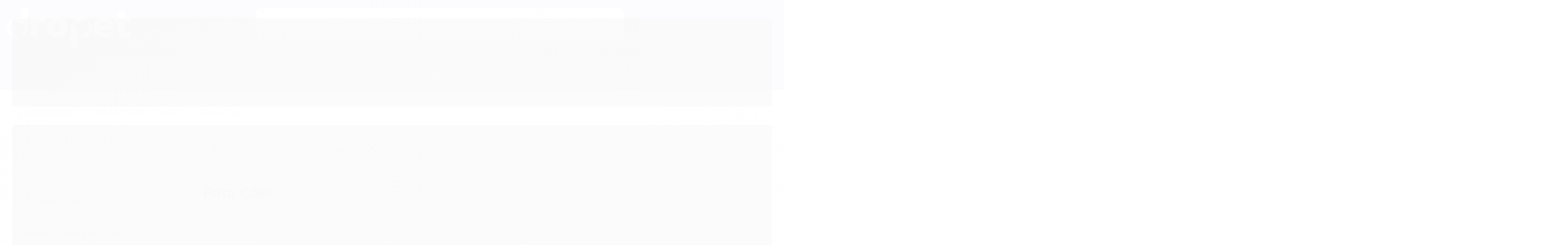

--- FILE ---
content_type: text/html; charset=utf-8
request_url: https://www.dropet.com.br/categoria/para-caes.html
body_size: 23912
content:

<!DOCTYPE html>
<html lang="pt-br">
  <head>
    <meta charset="utf-8">
    <meta content='width=device-width, initial-scale=1.0, maximum-scale=2.0' name='viewport' />
    <title>
  
    Para Cães - Dropet Distribuidora Pet | Dropshipping | Santa Catarina
  
</title>
    <meta http-equiv="X-UA-Compatible" content="IE=edge">
    <meta name="generator" content="Loja Integrada" />

    <link rel="dns-prefetch" href="https://cdn.awsli.com.br/">
    <link rel="preconnect" href="https://cdn.awsli.com.br/">
    <link rel="preconnect" href="https://fonts.googleapis.com">
    <link rel="preconnect" href="https://fonts.gstatic.com" crossorigin>

    
      <meta property="og:url" content="https://www.dropet.com.br/categoria/para-caes.html" />
      <meta property="og:type" content="website" />
      <meta property="og:site_name" content="Dropet" />
      <meta property="og:locale" content="pt_BR" />
    

    
  
    <script>
      setTimeout(function() {
        if (typeof removePageLoading === 'function') {
          removePageLoading();
        };
      }, 7000);
    </script>
  



    

  

    <link rel="canonical" href="https://www.dropet.com.br/categoria/para-caes.html" />
  


  <meta property="og:title" content="Dropet" />
  
    <meta property="og:image" content="https://cdn.awsli.com.br/1989/1989828/logo/dropet_dropshipping-pws1y3dej9.png" />
  




  <meta property="og:description" content="Para Cães">
  <meta name="description" content="Para Cães">





  <meta name="robots" content="index, follow" />



    
      
        <link rel="shortcut icon" href="https://cdn.awsli.com.br/1989/1989828/favicon/4a3591ea7c.png" />
      
      <link rel="icon" href="https://cdn.awsli.com.br/1989/1989828/favicon/4a3591ea7c.png" sizes="192x192">
    
    

    
      <link rel="stylesheet" href="https://cdn.awsli.com.br/production/static/loja/estrutura/v1/css/all.min.css?v=b29f0c6" type="text/css">
    
    <!--[if lte IE 8]><link rel="stylesheet" href="https://cdn.awsli.com.br/production/static/loja/estrutura/v1/css/ie-fix.min.css" type="text/css"><![endif]-->
    <!--[if lte IE 9]><style type="text/css">.lateral-fulbanner { position: relative; }</style><![endif]-->

    

    
    
      <link href="https://fonts.googleapis.com/css2?family=Open%20Sans:wght@300;400;600;700&display=swap" rel="stylesheet">
    

    
      <link rel="stylesheet" href="https://cdn.awsli.com.br/production/static/loja/estrutura/v1/css/bootstrap-responsive.css?v=b29f0c6" type="text/css">
      <link rel="stylesheet" href="https://cdn.awsli.com.br/production/static/loja/estrutura/v1/css/style-responsive.css?v=b29f0c6">
    

    <link rel="stylesheet" href="/tema.css?v=20240503-095252">

    

    <script type="text/javascript">
      var LOJA_ID = 1989828;
      var MEDIA_URL = "https://cdn.awsli.com.br/";
      var API_URL_PUBLIC = 'https://api.awsli.com.br/';
      
        var CARRINHO_PRODS = [];
      
      var ENVIO_ESCOLHIDO = 0;
      var ENVIO_ESCOLHIDO_CODE = 0;
      var CONTRATO_INTERNACIONAL = false;
      var CONTRATO_BRAZIL = !CONTRATO_INTERNACIONAL;
      var IS_STORE_ASYNC = true;
      var IS_CLIENTE_ANONIMO = false;
    </script>

    

    <!-- Editor Visual -->
    

    <script>
      

      const isPreview = JSON.parse(sessionStorage.getItem('preview', true));
      if (isPreview) {
        const url = location.href
        location.search === '' && url + (location.search = '?preview=None')
      }
    </script>

    
      <script src="https://cdn.awsli.com.br/production/static/loja/estrutura/v1/js/all.min.js?v=b29f0c6"></script>
    
    <!-- HTML5 shim and Respond.js IE8 support of HTML5 elements and media queries -->
    <!--[if lt IE 9]>
      <script src="https://oss.maxcdn.com/html5shiv/3.7.2/html5shiv.min.js"></script>
      <script src="https://oss.maxcdn.com/respond/1.4.2/respond.min.js"></script>
    <![endif]-->

    <link rel="stylesheet" href="https://cdn.awsli.com.br/production/static/loja/estrutura/v1/css/slick.min.css" type="text/css">
    <script src="https://cdn.awsli.com.br/production/static/loja/estrutura/v1/js/slick.min.js?v=b29f0c6"></script>
    <link rel="stylesheet" href="https://cdn.awsli.com.br/production/static/css/jquery.fancybox.min.css" type="text/css" />
    <script src="https://cdn.awsli.com.br/production/static/js/jquery/jquery.fancybox.pack.min.js"></script>

    
    
  

  
    <link rel="next" href="https://www.dropet.com.br/categoria/para-caes.html?pagina=2">
  


    
      
        
      
        <!-- Facebook Pixel Code -->
<script>
  !function(f,b,e,v,n,t,s)
  {if(f.fbq)return;n=f.fbq=function(){n.callMethod?
  n.callMethod.apply(n,arguments):n.queue.push(arguments)};
  if(!f._fbq)f._fbq=n;n.push=n;n.loaded=!0;n.version='2.0';
  n.queue=[];t=b.createElement(e);t.async=!0;
  t.src=v;s=b.getElementsByTagName(e)[0];
  s.parentNode.insertBefore(t,s)}(window, document,'script',
  'https://connect.facebook.net/en_US/fbevents.js');

  var has_meta_app = true,
    li_fb_user_data = {};

  try {
    var user_session_identifier = $.cookie('li_user_session_identifier');

    if (!user_session_identifier) {
      user_session_identifier = uuidv4();

      $.cookie('li_user_session_identifier', user_session_identifier, {
        path: '/'
      });
    };
  } catch (err) { }
  
  fbq('init', '609174257996587', {
    country: 'br',
    external_id: user_session_identifier,
    ...li_fb_user_data
  }, {
    agent: 'li'
  });
  
  $(document).on('li_view_home', function(_, eventID) {
    fbq('track', 'PageView', {}, { eventID: eventID + '-PV' });
  });
  
  $(document).on('li_view_catalog', function(_, eventID) {
    fbq('track', 'PageView', {}, { eventID: eventID + '-PV' });
  });

  $(document).on('li_search', function(_, eventID, search_term) {
    var body = {
      search_string: search_term
    };

    fbq('track', 'Search', body, { eventID });
  });

  $(document).on('li_view_product', function(_, eventID, item) {
    fbq('track', 'PageView', {}, { eventID: eventID + '-PV' });
  
    var body = {
      content_ids: [item.item_sku],
      content_category: item.item_category,
      content_name: item.item_name,
      content_type: item.item_type,
      currency: 'BRL',
      value: item.price
    };

    fbq('track', 'ViewContent', body, { eventID });
  });
  
  $(document).on('li_view_cart', function(_, eventID, data) {
    fbq('track', 'PageView', {}, { eventID: eventID + '-PV' });
  });

  $(document).on('li_add_to_cart', function(_, eventID, data) {
    var value = 0;

    var contents = $.map(data.items, function(item) {
      value += item.price * item.quantity;

      return {
        id: item.item_sku,
        quantity: item.quantity
      };
    });

    var body = {
      contents,
      content_type: 'product',
      currency: 'BRL',
      value
    };

    fbq('track', 'AddToCart', body, { eventID });
  });

  $(document).on('li_view_checkout', function(_, eventID, data) {
    fbq('track', 'PageView', {}, { eventID: eventID + '-PV' });
  
    var contents = $.map(data.items, function(item) {
      return {
        id: item.item_sku,
        quantity: item.quantity
      };
    });

    var body = {
      contents,
      content_type: 'product',
      currency: 'BRL',
      num_items: contents.length,
      value: data.value
    };

    fbq('track', 'InitiateCheckout', body, { eventID });
  });
  
  $(document).on('li_login', function(_, eventID) {
    fbq('track', 'PageView', {}, { eventID: eventID + '-PV' });
  });

  $(document).on('li_purchase', function(_, eventID, data) {
    var contents = $.map(data.items, function(item) {
      return {
        id: item.item_sku,
        quantity: item.quantity
      };
    });

    var body = {
      contents,
      content_type: 'product',
      currency: 'BRL',
      num_items: contents.length,
      value: data.total_value,
      order_id: data.transaction_id
    };

    fbq('track', 'Purchase', body, { eventID });
  });
  
  $(document).on('li_view_page', function(_, eventID) {
    fbq('track', 'PageView', {}, { eventID: eventID + '-PV' });
  });

  $(document).on('li_view_purchase', function(_, eventID) {
    fbq('track', 'PageView', {}, { eventID: eventID + '-PV' });
  });

  $(document).on('li_view_wishlist', function(_, eventID) {
    fbq('track', 'PageView', {}, { eventID: eventID + '-PV' });
  });

  $(document).on('li_view_orders', function(_, eventID) {
    fbq('track', 'PageView', {}, { eventID: eventID + '-PV' });
  });

  $(document).on('li_view_account', function(_, eventID) {
    fbq('track', 'PageView', {}, { eventID: eventID + '-PV' });
  });

  $(document).on('li_view_others', function(_, eventID) {
    fbq('track', 'PageView', {}, { eventID: eventID + '-PV' });
  });
</script>
<noscript>
  <img height="1" width="1" style="display:none" 
       src="https://www.facebook.com/tr?id=609174257996587&ev=PageView&noscript=1"/>
</noscript>
<!-- End Facebook Pixel Code -->
      
        <!-- Global site tag (gtag.js) - Google Analytics -->
<script async src="https://www.googletagmanager.com/gtag/js?l=LIgtagDataLayer&id=G-VCDTZDS1S4"></script>
<script>
  window.LIgtagDataLayer = window.LIgtagDataLayer || [];
  function LIgtag(){LIgtagDataLayer.push(arguments);}
  LIgtag('js', new Date());

  LIgtag('set', {
    'currency': 'BRL',
    'country': 'BR'
  });
  LIgtag('config', 'G-VCDTZDS1S4');
  

  if(window.performance) {
    var timeSincePageLoad = Math.round(performance.now());
    LIgtag('event', 'timing_complete', {
      'name': 'load',
      'time': timeSincePageLoad
    });
  }

  $(document).on('li_view_home', function(_, eventID) {
    LIgtag('event', 'view_home');
  });

  $(document).on('li_select_product', function(_, eventID, data) {
    LIgtag('event', 'select_item', data);
  });

  $(document).on('li_start_contact', function(_, eventID, value) {
    LIgtag('event', 'start_contact', {
      value
    });
  });

  $(document).on('li_view_catalog', function(_, eventID) {
    LIgtag('event', 'view_catalog');
  });

  $(document).on('li_search', function(_, eventID, search_term) {
    LIgtag('event', 'search', {
      search_term
    });
  });

  $(document).on('li_filter_products', function(_, eventID, data) {
    LIgtag('event', 'filter_products', data);
  });

  $(document).on('li_sort_products', function(_, eventID, value) {
    LIgtag('event', 'sort_products', {
      value
    });
  });

  $(document).on('li_view_product', function(_, eventID, item) {
    LIgtag('event', 'view_item', {
      items: [item]
    });
  });

  $(document).on('li_select_variation', function(_, eventID, data) {
    LIgtag('event', 'select_variation', data);
  });

  $(document).on('li_calculate_shipping', function(_, eventID, data) {
    LIgtag('event', 'calculate_shipping', {
      zipcode: data.zipcode
    });
  });

  $(document).on('li_view_cart', function(_, eventID, data) {
    LIgtag('event', 'view_cart', data);
  });

  $(document).on('li_add_to_cart', function(_, eventID, data) {
    LIgtag('event', 'add_to_cart', {
      items: data.items
    });
  });

  $(document).on('li_apply_coupon', function(_, eventID, value) {
    LIgtag('event', 'apply_coupon', {
      value
    });
  });

  $(document).on('li_change_quantity', function(_, eventID, item) {
    LIgtag('event', 'change_quantity', {
      items: [item]
    });
  });

  $(document).on('li_remove_from_cart', function(_, eventID, item) {
    LIgtag('event', 'remove_from_cart', {
      items: [item]
    });
  });

  $(document).on('li_return_home', function(_, eventID) {
    LIgtag('event', 'return_home');
  });

  $(document).on('li_view_checkout', function(_, eventID, data) {
    LIgtag('event', 'begin_checkout', data);
  });

  $(document).on('li_login', function(_, eventID) {
    LIgtag('event', 'login');
  });

  $(document).on('li_change_address', function(_, eventID, value) {
    LIgtag('event', 'change_address', {
      value
    });
  });

  $(document).on('li_change_shipping', function(_, eventID, data) {
    LIgtag('event', 'add_shipping_info', data);
  });

  $(document).on('li_change_payment', function(_, eventID, data) {
    LIgtag('event', 'add_payment_info', data);
  });

  $(document).on('li_start_purchase', function(_, eventID) {
    LIgtag('event', 'start_purchase');
  });

  $(document).on('li_checkout_error', function(_, eventID, value) {
    LIgtag('event', 'checkout_error', {
      value
    });
  });

  $(document).on('li_purchase', function(_, eventID, data) {
    LIgtag('event', 'purchase', data);

    
  });
</script>
      
    

    
<script>
  var url = '/_events/api/setEvent';

  var sendMetrics = function(event, user = {}) {
    var unique_identifier = uuidv4();

    try {
      var data = {
        request: {
          id: unique_identifier,
          environment: 'production'
        },
        store: {
          id: 1989828,
          name: 'Dropet',
          test_account: false,
          has_meta_app: window.has_meta_app ?? false,
          li_search: true
        },
        device: {
          is_mobile: /Mobi/.test(window.navigator.userAgent),
          user_agent: window.navigator.userAgent,
          ip: '###device_ip###'
        },
        page: {
          host: window.location.hostname,
          path: window.location.pathname,
          search: window.location.search,
          type: 'category',
          title: document.title,
          referrer: document.referrer
        },
        timestamp: '###server_timestamp###',
        user_timestamp: new Date().toISOString(),
        event,
        origin: 'store'
      };

      if (window.performance) {
        var [timing] = window.performance.getEntriesByType('navigation');

        data['time'] = {
          server_response: Math.round(timing.responseStart - timing.requestStart)
        };
      }

      var _user = {},
          user_email_cookie = $.cookie('user_email'),
          user_data_cookie = $.cookie('LI-UserData');

      if (user_email_cookie) {
        var user_email = decodeURIComponent(user_email_cookie);

        _user['email'] = user_email;
      }

      if (user_data_cookie) {
        var user_data = JSON.parse(user_data_cookie);

        _user['logged'] = user_data.logged;
        _user['id'] = user_data.id ?? undefined;
      }

      $.each(user, function(key, value) {
        _user[key] = value;
      });

      if (!$.isEmptyObject(_user)) {
        data['user'] = _user;
      }

      try {
        var session_identifier = $.cookie('li_session_identifier');

        if (!session_identifier) {
          session_identifier = uuidv4();
        };

        var expiration_date = new Date();

        expiration_date.setTime(expiration_date.getTime() + (30 * 60 * 1000)); // 30 minutos

        $.cookie('li_session_identifier', session_identifier, {
          expires: expiration_date,
          path: '/'
        });

        data['session'] = {
          id: session_identifier
        };
      } catch (err) { }

      try {
        var user_session_identifier = $.cookie('li_user_session_identifier');

        if (!user_session_identifier) {
          user_session_identifier = uuidv4();

          $.cookie('li_user_session_identifier', user_session_identifier, {
            path: '/'
          });
        };

        data['user_session'] = {
          id: user_session_identifier
        };
      } catch (err) { }

      var _cookies = {},
          fbc = $.cookie('_fbc'),
          fbp = $.cookie('_fbp');

      if (fbc) {
        _cookies['fbc'] = fbc;
      }

      if (fbp) {
        _cookies['fbp'] = fbp;
      }

      if (!$.isEmptyObject(_cookies)) {
        data['session']['cookies'] = _cookies;
      }

      try {
        var ab_test_cookie = $.cookie('li_ab_test_running');

        if (ab_test_cookie) {
          var ab_test = JSON.parse(atob(ab_test_cookie));

          if (ab_test.length) {
            data['store']['ab_test'] = ab_test;
          }
        }
      } catch (err) { }

      var _utm = {};

      $.each(sessionStorage, function(key, value) {
        if (key.startsWith('utm_')) {
          var name = key.split('_')[1];

          _utm[name] = value;
        }
      });

      if (!$.isEmptyObject(_utm)) {
        data['session']['utm'] = _utm;
      }

      var controller = new AbortController();

      setTimeout(function() {
        controller.abort();
      }, 5000);

      fetch(url, {
        keepalive: true,
        method: 'POST',
        headers: {
          'Content-Type': 'application/json'
        },
        body: JSON.stringify({ data }),
        signal: controller.signal
      });
    } catch (err) { }

    return unique_identifier;
  }
</script>

    
<script>
  (function() {
    var initABTestHandler = function() {
      try {
        if ($.cookie('li_ab_test_running')) {
          return
        };
        var running_tests = [];

        
        
        
        

        var running_tests_to_cookie = JSON.stringify(running_tests);
        running_tests_to_cookie = btoa(running_tests_to_cookie);
        $.cookie('li_ab_test_running', running_tests_to_cookie, {
          path: '/'
        });

        
        if (running_tests.length > 0) {
          setTimeout(function() {
            $.ajax({
              url: "/conta/status"
            });
          }, 500);
        };

      } catch (err) { }
    }
    setTimeout(initABTestHandler, 500);
  }());
</script>

    
<script>
  $(function() {
    // Clicar em um produto
    $('.listagem-item').click(function() {
      var row, column;

      var $list = $(this).closest('[data-produtos-linha]'),
          index = $(this).closest('li').index();

      if($list.find('.listagem-linha').length === 1) {
        var productsPerRow = $list.data('produtos-linha');

        row = Math.floor(index / productsPerRow) + 1;
        column = (index % productsPerRow) + 1;
      } else {
        row = $(this).closest('.listagem-linha').index() + 1;
        column = index + 1;
      }

      var body = {
        item_id: $(this).attr('data-id'),
        item_sku: $(this).find('.produto-sku').text(),
        item_name: $(this).find('.nome-produto').text().trim(),
        item_row: row,
        item_column: column
      };

      var eventID = sendMetrics({
        type: 'event',
        name: 'select_product',
        data: body
      });

      $(document).trigger('li_select_product', [eventID, body]);
    });

    // Clicar no "Fale Conosco"
    $('#modalContato').on('show', function() {
      var value = 'Fale Conosco';

      var eventID = sendMetrics({
        type: 'event',
        name: 'start_contact',
        data: { text: value }
      });

      $(document).trigger('li_start_contact', [eventID, value]);
    });

    // Clicar no WhatsApp
    $('.li-whatsapp a').click(function() {
      var value = 'WhatsApp';

      var eventID = sendMetrics({
        type: 'event',
        name: 'start_contact',
        data: { text: value }
      });

      $(document).trigger('li_start_contact', [eventID, value]);
    });

    
      // Visualizar a catálogo
      var eventID = sendMetrics({
        type: 'pageview',
        name: 'view_catalog'
      });

      $(document).trigger('li_view_catalog', [eventID]);

      var params = new URLSearchParams(window.location.search),
          oldParams = document.referrer ? new URL(document.referrer).searchParams : new URLSearchParams();

      // Filtrar produtos
      if(params.has('fq')) {
        var value = params.get('fq');

        if(value !== oldParams.get('fq')) {
          var attribute = value.split(':'),
              body = {
                attribute_name: attribute[0],
                attribute_value: attribute[1]
              };

          var eventID = sendMetrics({
            type: 'event',
            name: 'filter_products',
            data: body
          });

          $(document).trigger('li_filter_products', [eventID, body]);
        }
      }

      // Ordenar produtos
      if(params.has('sort')) {
        var value = params.get('sort');

        if(value !== oldParams.get('sort')) {
          var eventID = sendMetrics({
            type: 'event',
            name: 'sort_products',
            data: { text: value }
          });

          $(document).trigger('li_sort_products', [eventID, value]);
        }
      }

      // Alterar página
      if(params.has('pagina')) {
        var previous_page = oldParams.has('pagina') ? parseInt(oldParams.get('pagina')) : 1,
            next_page = parseInt(params.get('pagina'));

        if(next_page !== previous_page) {
          var body = {
            previous_page,
            next_page
          };

          var eventID = sendMetrics({
            type: 'event',
            name: 'change_page',
            data: body
          });

          $(document).trigger('li_change_page', [eventID, body]);
        }
      }

      
    
  });
</script>


    
	<!-- Fale conosco ocultar Lateral -->
  
    <style type="text/css">
      #rodape .span9.span12, #modalContato .modal-body > div>.span6:last-child { display: none !important; }

#modalContato .modal-body > div>.span6 { min-width: 100%; }

#modalContato { max-width: 410px; margin: 0 auto; left: 50%; transform: translate(-50%, 0); }

@media (max-width: 767px) { #modalContato { max-width: 100%; margin: 0; left: 0; transform: none; }

#modalContato .modal-body > div>.span6 { min-width: auto; } }
    </style>
  


    
      
        <link href="//cdn.awsli.com.br/temasv2/2451/__theme_custom.css?v=1627044929" rel="stylesheet" type="text/css">
<script src="//cdn.awsli.com.br/temasv2/2451/__theme_custom.js?v=1627044929"></script>
      
    

    
      <link rel="stylesheet" href="/avancado.css?v=20240503-095252" type="text/css" />
    

    

    
  <link rel="manifest" href="/manifest.json" />




  </head>
  <body class="pagina-categoria categoria-18005845   ">
    <div id="fb-root"></div>
    
  
    <div id="full-page-loading">
      <div class="conteiner" style="height: 100%;">
        <div class="loading-placeholder-content">
          <div class="loading-placeholder-effect loading-placeholder-header"></div>
          <div class="loading-placeholder-effect loading-placeholder-body"></div>
        </div>
      </div>
      <script>
        var is_full_page_loading = true;
        function removePageLoading() {
          if (is_full_page_loading) {
            try {
              $('#full-page-loading').remove();
            } catch(e) {}
            try {
              var div_loading = document.getElementById('full-page-loading');
              if (div_loading) {
                div_loading.remove();
              };
            } catch(e) {}
            is_full_page_loading = false;
          };
        };
        $(function() {
          setTimeout(function() {
            removePageLoading();
          }, 1);
        });
      </script>
      <style>
        #full-page-loading { position: fixed; z-index: 9999999; margin: auto; top: 0; left: 0; bottom: 0; right: 0; }
        #full-page-loading:before { content: ''; display: block; position: fixed; top: 0; left: 0; width: 100%; height: 100%; background: rgba(255, 255, 255, .98); background: radial-gradient(rgba(255, 255, 255, .99), rgba(255, 255, 255, .98)); }
        .loading-placeholder-content { height: 100%; display: flex; flex-direction: column; position: relative; z-index: 1; }
        .loading-placeholder-effect { background-color: #F9F9F9; border-radius: 5px; width: 100%; animation: pulse-loading 1.5s cubic-bezier(0.4, 0, 0.6, 1) infinite; }
        .loading-placeholder-content .loading-placeholder-body { flex-grow: 1; margin-bottom: 30px; }
        .loading-placeholder-content .loading-placeholder-header { height: 20%; min-height: 100px; max-height: 200px; margin: 30px 0; }
        @keyframes pulse-loading{50%{opacity:.3}}
      </style>
    </div>
  



    
      
        


<div class="barra-inicial fundo-secundario">
  <div class="conteiner">
    <div class="row-fluid">
      <div class="lista-redes span3 hidden-phone">
        
          <ul>
            
              <li>
                <a href="https://facebook.com/Dropet-104902898594204/" target="_blank" aria-label="Siga nos no Facebook"><i class="icon-facebook"></i></a>
              </li>
            
            
            
            
            
              <li>
                <a href="https://instagram.com/dropetoficial" target="_blank" aria-label="Siga nos no Instagram"><i class="icon-instagram"></i></a>
              </li>
            
            
            
          </ul>
        
      </div>
      <div class="canais-contato span9">
        <ul>
          <li class="hidden-phone">
            <a href="#modalContato" data-toggle="modal" data-target="#modalContato">
              <i class="icon-comment"></i>
              Fale Conosco
            </a>
          </li>
          
            <li>
              <span>
                <i class="icon-phone"></i>Telefone: (46) 99138-2814
              </span>
            </li>
          
          
          
        </ul>
      </div>
    </div>
  </div>
</div>

      
    

    <div class="conteiner-principal">
      
        
          
<div id="cabecalho">

  <div class="atalhos-mobile visible-phone fundo-secundario borda-principal">
    <ul>

      <li><a href="https://www.dropet.com.br/" class="icon-home"> </a></li>
      
      <li class="fundo-principal"><a href="https://www.dropet.com.br/carrinho/index" class="icon-shopping-cart"> </a></li>
      
      
        <li class="menu-user-logged" style="display: none;"><a href="https://www.dropet.com.br/conta/logout" class="icon-signout menu-user-logout"> </a></li>
      
      
      <li><a href="https://www.dropet.com.br/conta/index" class="icon-user"> </a></li>
      
      <li class="vazia"><span>&nbsp;</span></li>

    </ul>
  </div>

  <div class="conteiner">
    <div class="row-fluid">
      <div class="span3">
        <h2 class="logo cor-secundaria">
          <a href="https://www.dropet.com.br/" title="Dropet">
            
            <img src="https://cdn.awsli.com.br/400x300/1989/1989828/logo/dropet_dropshipping-pws1y3dej9.png" alt="Dropet" />
            
          </a>
        </h2>


      </div>

      <div class="conteudo-topo span9">
        <div class="superior row-fluid hidden-phone">
          <div class="span8">
            
              
                <div class="btn-group menu-user-logged" style="display: none;">
                  <a href="https://www.dropet.com.br/conta/index" class="botao secundario pequeno dropdown-toggle" data-toggle="dropdown">
                    Olá, <span class="menu-user-name"></span>
                    <span class="icon-chevron-down"></span>
                  </a>
                  <ul class="dropdown-menu">
                    <li>
                      <a href="https://www.dropet.com.br/conta/index" title="Minha conta">Minha conta</a>
                    </li>
                    
                      <li>
                        <a href="https://www.dropet.com.br/conta/pedido/listar" title="Minha conta">Meus pedidos</a>
                      </li>
                    
                    <li>
                      <a href="https://www.dropet.com.br/conta/favorito/listar" title="Meus favoritos">Meus favoritos</a>
                    </li>
                    <li>
                      <a href="https://www.dropet.com.br/conta/logout" title="Sair" class="menu-user-logout">Sair</a>
                    </li>
                  </ul>
                </div>
              
              
                <a href="https://www.dropet.com.br/conta/login" class="bem-vindo cor-secundaria menu-user-welcome">
                  Bem-vindo, <span class="cor-principal">identifique-se</span> para fazer pedidos
                </a>
              
            
          </div>
          <div class="span4">
            <ul class="acoes-conta borda-alpha">
              
                <li>
                  <i class="icon-list fundo-principal"></i>
                  <a href="https://www.dropet.com.br/conta/pedido/listar" class="cor-secundaria">Meus Pedidos</a>
                </li>
              
              
                <li>
                  <i class="icon-user fundo-principal"></i>
                  <a href="https://www.dropet.com.br/conta/index" class="cor-secundaria">Minha Conta</a>
                </li>
              
            </ul>
          </div>
        </div>

        <div class="inferior row-fluid ">
          <div class="span8 busca-mobile">
            <a href="javascript:;" class="atalho-menu visible-phone icon-th botao principal"> </a>

            <div class="busca borda-alpha">
              <form id="form-buscar" action="/buscar" method="get">
                <input id="auto-complete" type="text" name="q" placeholder="Digite o que você procura" value="" autocomplete="off" maxlength="255" />
                <button class="botao botao-busca icon-search fundo-secundario" aria-label="Buscar"></button>
              </form>
            </div>

          </div>

          
            <div class="span4 hidden-phone">
              

  <div class="carrinho vazio">
    
      <a href="https://www.dropet.com.br/carrinho/index">
        <i class="icon-shopping-cart fundo-principal"></i>
        <strong class="qtd-carrinho titulo cor-secundaria" style="display: none;">0</strong>
        <span style="display: none;">
          
            <b class="titulo cor-secundaria"><span>Meu Carrinho</span></b>
          
          <span class="cor-secundaria">Produtos adicionados</span>
        </span>
        
          <span class="titulo cor-secundaria vazio-text">Carrinho vazio</span>
        
      </a>
    
    <div class="carrinho-interno-ajax"></div>
  </div>
  
<div class="minicart-placeholder" style="display: none;">
  <div class="carrinho-interno borda-principal">
    <ul>
      <li class="minicart-item-modelo">
        
          <div class="preco-produto com-promocao destaque-parcela ">
            <div>
              <s class="preco-venda">
                R$ --PRODUTO_PRECO_DE--
              </s>
              <strong class="preco-promocional cor-principal">
                R$ --PRODUTO_PRECO_POR--
              </strong>
            </div>
          </div>
        
        <a data-href="--PRODUTO_URL--" class="imagem-produto">
          <img data-src="https://cdn.awsli.com.br/64x64/--PRODUTO_IMAGEM--" alt="--PRODUTO_NOME--" />
        </a>
        <a data-href="--PRODUTO_URL--" class="nome-produto cor-secundaria">
          --PRODUTO_NOME--
        </a>
        <div class="produto-sku hide">--PRODUTO_SKU--</div>
      </li>
    </ul>
    <div class="carrinho-rodape">
      <span class="carrinho-info">
        
          <i>--CARRINHO_QUANTIDADE-- produto no carrinho</i>
        
        
          
            <span class="carrino-total">
              Total: <strong class="titulo cor-principal">R$ --CARRINHO_TOTAL_ITENS--</strong>
            </span>
          
        
      </span>
      <a href="https://www.dropet.com.br/carrinho/index" class="botao principal">
        
          <i class="icon-shopping-cart"></i>Ir para o carrinho
        
      </a>
    </div>
  </div>
</div>



            </div>
          
        </div>

      </div>
    </div>
    


  
    
      
<div class="menu superior">
  <ul class="nivel-um">
    


    

  


    
      <li class="categoria-id-17925849 com-filho borda-principal">
        <a href="https://www.dropet.com.br/categoria/brinquedos-para-pets.html" title="Brinquedos para pets">
          <strong class="titulo cor-secundaria">Brinquedos para pets</strong>
          
            <i class="icon-chevron-down fundo-secundario"></i>
          
        </a>
        
          <ul class="nivel-dois borda-alpha">
            

  <li class="categoria-id-18005848 ">
    <a href="https://www.dropet.com.br/categoria/para-caes-.html" title="Para Cães">
      
      Para Cães
    </a>
    
  </li>

  <li class="categoria-id-18005849 ">
    <a href="https://www.dropet.com.br/categoria/para-gatos-.html" title="Para Gatos">
      
      Para Gatos
    </a>
    
  </li>


          </ul>
        
      </li>
    
      <li class="categoria-id-17925800 com-filho borda-principal">
        <a href="https://www.dropet.com.br/categoria/caes.html" title="Cães">
          <strong class="titulo cor-secundaria">Cães</strong>
          
            <i class="icon-chevron-down fundo-secundario"></i>
          
        </a>
        
          <ul class="nivel-dois borda-alpha">
            

  <li class="categoria-id-18019271 com-filho">
    <a href="https://www.dropet.com.br/categoria/acessorios-para-alimentacao-.html" title="Acessórios para alimentação">
      
        <i class="icon-chevron-right fundo-secundario"></i>
      
      Acessórios para alimentação
    </a>
    
      <ul class="nivel-tres">
        
          

  <li class="categoria-id-18096203 ">
    <a href="https://www.dropet.com.br/categoria/alimentadores-e-bebedouros-automaticos.html" title="Alimentadores e Bebedouros Automáticos">
      
      Alimentadores e Bebedouros Automáticos
    </a>
    
  </li>

  <li class="categoria-id-18019272 ">
    <a href="https://www.dropet.com.br/categoria/comedouros-e-bebedouros-.html" title="Comedouros e Bebedouros">
      
      Comedouros e Bebedouros
    </a>
    
  </li>


        
      </ul>
    
  </li>

  <li class="categoria-id-18005412 com-filho">
    <a href="https://www.dropet.com.br/categoria/adestramento-e-comportamento.html" title="Adestramento e Comportamento">
      
        <i class="icon-chevron-right fundo-secundario"></i>
      
      Adestramento e Comportamento
    </a>
    
      <ul class="nivel-tres">
        
          

  <li class="categoria-id-18005413 ">
    <a href="https://www.dropet.com.br/categoria/acessorios-para-treinamento.html" title="Acessórios para Treinamento">
      
      Acessórios para Treinamento
    </a>
    
  </li>

  <li class="categoria-id-18090489 ">
    <a href="https://www.dropet.com.br/categoria/educadores-e-repelentes-.html" title="Educadores e Repelentes">
      
      Educadores e Repelentes
    </a>
    
  </li>


        
      </ul>
    
  </li>

  <li class="categoria-id-17925804 com-filho">
    <a href="https://www.dropet.com.br/categoria/brinquedos-para-cachorro.html" title="Brinquedos para cachorro">
      
        <i class="icon-chevron-right fundo-secundario"></i>
      
      Brinquedos para cachorro
    </a>
    
      <ul class="nivel-tres">
        
          

  <li class="categoria-id-17925805 ">
    <a href="https://www.dropet.com.br/categoria/bolinhas.html" title="Bolinhas">
      
      Bolinhas
    </a>
    
  </li>

  <li class="categoria-id-17957190 ">
    <a href="https://www.dropet.com.br/categoria/interativos.html" title="Interativos">
      
      Interativos
    </a>
    
  </li>

  <li class="categoria-id-17925806 ">
    <a href="https://www.dropet.com.br/categoria/mordedores.html" title="Mordedores">
      
      Mordedores
    </a>
    
  </li>

  <li class="categoria-id-17925807 ">
    <a href="https://www.dropet.com.br/categoria/pelucia.html" title="Pelúcia">
      
      Pelúcia
    </a>
    
  </li>


        
      </ul>
    
  </li>

  <li class="categoria-id-18005415 com-filho">
    <a href="https://www.dropet.com.br/categoria/coleiras-guias-e-peitorais-.html" title="Coleiras, Guias e Peitorais">
      
        <i class="icon-chevron-right fundo-secundario"></i>
      
      Coleiras, Guias e Peitorais
    </a>
    
      <ul class="nivel-tres">
        
          

  <li class="categoria-id-18109421 ">
    <a href="https://www.dropet.com.br/categoria/cintos-de-seguranca.html" title="Cintos de Segurança">
      
      Cintos de Segurança
    </a>
    
  </li>

  <li class="categoria-id-18109417 ">
    <a href="https://www.dropet.com.br/categoria/coleiras.html" title="Coleiras">
      
      Coleiras
    </a>
    
  </li>

  <li class="categoria-id-18109420 ">
    <a href="https://www.dropet.com.br/categoria/conjuntos.html" title="Conjuntos">
      
      Conjuntos
    </a>
    
  </li>

  <li class="categoria-id-18109418 ">
    <a href="https://www.dropet.com.br/categoria/guias.html" title="Guias">
      
      Guias
    </a>
    
  </li>

  <li class="categoria-id-18109419 ">
    <a href="https://www.dropet.com.br/categoria/peitorais.html" title="Peitorais">
      
      Peitorais
    </a>
    
  </li>


        
      </ul>
    
  </li>

  <li class="categoria-id-17925808 com-filho">
    <a href="https://www.dropet.com.br/categoria/higiene-e-beleza.html" title="Higiene e Beleza">
      
        <i class="icon-chevron-right fundo-secundario"></i>
      
      Higiene e Beleza
    </a>
    
      <ul class="nivel-tres">
        
          

  <li class="categoria-id-18071956 ">
    <a href="https://www.dropet.com.br/categoria/coletor-de-fezes.html" title="Coletor de Fezes">
      
      Coletor de Fezes
    </a>
    
  </li>

  <li class="categoria-id-20668340 ">
    <a href="https://www.dropet.com.br/cuidados-diversos-para-cachorros" title="Cuidados Diversos">
      
      Cuidados Diversos
    </a>
    
  </li>

  <li class="categoria-id-18066308 ">
    <a href="https://www.dropet.com.br/categoria/escovas-pentes-e-tesouras.html" title="Escovas, Pentes e Tesouras">
      
      Escovas, Pentes e Tesouras
    </a>
    
  </li>

  <li class="categoria-id-18005312 ">
    <a href="https://www.dropet.com.br/categoria/higiene-bucal.html" title="Higiene Bucal">
      
      Higiene Bucal
    </a>
    
  </li>

  <li class="categoria-id-17925809 ">
    <a href="https://www.dropet.com.br/categoria/lencos-umedecidos.html" title="Lenços Umedecidos">
      
      Lenços Umedecidos
    </a>
    
  </li>

  <li class="categoria-id-18019533 ">
    <a href="https://www.dropet.com.br/categoria/perfumes-e-colonias.html" title="Perfumes e Colônias">
      
      Perfumes e Colônias
    </a>
    
  </li>

  <li class="categoria-id-18066309 ">
    <a href="https://www.dropet.com.br/categoria/shampoos-e-cosmeticos.html" title="Shampoos e Cosméticos">
      
      Shampoos e Cosméticos
    </a>
    
  </li>

  <li class="categoria-id-17925810 ">
    <a href="https://www.dropet.com.br/categoria/tapetes-higienicos.html" title="Tapetes Higiênicos">
      
      Tapetes Higiênicos
    </a>
    
  </li>


        
      </ul>
    
  </li>

  <li class="categoria-id-17925811 com-filho">
    <a href="https://www.dropet.com.br/categoria/petisco-para-cachorro.html" title="Petisco para cachorro">
      
        <i class="icon-chevron-right fundo-secundario"></i>
      
      Petisco para cachorro
    </a>
    
      <ul class="nivel-tres">
        
          

  <li class="categoria-id-17925816 ">
    <a href="https://www.dropet.com.br/categoria/bifinhos.html" title="Bifinhos">
      
      Bifinhos
    </a>
    
  </li>

  <li class="categoria-id-17934417 ">
    <a href="https://www.dropet.com.br/categoria/biscoitos.html" title="Biscoitos">
      
      Biscoitos
    </a>
    
  </li>

  <li class="categoria-id-17925817 ">
    <a href="https://www.dropet.com.br/categoria/molhos.html" title="Molhos">
      
      Molhos
    </a>
    
  </li>

  <li class="categoria-id-20607653 ">
    <a href="https://www.dropet.com.br/naturais" title="Naturais">
      
      Naturais
    </a>
    
  </li>


        
      </ul>
    
  </li>


          </ul>
        
      </li>
    
      <li class="categoria-id-17925852 com-filho borda-principal">
        <a href="https://www.dropet.com.br/categoria/coleiras-guias-e-peitorais.html" title="Coleiras guias e peitorais">
          <strong class="titulo cor-secundaria">Coleiras guias e peitorais</strong>
          
            <i class="icon-chevron-down fundo-secundario"></i>
          
        </a>
        
          <ul class="nivel-dois borda-alpha">
            

  <li class="categoria-id-18005850 ">
    <a href="https://www.dropet.com.br/categoria/para-caes--.html" title="Para Cães">
      
      Para Cães
    </a>
    
  </li>

  <li class="categoria-id-18005851 ">
    <a href="https://www.dropet.com.br/categoria/para-gatos--.html" title="Para Gatos">
      
      Para Gatos
    </a>
    
  </li>


          </ul>
        
      </li>
    
      <li class="categoria-id-17925851 com-filho borda-principal">
        <a href="https://www.dropet.com.br/categoria/comedouros-bebedouros-e-fontes.html" title="Comedouros bebedouros e fontes">
          <strong class="titulo cor-secundaria">Comedouros bebedouros e fontes</strong>
          
            <i class="icon-chevron-down fundo-secundario"></i>
          
        </a>
        
          <ul class="nivel-dois borda-alpha">
            

  <li class="categoria-id-18005852 ">
    <a href="https://www.dropet.com.br/categoria/para-caes---.html" title="Para Cães">
      
      Para Cães
    </a>
    
  </li>

  <li class="categoria-id-18005853 ">
    <a href="https://www.dropet.com.br/categoria/para-gatos---.html" title="Para Gatos">
      
      Para Gatos
    </a>
    
  </li>


          </ul>
        
      </li>
    
      <li class="categoria-id-17925802 com-filho borda-principal">
        <a href="https://www.dropet.com.br/categoria/gatos.html" title="Gatos">
          <strong class="titulo cor-secundaria">Gatos</strong>
          
            <i class="icon-chevron-down fundo-secundario"></i>
          
        </a>
        
          <ul class="nivel-dois borda-alpha">
            

  <li class="categoria-id-18011060 com-filho">
    <a href="https://www.dropet.com.br/categoria/acessorios-para-alimentacao.html" title="Acessórios para alimentação">
      
        <i class="icon-chevron-right fundo-secundario"></i>
      
      Acessórios para alimentação
    </a>
    
      <ul class="nivel-tres">
        
          

  <li class="categoria-id-18011063 ">
    <a href="https://www.dropet.com.br/categoria/comedouros-e-bebedouros.html" title="Comedouros e Bebedouros">
      
      Comedouros e Bebedouros
    </a>
    
  </li>

  <li class="categoria-id-18011064 ">
    <a href="https://www.dropet.com.br/categoria/fontes-para-gato.html" title="Fontes para gato">
      
      Fontes para gato
    </a>
    
  </li>


        
      </ul>
    
  </li>

  <li class="categoria-id-18090470 com-filho">
    <a href="https://www.dropet.com.br/categoria/adestramento-e-comportamento-.html" title="Adestramento e Comportamento">
      
        <i class="icon-chevron-right fundo-secundario"></i>
      
      Adestramento e Comportamento
    </a>
    
      <ul class="nivel-tres">
        
          

  <li class="categoria-id-18090471 ">
    <a href="https://www.dropet.com.br/categoria/educadores-e-repelentes.html" title="Educadores e Repelentes">
      
      Educadores e Repelentes
    </a>
    
  </li>


        
      </ul>
    
  </li>

  <li class="categoria-id-17925813 com-filho">
    <a href="https://www.dropet.com.br/categoria/brinquedos-para-gato.html" title="Brinquedos para gato">
      
        <i class="icon-chevron-right fundo-secundario"></i>
      
      Brinquedos para gato
    </a>
    
      <ul class="nivel-tres">
        
          

  <li class="categoria-id-18080042 ">
    <a href="https://www.dropet.com.br/categoria/bolinhas-.html" title="Bolinhas">
      
      Bolinhas
    </a>
    
  </li>

  <li class="categoria-id-18085651 ">
    <a href="https://www.dropet.com.br/categoria/com-erva-do-gato.html" title="Com Erva do Gato">
      
      Com Erva do Gato
    </a>
    
  </li>

  <li class="categoria-id-18087258 ">
    <a href="https://www.dropet.com.br/categoria/diversos.html" title="Diversos">
      
      Diversos
    </a>
    
  </li>

  <li class="categoria-id-18000625 ">
    <a href="https://www.dropet.com.br/categoria/interativos-.html" title="Interativos">
      
      Interativos
    </a>
    
  </li>

  <li class="categoria-id-18087246 ">
    <a href="https://www.dropet.com.br/categoria/ratinhos.html" title="Ratinhos">
      
      Ratinhos
    </a>
    
  </li>


        
      </ul>
    
  </li>

  <li class="categoria-id-20668492 com-filho">
    <a href="https://www.dropet.com.br/coleiras-peitorais-e-acessorios-para-gatos" title="Coleiras, Peitorais e Acessórios">
      
        <i class="icon-chevron-right fundo-secundario"></i>
      
      Coleiras, Peitorais e Acessórios
    </a>
    
      <ul class="nivel-tres">
        
          

  <li class="categoria-id-20668497 ">
    <a href="https://www.dropet.com.br/coleiras-para-gatos" title="Coleiras">
      
      Coleiras
    </a>
    
  </li>


        
      </ul>
    
  </li>

  <li class="categoria-id-18005313 com-filho">
    <a href="https://www.dropet.com.br/categoria/higiene-e-beleza-.html" title="Higiene e Beleza">
      
        <i class="icon-chevron-right fundo-secundario"></i>
      
      Higiene e Beleza
    </a>
    
      <ul class="nivel-tres">
        
          

  <li class="categoria-id-18071957 ">
    <a href="https://www.dropet.com.br/categoria/coletor-de-fezes-.html" title="Coletor de Fezes">
      
      Coletor de Fezes
    </a>
    
  </li>

  <li class="categoria-id-20668346 ">
    <a href="https://www.dropet.com.br/cuidados-diversos-para-gatos" title="Cuidados Diversos">
      
      Cuidados Diversos
    </a>
    
  </li>

  <li class="categoria-id-18012652 ">
    <a href="https://www.dropet.com.br/categoria/escovas-e-pentes.html" title="Escovas e Pentes">
      
      Escovas e Pentes
    </a>
    
  </li>

  <li class="categoria-id-18005314 ">
    <a href="https://www.dropet.com.br/categoria/higiene-bucal-.html" title="Higiene Bucal">
      
      Higiene Bucal
    </a>
    
  </li>

  <li class="categoria-id-18090438 ">
    <a href="https://www.dropet.com.br/categoria/lencos-umedecidos-.html" title="Lenços Umedecidos">
      
      Lenços Umedecidos
    </a>
    
  </li>

  <li class="categoria-id-18019534 ">
    <a href="https://www.dropet.com.br/categoria/perfumes-e-colonias-.html" title="Perfumes e Colônias">
      
      Perfumes e Colônias
    </a>
    
  </li>

  <li class="categoria-id-18066310 ">
    <a href="https://www.dropet.com.br/categoria/shampoos-e-cosmeticos-.html" title="Shampoos e Cosméticos">
      
      Shampoos e Cosméticos
    </a>
    
  </li>

  <li class="categoria-id-18090439 ">
    <a href="https://www.dropet.com.br/categoria/talcos-e-banho-a-seco.html" title="Talcos e Banho a Seco">
      
      Talcos e Banho a Seco
    </a>
    
  </li>


        
      </ul>
    
  </li>

  <li class="categoria-id-17925814 com-filho">
    <a href="https://www.dropet.com.br/categoria/petisco-para-gatos.html" title="Petisco para gatos">
      
        <i class="icon-chevron-right fundo-secundario"></i>
      
      Petisco para gatos
    </a>
    
      <ul class="nivel-tres">
        
          

  <li class="categoria-id-17957038 ">
    <a href="https://www.dropet.com.br/categoria/bifinhos-.html" title="Bifinhos">
      
      Bifinhos
    </a>
    
  </li>

  <li class="categoria-id-17929724 ">
    <a href="https://www.dropet.com.br/categoria/molhos-.html" title="Molhos">
      
      Molhos
    </a>
    
  </li>

  <li class="categoria-id-18091877 ">
    <a href="https://www.dropet.com.br/categoria/naturais.html" title="Naturais">
      
      Naturais
    </a>
    
  </li>

  <li class="categoria-id-17964706 ">
    <a href="https://www.dropet.com.br/categoria/racao-umida.html" title="Ração Úmida">
      
      Ração Úmida
    </a>
    
  </li>


        
      </ul>
    
  </li>


          </ul>
        
      </li>
    
      <li class="categoria-id-17925850 com-filho borda-principal">
        <a href="https://www.dropet.com.br/categoria/higiene-e-beleza-pet.html" title="Higiene e beleza pet">
          <strong class="titulo cor-secundaria">Higiene e beleza pet</strong>
          
            <i class="icon-chevron-down fundo-secundario"></i>
          
        </a>
        
          <ul class="nivel-dois borda-alpha">
            

  <li class="categoria-id-18005845 ">
    <a href="https://www.dropet.com.br/categoria/para-caes.html" title="Para Cães">
      
      Para Cães
    </a>
    
  </li>

  <li class="categoria-id-18005847 ">
    <a href="https://www.dropet.com.br/categoria/para-gatos.html" title="Para Gatos">
      
      Para Gatos
    </a>
    
  </li>


          </ul>
        
      </li>
    
      <li class="categoria-id-17925848 com-filho borda-principal">
        <a href="https://www.dropet.com.br/categoria/petiscos-para-pets.html" title="Petiscos para pets">
          <strong class="titulo cor-secundaria">Petiscos para pets</strong>
          
            <i class="icon-chevron-down fundo-secundario"></i>
          
        </a>
        
          <ul class="nivel-dois borda-alpha">
            

  <li class="categoria-id-18005441 ">
    <a href="https://www.dropet.com.br/categoria/caes-.html" title="Para Cães">
      
      Para Cães
    </a>
    
  </li>

  <li class="categoria-id-18005442 ">
    <a href="https://www.dropet.com.br/categoria/gatos-.html" title="Para Gatos">
      
      Para Gatos
    </a>
    
  </li>


          </ul>
        
      </li>
    
  </ul>
</div>

    
  


  </div>
  <span id="delimitadorBarra"></span>
</div>

          

  


        
      

      
  


      <div id="corpo">
        <div class="conteiner">
          

          
  
<div class="breadcrumbs borda-alpha ">
  <ul>
    
      <li><a href="https://www.dropet.com.br/"><i class="icon-home"></i>Página inicial</a></li>
    

    
      


  
    <li>
      <a href="https://www.dropet.com.br/categoria/higiene-e-beleza-pet.html">Higiene e beleza pet</a>
    </li>
  



  <li>
    
      <strong class="cor-secundaria">Para Cães</strong>
    
  </li>


    
    
    

    
  </ul>
</div>



          
            <div class="secao-principal row-fluid sem-coluna">
              

                
                  
  <div class="coluna span3 ">
    
      

 <script>
$(document).ready(function() {
  const configuracao = {
    exibirDescricaoCategoria: false,
    posicaoDescricaoCategoria: 'default'
  };
  
  // Função para gerenciar layout responsivo
  function ajustarLayoutResponsivo() {
    const isMobile = $(window).width() <= 768;
    const $coluna = $('.row-fluid .coluna');
    const $descricaoCategoria = $('.categoria-descricao');
    
    if (configuracao.exibirDescricaoCategoria) {
      if (isMobile) {
        $coluna.css('display', 'block'); // Sobrescreve o 'display: none' do CSS com 'display: block'
        $coluna.find('.newsletter, .filtro-coluna').addClass('hidden');
        
        // Ajustar posição da descrição de categoria apenas se for footer
        if (configuracao.posicaoDescricaoCategoria === 'footer') {
          $descricaoCategoria.appendTo('.rodape');
        }
      } else {
        $coluna.css('display', ''); // Remove o inline style, permitindo que o CSS padrão seja aplicado
       
        
        // Reposicionar a descrição da categoria para non-mobile
        if (configuracao.posicaoDescricaoCategoria === 'footer') {
          setTimeout(function() {
            const $colunaEsquerda = $('.coluna.span3.esquerda');
            if ($colunaEsquerda.length) {
              $descricaoCategoria.appendTo($colunaEsquerda);
            } else {
              console.error('Elemento .coluna.span3.esquerda não encontrado no DOM');
            }
          }, 100);
        }
      }
      } else if (isMobile) {
        // Se não exibir descrição categoria em mobile, certifica-se que a coluna está escondida
        $coluna.css('display', '');
      }
  }
  
  // Função para gerenciar descrição resumida/completa
  function inicializarDescricaoExpandivel() {
    const $descricaoResumida = $('.descricao-resumida');
    const $descricaoCompleta = $('.descricao-completa');
    const $botaoVejaMais = $('.botao-veja-mais');
    
    // Verificar se as descrições são iguais
    if ($descricaoResumida.html() === $descricaoCompleta.html()) {
      $botaoVejaMais.hide();
      return;
    }
    
    // Configurar o botão de expandir/recolher
    $botaoVejaMais.on('click', function() {
      const $botao = $(this);
      const $container = $botao.closest('.descricao-container');
      const $resumida = $container.find('.descricao-resumida');
      const $completa = $container.find('.descricao-completa');
      
      const expandido = $botao.hasClass('expandido');
      
      // Toggle entre descrição resumida e completa
      if (!expandido) {
        // Mostrar descrição completa
        $resumida.hide();
        $completa.show();
      } else {
        // Mostrar descrição resumida
        $resumida.show();
        $completa.hide();
      }
      
      // Atualizar estado do botão
      $botao
        .toggleClass('expandido', !expandido)
        .text(!expandido ? 'Recolher' : 'Veja Mais')
        .attr('aria-expanded', (!expandido).toString());
    });
  }
  
  // Inicializar funcionalidades
  
  inicializarDescricaoExpandivel();
});
</script> 

<div class="menu lateral">

  <ul class="nivel-um">

    

      
    

      
    

      
    

      
    

      
    

      

        <li class="categoria-id-17925850 com-filho   borda-principal">
          <a href="https://www.dropet.com.br/categoria/higiene-e-beleza-pet.html" title="Higiene e beleza pet">
            
              <i class="icon-chevron-down fundo-secundario"></i>
            
            <strong class="titulo cor-secundaria">Higiene e beleza pet</strong>
          </a>
          
            <ul class="nivel-dois borda-alpha">
              

  <li class="categoria-id-18005845  ativo ">
    <a href="https://www.dropet.com.br/categoria/para-caes.html" title="Para Cães">
      
      Para Cães
    </a>
    
  </li>

  <li class="categoria-id-18005847   ">
    <a href="https://www.dropet.com.br/categoria/para-gatos.html" title="Para Gatos">
      
      Para Gatos
    </a>
    
  </li>


            </ul>
          
        </li>
      
    

      
    
  </ul>
</div>

<div class="menu lateral outras">
  <ul class="nivel-um">
    
      
        <li class="categoria-id-17925849 borda-principal">
          <a href="https://www.dropet.com.br/categoria/brinquedos-para-pets.html" title="Brinquedos para pets">
            <strong class="titulo cor-secundaria">Brinquedos para pets</strong>
          </a>
        </li>
      
    
      
        <li class="categoria-id-17925800 borda-principal">
          <a href="https://www.dropet.com.br/categoria/caes.html" title="Cães">
            <strong class="titulo cor-secundaria">Cães</strong>
          </a>
        </li>
      
    
      
        <li class="categoria-id-17925852 borda-principal">
          <a href="https://www.dropet.com.br/categoria/coleiras-guias-e-peitorais.html" title="Coleiras guias e peitorais">
            <strong class="titulo cor-secundaria">Coleiras guias e peitorais</strong>
          </a>
        </li>
      
    
      
        <li class="categoria-id-17925851 borda-principal">
          <a href="https://www.dropet.com.br/categoria/comedouros-bebedouros-e-fontes.html" title="Comedouros bebedouros e fontes">
            <strong class="titulo cor-secundaria">Comedouros bebedouros e fontes</strong>
          </a>
        </li>
      
    
      
        <li class="categoria-id-17925802 borda-principal">
          <a href="https://www.dropet.com.br/categoria/gatos.html" title="Gatos">
            <strong class="titulo cor-secundaria">Gatos</strong>
          </a>
        </li>
      
    
      
    
      
        <li class="categoria-id-17925848 borda-principal">
          <a href="https://www.dropet.com.br/categoria/petiscos-para-pets.html" title="Petiscos para pets">
            <strong class="titulo cor-secundaria">Petiscos para pets</strong>
          </a>
        </li>
      
    
  </ul>
</div>


  
    
  
    
      


<div class="lateral outras filtro-coluna faceta-departamento">
  <div class="filtro lista borda-principal" data-toggle="tooltip" data-placement="right" title="" data-original-title="Você pode filtrar por mais de uma Departamento. Para remover a seleção, clique novamente no item marcado.">
    <h4 class="titulo cor-secundaria">
      Filtrar por Departamento
      
    </h4>
    <div class="atributo-lista">
      <ul>
        
          <li class="">
            <a href="?fq=P__1__Departamento%3aC%c3%a3es" rel="nofollow">
              
                <label>Cães <small>(3)</small></label>
              
            </a>
          </li>
        
          <li class="">
            <a href="?fq=P__1__Departamento%3aGatos" rel="nofollow">
              
                <label>Gatos <small>(1)</small></label>
              
            </a>
          </li>
        
          <li class="">
            <a href="?fq=P__1__Departamento%3aHigiene+e+beleza+pet" rel="nofollow">
              
                <label>Higiene e beleza pet <small>(42)</small></label>
              
            </a>
          </li>
        
      </ul>
    </div>
  </div>
</div>

    
  
    
      


<div class="lateral outras filtro-coluna faceta-marca">
  <div class="filtro lista borda-principal" data-toggle="tooltip" data-placement="right" title="" data-original-title="Você pode filtrar por mais de uma Marca. Para remover a seleção, clique novamente no item marcado.">
    <h4 class="titulo cor-secundaria">
      Filtrar por Marca
      
    </h4>
    <div class="atributo-lista">
      <ul>
        
          <li class="">
            <a href="?fq=P__2__Marca%3aAnimal%c3%adssimo" rel="nofollow">
              
                <label>Animalíssimo <small>(8)</small></label>
              
            </a>
          </li>
        
          <li class="">
            <a href="?fq=P__2__Marca%3aCatDog" rel="nofollow">
              
                <label>CatDog <small>(5)</small></label>
              
            </a>
          </li>
        
          <li class="">
            <a href="?fq=P__2__Marca%3aDogs+Care" rel="nofollow">
              
                <label>Dogs Care <small>(4)</small></label>
              
            </a>
          </li>
        
          <li class="">
            <a href="?fq=P__2__Marca%3aElo" rel="nofollow">
              
                <label>Elo <small>(3)</small></label>
              
            </a>
          </li>
        
          <li class="">
            <a href="?fq=P__2__Marca%3aGenial" rel="nofollow">
              
                <label>Genial <small>(1)</small></label>
              
            </a>
          </li>
        
          <li class="">
            <a href="?fq=P__2__Marca%3aMurano+Pet%27s" rel="nofollow">
              
                <label>Murano Pet&#39;s <small>(17)</small></label>
              
            </a>
          </li>
        
          <li class="">
            <a href="?fq=P__2__Marca%3aPetlike" rel="nofollow">
              
                <label>Petlike <small>(2)</small></label>
              
            </a>
          </li>
        
          <li class="">
            <a href="?fq=P__2__Marca%3aSavana" rel="nofollow">
              
                <label>Savana <small>(4)</small></label>
              
            </a>
          </li>
        
          <li class="">
            <a href="?fq=P__2__Marca%3aThe+Pets+Brasil" rel="nofollow">
              
                <label>The Pets Brasil <small>(2)</small></label>
              
            </a>
          </li>
        
      </ul>
    </div>
  </div>
</div>

    
  
    
      
        
          


<div class="lateral outras filtro-coluna faceta-preco">
  <div class="filtro lista borda-principal" data-toggle="tooltip" data-placement="right" title="" data-original-title="Você pode filtrar por mais de uma Preço. Para remover a seleção, clique novamente no item marcado.">
    <h4 class="titulo cor-secundaria">
      Filtrar por Preço
      
    </h4>
    <div class="atributo-lista">
      <ul>
        
          <li class="">
            <a href="?fq=price_range%3a0.0-24.99" rel="nofollow">
              
                <label>de R$ 0,00 até R$ 24,99 <small>(38)</small></label>
              
            </a>
          </li>
        
          <li class="">
            <a href="?fq=price_range%3a25.0-49.99" rel="nofollow">
              
                <label>de R$ 25,00 até R$ 49,99 <small>(5)</small></label>
              
            </a>
          </li>
        
          <li class="">
            <a href="?fq=price_range%3a50.0-69.99" rel="nofollow">
              
                <label>de R$ 50,00 até R$ 69,99 <small>(2)</small></label>
              
            </a>
          </li>
        
          <li class="">
            <a href="?fq=price_range%3a200.0-399.99" rel="nofollow">
              
                <label>de R$ 200,00 até R$ 399,99 <small>(1)</small></label>
              
            </a>
          </li>
        
      </ul>
    </div>
  </div>
</div>

        
      
    
  
    
      


<div class="lateral outras filtro-coluna faceta-cor">
  <div class="filtro atributos borda-principal" data-toggle="tooltip" data-placement="right" title="" data-original-title="Você pode filtrar por mais de uma Cor. Para remover a seleção, clique novamente no item marcado.">
    <h4 class="titulo cor-secundaria">
      Filtrar por Cor
      
    </h4>
    <div class="atributo-cor">
      <ul>
        
          <li class="">
            <a href="?fq=V__1__Cor%3a1__Amarelo%7c%23FFFF00" rel="nofollow">
              
                <span style="border-color: #FFFF00;"></span>
              
            </a>
          </li>
        
          <li class="">
            <a href="?fq=V__1__Cor%3a1__Azul%7c%231717FF" rel="nofollow">
              
                <span style="border-color: #1717FF;"></span>
              
            </a>
          </li>
        
          <li class="">
            <a href="?fq=V__1__Cor%3a1__Rosa%7c%23F4CCCC" rel="nofollow">
              
                <span style="border-color: #F4CCCC;"></span>
              
            </a>
          </li>
        
      </ul>
    </div>
  </div>
</div>

    
  


  








 <div class="componente">
    <div class="interno">
      <h4 class="titulo cor-secundaria"><i class="icon-file-text"></i>Para Cães</h4>
      <p>
        Para Cães
      </p>
    </div>
  </div>
  






    
  </div>


                
              

              
  <div class="conteudo span9">
    
    
        <div class="ordenar-listagem topo borda-alpha">
          <div class="row-fluid">
            <div class="span6 clearfix">
              
<div>
	<div class="input-append">
		
			<label for="botaoOrdenar">Relevância</label>
		
		<div class="btn-group">
			<button class="btn dropdown-toggle" id="botaoOrdenar" data-toggle="dropdown">
				<i class="icon-caret-down"></i>
			</button>

			<ul class="dropdown-menu pull-right">
				<li><a href="?" rel="nofollow"><i class="icon-sort-by-attributes-alt"
					style="margin-left: -3px; margin-right: 9px;"></i>Relevância</a></li>
				<li><a href="?sort=%2Bnome" rel="nofollow"><i class="icon-font"
							style="margin-left: -3px; margin-right: 9px;"></i>Ordem alfabética</a></li>
				<li><a href="?sort=mais_vendidos" rel="nofollow"><i class="icon-shopping-cart"
							style="margin-left: -3px; margin-right: 9px;"></i>Mais vendidos</a></li>
				<li><a href="?sort=%2Bpreco" rel="nofollow"><i class="icon-dollar"></i>Menor
						preço</a></li>
				<li><a href="?sort=-preco" rel="nofollow"><i class="icon-dollar"></i>Maior
						preço</a></li>
				<li><a href="?sort=promocao" rel="nofollow"><i class="icon-dollar"></i>Maior
						desconto</a></li>
				
			</ul>
		</div>
	</div>
</div>

            </div>

            
             <div class="span6">
               <div class="pagination">
                 <ul>
                   <li class="disabled">
                     <a href="#" rel="prev">
                       <i class="icon-double-angle-left"></i>
                     </a>
                   </li>
                   
                     
                       
                         <li class="active"><a href="#" class="">1</a></li>
                       
                    
                   
                     
                       
                         <li><a href="?pagina=2" rel="nofollow">2</a></li>
                       
                    
                   
                   <li class="">
                     <a href="?pagina=2" rel="next">
                       <i class="icon-double-angle-right"></i>
                     </a>
                   </li>
                 </ul>
               </div>
             </div>
           
          </div>
        </div>
      <h1 class="titulo cor-secundaria">Para Cães</h1>
      

<div id="listagemProdutos" class="listagem borda-alpha ">
  
    
      


  
  

<ul data-produtos-linha="4">
  
    <li class="listagem-linha "><ul class="">
      
        
          <li class="span3">
        
      
        

<div class="listagem-item prod-id-243855499  prod-cat-17925850 prod-cat-18005847 prod-cat-17925800 prod-cat-17925808 prod-cat-17925800 prod-cat-17925808 prod-cat-18066308 prod-cat-17925802 prod-cat-17925802 prod-cat-18005313 prod-cat-17925802 prod-cat-18005313 prod-cat-18012652 prod-cat-17925850 prod-cat-17925800 prod-cat-17925850 prod-cat-18005845" data-id="243855499">
  <a href="https://www.dropet.com.br/escova-porta-shampoo-de-banho-pet" class="produto-sobrepor" title="Escova Porta Shampoo de Banho Pet"></a>
  <div class="imagem-produto ">
    <img loading="lazy" src="https://cdn.awsli.com.br/300x300/1989/1989828/produto/243855499f811a8a956.jpg" alt="Escova Porta Shampoo de Banho Pet" class="imagem-principal"  />
  </div>
  <div class="info-produto">
    <a href="https://www.dropet.com.br/escova-porta-shampoo-de-banho-pet" class="nome-produto cor-secundaria">Escova Porta Shampoo de Banho Pet</a>
    <div class="produto-sku hide">HIELO-7016</div>
    <div data-trustvox-product-code="243855499" class="hide trustvox-stars"></div>
    



    
      




  <div>
    
      <div class="preco-produto destaque-avista ">
        

          
            
          

          
            
              
                
                  <div>
                    
                      
                        
                          
                          <strong class="preco-promocional cor-principal titulo" data-sell-price="15.30">
                        
                      
                    
                      R$ 15,30
                    </strong>
                  </div>
                
              
            
          

          
            

  


          

          
            
            
              
<span class="desconto-a-vista">
  ou <strong class="cor-principal titulo">R$ 14,54</strong>
  
    via Pix
  
</span>

            
          
        
      </div>
    
  </div>






    
  </div>

  


  
  
    
    <div class="acoes-produto hidden-phone">
      <a href="https://www.dropet.com.br/escova-porta-shampoo-de-banho-pet" title="Ver detalhes do produto" class="botao botao-comprar principal">
        <i class="icon-search"></i>Ver mais
      </a>
    </div>
    <div class="acoes-produto-responsiva visible-phone">
      <a href="https://www.dropet.com.br/escova-porta-shampoo-de-banho-pet" title="Ver detalhes do produto" class="tag-comprar fundo-principal">
        <span class="titulo">Ver mais</span>
        <i class="icon-search"></i>
      </a>
    </div>
    
  



  <div class="bandeiras-produto">
    
    
    
    
  </div>
</div>

      </li>
    
      
        
        
      
    
  
    
      
        
          <li class="span3">
        
      
        

<div class="listagem-item prod-id-171176050  prod-cat-17925850 prod-cat-18005847 prod-cat-17925800 prod-cat-17925808 prod-cat-18005312 prod-cat-17925802 prod-cat-18005313 prod-cat-18005314 prod-cat-17925850 prod-cat-18005845" data-id="171176050">
  <a href="https://www.dropet.com.br/produto/kit-dental-creme-dental-morango-escova-e-dedeira-para-caes-e-gatos.html" class="produto-sobrepor" title="Kit Dental Creme Dental Morango, Escova e Dedeira para Cães e Gatos"></a>
  <div class="imagem-produto ">
    <img loading="lazy" src="https://cdn.awsli.com.br/300x300/1989/1989828/produto/171176050/cda2e777c7.jpg" alt="Kit Dental Creme Dental Morango, Escova e Dedeira para Cães e Gatos" class="imagem-principal"  />
  </div>
  <div class="info-produto">
    <a href="https://www.dropet.com.br/produto/kit-dental-creme-dental-morango-escova-e-dedeira-para-caes-e-gatos.html" class="nome-produto cor-secundaria">Kit Dental Creme Dental Morango, Escova e Dedeira para Cães e Gatos</a>
    <div class="produto-sku hide">HIMUR-0021</div>
    <div data-trustvox-product-code="171176050" class="hide trustvox-stars"></div>
    



    
      




  <div>
    
      <div class="preco-produto destaque-avista ">
        

          
            
          

          
            
              
                
                  <div>
                    
                      
                        
                          
                          <strong class="preco-promocional cor-principal titulo" data-sell-price="21.15">
                        
                      
                    
                      R$ 21,15
                    </strong>
                  </div>
                
              
            
          

          
            

  


          

          
            
            
              
<span class="desconto-a-vista">
  ou <strong class="cor-principal titulo">R$ 20,09</strong>
  
    via Pix
  
</span>

            
          
        
      </div>
    
  </div>






    
  </div>

  


  
  
    
    <div class="acoes-produto hidden-phone">
      <a href="https://www.dropet.com.br/carrinho/produto/171176050/adicionar" title="Adicionar produto ao carrinho" class="botao botao-comprar principal botao-comprar-ajax" data-loading-text="<i class='icon-refresh icon-animate'></i>Ver mais">
        <i class="icon-shopping-cart"></i>Ver mais
      </a>
    </div>
    <div class="acoes-produto-responsiva visible-phone">
      <a href="https://www.dropet.com.br/produto/kit-dental-creme-dental-morango-escova-e-dedeira-para-caes-e-gatos.html" title="Ver detalhes do produto" class="tag-comprar fundo-principal">
        <span class="titulo">Ver mais</span>
        <i class="icon-shopping-cart"></i>
      </a>
    </div>
    
  



  <div class="bandeiras-produto">
    
    
    
    
  </div>
</div>

      </li>
    
      
        
        
      
    
  
    
      
        
          <li class="span3">
        
      
        

<div class="listagem-item prod-id-241633949  prod-cat-17925850 prod-cat-18005847 prod-cat-17925802 prod-cat-17925800 prod-cat-17925808 prod-cat-17925800 prod-cat-17925808 prod-cat-18005312 prod-cat-17925802 prod-cat-18005313 prod-cat-17925802 prod-cat-18005313 prod-cat-18005314 prod-cat-17925850 prod-cat-17925800 prod-cat-17925850 prod-cat-18005845" data-id="241633949">
  <a href="https://www.dropet.com.br/spray-bom-halito-para-cachorros-e-gatos-tutti-frutti-120ml" class="produto-sobrepor" title="Spray Bom Hálito para Cachorros e Gatos - Tutti-Frutti 120ml"></a>
  <div class="imagem-produto ">
    <img loading="lazy" src="https://cdn.awsli.com.br/300x300/1989/1989828/produto/24163394973a122c663.jpg" alt="Spray Bom Hálito para Cachorros e Gatos - Tutti-Frutti 120ml" class="imagem-principal"  />
  </div>
  <div class="info-produto">
    <a href="https://www.dropet.com.br/spray-bom-halito-para-cachorros-e-gatos-tutti-frutti-120ml" class="nome-produto cor-secundaria">Spray Bom Hálito para Cachorros e Gatos - Tutti-Frutti 120ml</a>
    <div class="produto-sku hide">HICAD-7003</div>
    <div data-trustvox-product-code="241633949" class="hide trustvox-stars"></div>
    



    
      




  <div>
    
      <div class="preco-produto destaque-avista ">
        

          
            
          

          
            
              
                
                  <div>
                    
                      
                        
                          
                          <strong class="preco-promocional cor-principal titulo" data-sell-price="17.22">
                        
                      
                    
                      R$ 17,22
                    </strong>
                  </div>
                
              
            
          

          
            

  


          

          
            
            
              
<span class="desconto-a-vista">
  ou <strong class="cor-principal titulo">R$ 16,36</strong>
  
    via Pix
  
</span>

            
          
        
      </div>
    
  </div>






    
  </div>

  


  
  
    
    <div class="acoes-produto hidden-phone">
      <a href="https://www.dropet.com.br/carrinho/produto/241633949/adicionar" title="Adicionar produto ao carrinho" class="botao botao-comprar principal botao-comprar-ajax" data-loading-text="<i class='icon-refresh icon-animate'></i>Ver mais">
        <i class="icon-shopping-cart"></i>Ver mais
      </a>
    </div>
    <div class="acoes-produto-responsiva visible-phone">
      <a href="https://www.dropet.com.br/spray-bom-halito-para-cachorros-e-gatos-tutti-frutti-120ml" title="Ver detalhes do produto" class="tag-comprar fundo-principal">
        <span class="titulo">Ver mais</span>
        <i class="icon-shopping-cart"></i>
      </a>
    </div>
    
  



  <div class="bandeiras-produto">
    
    
    
    
  </div>
</div>

      </li>
    
      
        
        
      
    
  
    
      
        
          <li class="span3">
        
      
        

<div class="listagem-item prod-id-241633876  prod-cat-17925850 prod-cat-18005847 prod-cat-17925802 prod-cat-17925800 prod-cat-17925808 prod-cat-17925802 prod-cat-18005313 prod-cat-17925800 prod-cat-17925802 prod-cat-18005313 prod-cat-18090439 prod-cat-17925850 prod-cat-17925850 prod-cat-18005845 prod-cat-17925800 prod-cat-17925808 prod-cat-18066309" data-id="241633876">
  <a href="https://www.dropet.com.br/talco-banho-a-seco-para-caes-e-gatos-filhotes-100g" class="produto-sobrepor" title="Talco Banho a Seco para Cães e Gatos Filhotes - 100g"></a>
  <div class="imagem-produto ">
    <img loading="lazy" src="https://cdn.awsli.com.br/300x300/1989/1989828/produto/2416338768c6789706c.jpg" alt="Talco Banho a Seco para Cães e Gatos Filhotes - 100g" class="imagem-principal"  />
  </div>
  <div class="info-produto">
    <a href="https://www.dropet.com.br/talco-banho-a-seco-para-caes-e-gatos-filhotes-100g" class="nome-produto cor-secundaria">Talco Banho a Seco para Cães e Gatos Filhotes - 100g</a>
    <div class="produto-sku hide">HIMUR-0040</div>
    <div data-trustvox-product-code="241633876" class="hide trustvox-stars"></div>
    



    
      




  <div>
    
      <div class="preco-produto destaque-avista ">
        

          
            
          

          
            
              
                
                  <div>
                    
                      
                        
                          
                          <strong class="preco-promocional cor-principal titulo" data-sell-price="12.42">
                        
                      
                    
                      R$ 12,42
                    </strong>
                  </div>
                
              
            
          

          
            

  


          

          
            
            
              
<span class="desconto-a-vista">
  ou <strong class="cor-principal titulo">R$ 11,80</strong>
  
    via Pix
  
</span>

            
          
        
      </div>
    
  </div>






    
  </div>

  


  
  
    
    <div class="acoes-produto hidden-phone">
      <a href="https://www.dropet.com.br/carrinho/produto/241633876/adicionar" title="Adicionar produto ao carrinho" class="botao botao-comprar principal botao-comprar-ajax" data-loading-text="<i class='icon-refresh icon-animate'></i>Ver mais">
        <i class="icon-shopping-cart"></i>Ver mais
      </a>
    </div>
    <div class="acoes-produto-responsiva visible-phone">
      <a href="https://www.dropet.com.br/talco-banho-a-seco-para-caes-e-gatos-filhotes-100g" title="Ver detalhes do produto" class="tag-comprar fundo-principal">
        <span class="titulo">Ver mais</span>
        <i class="icon-shopping-cart"></i>
      </a>
    </div>
    
  



  <div class="bandeiras-produto">
    
    
    
    
  </div>
</div>

      </li>
    
      
        </ul></li>
        <li class="listagem-linha"><ul class="row-fluid">
      
    
  
    
      
        
          <li class="span3">
        
      
        

<div class="listagem-item prod-id-171175787  prod-cat-17925850 prod-cat-18005847 prod-cat-17925800 prod-cat-17925808 prod-cat-18005312 prod-cat-17925802 prod-cat-18005313 prod-cat-18005314 prod-cat-17925850 prod-cat-18005845" data-id="171175787">
  <a href="https://www.dropet.com.br/produto/kit-dental-creme-dental-tutti-frutti-escova-e-dedeira-para-caes-e-gatos.html" class="produto-sobrepor" title="Kit Dental Creme Dental Tutti-Frutti, Escova e Dedeira para Cães e Gatos"></a>
  <div class="imagem-produto ">
    <img loading="lazy" src="https://cdn.awsli.com.br/300x300/1989/1989828/produto/171175787/6f801e6eca.jpg" alt="Kit Dental Creme Dental Tutti-Frutti, Escova e Dedeira para Cães e Gatos" class="imagem-principal"  />
  </div>
  <div class="info-produto">
    <a href="https://www.dropet.com.br/produto/kit-dental-creme-dental-tutti-frutti-escova-e-dedeira-para-caes-e-gatos.html" class="nome-produto cor-secundaria">Kit Dental Creme Dental Tutti-Frutti, Escova e Dedeira para Cães e Gatos</a>
    <div class="produto-sku hide">HIMUR-0020</div>
    <div data-trustvox-product-code="171175787" class="hide trustvox-stars"></div>
    



    
      




  <div>
    
      <div class="preco-produto destaque-avista ">
        

          
            
          

          
            
              
                
                  <div>
                    
                      
                        
                          
                          <strong class="preco-promocional cor-principal titulo" data-sell-price="21.15">
                        
                      
                    
                      R$ 21,15
                    </strong>
                  </div>
                
              
            
          

          
            

  


          

          
            
            
              
<span class="desconto-a-vista">
  ou <strong class="cor-principal titulo">R$ 20,09</strong>
  
    via Pix
  
</span>

            
          
        
      </div>
    
  </div>






    
  </div>

  


  
  
    
    <div class="acoes-produto hidden-phone">
      <a href="https://www.dropet.com.br/carrinho/produto/171175787/adicionar" title="Adicionar produto ao carrinho" class="botao botao-comprar principal botao-comprar-ajax" data-loading-text="<i class='icon-refresh icon-animate'></i>Ver mais">
        <i class="icon-shopping-cart"></i>Ver mais
      </a>
    </div>
    <div class="acoes-produto-responsiva visible-phone">
      <a href="https://www.dropet.com.br/produto/kit-dental-creme-dental-tutti-frutti-escova-e-dedeira-para-caes-e-gatos.html" title="Ver detalhes do produto" class="tag-comprar fundo-principal">
        <span class="titulo">Ver mais</span>
        <i class="icon-shopping-cart"></i>
      </a>
    </div>
    
  



  <div class="bandeiras-produto">
    
    
    
    
  </div>
</div>

      </li>
    
      
        
        
      
    
  
    
      
        
          <li class="span3">
        
      
        

<div class="listagem-item prod-id-318302384  prod-cat-17925800 prod-cat-17925808 prod-cat-18019533 prod-cat-17925800 prod-cat-17925800 prod-cat-17925808 prod-cat-17925850 prod-cat-17925850 prod-cat-18005845" data-id="318302384">
  <a href="https://www.dropet.com.br/colonia-pessego-em-caldas-para-cachorro-50ml" class="produto-sobrepor" title="Colônia Pessêgo em Caldas para Cachorro - 50ml"></a>
  <div class="imagem-produto ">
    <img loading="lazy" src="https://cdn.awsli.com.br/300x300/1989/1989828/produto/318302384/f8afgha-yy79t5awib.jpg" alt="Colônia Pessêgo em Caldas para Cachorro - 50ml" class="imagem-principal"  />
  </div>
  <div class="info-produto">
    <a href="https://www.dropet.com.br/colonia-pessego-em-caldas-para-cachorro-50ml" class="nome-produto cor-secundaria">Colônia Pessêgo em Caldas para Cachorro - 50ml</a>
    <div class="produto-sku hide">HIANI-0054</div>
    <div data-trustvox-product-code="318302384" class="hide trustvox-stars"></div>
    



    
      




  <div>
    
      <div class="preco-produto destaque-avista ">
        

          
            
          

          
            
              
                
                  <div>
                    
                      
                        
                          
                          <strong class="preco-promocional cor-principal titulo" data-sell-price="15.29">
                        
                      
                    
                      R$ 15,29
                    </strong>
                  </div>
                
              
            
          

          
            

  


          

          
            
            
              
<span class="desconto-a-vista">
  ou <strong class="cor-principal titulo">R$ 14,53</strong>
  
    via Pix
  
</span>

            
          
        
      </div>
    
  </div>






    
  </div>

  


  
  
    
    <div class="acoes-produto hidden-phone">
      <a href="https://www.dropet.com.br/carrinho/produto/318302384/adicionar" title="Adicionar produto ao carrinho" class="botao botao-comprar principal botao-comprar-ajax" data-loading-text="<i class='icon-refresh icon-animate'></i>Ver mais">
        <i class="icon-shopping-cart"></i>Ver mais
      </a>
    </div>
    <div class="acoes-produto-responsiva visible-phone">
      <a href="https://www.dropet.com.br/colonia-pessego-em-caldas-para-cachorro-50ml" title="Ver detalhes do produto" class="tag-comprar fundo-principal">
        <span class="titulo">Ver mais</span>
        <i class="icon-shopping-cart"></i>
      </a>
    </div>
    
  



  <div class="bandeiras-produto">
    
    
    
    
  </div>
</div>

      </li>
    
      
        
        
      
    
  
    
      
        
          <li class="span3">
        
      
        

<div class="listagem-item prod-id-318302382  prod-cat-17925800 prod-cat-17925808 prod-cat-18019533 prod-cat-17925800 prod-cat-17925800 prod-cat-17925808 prod-cat-17925850 prod-cat-17925850 prod-cat-18005845" data-id="318302382">
  <a href="https://www.dropet.com.br/colonia-suco-de-melancia-para-cachorro-50ml" class="produto-sobrepor" title="Colônia Suco de Melancia para Cachorro - 50ml"></a>
  <div class="imagem-produto ">
    <img loading="lazy" src="https://cdn.awsli.com.br/300x300/1989/1989828/produto/318302382/tejfsnl-zk2epbq4dh.jpg" alt="Colônia Suco de Melancia para Cachorro - 50ml" class="imagem-principal"  />
  </div>
  <div class="info-produto">
    <a href="https://www.dropet.com.br/colonia-suco-de-melancia-para-cachorro-50ml" class="nome-produto cor-secundaria">Colônia Suco de Melancia para Cachorro - 50ml</a>
    <div class="produto-sku hide">HIANI-0055</div>
    <div data-trustvox-product-code="318302382" class="hide trustvox-stars"></div>
    



    
      




  <div>
    
      <div class="preco-produto destaque-avista ">
        

          
            
          

          
            
              
                
                  <div>
                    
                      
                        
                          
                          <strong class="preco-promocional cor-principal titulo" data-sell-price="15.29">
                        
                      
                    
                      R$ 15,29
                    </strong>
                  </div>
                
              
            
          

          
            

  


          

          
            
            
              
<span class="desconto-a-vista">
  ou <strong class="cor-principal titulo">R$ 14,53</strong>
  
    via Pix
  
</span>

            
          
        
      </div>
    
  </div>






    
  </div>

  


  
  
    
    <div class="acoes-produto hidden-phone">
      <a href="https://www.dropet.com.br/carrinho/produto/318302382/adicionar" title="Adicionar produto ao carrinho" class="botao botao-comprar principal botao-comprar-ajax" data-loading-text="<i class='icon-refresh icon-animate'></i>Ver mais">
        <i class="icon-shopping-cart"></i>Ver mais
      </a>
    </div>
    <div class="acoes-produto-responsiva visible-phone">
      <a href="https://www.dropet.com.br/colonia-suco-de-melancia-para-cachorro-50ml" title="Ver detalhes do produto" class="tag-comprar fundo-principal">
        <span class="titulo">Ver mais</span>
        <i class="icon-shopping-cart"></i>
      </a>
    </div>
    
  



  <div class="bandeiras-produto">
    
    
    
    
  </div>
</div>

      </li>
    
      
        
        
      
    
  
    
      
        
          <li class="span3">
        
      
        

<div class="listagem-item prod-id-311307581  prod-cat-17925802 prod-cat-18005313 prod-cat-20668346 prod-cat-17925802 prod-cat-17925800 prod-cat-17925808 prod-cat-17925802 prod-cat-18005313 prod-cat-17925800 prod-cat-17925850 prod-cat-18005845 prod-cat-17925850 prod-cat-18005847 prod-cat-17925800 prod-cat-17925808 prod-cat-20668340 prod-cat-17925850" data-id="311307581">
  <a href="https://www.dropet.com.br/hidrata-focinhos-para-caes-e-gatos-2024-10-13-20-34-02" class="produto-sobrepor" title="Hidrata Focinhos para Cães e Gatos"></a>
  <div class="imagem-produto ">
    <img loading="lazy" src="https://cdn.awsli.com.br/300x300/1989/1989828/produto/311307581/hiani-0052-6wt44cbkfp.jpg" alt="Hidrata Focinhos para Cães e Gatos" class="imagem-principal"  />
  </div>
  <div class="info-produto">
    <a href="https://www.dropet.com.br/hidrata-focinhos-para-caes-e-gatos-2024-10-13-20-34-02" class="nome-produto cor-secundaria">Hidrata Focinhos para Cães e Gatos</a>
    <div class="produto-sku hide">HIANI-0052</div>
    <div data-trustvox-product-code="311307581" class="hide trustvox-stars"></div>
    



    
      




  <div>
    
      <div class="preco-produto destaque-avista ">
        

          
            
          

          
            
              
                
                  <div>
                    
                      
                        
                          
                          <strong class="preco-promocional cor-principal titulo" data-sell-price="22.91">
                        
                      
                    
                      R$ 22,91
                    </strong>
                  </div>
                
              
            
          

          
            

  


          

          
            
            
              
<span class="desconto-a-vista">
  ou <strong class="cor-principal titulo">R$ 21,76</strong>
  
    via Pix
  
</span>

            
          
        
      </div>
    
  </div>






    
  </div>

  


  
  
    
    <div class="acoes-produto hidden-phone">
      <a href="https://www.dropet.com.br/carrinho/produto/311307581/adicionar" title="Adicionar produto ao carrinho" class="botao botao-comprar principal botao-comprar-ajax" data-loading-text="<i class='icon-refresh icon-animate'></i>Ver mais">
        <i class="icon-shopping-cart"></i>Ver mais
      </a>
    </div>
    <div class="acoes-produto-responsiva visible-phone">
      <a href="https://www.dropet.com.br/hidrata-focinhos-para-caes-e-gatos-2024-10-13-20-34-02" title="Ver detalhes do produto" class="tag-comprar fundo-principal">
        <span class="titulo">Ver mais</span>
        <i class="icon-shopping-cart"></i>
      </a>
    </div>
    
  



  <div class="bandeiras-produto">
    
    
    
    
  </div>
</div>

      </li>
    
      
        </ul></li>
        <li class="listagem-linha"><ul class="row-fluid">
      
    
  
    
      
        
          <li class="span3">
        
      
        

<div class="listagem-item prod-id-311307577  prod-cat-17925800 prod-cat-17925808 prod-cat-20668340 prod-cat-17925800 prod-cat-17925800 prod-cat-17925808 prod-cat-17925850 prod-cat-17925850 prod-cat-18005845" data-id="311307577">
  <a href="https://www.dropet.com.br/hidrata-patinhas-para-caes" class="produto-sobrepor" title="Hidrata Patinhas para Cães"></a>
  <div class="imagem-produto ">
    <img loading="lazy" src="https://cdn.awsli.com.br/300x300/1989/1989828/produto/311307577/hiani-0053-27u9cigyou.jpg" alt="Hidrata Patinhas para Cães" class="imagem-principal"  />
  </div>
  <div class="info-produto">
    <a href="https://www.dropet.com.br/hidrata-patinhas-para-caes" class="nome-produto cor-secundaria">Hidrata Patinhas para Cães</a>
    <div class="produto-sku hide">HIANI-0053</div>
    <div data-trustvox-product-code="311307577" class="hide trustvox-stars"></div>
    



    
      




  <div>
    
      <div class="preco-produto destaque-avista ">
        

          
            
          

          
            
              
                
                  <div>
                    
                      
                        
                          
                          <strong class="preco-promocional cor-principal titulo" data-sell-price="20.18">
                        
                      
                    
                      R$ 20,18
                    </strong>
                  </div>
                
              
            
          

          
            

  


          

          
            
            
              
<span class="desconto-a-vista">
  ou <strong class="cor-principal titulo">R$ 19,17</strong>
  
    via Pix
  
</span>

            
          
        
      </div>
    
  </div>






    
  </div>

  


  
  
    
    <div class="acoes-produto hidden-phone">
      <a href="https://www.dropet.com.br/carrinho/produto/311307577/adicionar" title="Adicionar produto ao carrinho" class="botao botao-comprar principal botao-comprar-ajax" data-loading-text="<i class='icon-refresh icon-animate'></i>Ver mais">
        <i class="icon-shopping-cart"></i>Ver mais
      </a>
    </div>
    <div class="acoes-produto-responsiva visible-phone">
      <a href="https://www.dropet.com.br/hidrata-patinhas-para-caes" title="Ver detalhes do produto" class="tag-comprar fundo-principal">
        <span class="titulo">Ver mais</span>
        <i class="icon-shopping-cart"></i>
      </a>
    </div>
    
  



  <div class="bandeiras-produto">
    
    
    
    
  </div>
</div>

      </li>
    
      
        
        
      
    
  
    
      
        
          <li class="span3">
        
      
        

<div class="listagem-item prod-id-247998593  prod-cat-17925850 prod-cat-18005845 prod-cat-17925800 prod-cat-17925800 prod-cat-17925808 prod-cat-17925800 prod-cat-17925808 prod-cat-17925810 prod-cat-17925850" data-id="247998593">
  <a href="https://www.dropet.com.br/tapete-higienico-good-pad-60x60-para-caes-30-unidades" class="produto-sobrepor" title="Tapete Higiênico Good Pad 60x60 para Cães - 30 Unidades"></a>
  <div class="imagem-produto ">
    <img loading="lazy" src="https://cdn.awsli.com.br/300x300/1989/1989828/produto/2479985936dc4382cb6.jpg" alt="Tapete Higiênico Good Pad 60x60 para Cães - 30 Unidades" class="imagem-principal"  />
  </div>
  <div class="info-produto">
    <a href="https://www.dropet.com.br/tapete-higienico-good-pad-60x60-para-caes-30-unidades" class="nome-produto cor-secundaria">Tapete Higiênico Good Pad 60x60 para Cães - 30 Unidades</a>
    <div class="produto-sku hide">HIPLI-0046</div>
    <div data-trustvox-product-code="247998593" class="hide trustvox-stars"></div>
    



    
      




  <div>
    
      <div class="preco-produto destaque-avista ">
        

          
            
          

          
            
              
                
                  <div>
                    
                      
                        
                          
                          <strong class="preco-promocional cor-principal titulo" data-sell-price="47.08">
                        
                      
                    
                      R$ 47,08
                    </strong>
                  </div>
                
              
            
          

          
            

  


          

          
            
            
              
<span class="desconto-a-vista">
  ou <strong class="cor-principal titulo">R$ 44,73</strong>
  
    via Pix
  
</span>

            
          
        
      </div>
    
  </div>






    
  </div>

  


  
  
    
    <div class="acoes-produto hidden-phone">
      <a href="https://www.dropet.com.br/carrinho/produto/247998593/adicionar" title="Adicionar produto ao carrinho" class="botao botao-comprar principal botao-comprar-ajax" data-loading-text="<i class='icon-refresh icon-animate'></i>Ver mais">
        <i class="icon-shopping-cart"></i>Ver mais
      </a>
    </div>
    <div class="acoes-produto-responsiva visible-phone">
      <a href="https://www.dropet.com.br/tapete-higienico-good-pad-60x60-para-caes-30-unidades" title="Ver detalhes do produto" class="tag-comprar fundo-principal">
        <span class="titulo">Ver mais</span>
        <i class="icon-shopping-cart"></i>
      </a>
    </div>
    
  



  <div class="bandeiras-produto">
    
    
    
    
  </div>
</div>

      </li>
    
      
        
        
      
    
  
    
      
        
          <li class="span3">
        
      
        

<div class="listagem-item prod-id-245691054  prod-cat-17925850 prod-cat-18005845 prod-cat-17925800 prod-cat-17925800 prod-cat-17925808 prod-cat-17925800 prod-cat-17925808 prod-cat-18019533 prod-cat-17925850" data-id="245691054">
  <a href="https://www.dropet.com.br/colonia-algodao-doce-para-cachorro-50ml" class="produto-sobrepor" title="Colônia Algodão Doce para Cachorro - 50ml"></a>
  <div class="imagem-produto ">
    <img loading="lazy" src="https://cdn.awsli.com.br/300x300/1989/1989828/produto/245691054127810ac1f.jpg" alt="Colônia Algodão Doce para Cachorro - 50ml" class="imagem-principal"  />
  </div>
  <div class="info-produto">
    <a href="https://www.dropet.com.br/colonia-algodao-doce-para-cachorro-50ml" class="nome-produto cor-secundaria">Colônia Algodão Doce para Cachorro - 50ml</a>
    <div class="produto-sku hide">HIANI-0048</div>
    <div data-trustvox-product-code="245691054" class="hide trustvox-stars"></div>
    



    
      




  <div>
    
      <div class="preco-produto destaque-avista ">
        

          
            
          

          
            
              
                
                  <div>
                    
                      
                        
                          
                          <strong class="preco-promocional cor-principal titulo" data-sell-price="15.29">
                        
                      
                    
                      R$ 15,29
                    </strong>
                  </div>
                
              
            
          

          
            

  


          

          
            
            
              
<span class="desconto-a-vista">
  ou <strong class="cor-principal titulo">R$ 14,53</strong>
  
    via Pix
  
</span>

            
          
        
      </div>
    
  </div>






    
  </div>

  


  
  
    
    <div class="acoes-produto hidden-phone">
      <a href="https://www.dropet.com.br/carrinho/produto/245691054/adicionar" title="Adicionar produto ao carrinho" class="botao botao-comprar principal botao-comprar-ajax" data-loading-text="<i class='icon-refresh icon-animate'></i>Ver mais">
        <i class="icon-shopping-cart"></i>Ver mais
      </a>
    </div>
    <div class="acoes-produto-responsiva visible-phone">
      <a href="https://www.dropet.com.br/colonia-algodao-doce-para-cachorro-50ml" title="Ver detalhes do produto" class="tag-comprar fundo-principal">
        <span class="titulo">Ver mais</span>
        <i class="icon-shopping-cart"></i>
      </a>
    </div>
    
  



  <div class="bandeiras-produto">
    
    
    
    
  </div>
</div>

      </li>
    
      
        
        
      
    
  
    
      
        
          <li class="span3">
        
      
        

<div class="listagem-item prod-id-245691049  prod-cat-17925850 prod-cat-18005845 prod-cat-17925800 prod-cat-17925800 prod-cat-17925808 prod-cat-17925800 prod-cat-17925808 prod-cat-18019533 prod-cat-17925850" data-id="245691049">
  <a href="https://www.dropet.com.br/colonia-chiclete-para-cachorro-50ml" class="produto-sobrepor" title="Colônia Chiclete para Cachorro - 50ml"></a>
  <div class="imagem-produto ">
    <img loading="lazy" src="https://cdn.awsli.com.br/300x300/1989/1989828/produto/24569104964c7fef9bb.jpg" alt="Colônia Chiclete para Cachorro - 50ml" class="imagem-principal"  />
  </div>
  <div class="info-produto">
    <a href="https://www.dropet.com.br/colonia-chiclete-para-cachorro-50ml" class="nome-produto cor-secundaria">Colônia Chiclete para Cachorro - 50ml</a>
    <div class="produto-sku hide">HIANI-0049</div>
    <div data-trustvox-product-code="245691049" class="hide trustvox-stars"></div>
    



    
      




  <div>
    
      <div class="preco-produto destaque-avista ">
        

          
            
          

          
            
              
                
                  <div>
                    
                      
                        
                          
                          <strong class="preco-promocional cor-principal titulo" data-sell-price="15.29">
                        
                      
                    
                      R$ 15,29
                    </strong>
                  </div>
                
              
            
          

          
            

  


          

          
            
            
              
<span class="desconto-a-vista">
  ou <strong class="cor-principal titulo">R$ 14,53</strong>
  
    via Pix
  
</span>

            
          
        
      </div>
    
  </div>






    
  </div>

  


  
  
    
    <div class="acoes-produto hidden-phone">
      <a href="https://www.dropet.com.br/carrinho/produto/245691049/adicionar" title="Adicionar produto ao carrinho" class="botao botao-comprar principal botao-comprar-ajax" data-loading-text="<i class='icon-refresh icon-animate'></i>Ver mais">
        <i class="icon-shopping-cart"></i>Ver mais
      </a>
    </div>
    <div class="acoes-produto-responsiva visible-phone">
      <a href="https://www.dropet.com.br/colonia-chiclete-para-cachorro-50ml" title="Ver detalhes do produto" class="tag-comprar fundo-principal">
        <span class="titulo">Ver mais</span>
        <i class="icon-shopping-cart"></i>
      </a>
    </div>
    
  



  <div class="bandeiras-produto">
    
    
    
    
  </div>
</div>

      </li>
    
      
        </ul></li>
        <li class="listagem-linha"><ul class="row-fluid">
      
    
  
    
      
        
          <li class="span3">
        
      
        

<div class="listagem-item prod-id-245691045  prod-cat-17925850 prod-cat-18005845 prod-cat-17925800 prod-cat-17925800 prod-cat-17925808 prod-cat-17925800 prod-cat-17925808 prod-cat-18019533 prod-cat-17925850" data-id="245691045">
  <a href="https://www.dropet.com.br/colonia-torta-de-morango-para-cachorro-50ml" class="produto-sobrepor" title="Colônia Torta de Morango para Cachorro - 50ml"></a>
  <div class="imagem-produto ">
    <img loading="lazy" src="https://cdn.awsli.com.br/300x300/1989/1989828/produto/2456910452d651e6b16.jpg" alt="Colônia Torta de Morango para Cachorro - 50ml" class="imagem-principal"  />
  </div>
  <div class="info-produto">
    <a href="https://www.dropet.com.br/colonia-torta-de-morango-para-cachorro-50ml" class="nome-produto cor-secundaria">Colônia Torta de Morango para Cachorro - 50ml</a>
    <div class="produto-sku hide">HIANI-0050</div>
    <div data-trustvox-product-code="245691045" class="hide trustvox-stars"></div>
    



    
      




  <div>
    
      <div class="preco-produto destaque-avista ">
        

          
            
          

          
            
              
                
                  <div>
                    
                      
                        
                          
                          <strong class="preco-promocional cor-principal titulo" data-sell-price="15.29">
                        
                      
                    
                      R$ 15,29
                    </strong>
                  </div>
                
              
            
          

          
            

  


          

          
            
            
              
<span class="desconto-a-vista">
  ou <strong class="cor-principal titulo">R$ 14,53</strong>
  
    via Pix
  
</span>

            
          
        
      </div>
    
  </div>






    
  </div>

  


  
  
    
    <div class="acoes-produto hidden-phone">
      <a href="https://www.dropet.com.br/carrinho/produto/245691045/adicionar" title="Adicionar produto ao carrinho" class="botao botao-comprar principal botao-comprar-ajax" data-loading-text="<i class='icon-refresh icon-animate'></i>Ver mais">
        <i class="icon-shopping-cart"></i>Ver mais
      </a>
    </div>
    <div class="acoes-produto-responsiva visible-phone">
      <a href="https://www.dropet.com.br/colonia-torta-de-morango-para-cachorro-50ml" title="Ver detalhes do produto" class="tag-comprar fundo-principal">
        <span class="titulo">Ver mais</span>
        <i class="icon-shopping-cart"></i>
      </a>
    </div>
    
  



  <div class="bandeiras-produto">
    
    
    
    
  </div>
</div>

      </li>
    
      
        
        
      
    
  
    
      
        
          <li class="span3">
        
      
        

<div class="listagem-item prod-id-245691030  prod-cat-17925850 prod-cat-18005845 prod-cat-17925800 prod-cat-17925800 prod-cat-17925808 prod-cat-17925800 prod-cat-17925808 prod-cat-18019533 prod-cat-17925850" data-id="245691030">
  <a href="https://www.dropet.com.br/colonia-cheiro-de-bebe-para-cachorro-50ml" class="produto-sobrepor" title="Colônia Cheiro de Bebê para Cachorro - 50ml"></a>
  <div class="imagem-produto ">
    <img loading="lazy" src="https://cdn.awsli.com.br/300x300/1989/1989828/produto/245691030333a1f02ff.jpg" alt="Colônia Cheiro de Bebê para Cachorro - 50ml" class="imagem-principal"  />
  </div>
  <div class="info-produto">
    <a href="https://www.dropet.com.br/colonia-cheiro-de-bebe-para-cachorro-50ml" class="nome-produto cor-secundaria">Colônia Cheiro de Bebê para Cachorro - 50ml</a>
    <div class="produto-sku hide">HIANI-0051</div>
    <div data-trustvox-product-code="245691030" class="hide trustvox-stars"></div>
    



    
      




  <div>
    
      <div class="preco-produto destaque-avista ">
        

          
            
          

          
            
              
                
                  <div>
                    
                      
                        
                          
                          <strong class="preco-promocional cor-principal titulo" data-sell-price="15.29">
                        
                      
                    
                      R$ 15,29
                    </strong>
                  </div>
                
              
            
          

          
            

  


          

          
            
            
              
<span class="desconto-a-vista">
  ou <strong class="cor-principal titulo">R$ 14,53</strong>
  
    via Pix
  
</span>

            
          
        
      </div>
    
  </div>






    
  </div>

  


  
  
    
    <div class="acoes-produto hidden-phone">
      <a href="https://www.dropet.com.br/carrinho/produto/245691030/adicionar" title="Adicionar produto ao carrinho" class="botao botao-comprar principal botao-comprar-ajax" data-loading-text="<i class='icon-refresh icon-animate'></i>Ver mais">
        <i class="icon-shopping-cart"></i>Ver mais
      </a>
    </div>
    <div class="acoes-produto-responsiva visible-phone">
      <a href="https://www.dropet.com.br/colonia-cheiro-de-bebe-para-cachorro-50ml" title="Ver detalhes do produto" class="tag-comprar fundo-principal">
        <span class="titulo">Ver mais</span>
        <i class="icon-shopping-cart"></i>
      </a>
    </div>
    
  



  <div class="bandeiras-produto">
    
    
    
    
  </div>
</div>

      </li>
    
      
        
        
      
    
  
    
      
        
          <li class="span3">
        
      
        

<div class="listagem-item prod-id-241634009  prod-cat-17925850 prod-cat-18005845 prod-cat-17925800 prod-cat-17925808 prod-cat-20668340" data-id="241634009">
  <a href="https://www.dropet.com.br/limpa-orelhas-para-caes-120ml" class="produto-sobrepor" title="Limpa Orelhas para Cães - 120ml"></a>
  <div class="imagem-produto ">
    <img loading="lazy" src="https://cdn.awsli.com.br/300x300/1989/1989828/produto/2416340095afb1d9d2a.jpg" alt="Limpa Orelhas para Cães - 120ml" class="imagem-principal"  />
  </div>
  <div class="info-produto">
    <a href="https://www.dropet.com.br/limpa-orelhas-para-caes-120ml" class="nome-produto cor-secundaria">Limpa Orelhas para Cães - 120ml</a>
    <div class="produto-sku hide">HIDOC-0002</div>
    <div data-trustvox-product-code="241634009" class="hide trustvox-stars"></div>
    



    
      




  <div>
    
      <div class="preco-produto destaque-avista ">
        

          
            
          

          
            
              
                
                  <div>
                    
                      
                        
                          
                          <strong class="preco-promocional cor-principal titulo" data-sell-price="29.73">
                        
                      
                    
                      R$ 29,73
                    </strong>
                  </div>
                
              
            
          

          
            

  


          

          
            
            
              
<span class="desconto-a-vista">
  ou <strong class="cor-principal titulo">R$ 28,24</strong>
  
    via Pix
  
</span>

            
          
        
      </div>
    
  </div>






    
  </div>

  


  
  
    
    <div class="acoes-produto hidden-phone">
      <a href="https://www.dropet.com.br/carrinho/produto/241634009/adicionar" title="Adicionar produto ao carrinho" class="botao botao-comprar principal botao-comprar-ajax" data-loading-text="<i class='icon-refresh icon-animate'></i>Ver mais">
        <i class="icon-shopping-cart"></i>Ver mais
      </a>
    </div>
    <div class="acoes-produto-responsiva visible-phone">
      <a href="https://www.dropet.com.br/limpa-orelhas-para-caes-120ml" title="Ver detalhes do produto" class="tag-comprar fundo-principal">
        <span class="titulo">Ver mais</span>
        <i class="icon-shopping-cart"></i>
      </a>
    </div>
    
  



  <div class="bandeiras-produto">
    
    
    
    
  </div>
</div>

      </li>
    
      
        
        
      
    
  
    
      
        
          <li class="span3">
        
      
        

<div class="listagem-item prod-id-241634004  prod-cat-17925850 prod-cat-18005847 prod-cat-17925800 prod-cat-17925808 prod-cat-17925809 prod-cat-17925802 prod-cat-18005313 prod-cat-18090438 prod-cat-17925850 prod-cat-18005845" data-id="241634004">
  <a href="https://www.dropet.com.br/lenco-umedecido-bebe-para-caes-e-gatos-75un" class="produto-sobrepor" title="Lenço Umedecido Bebê para Cães e Gatos - 75un."></a>
  <div class="imagem-produto ">
    <img loading="lazy" src="https://cdn.awsli.com.br/300x300/1989/1989828/produto/24163400485e5538b4b.jpg" alt="Lenço Umedecido Bebê para Cães e Gatos - 75un." class="imagem-principal"  />
  </div>
  <div class="info-produto">
    <a href="https://www.dropet.com.br/lenco-umedecido-bebe-para-caes-e-gatos-75un" class="nome-produto cor-secundaria">Lenço Umedecido Bebê para Cães e Gatos - 75un.</a>
    <div class="produto-sku hide">HICAD-7000</div>
    <div data-trustvox-product-code="241634004" class="hide trustvox-stars"></div>
    



    
      




  <div>
    
      <div class="preco-produto destaque-avista ">
        

          
            
          

          
            
              
                
                  <div>
                    
                      
                        
                          
                          <strong class="preco-promocional cor-principal titulo" data-sell-price="16.02">
                        
                      
                    
                      R$ 16,02
                    </strong>
                  </div>
                
              
            
          

          
            

  


          

          
            
            
              
<span class="desconto-a-vista">
  ou <strong class="cor-principal titulo">R$ 15,22</strong>
  
    via Pix
  
</span>

            
          
        
      </div>
    
  </div>






    
  </div>

  


  
  
    
    <div class="acoes-produto hidden-phone">
      <a href="https://www.dropet.com.br/carrinho/produto/241634004/adicionar" title="Adicionar produto ao carrinho" class="botao botao-comprar principal botao-comprar-ajax" data-loading-text="<i class='icon-refresh icon-animate'></i>Ver mais">
        <i class="icon-shopping-cart"></i>Ver mais
      </a>
    </div>
    <div class="acoes-produto-responsiva visible-phone">
      <a href="https://www.dropet.com.br/lenco-umedecido-bebe-para-caes-e-gatos-75un" title="Ver detalhes do produto" class="tag-comprar fundo-principal">
        <span class="titulo">Ver mais</span>
        <i class="icon-shopping-cart"></i>
      </a>
    </div>
    
  



  <div class="bandeiras-produto">
    
    
    
    
  </div>
</div>

      </li>
    
      
        </ul></li>
        <li class="listagem-linha"><ul class="row-fluid">
      
    
  
    
      
        
          <li class="span3">
        
      
        

<div class="listagem-item prod-id-241634002  prod-cat-17925850 prod-cat-18005847 prod-cat-17925800 prod-cat-17925808 prod-cat-17925809 prod-cat-17925802 prod-cat-18005313 prod-cat-18090438 prod-cat-17925850 prod-cat-18005845" data-id="241634002">
  <a href="https://www.dropet.com.br/lenco-umedecido-talco-para-caes-e-gatos-75un" class="produto-sobrepor" title="Lenço Umedecido Talco para Cães e Gatos - 75un."></a>
  <div class="imagem-produto ">
    <img loading="lazy" src="https://cdn.awsli.com.br/300x300/1989/1989828/produto/241634002308da8cbcf.jpg" alt="Lenço Umedecido Talco para Cães e Gatos - 75un." class="imagem-principal"  />
  </div>
  <div class="info-produto">
    <a href="https://www.dropet.com.br/lenco-umedecido-talco-para-caes-e-gatos-75un" class="nome-produto cor-secundaria">Lenço Umedecido Talco para Cães e Gatos - 75un.</a>
    <div class="produto-sku hide">HICAD-7001</div>
    <div data-trustvox-product-code="241634002" class="hide trustvox-stars"></div>
    



    
      




  <div>
    
      <div class="preco-produto destaque-avista ">
        

          
            
          

          
            
              
                
                  <div>
                    
                      
                        
                          
                          <strong class="preco-promocional cor-principal titulo" data-sell-price="16.02">
                        
                      
                    
                      R$ 16,02
                    </strong>
                  </div>
                
              
            
          

          
            

  


          

          
            
            
              
<span class="desconto-a-vista">
  ou <strong class="cor-principal titulo">R$ 15,22</strong>
  
    via Pix
  
</span>

            
          
        
      </div>
    
  </div>






    
  </div>

  


  
  
    
    <div class="acoes-produto hidden-phone">
      <a href="https://www.dropet.com.br/carrinho/produto/241634002/adicionar" title="Adicionar produto ao carrinho" class="botao botao-comprar principal botao-comprar-ajax" data-loading-text="<i class='icon-refresh icon-animate'></i>Ver mais">
        <i class="icon-shopping-cart"></i>Ver mais
      </a>
    </div>
    <div class="acoes-produto-responsiva visible-phone">
      <a href="https://www.dropet.com.br/lenco-umedecido-talco-para-caes-e-gatos-75un" title="Ver detalhes do produto" class="tag-comprar fundo-principal">
        <span class="titulo">Ver mais</span>
        <i class="icon-shopping-cart"></i>
      </a>
    </div>
    
  



  <div class="bandeiras-produto">
    
    
    
    
  </div>
</div>

      </li>
    
      
        
        
      
    
  
    
      
        
          <li class="span3">
        
      
        

<div class="listagem-item prod-id-241633962  prod-cat-17925850 prod-cat-18005847 prod-cat-17925802 prod-cat-17925800 prod-cat-17925808 prod-cat-17925800 prod-cat-17925808 prod-cat-18005312 prod-cat-17925802 prod-cat-18005313 prod-cat-17925802 prod-cat-18005313 prod-cat-18005314 prod-cat-17925850 prod-cat-17925800 prod-cat-17925850 prod-cat-18005845" data-id="241633962">
  <a href="https://www.dropet.com.br/spray-bom-halito-para-cachorros-e-gatos-menta-120ml" class="produto-sobrepor" title="Spray Bom Hálito para Cachorros e Gatos - Menta 120ml"></a>
  <div class="imagem-produto ">
    <img loading="lazy" src="https://cdn.awsli.com.br/300x300/1989/1989828/produto/24163396275a8270b8c.jpg" alt="Spray Bom Hálito para Cachorros e Gatos - Menta 120ml" class="imagem-principal"  />
  </div>
  <div class="info-produto">
    <a href="https://www.dropet.com.br/spray-bom-halito-para-cachorros-e-gatos-menta-120ml" class="nome-produto cor-secundaria">Spray Bom Hálito para Cachorros e Gatos - Menta 120ml</a>
    <div class="produto-sku hide">HICAD-7002</div>
    <div data-trustvox-product-code="241633962" class="hide trustvox-stars"></div>
    



    
      




  <div>
    
      <div class="preco-produto destaque-avista ">
        

          
            
          

          
            
              
                
                  <div>
                    
                      
                        
                          
                          <strong class="preco-promocional cor-principal titulo" data-sell-price="17.22">
                        
                      
                    
                      R$ 17,22
                    </strong>
                  </div>
                
              
            
          

          
            

  


          

          
            
            
              
<span class="desconto-a-vista">
  ou <strong class="cor-principal titulo">R$ 16,36</strong>
  
    via Pix
  
</span>

            
          
        
      </div>
    
  </div>






    
  </div>

  


  
  
    
    <div class="acoes-produto hidden-phone">
      <a href="https://www.dropet.com.br/carrinho/produto/241633962/adicionar" title="Adicionar produto ao carrinho" class="botao botao-comprar principal botao-comprar-ajax" data-loading-text="<i class='icon-refresh icon-animate'></i>Ver mais">
        <i class="icon-shopping-cart"></i>Ver mais
      </a>
    </div>
    <div class="acoes-produto-responsiva visible-phone">
      <a href="https://www.dropet.com.br/spray-bom-halito-para-cachorros-e-gatos-menta-120ml" title="Ver detalhes do produto" class="tag-comprar fundo-principal">
        <span class="titulo">Ver mais</span>
        <i class="icon-shopping-cart"></i>
      </a>
    </div>
    
  



  <div class="bandeiras-produto">
    
    
    
    
  </div>
</div>

      </li>
    
      
        
        
      
    
  
    
      
        
          <li class="span3">
        
      
        

<div class="listagem-item prod-id-241633934  prod-cat-17925850 prod-cat-18005847 prod-cat-17925802 prod-cat-17925800 prod-cat-17925808 prod-cat-17925800 prod-cat-17925808 prod-cat-18005312 prod-cat-17925800 prod-cat-17925802 prod-cat-18005313 prod-cat-18005314 prod-cat-17925850 prod-cat-17925850 prod-cat-18005845 prod-cat-17925802 prod-cat-18005313" data-id="241633934">
  <a href="https://www.dropet.com.br/spray-bom-halito-para-cachorros-e-gatos-morango-120ml" class="produto-sobrepor" title="Spray Bom Hálito para Cachorros e Gatos - Morango 120ml"></a>
  <div class="imagem-produto ">
    <img loading="lazy" src="https://cdn.awsli.com.br/300x300/1989/1989828/produto/241633934e573840966.jpg" alt="Spray Bom Hálito para Cachorros e Gatos - Morango 120ml" class="imagem-principal"  />
  </div>
  <div class="info-produto">
    <a href="https://www.dropet.com.br/spray-bom-halito-para-cachorros-e-gatos-morango-120ml" class="nome-produto cor-secundaria">Spray Bom Hálito para Cachorros e Gatos - Morango 120ml</a>
    <div class="produto-sku hide">HICAD-7004</div>
    <div data-trustvox-product-code="241633934" class="hide trustvox-stars"></div>
    



    
      




  <div>
    
      <div class="preco-produto destaque-avista ">
        

          
            
          

          
            
              
                
                  <div>
                    
                      
                        
                          
                          <strong class="preco-promocional cor-principal titulo" data-sell-price="17.22">
                        
                      
                    
                      R$ 17,22
                    </strong>
                  </div>
                
              
            
          

          
            

  


          

          
            
            
              
<span class="desconto-a-vista">
  ou <strong class="cor-principal titulo">R$ 16,36</strong>
  
    via Pix
  
</span>

            
          
        
      </div>
    
  </div>






    
  </div>

  


  
  
    
    <div class="acoes-produto hidden-phone">
      <a href="https://www.dropet.com.br/carrinho/produto/241633934/adicionar" title="Adicionar produto ao carrinho" class="botao botao-comprar principal botao-comprar-ajax" data-loading-text="<i class='icon-refresh icon-animate'></i>Ver mais">
        <i class="icon-shopping-cart"></i>Ver mais
      </a>
    </div>
    <div class="acoes-produto-responsiva visible-phone">
      <a href="https://www.dropet.com.br/spray-bom-halito-para-cachorros-e-gatos-morango-120ml" title="Ver detalhes do produto" class="tag-comprar fundo-principal">
        <span class="titulo">Ver mais</span>
        <i class="icon-shopping-cart"></i>
      </a>
    </div>
    
  



  <div class="bandeiras-produto">
    
    
    
    
  </div>
</div>

      </li>
    
      
        
        
      
    
  
    
      
        
          <li class="span3">
        
      
        

<div class="listagem-item prod-id-241633888  prod-cat-17925850 prod-cat-18005847 prod-cat-17925800 prod-cat-17925808 prod-cat-18066308 prod-cat-17925850 prod-cat-18005845" data-id="241633888">
  <a href="https://www.dropet.com.br/rasqueadeira-cabo-de-madeira-no2" class="produto-sobrepor" title="Rasqueadeira Cabo de Madeira - Nº2"></a>
  <div class="imagem-produto ">
    <img loading="lazy" src="https://cdn.awsli.com.br/300x300/1989/1989828/produto/241633888b7dd195b48.jpg" alt="Rasqueadeira Cabo de Madeira - Nº2" class="imagem-principal"  />
  </div>
  <div class="info-produto">
    <a href="https://www.dropet.com.br/rasqueadeira-cabo-de-madeira-no2" class="nome-produto cor-secundaria">Rasqueadeira Cabo de Madeira - Nº2</a>
    <div class="produto-sku hide">HIELO-0013</div>
    <div data-trustvox-product-code="241633888" class="hide trustvox-stars"></div>
    



    
      




  <div>
    
      <div class="preco-produto destaque-avista ">
        

          
            
          

          
            
              
                
                  <div>
                    
                      
                        
                          
                          <strong class="preco-promocional cor-principal titulo" data-sell-price="12.90">
                        
                      
                    
                      R$ 12,90
                    </strong>
                  </div>
                
              
            
          

          
            

  


          

          
            
            
              
<span class="desconto-a-vista">
  ou <strong class="cor-principal titulo">R$ 12,26</strong>
  
    via Pix
  
</span>

            
          
        
      </div>
    
  </div>






    
  </div>

  


  
  
    
    <div class="acoes-produto hidden-phone">
      <a href="https://www.dropet.com.br/carrinho/produto/241633888/adicionar" title="Adicionar produto ao carrinho" class="botao botao-comprar principal botao-comprar-ajax" data-loading-text="<i class='icon-refresh icon-animate'></i>Ver mais">
        <i class="icon-shopping-cart"></i>Ver mais
      </a>
    </div>
    <div class="acoes-produto-responsiva visible-phone">
      <a href="https://www.dropet.com.br/rasqueadeira-cabo-de-madeira-no2" title="Ver detalhes do produto" class="tag-comprar fundo-principal">
        <span class="titulo">Ver mais</span>
        <i class="icon-shopping-cart"></i>
      </a>
    </div>
    
  



  <div class="bandeiras-produto">
    
    
    
    
  </div>
</div>

      </li>
    
      
        </ul></li>
        <li class="listagem-linha"><ul class="row-fluid">
      
    
  
    
      
        
          <li class="span3">
        
      
        

<div class="listagem-item prod-id-186300668  prod-cat-17925850 prod-cat-18005845 prod-cat-17925800 prod-cat-17925800 prod-cat-17925808 prod-cat-17925800 prod-cat-17925808 prod-cat-18005312 prod-cat-17925850" data-id="186300668">
  <a href="https://www.dropet.com.br/produto/spray-higienizador-bucal-bucal-para-caes-110ml.html" class="produto-sobrepor" title="Spray Higienizador Bucal para Cães - 110ml"></a>
  <div class="imagem-produto ">
    <img loading="lazy" src="https://cdn.awsli.com.br/300x300/1989/1989828/produto/186300668/65db2724d4.jpg" alt="Spray Higienizador Bucal para Cães - 110ml" class="imagem-principal"  />
  </div>
  <div class="info-produto">
    <a href="https://www.dropet.com.br/produto/spray-higienizador-bucal-bucal-para-caes-110ml.html" class="nome-produto cor-secundaria">Spray Higienizador Bucal para Cães - 110ml</a>
    <div class="produto-sku hide">HIGEN-0006</div>
    <div data-trustvox-product-code="186300668" class="hide trustvox-stars"></div>
    



    
      




  <div>
    
      <div class="preco-produto destaque-avista ">
        

          
            
          

          
            
              
                
                  <div>
                    
                      
                        
                          
                          <strong class="preco-promocional cor-principal titulo" data-sell-price="24.09">
                        
                      
                    
                      R$ 24,09
                    </strong>
                  </div>
                
              
            
          

          
            

  


          

          
            
            
              
<span class="desconto-a-vista">
  ou <strong class="cor-principal titulo">R$ 22,89</strong>
  
    via Pix
  
</span>

            
          
        
      </div>
    
  </div>






    
  </div>

  


  
  
    
    <div class="acoes-produto hidden-phone">
      <a href="https://www.dropet.com.br/carrinho/produto/186300668/adicionar" title="Adicionar produto ao carrinho" class="botao botao-comprar principal botao-comprar-ajax" data-loading-text="<i class='icon-refresh icon-animate'></i>Ver mais">
        <i class="icon-shopping-cart"></i>Ver mais
      </a>
    </div>
    <div class="acoes-produto-responsiva visible-phone">
      <a href="https://www.dropet.com.br/produto/spray-higienizador-bucal-bucal-para-caes-110ml.html" title="Ver detalhes do produto" class="tag-comprar fundo-principal">
        <span class="titulo">Ver mais</span>
        <i class="icon-shopping-cart"></i>
      </a>
    </div>
    
  



  <div class="bandeiras-produto">
    
    
    
    
  </div>
</div>

      </li>
    
      
        
        
      
    
  
    
      
        
          <li class="span3">
        
      
        

<div class="listagem-item prod-id-173740710  prod-cat-17925850 prod-cat-18005847 prod-cat-17925800 prod-cat-17925808 prod-cat-17925800 prod-cat-17925808 prod-cat-18066308 prod-cat-17925802 prod-cat-17925802 prod-cat-18005313 prod-cat-17925802 prod-cat-18005313 prod-cat-18012652 prod-cat-17925850 prod-cat-17925800 prod-cat-17925850 prod-cat-18005845" data-id="173740710">
  <a href="https://www.dropet.com.br/produto/rasqueadeira-savana-cabo-de-madeira.html" class="produto-sobrepor" title="Rasqueadeira Cabo de Madeira - Nº3"></a>
  <div class="imagem-produto ">
    <img loading="lazy" src="https://cdn.awsli.com.br/300x300/1989/1989828/produto/173740710/037d4516ec.jpg" alt="Rasqueadeira Cabo de Madeira - Nº3" class="imagem-principal"  />
  </div>
  <div class="info-produto">
    <a href="https://www.dropet.com.br/produto/rasqueadeira-savana-cabo-de-madeira.html" class="nome-produto cor-secundaria">Rasqueadeira Cabo de Madeira - Nº3</a>
    <div class="produto-sku hide">HIELO-0014</div>
    <div data-trustvox-product-code="173740710" class="hide trustvox-stars"></div>
    



    
      




  <div>
    
      <div class="preco-produto destaque-avista ">
        

          
            
          

          
            
              
                
                  <div>
                    
                      
                        
                          
                          <strong class="preco-promocional cor-principal titulo" data-sell-price="18.96">
                        
                      
                    
                      R$ 18,96
                    </strong>
                  </div>
                
              
            
          

          
            

  


          

          
            
            
              
<span class="desconto-a-vista">
  ou <strong class="cor-principal titulo">R$ 18,01</strong>
  
    via Pix
  
</span>

            
          
        
      </div>
    
  </div>






    
  </div>

  


  
  
    
    <div class="acoes-produto hidden-phone">
      <a href="https://www.dropet.com.br/carrinho/produto/173740710/adicionar" title="Adicionar produto ao carrinho" class="botao botao-comprar principal botao-comprar-ajax" data-loading-text="<i class='icon-refresh icon-animate'></i>Ver mais">
        <i class="icon-shopping-cart"></i>Ver mais
      </a>
    </div>
    <div class="acoes-produto-responsiva visible-phone">
      <a href="https://www.dropet.com.br/produto/rasqueadeira-savana-cabo-de-madeira.html" title="Ver detalhes do produto" class="tag-comprar fundo-principal">
        <span class="titulo">Ver mais</span>
        <i class="icon-shopping-cart"></i>
      </a>
    </div>
    
  



  <div class="bandeiras-produto">
    
    
    
    
  </div>
</div>

      </li>
    
      
        
        
      
    
  
    
      
        
          <li class="span3">
        
      
        

<div class="listagem-item prod-id-173740501  prod-cat-17925850 prod-cat-18005847 prod-cat-17925800 prod-cat-17925808 prod-cat-17925800 prod-cat-17925808 prod-cat-18071956 prod-cat-17925802 prod-cat-17925802 prod-cat-18005313 prod-cat-17925802 prod-cat-18005313 prod-cat-18071957 prod-cat-17925850 prod-cat-17925800 prod-cat-17925850 prod-cat-18005845" data-id="173740501">
  <a href="https://www.dropet.com.br/produto/refil-cata-caca-savana-para-caes-e-gatos-rosa.html" class="produto-sobrepor" title="Refil Cata Caca Savana para Cães e Gatos -  4 Rolos Rosa"></a>
  <div class="imagem-produto ">
    <img loading="lazy" src="https://cdn.awsli.com.br/300x300/1989/1989828/produto/173740501/362f8b2918.jpg" alt="Refil Cata Caca Savana para Cães e Gatos -  4 Rolos Rosa" class="imagem-principal"  />
  </div>
  <div class="info-produto">
    <a href="https://www.dropet.com.br/produto/refil-cata-caca-savana-para-caes-e-gatos-rosa.html" class="nome-produto cor-secundaria">Refil Cata Caca Savana para Cães e Gatos -  4 Rolos Rosa</a>
    <div class="produto-sku hide">HISAV-0033</div>
    <div data-trustvox-product-code="173740501" class="hide trustvox-stars"></div>
    



    
      




  <div>
    
      <div class="preco-produto destaque-avista ">
        

          
            
          

          
            
              
                
                  <div>
                    
                      
                        
                          
                          <strong class="preco-promocional cor-principal titulo" data-sell-price="19.22">
                        
                      
                    
                      R$ 19,22
                    </strong>
                  </div>
                
              
            
          

          
            

  


          

          
            
            
              
<span class="desconto-a-vista">
  ou <strong class="cor-principal titulo">R$ 18,26</strong>
  
    via Pix
  
</span>

            
          
        
      </div>
    
  </div>






    
  </div>

  


  
  
    
    <div class="acoes-produto hidden-phone">
      <a href="https://www.dropet.com.br/carrinho/produto/173740501/adicionar" title="Adicionar produto ao carrinho" class="botao botao-comprar principal botao-comprar-ajax" data-loading-text="<i class='icon-refresh icon-animate'></i>Ver mais">
        <i class="icon-shopping-cart"></i>Ver mais
      </a>
    </div>
    <div class="acoes-produto-responsiva visible-phone">
      <a href="https://www.dropet.com.br/produto/refil-cata-caca-savana-para-caes-e-gatos-rosa.html" title="Ver detalhes do produto" class="tag-comprar fundo-principal">
        <span class="titulo">Ver mais</span>
        <i class="icon-shopping-cart"></i>
      </a>
    </div>
    
  



  <div class="bandeiras-produto">
    
    
    
    
  </div>
</div>

      </li>
    
      
        
        
      
    
  
    
      
        
          <li class="span3">
        
      
        

<div class="listagem-item prod-id-173740454  prod-cat-17925850 prod-cat-18005847 prod-cat-17925800 prod-cat-17925808 prod-cat-17925800 prod-cat-17925808 prod-cat-18071956 prod-cat-17925802 prod-cat-17925802 prod-cat-18005313 prod-cat-17925802 prod-cat-18005313 prod-cat-18071957 prod-cat-17925850 prod-cat-17925800 prod-cat-17925850 prod-cat-18005845" data-id="173740454">
  <a href="https://www.dropet.com.br/produto/refil-cata-caca-savana-para-caes-e-gatos-azul.html" class="produto-sobrepor" title="Refil Cata Caca Savana para Cães e Gatos -  4 Rolos Azul"></a>
  <div class="imagem-produto ">
    <img loading="lazy" src="https://cdn.awsli.com.br/300x300/1989/1989828/produto/173740454/5cf8f4f2af.jpg" alt="Refil Cata Caca Savana para Cães e Gatos -  4 Rolos Azul" class="imagem-principal"  />
  </div>
  <div class="info-produto">
    <a href="https://www.dropet.com.br/produto/refil-cata-caca-savana-para-caes-e-gatos-azul.html" class="nome-produto cor-secundaria">Refil Cata Caca Savana para Cães e Gatos -  4 Rolos Azul</a>
    <div class="produto-sku hide">HISAV-0032</div>
    <div data-trustvox-product-code="173740454" class="hide trustvox-stars"></div>
    



    
      




  <div>
    
      <div class="preco-produto destaque-avista ">
        

          
            
          

          
            
              
                
                  <div>
                    
                      
                        
                          
                          <strong class="preco-promocional cor-principal titulo" data-sell-price="19.22">
                        
                      
                    
                      R$ 19,22
                    </strong>
                  </div>
                
              
            
          

          
            

  


          

          
            
            
              
<span class="desconto-a-vista">
  ou <strong class="cor-principal titulo">R$ 18,26</strong>
  
    via Pix
  
</span>

            
          
        
      </div>
    
  </div>






    
  </div>

  


  
  
    
    <div class="acoes-produto hidden-phone">
      <a href="https://www.dropet.com.br/carrinho/produto/173740454/adicionar" title="Adicionar produto ao carrinho" class="botao botao-comprar principal botao-comprar-ajax" data-loading-text="<i class='icon-refresh icon-animate'></i>Ver mais">
        <i class="icon-shopping-cart"></i>Ver mais
      </a>
    </div>
    <div class="acoes-produto-responsiva visible-phone">
      <a href="https://www.dropet.com.br/produto/refil-cata-caca-savana-para-caes-e-gatos-azul.html" title="Ver detalhes do produto" class="tag-comprar fundo-principal">
        <span class="titulo">Ver mais</span>
        <i class="icon-shopping-cart"></i>
      </a>
    </div>
    
  



  <div class="bandeiras-produto">
    
    
    
    
  </div>
</div>

      </li>
    
      
        </ul></li>
        <li class="listagem-linha"><ul class="row-fluid">
      
    
  
    
      
        
          <li class="span3">
        
      
        

<div class="listagem-item prod-id-173375537  prod-cat-17925850 prod-cat-18005847 prod-cat-17925800 prod-cat-17925808 prod-cat-17925800 prod-cat-17925808 prod-cat-18066309 prod-cat-17925802 prod-cat-17925802 prod-cat-18005313 prod-cat-17925802 prod-cat-18005313 prod-cat-18066310 prod-cat-17925850 prod-cat-17925800 prod-cat-17925850 prod-cat-18005845" data-id="173375537">
  <a href="https://www.dropet.com.br/produto/shampoo-2-em-1-m-pets-neutro-para-caes-e-gatos-700-ml.html" class="produto-sobrepor" title="Shampoo 2 em 1 M. Pet&#39;s Neutro para Cães e Gatos - 700ml"></a>
  <div class="imagem-produto ">
    <img loading="lazy" src="https://cdn.awsli.com.br/300x300/1989/1989828/produto/173375537/65db615978.jpg" alt="Shampoo 2 em 1 M. Pet&#39;s Neutro para Cães e Gatos - 700ml" class="imagem-principal"  />
  </div>
  <div class="info-produto">
    <a href="https://www.dropet.com.br/produto/shampoo-2-em-1-m-pets-neutro-para-caes-e-gatos-700-ml.html" class="nome-produto cor-secundaria">Shampoo 2 em 1 M. Pet&#39;s Neutro para Cães e Gatos - 700ml</a>
    <div class="produto-sku hide">HIMUR-0031</div>
    <div data-trustvox-product-code="173375537" class="hide trustvox-stars"></div>
    



    
      




  <div>
    
      <div class="preco-produto destaque-avista ">
        

          
            
          

          
            
              
                
                  <div>
                    
                      
                        
                          
                          <strong class="preco-promocional cor-principal titulo" data-sell-price="12.06">
                        
                      
                    
                      R$ 12,06
                    </strong>
                  </div>
                
              
            
          

          
            

  


          

          
            
            
              
<span class="desconto-a-vista">
  ou <strong class="cor-principal titulo">R$ 11,46</strong>
  
    via Pix
  
</span>

            
          
        
      </div>
    
  </div>






    
  </div>

  


  
  
    
    <div class="acoes-produto hidden-phone">
      <a href="https://www.dropet.com.br/carrinho/produto/173375537/adicionar" title="Adicionar produto ao carrinho" class="botao botao-comprar principal botao-comprar-ajax" data-loading-text="<i class='icon-refresh icon-animate'></i>Ver mais">
        <i class="icon-shopping-cart"></i>Ver mais
      </a>
    </div>
    <div class="acoes-produto-responsiva visible-phone">
      <a href="https://www.dropet.com.br/produto/shampoo-2-em-1-m-pets-neutro-para-caes-e-gatos-700-ml.html" title="Ver detalhes do produto" class="tag-comprar fundo-principal">
        <span class="titulo">Ver mais</span>
        <i class="icon-shopping-cart"></i>
      </a>
    </div>
    
  



  <div class="bandeiras-produto">
    
    
    
    
  </div>
</div>

      </li>
    
      
        
        
      
    
  
    
      
        
          <li class="span3">
        
      
        

<div class="listagem-item prod-id-173375527  prod-cat-17925850 prod-cat-18005847 prod-cat-17925800 prod-cat-17925808 prod-cat-17925800 prod-cat-17925808 prod-cat-18066309 prod-cat-17925802 prod-cat-17925800 prod-cat-17925802 prod-cat-18005313 prod-cat-18066310 prod-cat-17925850 prod-cat-17925850 prod-cat-18005845 prod-cat-17925802 prod-cat-18005313" data-id="173375527">
  <a href="https://www.dropet.com.br/produto/shampoo-2-em-1-m-pets-morango-para-caes-e-gatos-700-ml.html" class="produto-sobrepor" title="Shampoo 2 em 1 M. Pet&#39;s Morango para Cães e Gatos - 700ml"></a>
  <div class="imagem-produto ">
    <img loading="lazy" src="https://cdn.awsli.com.br/300x300/1989/1989828/produto/173375527/4c3d56e6c6.jpg" alt="Shampoo 2 em 1 M. Pet&#39;s Morango para Cães e Gatos - 700ml" class="imagem-principal"  />
  </div>
  <div class="info-produto">
    <a href="https://www.dropet.com.br/produto/shampoo-2-em-1-m-pets-morango-para-caes-e-gatos-700-ml.html" class="nome-produto cor-secundaria">Shampoo 2 em 1 M. Pet&#39;s Morango para Cães e Gatos - 700ml</a>
    <div class="produto-sku hide">HIMUR-0030</div>
    <div data-trustvox-product-code="173375527" class="hide trustvox-stars"></div>
    



    
      




  <div>
    
      <div class="preco-produto destaque-avista ">
        

          
            
          

          
            
              
                
                  <div>
                    
                      
                        
                          
                          <strong class="preco-promocional cor-principal titulo" data-sell-price="12.06">
                        
                      
                    
                      R$ 12,06
                    </strong>
                  </div>
                
              
            
          

          
            

  


          

          
            
            
              
<span class="desconto-a-vista">
  ou <strong class="cor-principal titulo">R$ 11,46</strong>
  
    via Pix
  
</span>

            
          
        
      </div>
    
  </div>






    
  </div>

  


  
  
    
    <div class="acoes-produto hidden-phone">
      <a href="https://www.dropet.com.br/carrinho/produto/173375527/adicionar" title="Adicionar produto ao carrinho" class="botao botao-comprar principal botao-comprar-ajax" data-loading-text="<i class='icon-refresh icon-animate'></i>Ver mais">
        <i class="icon-shopping-cart"></i>Ver mais
      </a>
    </div>
    <div class="acoes-produto-responsiva visible-phone">
      <a href="https://www.dropet.com.br/produto/shampoo-2-em-1-m-pets-morango-para-caes-e-gatos-700-ml.html" title="Ver detalhes do produto" class="tag-comprar fundo-principal">
        <span class="titulo">Ver mais</span>
        <i class="icon-shopping-cart"></i>
      </a>
    </div>
    
  



  <div class="bandeiras-produto">
    
    
    
    
  </div>
</div>

      </li>
    
      
        
        
      
    
  
    
      
        
          <li class="span3">
        
      
        

<div class="listagem-item prod-id-173375516  prod-cat-17925850 prod-cat-18005847 prod-cat-17925800 prod-cat-17925808 prod-cat-17925800 prod-cat-17925808 prod-cat-18066309 prod-cat-17925802 prod-cat-17925802 prod-cat-18005313 prod-cat-17925802 prod-cat-18005313 prod-cat-18066310 prod-cat-17925850 prod-cat-17925800 prod-cat-17925850 prod-cat-18005845" data-id="173375516">
  <a href="https://www.dropet.com.br/produto/shampoo-2-em-1-m-pets-filhotes-para-caes-e-gatos-700-ml.html" class="produto-sobrepor" title="Shampoo 2 em 1 M. Pet&#39;s Filhotes para Cães e Gatos - 700ml"></a>
  <div class="imagem-produto ">
    <img loading="lazy" src="https://cdn.awsli.com.br/300x300/1989/1989828/produto/173375516/e0c5ee7a12.jpg" alt="Shampoo 2 em 1 M. Pet&#39;s Filhotes para Cães e Gatos - 700ml" class="imagem-principal"  />
  </div>
  <div class="info-produto">
    <a href="https://www.dropet.com.br/produto/shampoo-2-em-1-m-pets-filhotes-para-caes-e-gatos-700-ml.html" class="nome-produto cor-secundaria">Shampoo 2 em 1 M. Pet&#39;s Filhotes para Cães e Gatos - 700ml</a>
    <div class="produto-sku hide">HIMUR-0029</div>
    <div data-trustvox-product-code="173375516" class="hide trustvox-stars"></div>
    



    
      




  <div>
    
      <div class="preco-produto destaque-avista ">
        

          
            
          

          
            
              
                
                  <div>
                    
                      
                        
                          
                          <strong class="preco-promocional cor-principal titulo" data-sell-price="12.06">
                        
                      
                    
                      R$ 12,06
                    </strong>
                  </div>
                
              
            
          

          
            

  


          

          
            
            
              
<span class="desconto-a-vista">
  ou <strong class="cor-principal titulo">R$ 11,46</strong>
  
    via Pix
  
</span>

            
          
        
      </div>
    
  </div>






    
  </div>

  


  
  
    
    <div class="acoes-produto hidden-phone">
      <a href="https://www.dropet.com.br/carrinho/produto/173375516/adicionar" title="Adicionar produto ao carrinho" class="botao botao-comprar principal botao-comprar-ajax" data-loading-text="<i class='icon-refresh icon-animate'></i>Ver mais">
        <i class="icon-shopping-cart"></i>Ver mais
      </a>
    </div>
    <div class="acoes-produto-responsiva visible-phone">
      <a href="https://www.dropet.com.br/produto/shampoo-2-em-1-m-pets-filhotes-para-caes-e-gatos-700-ml.html" title="Ver detalhes do produto" class="tag-comprar fundo-principal">
        <span class="titulo">Ver mais</span>
        <i class="icon-shopping-cart"></i>
      </a>
    </div>
    
  



  <div class="bandeiras-produto">
    
    
    
    
  </div>
</div>

      </li>
    
      
        
        
      
    
  
    
      
        
          <li class="span3">
        
      
        

<div class="listagem-item prod-id-173375509  prod-cat-17925850 prod-cat-18005847 prod-cat-17925800 prod-cat-17925808 prod-cat-17925800 prod-cat-17925808 prod-cat-18066309 prod-cat-17925802 prod-cat-17925800 prod-cat-17925802 prod-cat-18005313 prod-cat-18066310 prod-cat-17925850 prod-cat-17925850 prod-cat-18005845 prod-cat-17925802 prod-cat-18005313" data-id="173375509">
  <a href="https://www.dropet.com.br/produto/condicionador-m-pets-tradicional-para-caes-e-gatos-700-ml.html" class="produto-sobrepor" title="Condicionador M. Pet&#39;s Tradicional para Cães e Gatos - 700ml"></a>
  <div class="imagem-produto ">
    <img loading="lazy" src="https://cdn.awsli.com.br/300x300/1989/1989828/produto/173375509/1459e07a59.jpg" alt="Condicionador M. Pet&#39;s Tradicional para Cães e Gatos - 700ml" class="imagem-principal"  />
  </div>
  <div class="info-produto">
    <a href="https://www.dropet.com.br/produto/condicionador-m-pets-tradicional-para-caes-e-gatos-700-ml.html" class="nome-produto cor-secundaria">Condicionador M. Pet&#39;s Tradicional para Cães e Gatos - 700ml</a>
    <div class="produto-sku hide">HIMUR-0028</div>
    <div data-trustvox-product-code="173375509" class="hide trustvox-stars"></div>
    



    
      




  <div>
    
      <div class="preco-produto destaque-avista ">
        

          
            
          

          
            
              
                
                  <div>
                    
                      
                        
                          
                          <strong class="preco-promocional cor-principal titulo" data-sell-price="12.06">
                        
                      
                    
                      R$ 12,06
                    </strong>
                  </div>
                
              
            
          

          
            

  


          

          
            
            
              
<span class="desconto-a-vista">
  ou <strong class="cor-principal titulo">R$ 11,46</strong>
  
    via Pix
  
</span>

            
          
        
      </div>
    
  </div>






    
  </div>

  


  
  
    
    <div class="acoes-produto hidden-phone">
      <a href="https://www.dropet.com.br/carrinho/produto/173375509/adicionar" title="Adicionar produto ao carrinho" class="botao botao-comprar principal botao-comprar-ajax" data-loading-text="<i class='icon-refresh icon-animate'></i>Ver mais">
        <i class="icon-shopping-cart"></i>Ver mais
      </a>
    </div>
    <div class="acoes-produto-responsiva visible-phone">
      <a href="https://www.dropet.com.br/produto/condicionador-m-pets-tradicional-para-caes-e-gatos-700-ml.html" title="Ver detalhes do produto" class="tag-comprar fundo-principal">
        <span class="titulo">Ver mais</span>
        <i class="icon-shopping-cart"></i>
      </a>
    </div>
    
  



  <div class="bandeiras-produto">
    
    
    
    
  </div>
</div>

      </li>
    
      
        </ul></li>
        <li class="listagem-linha"><ul class="row-fluid">
      
    
  
    
      
        
          <li class="span3">
        
      
        

<div class="listagem-item prod-id-173375499  prod-cat-17925850 prod-cat-18005847 prod-cat-17925800 prod-cat-17925808 prod-cat-17925800 prod-cat-17925808 prod-cat-18066309 prod-cat-17925802 prod-cat-17925802 prod-cat-18005313 prod-cat-17925802 prod-cat-18005313 prod-cat-18066310 prod-cat-17925850 prod-cat-17925800 prod-cat-17925850 prod-cat-18005845" data-id="173375499">
  <a href="https://www.dropet.com.br/produto/shampoo-2-em-1-m-pets-coco-para-caes-e-gatos-700-ml.html" class="produto-sobrepor" title="Shampoo 2 em 1 M. Pet&#39;s Coco para Cães e Gatos - 700ml"></a>
  <div class="imagem-produto ">
    <img loading="lazy" src="https://cdn.awsli.com.br/300x300/1989/1989828/produto/173375499/242205ee4d.jpg" alt="Shampoo 2 em 1 M. Pet&#39;s Coco para Cães e Gatos - 700ml" class="imagem-principal"  />
  </div>
  <div class="info-produto">
    <a href="https://www.dropet.com.br/produto/shampoo-2-em-1-m-pets-coco-para-caes-e-gatos-700-ml.html" class="nome-produto cor-secundaria">Shampoo 2 em 1 M. Pet&#39;s Coco para Cães e Gatos - 700ml</a>
    <div class="produto-sku hide">HIMUR-0027</div>
    <div data-trustvox-product-code="173375499" class="hide trustvox-stars"></div>
    



    
      




  <div>
    
      <div class="preco-produto destaque-avista ">
        

          
            
          

          
            
              
                
                  <div>
                    
                      
                        
                          
                          <strong class="preco-promocional cor-principal titulo" data-sell-price="12.06">
                        
                      
                    
                      R$ 12,06
                    </strong>
                  </div>
                
              
            
          

          
            

  


          

          
            
            
              
<span class="desconto-a-vista">
  ou <strong class="cor-principal titulo">R$ 11,46</strong>
  
    via Pix
  
</span>

            
          
        
      </div>
    
  </div>






    
  </div>

  


  
  
    
    <div class="acoes-produto hidden-phone">
      <a href="https://www.dropet.com.br/carrinho/produto/173375499/adicionar" title="Adicionar produto ao carrinho" class="botao botao-comprar principal botao-comprar-ajax" data-loading-text="<i class='icon-refresh icon-animate'></i>Ver mais">
        <i class="icon-shopping-cart"></i>Ver mais
      </a>
    </div>
    <div class="acoes-produto-responsiva visible-phone">
      <a href="https://www.dropet.com.br/produto/shampoo-2-em-1-m-pets-coco-para-caes-e-gatos-700-ml.html" title="Ver detalhes do produto" class="tag-comprar fundo-principal">
        <span class="titulo">Ver mais</span>
        <i class="icon-shopping-cart"></i>
      </a>
    </div>
    
  



  <div class="bandeiras-produto">
    
    
    
    
  </div>
</div>

      </li>
    
      
        
        
      
    
  
    
      
        
          <li class="span3">
        
      
        

<div class="listagem-item prod-id-173375493  prod-cat-17925850 prod-cat-18005847 prod-cat-17925800 prod-cat-17925808 prod-cat-17925800 prod-cat-17925808 prod-cat-18066309 prod-cat-17925802 prod-cat-17925800 prod-cat-17925802 prod-cat-18005313 prod-cat-18066310 prod-cat-17925850 prod-cat-17925850 prod-cat-18005845 prod-cat-17925802 prod-cat-18005313" data-id="173375493">
  <a href="https://www.dropet.com.br/produto/shampoo-3-em-1-m-pets-clareador-para-caes-e-gatos-700-ml.html" class="produto-sobrepor" title="Shampoo 3 em 1 M. Pet&#39;s Clareador para Cães e Gatos - 700ml"></a>
  <div class="imagem-produto ">
    <img loading="lazy" src="https://cdn.awsli.com.br/300x300/1989/1989828/produto/173375493/a0c5fe9771.jpg" alt="Shampoo 3 em 1 M. Pet&#39;s Clareador para Cães e Gatos - 700ml" class="imagem-principal"  />
  </div>
  <div class="info-produto">
    <a href="https://www.dropet.com.br/produto/shampoo-3-em-1-m-pets-clareador-para-caes-e-gatos-700-ml.html" class="nome-produto cor-secundaria">Shampoo 3 em 1 M. Pet&#39;s Clareador para Cães e Gatos - 700ml</a>
    <div class="produto-sku hide">HIMUR-0026</div>
    <div data-trustvox-product-code="173375493" class="hide trustvox-stars"></div>
    



    
      




  <div>
    
      <div class="preco-produto destaque-avista ">
        

          
            
          

          
            
              
                
                  <div>
                    
                      
                        
                          
                          <strong class="preco-promocional cor-principal titulo" data-sell-price="12.06">
                        
                      
                    
                      R$ 12,06
                    </strong>
                  </div>
                
              
            
          

          
            

  


          

          
            
            
              
<span class="desconto-a-vista">
  ou <strong class="cor-principal titulo">R$ 11,46</strong>
  
    via Pix
  
</span>

            
          
        
      </div>
    
  </div>






    
  </div>

  


  
  
    
    <div class="acoes-produto hidden-phone">
      <a href="https://www.dropet.com.br/carrinho/produto/173375493/adicionar" title="Adicionar produto ao carrinho" class="botao botao-comprar principal botao-comprar-ajax" data-loading-text="<i class='icon-refresh icon-animate'></i>Ver mais">
        <i class="icon-shopping-cart"></i>Ver mais
      </a>
    </div>
    <div class="acoes-produto-responsiva visible-phone">
      <a href="https://www.dropet.com.br/produto/shampoo-3-em-1-m-pets-clareador-para-caes-e-gatos-700-ml.html" title="Ver detalhes do produto" class="tag-comprar fundo-principal">
        <span class="titulo">Ver mais</span>
        <i class="icon-shopping-cart"></i>
      </a>
    </div>
    
  



  <div class="bandeiras-produto">
    
    
    
    
  </div>
</div>

      </li>
    
      
        
        
      
    
  
    
      
        
          <li class="span3">
        
      
        

<div class="listagem-item prod-id-173375484  prod-cat-17925850 prod-cat-18005847 prod-cat-17925800 prod-cat-17925808 prod-cat-17925800 prod-cat-17925808 prod-cat-18019533 prod-cat-17925802 prod-cat-17925800 prod-cat-17925802 prod-cat-18005313 prod-cat-18019534 prod-cat-17925850 prod-cat-17925850 prod-cat-18005845 prod-cat-17925802 prod-cat-18005313" data-id="173375484">
  <a href="https://www.dropet.com.br/produto/colonia-murano-pets-petiz-para-caes-e-gatos-120ml.html" class="produto-sobrepor" title="Colônia Fragrância Petiz para Cães e Gatos - 120ml"></a>
  <div class="imagem-produto ">
    <img loading="lazy" src="https://cdn.awsli.com.br/300x300/1989/1989828/produto/173375484/f2e39fae8f.jpg" alt="Colônia Fragrância Petiz para Cães e Gatos - 120ml" class="imagem-principal"  />
  </div>
  <div class="info-produto">
    <a href="https://www.dropet.com.br/produto/colonia-murano-pets-petiz-para-caes-e-gatos-120ml.html" class="nome-produto cor-secundaria">Colônia Fragrância Petiz para Cães e Gatos - 120ml</a>
    <div class="produto-sku hide">HIMUR-0022</div>
    <div data-trustvox-product-code="173375484" class="hide trustvox-stars"></div>
    



    
      




  <div>
    
      <div class="preco-produto destaque-avista ">
        

          
            
          

          
            
              
                
                  <div>
                    
                      
                        
                          
                          <strong class="preco-promocional cor-principal titulo" data-sell-price="14.82">
                        
                      
                    
                      R$ 14,82
                    </strong>
                  </div>
                
              
            
          

          
            

  


          

          
            
            
              
<span class="desconto-a-vista">
  ou <strong class="cor-principal titulo">R$ 14,08</strong>
  
    via Pix
  
</span>

            
          
        
      </div>
    
  </div>






    
  </div>

  


  
  
    
    <div class="acoes-produto hidden-phone">
      <a href="https://www.dropet.com.br/carrinho/produto/173375484/adicionar" title="Adicionar produto ao carrinho" class="botao botao-comprar principal botao-comprar-ajax" data-loading-text="<i class='icon-refresh icon-animate'></i>Ver mais">
        <i class="icon-shopping-cart"></i>Ver mais
      </a>
    </div>
    <div class="acoes-produto-responsiva visible-phone">
      <a href="https://www.dropet.com.br/produto/colonia-murano-pets-petiz-para-caes-e-gatos-120ml.html" title="Ver detalhes do produto" class="tag-comprar fundo-principal">
        <span class="titulo">Ver mais</span>
        <i class="icon-shopping-cart"></i>
      </a>
    </div>
    
  



  <div class="bandeiras-produto">
    
    
    
    
  </div>
</div>

      </li>
    
      
        
        
      
    
  
    
      
        
          <li class="span3">
        
      
        

<div class="listagem-item prod-id-173375472  prod-cat-17925850 prod-cat-18005847 prod-cat-17925800 prod-cat-17925808 prod-cat-17925800 prod-cat-17925808 prod-cat-18019533 prod-cat-17925802 prod-cat-17925802 prod-cat-18005313 prod-cat-17925802 prod-cat-18005313 prod-cat-18019534 prod-cat-17925850 prod-cat-17925800 prod-cat-17925850 prod-cat-18005845" data-id="173375472">
  <a href="https://www.dropet.com.br/produto/colonia-murano-pets-talco-para-caes-e-gatos-120ml.html" class="produto-sobrepor" title="Colônia Fragrância Talco para Cães e Gatos - 120ml"></a>
  <div class="imagem-produto ">
    <img loading="lazy" src="https://cdn.awsli.com.br/300x300/1989/1989828/produto/173375472/5038ff2848.jpg" alt="Colônia Fragrância Talco para Cães e Gatos - 120ml" class="imagem-principal"  />
  </div>
  <div class="info-produto">
    <a href="https://www.dropet.com.br/produto/colonia-murano-pets-talco-para-caes-e-gatos-120ml.html" class="nome-produto cor-secundaria">Colônia Fragrância Talco para Cães e Gatos - 120ml</a>
    <div class="produto-sku hide">HIMUR-0023</div>
    <div data-trustvox-product-code="173375472" class="hide trustvox-stars"></div>
    



    
      




  <div>
    
      <div class="preco-produto destaque-avista ">
        

          
            
          

          
            
              
                
                  <div>
                    
                      
                        
                          
                          <strong class="preco-promocional cor-principal titulo" data-sell-price="14.82">
                        
                      
                    
                      R$ 14,82
                    </strong>
                  </div>
                
              
            
          

          
            

  


          

          
            
            
              
<span class="desconto-a-vista">
  ou <strong class="cor-principal titulo">R$ 14,08</strong>
  
    via Pix
  
</span>

            
          
        
      </div>
    
  </div>






    
  </div>

  


  
  
    
    <div class="acoes-produto hidden-phone">
      <a href="https://www.dropet.com.br/carrinho/produto/173375472/adicionar" title="Adicionar produto ao carrinho" class="botao botao-comprar principal botao-comprar-ajax" data-loading-text="<i class='icon-refresh icon-animate'></i>Ver mais">
        <i class="icon-shopping-cart"></i>Ver mais
      </a>
    </div>
    <div class="acoes-produto-responsiva visible-phone">
      <a href="https://www.dropet.com.br/produto/colonia-murano-pets-talco-para-caes-e-gatos-120ml.html" title="Ver detalhes do produto" class="tag-comprar fundo-principal">
        <span class="titulo">Ver mais</span>
        <i class="icon-shopping-cart"></i>
      </a>
    </div>
    
  



  <div class="bandeiras-produto">
    
    
    
    
  </div>
</div>

      </li>
    
      
        </ul></li>
        <li class="listagem-linha"><ul class="row-fluid">
      
    
  
    
      
        
          <li class="span3">
        
      
        

<div class="listagem-item prod-id-173375458  prod-cat-17925850 prod-cat-18005847 prod-cat-17925800 prod-cat-17925808 prod-cat-17925800 prod-cat-17925808 prod-cat-18019533 prod-cat-17925802 prod-cat-17925800 prod-cat-17925802 prod-cat-18005313 prod-cat-18019534 prod-cat-17925850 prod-cat-17925850 prod-cat-18005845 prod-cat-17925802 prod-cat-18005313" data-id="173375458">
  <a href="https://www.dropet.com.br/produto/colonia-murano-pets-xodo-para-caes-e-gatos-120ml.html" class="produto-sobrepor" title="Colônia Fragrância Xodó para Cães e Gatos - 120ml"></a>
  <div class="imagem-produto ">
    <img loading="lazy" src="https://cdn.awsli.com.br/300x300/1989/1989828/produto/173375458/67d479ba3d.jpg" alt="Colônia Fragrância Xodó para Cães e Gatos - 120ml" class="imagem-principal"  />
  </div>
  <div class="info-produto">
    <a href="https://www.dropet.com.br/produto/colonia-murano-pets-xodo-para-caes-e-gatos-120ml.html" class="nome-produto cor-secundaria">Colônia Fragrância Xodó para Cães e Gatos - 120ml</a>
    <div class="produto-sku hide">HIMUR-0024</div>
    <div data-trustvox-product-code="173375458" class="hide trustvox-stars"></div>
    



    
      




  <div>
    
      <div class="preco-produto destaque-avista ">
        

          
            
          

          
            
              
                
                  <div>
                    
                      
                        
                          
                          <strong class="preco-promocional cor-principal titulo" data-sell-price="14.82">
                        
                      
                    
                      R$ 14,82
                    </strong>
                  </div>
                
              
            
          

          
            

  


          

          
            
            
              
<span class="desconto-a-vista">
  ou <strong class="cor-principal titulo">R$ 14,08</strong>
  
    via Pix
  
</span>

            
          
        
      </div>
    
  </div>






    
  </div>

  


  
  
    
    <div class="acoes-produto hidden-phone">
      <a href="https://www.dropet.com.br/carrinho/produto/173375458/adicionar" title="Adicionar produto ao carrinho" class="botao botao-comprar principal botao-comprar-ajax" data-loading-text="<i class='icon-refresh icon-animate'></i>Ver mais">
        <i class="icon-shopping-cart"></i>Ver mais
      </a>
    </div>
    <div class="acoes-produto-responsiva visible-phone">
      <a href="https://www.dropet.com.br/produto/colonia-murano-pets-xodo-para-caes-e-gatos-120ml.html" title="Ver detalhes do produto" class="tag-comprar fundo-principal">
        <span class="titulo">Ver mais</span>
        <i class="icon-shopping-cart"></i>
      </a>
    </div>
    
  



  <div class="bandeiras-produto">
    
    
    
    
  </div>
</div>

      </li>
    
      
        
        
      
    
  
    
      
        
          <li class="span3">
        
      
        

<div class="listagem-item prod-id-173375451  prod-cat-17925850 prod-cat-18005847 prod-cat-17925800 prod-cat-17925808 prod-cat-17925800 prod-cat-17925808 prod-cat-18019533 prod-cat-17925802 prod-cat-17925802 prod-cat-18005313 prod-cat-17925802 prod-cat-18005313 prod-cat-18019534 prod-cat-17925850 prod-cat-17925800 prod-cat-17925850 prod-cat-18005845" data-id="173375451">
  <a href="https://www.dropet.com.br/produto/colonia-murano-pets-lavanda-para-caes-e-gatos-120ml.html" class="produto-sobrepor" title="Colônia Fragrância Lavanda para Cães e Gatos - 120ml"></a>
  <div class="imagem-produto ">
    <img loading="lazy" src="https://cdn.awsli.com.br/300x300/1989/1989828/produto/173375451/42268b28b6.jpg" alt="Colônia Fragrância Lavanda para Cães e Gatos - 120ml" class="imagem-principal"  />
  </div>
  <div class="info-produto">
    <a href="https://www.dropet.com.br/produto/colonia-murano-pets-lavanda-para-caes-e-gatos-120ml.html" class="nome-produto cor-secundaria">Colônia Fragrância Lavanda para Cães e Gatos - 120ml</a>
    <div class="produto-sku hide">HIMUR-0025</div>
    <div data-trustvox-product-code="173375451" class="hide trustvox-stars"></div>
    



    
      




  <div>
    
      <div class="preco-produto destaque-avista ">
        

          
            
          

          
            
              
                
                  <div>
                    
                      
                        
                          
                          <strong class="preco-promocional cor-principal titulo" data-sell-price="14.82">
                        
                      
                    
                      R$ 14,82
                    </strong>
                  </div>
                
              
            
          

          
            

  


          

          
            
            
              
<span class="desconto-a-vista">
  ou <strong class="cor-principal titulo">R$ 14,08</strong>
  
    via Pix
  
</span>

            
          
        
      </div>
    
  </div>






    
  </div>

  


  
  
    
    <div class="acoes-produto hidden-phone">
      <a href="https://www.dropet.com.br/carrinho/produto/173375451/adicionar" title="Adicionar produto ao carrinho" class="botao botao-comprar principal botao-comprar-ajax" data-loading-text="<i class='icon-refresh icon-animate'></i>Ver mais">
        <i class="icon-shopping-cart"></i>Ver mais
      </a>
    </div>
    <div class="acoes-produto-responsiva visible-phone">
      <a href="https://www.dropet.com.br/produto/colonia-murano-pets-lavanda-para-caes-e-gatos-120ml.html" title="Ver detalhes do produto" class="tag-comprar fundo-principal">
        <span class="titulo">Ver mais</span>
        <i class="icon-shopping-cart"></i>
      </a>
    </div>
    
  



  <div class="bandeiras-produto">
    
    
    
    
  </div>
</div>

      </li>
    
      
        
        
      
    
  
    
      
        
          <li class="span3">
        
      
        

<div class="listagem-item prod-id-171175723  prod-cat-17925850 prod-cat-18005847 prod-cat-17925800 prod-cat-17925808 prod-cat-18005312 prod-cat-17925802 prod-cat-18005313 prod-cat-18005314 prod-cat-17925850 prod-cat-18005845" data-id="171175723">
  <a href="https://www.dropet.com.br/produto/kit-dental-creme-dental-menta-escova-e-dedeira-para-caes-e-gatos.html" class="produto-sobrepor" title="Kit Dental Creme Dental Menta, Escova e Dedeira para Cães e Gatos"></a>
  <div class="imagem-produto ">
    <img loading="lazy" src="https://cdn.awsli.com.br/300x300/1989/1989828/produto/171175723/7af206b3bf.jpg" alt="Kit Dental Creme Dental Menta, Escova e Dedeira para Cães e Gatos" class="imagem-principal"  />
  </div>
  <div class="info-produto">
    <a href="https://www.dropet.com.br/produto/kit-dental-creme-dental-menta-escova-e-dedeira-para-caes-e-gatos.html" class="nome-produto cor-secundaria">Kit Dental Creme Dental Menta, Escova e Dedeira para Cães e Gatos</a>
    <div class="produto-sku hide">HIMUR-0019</div>
    <div data-trustvox-product-code="171175723" class="hide trustvox-stars"></div>
    



    
      




  <div>
    
      <div class="preco-produto destaque-avista ">
        

          
            
          

          
            
              
                
                  <div>
                    
                      
                        
                          
                          <strong class="preco-promocional cor-principal titulo" data-sell-price="21.15">
                        
                      
                    
                      R$ 21,15
                    </strong>
                  </div>
                
              
            
          

          
            

  


          

          
            
            
              
<span class="desconto-a-vista">
  ou <strong class="cor-principal titulo">R$ 20,09</strong>
  
    via Pix
  
</span>

            
          
        
      </div>
    
  </div>






    
  </div>

  


  
  
    
    <div class="acoes-produto hidden-phone">
      <a href="https://www.dropet.com.br/carrinho/produto/171175723/adicionar" title="Adicionar produto ao carrinho" class="botao botao-comprar principal botao-comprar-ajax" data-loading-text="<i class='icon-refresh icon-animate'></i>Ver mais">
        <i class="icon-shopping-cart"></i>Ver mais
      </a>
    </div>
    <div class="acoes-produto-responsiva visible-phone">
      <a href="https://www.dropet.com.br/produto/kit-dental-creme-dental-menta-escova-e-dedeira-para-caes-e-gatos.html" title="Ver detalhes do produto" class="tag-comprar fundo-principal">
        <span class="titulo">Ver mais</span>
        <i class="icon-shopping-cart"></i>
      </a>
    </div>
    
  



  <div class="bandeiras-produto">
    
    
    
    
  </div>
</div>

      </li>
    
      
        
        
      
    
  
    
      
        
          <li class="span3">
        
      
        

<div class="listagem-item prod-id-170833579  prod-cat-17925850 prod-cat-18005847 prod-cat-17925800 prod-cat-17925800 prod-cat-17925808 prod-cat-17925800 prod-cat-17925808 prod-cat-18005312 prod-cat-17925850 prod-cat-17925850 prod-cat-18005845" data-id="170833579">
  <a href="https://www.dropet.com.br/produto/creme-dental-m-pets-sabor-morango-para-caes-e-gatos-90g.html" class="produto-sobrepor" title="Creme Dental M. Pet&#39;s Sabor Morango para cães e gatos - 90g"></a>
  <div class="imagem-produto ">
    <img loading="lazy" src="https://cdn.awsli.com.br/300x300/1989/1989828/produto/170833579/5bb327ec95.jpg" alt="Creme Dental M. Pet&#39;s Sabor Morango para cães e gatos - 90g" class="imagem-principal"  />
  </div>
  <div class="info-produto">
    <a href="https://www.dropet.com.br/produto/creme-dental-m-pets-sabor-morango-para-caes-e-gatos-90g.html" class="nome-produto cor-secundaria">Creme Dental M. Pet&#39;s Sabor Morango para cães e gatos - 90g</a>
    <div class="produto-sku hide">HIMUR-0018</div>
    <div data-trustvox-product-code="170833579" class="hide trustvox-stars"></div>
    



    
      




  <div>
    
      <div class="preco-produto destaque-avista ">
        

          
            
          

          
            
              
                
                  <div>
                    
                      
                        
                          
                          <strong class="preco-promocional cor-principal titulo" data-sell-price="10.43">
                        
                      
                    
                      R$ 10,43
                    </strong>
                  </div>
                
              
            
          

          
            

  


          

          
            
            
              
<span class="desconto-a-vista">
  ou <strong class="cor-principal titulo">R$ 9,91</strong>
  
    via Pix
  
</span>

            
          
        
      </div>
    
  </div>






    
  </div>

  


  
  
    
    <div class="acoes-produto hidden-phone">
      <a href="https://www.dropet.com.br/carrinho/produto/170833579/adicionar" title="Adicionar produto ao carrinho" class="botao botao-comprar principal botao-comprar-ajax" data-loading-text="<i class='icon-refresh icon-animate'></i>Ver mais">
        <i class="icon-shopping-cart"></i>Ver mais
      </a>
    </div>
    <div class="acoes-produto-responsiva visible-phone">
      <a href="https://www.dropet.com.br/produto/creme-dental-m-pets-sabor-morango-para-caes-e-gatos-90g.html" title="Ver detalhes do produto" class="tag-comprar fundo-principal">
        <span class="titulo">Ver mais</span>
        <i class="icon-shopping-cart"></i>
      </a>
    </div>
    
  



  <div class="bandeiras-produto">
    
    
    
    
  </div>
</div>

      </li>
    
      
        </ul></li>
        <li class="listagem-linha"><ul class="row-fluid">
      
    
  
    
      
        
          <li class="span3">
        
      
        

<div class="listagem-item prod-id-170833557  prod-cat-17925850 prod-cat-18005847 prod-cat-17925800 prod-cat-17925800 prod-cat-17925808 prod-cat-17925800 prod-cat-17925808 prod-cat-18005312 prod-cat-17925850 prod-cat-17925850 prod-cat-18005845" data-id="170833557">
  <a href="https://www.dropet.com.br/produto/creme-dental-m-pets-sabor-tutti-frutti-para-caes-e-gatos-90g.html" class="produto-sobrepor" title="Creme Dental M. Pet&#39;s Sabor Tutti-frutti para cães e gatos - 90g"></a>
  <div class="imagem-produto ">
    <img loading="lazy" src="https://cdn.awsli.com.br/300x300/1989/1989828/produto/170833557/9b4b3c9c4d.jpg" alt="Creme Dental M. Pet&#39;s Sabor Tutti-frutti para cães e gatos - 90g" class="imagem-principal"  />
  </div>
  <div class="info-produto">
    <a href="https://www.dropet.com.br/produto/creme-dental-m-pets-sabor-tutti-frutti-para-caes-e-gatos-90g.html" class="nome-produto cor-secundaria">Creme Dental M. Pet&#39;s Sabor Tutti-frutti para cães e gatos - 90g</a>
    <div class="produto-sku hide">HIMUR-0017</div>
    <div data-trustvox-product-code="170833557" class="hide trustvox-stars"></div>
    



    
      




  <div>
    
      <div class="preco-produto destaque-avista ">
        

          
            
          

          
            
              
                
                  <div>
                    
                      
                        
                          
                          <strong class="preco-promocional cor-principal titulo" data-sell-price="10.43">
                        
                      
                    
                      R$ 10,43
                    </strong>
                  </div>
                
              
            
          

          
            

  


          

          
            
            
              
<span class="desconto-a-vista">
  ou <strong class="cor-principal titulo">R$ 9,91</strong>
  
    via Pix
  
</span>

            
          
        
      </div>
    
  </div>






    
  </div>

  


  
  
    
    <div class="acoes-produto hidden-phone">
      <a href="https://www.dropet.com.br/carrinho/produto/170833557/adicionar" title="Adicionar produto ao carrinho" class="botao botao-comprar principal botao-comprar-ajax" data-loading-text="<i class='icon-refresh icon-animate'></i>Ver mais">
        <i class="icon-shopping-cart"></i>Ver mais
      </a>
    </div>
    <div class="acoes-produto-responsiva visible-phone">
      <a href="https://www.dropet.com.br/produto/creme-dental-m-pets-sabor-tutti-frutti-para-caes-e-gatos-90g.html" title="Ver detalhes do produto" class="tag-comprar fundo-principal">
        <span class="titulo">Ver mais</span>
        <i class="icon-shopping-cart"></i>
      </a>
    </div>
    
  



  <div class="bandeiras-produto">
    
    
    
    
  </div>
</div>

      </li>
    
      
        
        
      
    
  
    
      
        
          <li class="span3">
        
      
        

<div class="listagem-item prod-id-170833509  prod-cat-17925850 prod-cat-18005847 prod-cat-17925800 prod-cat-17925800 prod-cat-17925808 prod-cat-17925800 prod-cat-17925808 prod-cat-18005312 prod-cat-17925850 prod-cat-17925850 prod-cat-18005845" data-id="170833509">
  <a href="https://www.dropet.com.br/produto/creme-dental-m-pets-sabor-menta-para-caes-e-gatos-90g.html" class="produto-sobrepor" title="Creme Dental M. Pet&#39;s Sabor Menta para cães e gatos - 90g"></a>
  <div class="imagem-produto ">
    <img loading="lazy" src="https://cdn.awsli.com.br/300x300/1989/1989828/produto/170833509/53b5aafa28.jpg" alt="Creme Dental M. Pet&#39;s Sabor Menta para cães e gatos - 90g" class="imagem-principal"  />
  </div>
  <div class="info-produto">
    <a href="https://www.dropet.com.br/produto/creme-dental-m-pets-sabor-menta-para-caes-e-gatos-90g.html" class="nome-produto cor-secundaria">Creme Dental M. Pet&#39;s Sabor Menta para cães e gatos - 90g</a>
    <div class="produto-sku hide">HIMUR-0016</div>
    <div data-trustvox-product-code="170833509" class="hide trustvox-stars"></div>
    



    
      




  <div>
    
      <div class="preco-produto destaque-avista ">
        

          
            
          

          
            
              
                
                  <div>
                    
                      
                        
                          
                          <strong class="preco-promocional cor-principal titulo" data-sell-price="10.43">
                        
                      
                    
                      R$ 10,43
                    </strong>
                  </div>
                
              
            
          

          
            

  


          

          
            
            
              
<span class="desconto-a-vista">
  ou <strong class="cor-principal titulo">R$ 9,91</strong>
  
    via Pix
  
</span>

            
          
        
      </div>
    
  </div>






    
  </div>

  


  
  
    
    <div class="acoes-produto hidden-phone">
      <a href="https://www.dropet.com.br/carrinho/produto/170833509/adicionar" title="Adicionar produto ao carrinho" class="botao botao-comprar principal botao-comprar-ajax" data-loading-text="<i class='icon-refresh icon-animate'></i>Ver mais">
        <i class="icon-shopping-cart"></i>Ver mais
      </a>
    </div>
    <div class="acoes-produto-responsiva visible-phone">
      <a href="https://www.dropet.com.br/produto/creme-dental-m-pets-sabor-menta-para-caes-e-gatos-90g.html" title="Ver detalhes do produto" class="tag-comprar fundo-principal">
        <span class="titulo">Ver mais</span>
        <i class="icon-shopping-cart"></i>
      </a>
    </div>
    
  



  <div class="bandeiras-produto">
    
    
    
    
  </div>
</div>

      </li>
    
      
        
        
      
    
  
    
      
        
          <li class="span3">
        
      
        

<div class="listagem-item prod-id-247998595 indisponivel prod-cat-17925850 prod-cat-18005845 prod-cat-17925800 prod-cat-17925808 prod-cat-17925810" data-id="247998595">
  <a href="https://www.dropet.com.br/tapete-higienico-good-pad-80x60-para-caes-30-unidades" class="produto-sobrepor" title="Tapete Higiênico Good Pad 80x60 para Cães - 30 Unidades"></a>
  <div class="imagem-produto ">
    <img loading="lazy" src="https://cdn.awsli.com.br/300x300/1989/1989828/produto/247998595399a609475.jpg" alt="Tapete Higiênico Good Pad 80x60 para Cães - 30 Unidades" class="imagem-principal"  />
  </div>
  <div class="info-produto">
    <a href="https://www.dropet.com.br/tapete-higienico-good-pad-80x60-para-caes-30-unidades" class="nome-produto cor-secundaria">Tapete Higiênico Good Pad 80x60 para Cães - 30 Unidades</a>
    <div class="produto-sku hide">HIPLI-0047</div>
    <div data-trustvox-product-code="247998595" class="hide trustvox-stars"></div>
    



    
      <div class="produto-avise">
        <div class="avise-me-list">
          <span class="avise-me-list-descr">
            Deseja ser avisado quando este produto estiver disponível?
          </span>
          <a href="https://www.dropet.com.br/espera/produto/247998595/assinar/" class="botao avise-me-list-btn btn-block avise-me-pop-cadastro">
            Avise-me
          </a>
        </div>
      </div>
    
  </div>

  




  <div class="bandeiras-produto">
    
    
    
    
      <span class="bandeira-indisponivel fundo-secundario">indisponível</span>
    
  </div>
</div>

      </li>
    
      
        
        
      
    
  
    
      
        
          <li class="span3">
        
      
        

<div class="listagem-item prod-id-241634021 indisponivel prod-cat-17925850 prod-cat-18005845 prod-cat-17925800 prod-cat-17925808 prod-cat-18066309" data-id="241634021">
  <a href="https://www.dropet.com.br/banho-a-seco-espuma-para-caes-150ml" class="produto-sobrepor" title="Banho a Seco Espuma para Cães - 150ml"></a>
  <div class="imagem-produto ">
    <img loading="lazy" src="https://cdn.awsli.com.br/300x300/1989/1989828/produto/241634021ff087919a0.jpg" alt="Banho a Seco Espuma para Cães - 150ml" class="imagem-principal"  />
  </div>
  <div class="info-produto">
    <a href="https://www.dropet.com.br/banho-a-seco-espuma-para-caes-150ml" class="nome-produto cor-secundaria">Banho a Seco Espuma para Cães - 150ml</a>
    <div class="produto-sku hide">HIDOC-0001</div>
    <div data-trustvox-product-code="241634021" class="hide trustvox-stars"></div>
    



    
      <div class="produto-avise">
        <div class="avise-me-list">
          <span class="avise-me-list-descr">
            Deseja ser avisado quando este produto estiver disponível?
          </span>
          <a href="https://www.dropet.com.br/espera/produto/241634021/assinar/" class="botao avise-me-list-btn btn-block avise-me-pop-cadastro">
            Avise-me
          </a>
        </div>
      </div>
    
  </div>

  




  <div class="bandeiras-produto">
    
    
    
    
      <span class="bandeira-indisponivel fundo-secundario">indisponível</span>
    
  </div>
</div>

      </li>
    
      
        </ul></li>
        
      
    
  
</ul>

    
  
</div>

      <div class="ordenar-listagem rodape borda-alpha">
        <div class="row-fluid">
          
            <div class="span12">
              <div class="pagination">
                <ul>
                  <li class="disabled">
                    <a href="#" rel="prev">
                      <i class="icon-double-angle-left"></i>
                    </a>
                  </li>
                  
                    
                      
                        <li class="active"><a href="#" class="">1</a></li>
                      
                    
                  
                    
                      
                        <li><a href="?pagina=2" rel="nofollow">2</a></li>
                      
                    
                  
                  <li class="">
                    <a href="?pagina=2" rel="next">
                      <i class="icon-double-angle-right"></i>
                    </a>
                  </li>
                </ul>
              </div>
            </div>
          
        </div>
      </div>
    
  </div>


              
            </div>
          
          <div class="secao-secundaria">
            
            
          </div>
        </div>
      </div>

      
        
          



<div id="rodape">
  <div class="institucional fundo-secundario">
    <div class="conteiner">
      <div class="row-fluid">
        <div class="span9">
          <div class="row-fluid">
            
              
                
                  
                    
<div class="span4 links-rodape links-rodape-categorias">
  <span class="titulo">Categorias</span>
  <ul class=" total-itens_7">
    
      
        <li>
          <a href="https://www.dropet.com.br/categoria/brinquedos-para-pets.html">
            Brinquedos para pets
          </a>
        </li>
      
    
      
        <li>
          <a href="https://www.dropet.com.br/categoria/caes.html">
            Cães
          </a>
        </li>
      
    
      
        <li>
          <a href="https://www.dropet.com.br/categoria/coleiras-guias-e-peitorais.html">
            Coleiras guias e peitorais
          </a>
        </li>
      
    
      
        <li>
          <a href="https://www.dropet.com.br/categoria/comedouros-bebedouros-e-fontes.html">
            Comedouros bebedouros e fontes
          </a>
        </li>
      
    
      
        <li>
          <a href="https://www.dropet.com.br/categoria/gatos.html">
            Gatos
          </a>
        </li>
      
    
      
        <li>
          <a href="https://www.dropet.com.br/categoria/higiene-e-beleza-pet.html">
            Higiene e beleza pet
          </a>
        </li>
      
    
      
        <li>
          <a href="https://www.dropet.com.br/categoria/petiscos-para-pets.html">
            Petiscos para pets
          </a>
        </li>
      
    
  </ul>
</div>

                  
                
                  
                    

  <div class="span4 links-rodape links-rodape-paginas">
    <span class="titulo">Conteúdo</span>
    <ul>
      <li><a href="#modalContato" data-toggle="modal" data-target="#modalContato">Fale Conosco</a></li>
      
        <li><a href="https://www.dropet.com.br/pagina/entregas-e-devolucoes.html">Entregas e Devoluções</a></li>
      
        <li><a href="https://www.dropet.com.br/pagina/formas-de-pagamento-e-envio.html">Formas de Pagamento e Envio</a></li>
      
        <li><a href="https://www.dropet.com.br/pagina/perguntas-frequentes.html">Perguntas Frequentes</a></li>
      
        <li><a href="https://www.dropet.com.br/pagina/politica-de-privacidade.html">Política de Privacidade</a></li>
      
        <li><a href="https://www.dropet.com.br/pagina/termos-de-uso.html">Termos de uso</a></li>
      
    </ul>
  </div>


                  
                
                  
                    <div class="span4 sobre-loja-rodape">
  <span class="titulo">Sobre a loja</span>
  <p>
      Primeira distribuidora pet do Brasil dedicada ao dropshipping nacional. A Dropet por meio do seu Hub de distribuição, fornece produtos pet para que qualquer pessoa fisica ou juridica, possa ter seu pet shop, trabalhar em casa e vender sem estoque através do dropshipping, conheça toda a linha de produtos pet e tenha a melhor distribuidora pet de dropshipping nacional como parceira nos negócios. Dropet distribuidora, o melhor fornecedor pet de dropshipping no Brasil.
  </p>
</div>

                  
                
                  
                
              
            
              
            
            
            <div class="span12 visible-phone">
              <span class="titulo">Contato</span>
              <ul>
                
                <li>
                  <a href="tel:(46) 99138-2814">
                    <i class="icon-phone"></i> Telefone: (46) 99138-2814
                  </a>
                </li>
                
                
                
                
                <li>
                  <a href="mailto:atendimento@dropet.com.br">
                    <i class="fa fa-envelope"></i> E-mail: atendimento@dropet.com.br
                  </a>
                </li>
                
              </ul>
            </div>
            
          </div>
        </div>
        
          <!--googleoff: all-->
            <div class="span3">
              <div class="redes-sociais borda-principal">
                <span class="titulo cor-secundaria hidden-phone">Social</span>
                

                
  <div class="lista-redes ">
    <ul>
      
        <li class="">
          <a href="https://facebook.com/Dropet-104902898594204/" target="_blank" aria-label="Siga nos no Facebook"><i class="icon-facebook"></i></a>
        </li>
      
      
      
      
      
        <li>
          <a href="https://instagram.com/dropetoficial" target="_blank" aria-label="Siga nos no Instagram"><i class="icon-instagram"></i></a>
        </li>
      
      
      
    </ul>
  </div>


              </div>
            </div>
          <!--googleon: all-->
        
      </div>
    </div>
  </div>

  <div class="pagamento-selos">
    <div class="conteiner">
      <div class="row-fluid">
        
          
        
          
            
              
                
  <div class="span4 pagamento">
    <span class="titulo cor-secundaria">Pague com</span>
    <ul class="bandeiras-pagamento">
      
        <li><i class="icone-pagamento visa" title="visa"></i></li>
      
        <li><i class="icone-pagamento mastercard" title="mastercard"></i></li>
      
        <li><i class="icone-pagamento elo" title="elo"></i></li>
      
        <li><i class="icone-pagamento diners" title="diners"></i></li>
      
        <li><i class="icone-pagamento amex" title="amex"></i></li>
      
    </ul>
    <ul class="gateways-rodape">
      
        
        
          <li class="col-md-3">
            <img loading="lazy" src="https://cdn.awsli.com.br/production/static/img/formas-de-pagamento/pix-logo.png?v=b29f0c6" alt="Pix" class="logo-rodape-pix-Pagali" />
          </li>
        
        
      
    </ul>
  </div>


              
            
              
                <div class="span4 selos ">
    <span class="titulo cor-secundaria">Selos</span>
    <ul>
      
      
        <li>
          <img loading="lazy" src="https://cdn.awsli.com.br/production/static/img/struct/stamp_encryptssl.png" alt="Site Seguro">
        </li>
      
      
        <li>
          <a href="http://www.google.com/safebrowsing/diagnostic?site=www.dropet.com.br" title="Google Safe Browsing" target="_blank">
            <img loading="lazy" src="https://cdn.awsli.com.br/production/static/img/struct/stamp_google_safe_browsing.png" alt="Google Safe Browsing">
          </a>
        </li>
      
      
      
      
      
    </ul>
</div>

              
            
              
            
          
        
      </div>
    </div>
  </div>
    
  <div style="background-color: #fff; border-top: 1px solid #ddd; position: relative; z-index: 10; font-size: 11px; display: block !important;">
    <div class="conteiner">
      <div class="row-fluid">
        <div class="span9 span12" style="text-align: center; min-height: 20px; width: 100%;">
          <p style="margin-bottom: 0;">
            
              DROPET® COM. DE ARTIGOS PARA ANIMAIS DE ESTIMAÇÃO - CNPJ: 43.685.453/0001-01
            
            
            &copy; Todos os direitos reservados. 2026
          </p>
        </div>
        
        <div style="min-height: 30px; text-align: center; -webkit-box-sizing: border-box; -moz-box-sizing: border-box; box-sizing: border-box; float: left; opacity: 1 !important; display: block !important; visibility: visible !important; height: 40px !important; width: 100% !important; margin: 0 !important; position: static !important;">
          <a href="https://www.lojaintegrada.com.br?utm_source=lojas&utm_medium=rodape&utm_campaign=dropet.com.br" title="Loja Integrada - Plataforma de loja virtual." target="_blank" style="opacity: 1 !important; display: inline-block !important; visibility: visible !important; margin: 0 !important; position: static !important; overflow: visible !important;">
            <img loading="lazy" src="https://cdn.awsli.com.br/production/static/whitelabel/lojaintegrada/img/logo-rodape-loja-pro.png?v=b29f0c6" alt="Logomarca Loja Integrada" style="opacity: 1 !important; display: inline !important; visibility: visible !important; margin: 0 !important; position: static !important; max-width: 1000px !important; max-height: 1000px !important; width: auto !important; height: auto !important;" />
          </a>
        </div>
        
        
      </div>
    </div>
  </div>

</div>

          
            
          
        
      
    </div>

    
<div id="barraTopo" class="hidden-phone">
  <div class="conteiner">
    <div class="row-fluid">
      <div class="span3 hidden-phone">
        <h4 class="titulo">
          <a href="https://www.dropet.com.br/" title="Dropet" class="cor-secundaria">Dropet</a>
        </h4>
      </div>
      <div class="span3 hidden-phone">
        <div class="canais-contato">
          <ul>
            <li><a href="#modalContato" data-toggle="modal" data-target="#modalContato">
              <i class="icon-comment"></i>Fale Conosco</a>
            </li>
            
              <li>
                <a href="#modalContato" data-toggle="modal" data-target="#modalContato">
                  <i class="icon-phone"></i>Tel: (46) 99138-2814
                </a>
              </li>
            
          </ul>
        </div>
      </div>
      <div class="span6">
        <div class="row-fluid">
          <div class="busca borda-alpha span6">
            <form action="/buscar" method="get">
              <input type="text" name="q" placeholder="Digite o que você procura" maxlength="255" />
              <button class="botao botao-busca botao-input icon-search fundo-secundario" aria-label="Buscar"></button>
            </form>
          </div>
          
            <div class="span6 hidden-phone">
              

  <div class="carrinho vazio">
    
      <a href="https://www.dropet.com.br/carrinho/index">
        <i class="icon-shopping-cart fundo-principal"></i>
        <strong class="qtd-carrinho titulo cor-secundaria" style="display: none;">00</strong>
        <span style="display: none;">
          
            <b class="titulo cor-secundaria"><span>Produtos no carrinho</span></b>
          
        </span>
        
          <span class="titulo cor-secundaria vazio-text">Carrinho vazio</span>
        
      </a>
    
    <div class="carrinho-interno-ajax"></div>
  </div>
  
<div class="minicart-placeholder" style="display: none;">
  <div class="carrinho-interno borda-principal">
    <ul>
      <li class="minicart-item-modelo">
        
          <div class="preco-produto com-promocao destaque-parcela ">
            <div>
              <s class="preco-venda">
                R$ --PRODUTO_PRECO_DE--
              </s>
              <strong class="preco-promocional cor-principal">
                R$ --PRODUTO_PRECO_POR--
              </strong>
            </div>
          </div>
        
        <a data-href="--PRODUTO_URL--" class="imagem-produto">
          <img data-src="https://cdn.awsli.com.br/64x64/--PRODUTO_IMAGEM--" alt="--PRODUTO_NOME--" />
        </a>
        <a data-href="--PRODUTO_URL--" class="nome-produto cor-secundaria">
          --PRODUTO_NOME--
        </a>
        <div class="produto-sku hide">--PRODUTO_SKU--</div>
      </li>
    </ul>
    <div class="carrinho-rodape">
      <span class="carrinho-info">
        
          <i>--CARRINHO_QUANTIDADE-- produto no carrinho</i>
        
        
          
            <span class="carrino-total">
              Total: <strong class="titulo cor-principal">R$ --CARRINHO_TOTAL_ITENS--</strong>
            </span>
          
        
      </span>
      <a href="https://www.dropet.com.br/carrinho/index" class="botao principal">
        
          <i class="icon-shopping-cart"></i>Ir para o carrinho
        
      </a>
    </div>
  </div>
</div>



            </div>
          
        </div>
      </div>
    </div>
  </div>
</div>


    <!--googleoff: all-->

    <div id="modalWindow" class="modal hide">
      <div class="modal-body">
        <div class="modal-body">
          Carregando conteúdo, aguarde...
        </div>
      </div>
    </div>

    <div id="modalAlerta" class="modal hide">
      <div class="modal-body"></div>
      <div class="modal-footer">
        <a href="" data-dismiss="modal" class="botao principal" rel="nofollow">Fechar</a>
      </div>
    </div>

    <div id="modalContato" class="modal hide" tabindex="-1" aria-labelledby="modalContatoLabel" aria-hidden="true">
      <div class="modal-header">
        <button type="button" class="close" data-dismiss="modal" aria-hidden="true"><i class="icon-remove"></i></button>
        <span class="titulo cor-secundaria">Fale Conosco</span>
        Preencha o formulário abaixo.
      </div>
      <form action="/contato/popup/" method="post" class="form-horizontal">
        <div class="modal-body borda-principal">
          <div class="contato-loading">
            <i class="icon-spin icon-refresh"></i>
          </div>
        </div>
      </form>
    </div>

    

    
      <div id="AdicionarFavoritoSucessoModal" class="modal hide" aria-modal="true" tabindex="-1" role="dialog">
        <div class="modal-header">
          <span>Favorito adicionado</span>
        </div>
        <div class="modal-body">
          O produto foi adicionado com sucesso à sua <strong>Lista de Desejos</strong>.
        </div>
        <div class="modal-footer">
          <a class="botao" data-dismiss="modal" aria-hidden="true">Fechar</a>
          <a class="botao principal" href="https://www.dropet.com.br/conta/favorito/listar">Visualizar Lista de Desejos</a>
        </div>
      </div>

      <div id="AdicionarFavoritoErroModal" class="modal hide" aria-modal="true" tabindex="-1" role="dialog">
        <div class="modal-header">
          <span class="titulo cor-secundaria">Erro ao adicionar favorito</span>
        </div>
        <div class="modal-body">
          <p>
            O produto não foi adicionado com sucesso ao seus favoritos, por favor tente mais tarde.
            <a href="https://www.dropet.com.br/conta/favorito/listar">Visualizar a lista de favoritos</a>.
          </p>
        </div>
        <div class="modal-footer">
          <a class="botao" data-dismiss="modal" aria-hidden="true">Fechar</a>
          <a class='botao principal' style="display: none;" id="AdicionarFavoritoLogin">Logar</a>
        </div>
      </div>
    

    
      <div id="comprar-ajax-status" style="display: none;">
        <div class="sucesso">
          <div id="carrinho-mini" class="hidden-phone"></div>
          <div class="head visible-phone">Produto adicionado com sucesso!</div>
          <div class="buttons ">
            <a href="javascript:$.fancybox.close();" class="botao continuar-comprando">Continuar comprando</a>
            <a href="https://www.dropet.com.br/checkout" class="botao principal ir-carrinho hidden-phone"><i class="icon-shopping-cart"></i>Finalizar compra</a>
            <a href="https://www.dropet.com.br/carrinho/index" class="botao principal ir-carrinho visible-phone"><i class="icon-shopping-cart"></i>Ir para o carrinho</a>
          </div>
        </div>
        <div class="erro" style="display: none;">
          <span class="msg">
            Não foi possível adicionar o produto ao carrinho<br />
            <strong>Tente novamente</strong>
          </span>
        </div>
      </div>
    

    

<div id="avise-me-cadastro" style="display: none;">
  

  <div class="avise-me">
    <form action="" method="POST" class="avise-me-form">
      <span class="avise-tit">
        Ops!
      </span>
      <span class="avise-descr">
        Esse produto encontra-se indisponível.<br />
        Deixe seu e-mail que avisaremos quando chegar.
      </span>
      
      <div class="avise-input">
        <div class="controls controls-row">
          <input class="span5 avise-nome" name="avise-nome" type="text" placeholder="Digite seu nome" />
          <label class="span7">
            <i class="icon-envelope avise-icon"></i>
            <input class="span12 avise-email" name="avise-email" type="email" placeholder="Digite seu e-mail" />
          </label>
        </div>
      </div>
      
      <div class="avise-btn">
        <input type="submit" value="Avise-me quando disponível" class="botao fundo-secundario btn-block" />
      </div>
    </form>
  </div>


</div>

<div id="avise-me-sucesso" style="display: none;">
  <span class="avise-suc-tit cor-principal">
    Obrigado!
  </span>
  <span class="avise-suc-descr">
    Você receberá um e-mail de notificação, assim que esse produto estiver disponível em estoque
  </span>
</div>


    

    
    


  <div id="avisoCookies">
    <div class="conteiner">
      
        
      
        
      
        
      
        
          <p>Utilizamos cookies para que você tenha a melhor experiência em nosso site. Para saber mais acesse nossa página de
            <a href="https://www.dropet.com.br/pagina/politica-de-privacidade.html" target="_blank" title="Política de Privacidade">
              <strong>Política de Privacidade</strong>
            </a>
          </p>
          <button type="button" id="btn-aceito-cookies" class="botao principal">Entendi</button>
        
      
        
      
      </div>
  </div>
  <script>
    $(function() {
      try {
        var cookieAvisoCookie = $.cookie('AvisoCookie'),
            dataAvisoCookie = new Date(parseInt(cookieAvisoCookie)).getTime(),
            dataModicacaoPoliticaPrivacidade = new Date('2023-01-17 15:33:15.017949').getTime();
        if ($('#avisoCookies').length) {
          
          if (dataAvisoCookie < dataModicacaoPoliticaPrivacidade) {
            $.removeCookie('AvisoCookie', { path: '/' });
          }

          if (!$.cookie('AvisoCookie')) {
            $('body').addClass('mostrarAvisoCookie');
          }

          
          $('#avisoCookies #btn-aceito-cookies').click(function() {
            $.cookie('AvisoCookie', dataModicacaoPoliticaPrivacidade, { expires: 365, path: '/' });
            $('body').removeClass('mostrarAvisoCookie');
          });
        }
      } catch (e) {
        console.error(e);
      }
    });
  </script>



    
    




    
    

  



    <!--googleon: all-->

    

    

    
      
    

    
	<!-- Títulos da Listagem -->
  
    <script type="text/javascript" charset="utf-8">
      titulosVitrine = {
    destaques: 'Ofertas Relâmpago ⚡',
    maisVendidos: 'Mais vendidos do Mês 🔥',
    lancamentos: 'Acabou de chegar 🤩'
}
    </script>
  

	<!-- Aviso de pagamento via PIX -->
  
    <script type="text/javascript" charset="utf-8">
      pix = {
    texto: 'Aceitamos pagamento via PIX'
}
    </script>
  

	<!-- Navegue por departamento -->
  
    <script type="text/javascript" charset="utf-8">
      slideCategorias = [
	{
	"imagem": "https://cdn.awsli.com.br/1989/1989828/arquivos/brinquedos.png",
	"link": "https://www.dropet.com.br/categoria/brinquedos-para-pets.html",
	"titulo": "Brinquedos"
	},
	{
	"imagem": "https://cdn.awsli.com.br/1989/1989828/arquivos/Petiscos.png",
	"link": "https://www.dropet.com.br/categoria/petiscos-para-pets.html",
	"titulo": "Petiscos"
	},
		{
	"imagem": "https://cdn.awsli.com.br/1989/1989828/arquivos/Cuidados.png",
	"link": "https://www.dropet.com.br/categoria/higiene-e-beleza-pet.html",
	"titulo": "Cuidados"
	},
		{
	"imagem": "https://cdn.awsli.com.br/1989/1989828/arquivos/Comedouros.png",
	"link": "https://www.dropet.com.br/categoria/comedouros-bebedouros-e-fontes.html",
	"titulo": "Comedouros"
	},
		{
	"imagem": "https://cdn.awsli.com.br/1989/1989828/arquivos/Coleiras.png",
	"link": "https://www.dropet.com.br/categoria/coleiras-guias-e-peitorais.html",
	"titulo": "Coleiras"
	}
];
    </script>
  

	<!-- Banners extras -->
  
    <script type="text/javascript" charset="utf-8">
      bannerVitrine = [
 {
 "imagem": "https://i.imgur.com/QFitlL8.jpg",
 "link": "https://www.dropet.com.br/categoria/comedouros-bebedouros-e-fontes.html"
 },
 {
 "imagem": "https://i.imgur.com/EOvUp3c.jpg",
 "link": "https://www.dropet.com.br/categoria/coleiras-guias-e-peitorais.html"
 }
];
    </script>
  

	<!-- Horário de atendimento -->
  
    <script type="text/javascript" charset="utf-8">
      $(document).ready(function(){ 
 $('#operation p').html('Segunda a Sexta das 09:00h às 17:00h');
});
    </script>
  

	<!-- Aviso cabeçalho -->
  
    <script type="text/javascript" charset="utf-8">
      barraTopo = {
	link: 'https://www.dropetdistribuidora.com.br/',
	texto: 'Vender sem estoque?! Começe hoje mesmo 📦'
};
    </script>
  

	<!-- Banners Mobile -->
  
    <script type="text/javascript" charset="utf-8">
      fullBannerMobile = [
	{
	"imagem": "https://i.imgur.com/9nH29wL.jpg",
	"link": "https://www.dropetdistribuidora.com.br/"
	},
	{
	"imagem": "https://i.imgur.com/9nH29wL.jpg",
	"link": "https://www.dropetdistribuidora.com.br/"
	}
];
    </script>
  

	<!-- Links no menu -->
  
    <script type="text/javascript" charset="utf-8">
      menuLinks = [
    {
        texto: 'Dropshipping',
        link:'https://www.dropetdistribuidora.com.br/'
    },
    {
        texto: 'Enviar Etiqueta',
        link:'https://www.dropetdistribuidora.com.br/envio-de-etiqueta'
    }
]
    </script>
  

	<!-- Remover Telefone Cabeçalho -->
  
    <script type="text/javascript" charset="utf-8">
      $('.canais-contato .icon-phone').closest('li').remove();
    </script>
  

	<!-- Remover Telefone Rodapé -->
  
    <script type="text/javascript" charset="utf-8">
      $('#rodape .icon-phone').closest('li').remove();
    </script>
  

	<!-- Contador regressivo -->
  
    <script type="text/javascript" charset="utf-8">
      counterTime = {
    createTimerValue: '06/29/2024'
}
    </script>
  


    

    <script>
      window.fbAsyncInit = function() {
        if($('meta[property="fb:app_id"]').length) {
          FB.init({
            appId      : $('meta[property="fb:app_id"]').attr('content'),
            xfbml      : true,
            version    : 'v2.5'
          });
        } else {
          FB.init({
            xfbml      : true,
            version    : 'v2.5'
          });
        }
      };

      (function(d, s, id){
        var js, fjs = d.getElementsByTagName(s)[0];
        if (d.getElementById(id)) {return;}
        js = d.createElement(s); js.id = id;
        js.src = "//connect.facebook.net/pt_BR/sdk.js";
        fjs.parentNode.insertBefore(js, fjs);
      }(document, 'script', 'facebook-jssdk'));
    </script>

    


  
  
    <script type="text/javascript">
      if('serviceWorker' in navigator) {
        window.addEventListener('load', function() {
          navigator.serviceWorker.register('/service-worker.js');
        });
      }
    </script>
  


  </body>
</html>


--- FILE ---
content_type: text/css
request_url: https://cdn.awsli.com.br/temasv2/2451/__theme_custom.css?v=1627044929
body_size: 35413
content:
@import url(https://fonts.googleapis.com/css2?family=Montserrat:wght@300;400;500;600;700;800&display=swap);
@import url(https://stackpath.bootstrapcdn.com/font-awesome/4.7.0/css/font-awesome.min.css);

:root {
    --cor_primaria: #04a0e4;
    --cor_secundaria: #04a0e4;
    --cor_botao: #ffd405;
    --cor_botao_hover: #04a0e4;
    --cor_texto_botao: #04a0e4;
    --cor_texto_botao_hover: #fff;
    --cor_botao_comprar: #5bbf5f;
    --pre_cabecalho: #00A0E4;
    --cor_texto_pre_cabecalho: #fff;
    --cor_cabecalho: #ffd401;
    --cor_icones: #383A3D;
    --cor_icones_hover: #00A0E4;
    --cor_texto_icones: #383A3D;
    --cor_menu: #ffd405;
    --cor_texto_menu: #383A3D;
    --cor_newsletter: #00A0E4;
    --cor_texto_newsletter: #fff;
    --cor_footer: #fff;
    --cor_texto_footer: #383A3D;
    --texto_global:#383A3D;
    --cor_clara:#fff;
    --cor_escura:#111;
    --texto_background:#fff;
    --texto_bg_escuro:#222;
    --texto_bg_claro:#222;
}


/* UPDATES PLUGOO */
div#box-slide:before {
    background: var(--cor_cabecalho) !important;
}

div#box-slide .titulo-categoria {
    color: var(--cor_texto_icones) !important;
}

.slides-items-category .item:hover {
    background: white !important;
    box-shadow: 0 4px 6px #00000024 !important
}

@media (min-width: 768px) {
    div#box-slide {
        margin: 60px 0 !important
    }    

    div#box-slide:before {
        height: 365px !important;
    }

    span.price-pix {
        width: 66% !important
    }

    span.price-pix img {
        filter: none !important
    }
}

@media (max-width: 768px) {
    div#box-slide {
        padding: 16px 0 !important;
        margin-bottom: 33px !important;
    }

    div#box-slide:before {
        max-height: 250px
    }

    div#box-slide .titulo-categoria {
        margin: 0 !important
    }
}

.slides-items-category .item:hover img {
    opacity: .68 
}

.slides-items-category .item {
    border:0 !important;
    background: white !important;
    box-shadow: 0 2px 4px #00000024
}

.slides-items-category .item img {
    border: 1.1px solid #ccccccc7 !important;
    padding: 2.9px;
}

@media (min-width: 768px) {
    .pagina-carrinho .menu-wrapper.span6.hidden-phone {
        display:initial!important
    }
}

@media (min-width: 768px) {
    .pagina-categoria .listagem .listagem-item {
        margin:6px
    }
}

@media (max-width: 768px) {
    span.cor-secundaria.disponibilidade-produto {
        float:left
    }
}

.js-menu-mobile.menu-mobile {
    cursor: pointer!important;
    touch-action: auto!important
}


.pulse-button,.whats-button {
    animation: none!important
}

#carouselImagem .flex-direction-nav a.flex-next,#carouselImagem .flex-direction-nav a.flex-prev {
    background: 0 0!important
}

.whats-button {
    display: block!important
}

div#comentarios-container .description-title {
    display: none!important
}

.top-header {
    height: 36px;
    background: var(--pre_cabecalho);
    text-align: center;
}

.top-header:hover a {
    color: var(--cor_texto_pre_cabecalho)
}

.top-header a:after {
    content:'Saiba mais';
    color: var(--cor_texto_pre_cabecalho);
    position: relative;
    width: 100px;
    height: 40px;
    font-size: 12px;
    border-radius:6px;
    border: 0.2px solid var(--cor_texto_pre_cabecalho);
    padding: 4px 8px;
    margin-left: 20px;
}

.top-header a {
    height: 36px;
    font-weight: 600;
    text-transform: uppercase;
    font-size: 14px;
    line-height: 36px;
    color: var(--cor_texto_pre_cabecalho);
}


@media screen and (max-width: 680px) {
    .modal-modalNewsletter #modalNewsletter .componente .interno .interno-conteudo .input-conteiner .botao {
        width:70%!important
    }

    .modal-modalNewsletter #modalNewsletter .componente .interno .interno-conteudo .texto-newsletter:after {
        font-size: 40px!important
    }

    .modal-modalNewsletter #modalNewsletter .componente .interno .interno-conteudo .input-conteiner input {
        -webkit-box-sizing: border-box;
        box-sizing: border-box;
        height: 54px;
        padding: 0 10px!important
    }

    .modal-modalNewsletter #modalNewsletter .componente .interno .interno-conteudo .input-conteiner:before {
        display: none!important
    }

    .modal-modalNewsletter #modalNewsletter .componente .interno .interno-conteudo .input-conteiner input {
        width: 100%!important
    }
}

.pagina-carrinho .dropHelp {
    display: none!important
}

.pagina-carrinho .menu-wrapper.span6.hidden-phone {
    justify-content: flex-end;
    display: flex
}

span.desconto-a-vista {
    display: block
}

.parcelas-produto.borda-alpha.padrao .cep {
    display: none
}

@media (max-width: 1024px) {
    .listagem .produtos-carrossel[data-produtos-linha="3"] .imagem-produto,.listagem .span4 .imagem-produto {
        height:auto
    }
}

.gateways-rodape li {
    width: auto!important;
    border: 0!important
}

#descricao li,#descricao p,#descricao span,#descricao strong {
    list-style-type: inherit!important;
    color: initial!important;
    font-size: initial!important;
}

#descricao strong {
    list-style-type: inherit!important;
    color: initial!important;
    font-size: initial!important;
    font-weight: 700!important
}

#descricao span>em>u {
    color: #337bd1;
    font-weight: 600
}

@media screen and (max-width: 768px) and (min-width:200px) {
    .cep .input-append.input-prepend input {
        padding:20px 30px!important
    }

    .produto .acoes-produto .comprar .qtde-adicionar-carrinho .qtde-carrinho {
        height: 42px!important
    }

    .cep .input-append.input-prepend button {
        top: 2px!important;
    }
}

a.at-icon-wrapper.at-share-btn {
    padding: 4px!important;
    width: 30px;
    height: 30px;
    line-height: 30px!important;
    margin-top: 20px;
    background: #fff!important;
    border: 1px solid #cccccc5c;
    box-shadow: 0 2px 3px #0000000a;
    border-radius: 3px!important
}

.lista-redes .icon-instagram {
    background-image: none
}

ul.bandeiras-pagamento i {
    display: block!important
}

#listagemProdutos .slick-dots {
    display: none!important
}

a.at-icon-wrapper.at-share-btn.at-svc-compact {
    display: none
}

.modulo ul.flex-direction-nav {
    display: none!important
}

.at-icon-wrapper {
    width: 26px!important;
    height: 26px!important;
    line-height: 30px!important
}


a.at-icon-wrapper.at-share-btn:hover {
    padding: 8px;
    margin-top: 20px;
    background-color: auto!important;
    border: 1px solid #cccccc5c;
    box-shadow: 0 2px 3px #0000000a;
    border-radius: 3px!important
}

.at-share-btn svg {
    line-height: 16px;
    height: 26px!important;
    width: 26px!important
}

.at-svc-whatsapp svg {
    fill: #4dc247!important;
    border: 0
}

.at-svc-telegram svg {
    fill: #0088cb!important;
    border: 0
}

.at-icon-addthis {
    fill: #ff6550!important;
    border: 0
}

.at-svc-pinterest_share svg {
    fill: #cb2027!important;
    border: 0
}

.at-svc-facebook svg {
    fill: #3b5997!important;
    border: 0
}

.at-svc-twitter svg {
    fill: #1da1f2!important;
    border: 0
}

.featuredProducts {
    z-index: 12!important
}

.menu.superior {
    z-index: -1
}

.atributos ul li a:hover,.atributos ul li.active a {
    margin: -1px 0!important
}

.produto .cep form#formCalcularCep {
    padding-bottom: 0
}

.atributos .atributo-cor ul li a,.atributos .atributo-cor ul li a span {
    border-radius: 0!important
}


@media (min-width: 1000px) {
    .menu-oferta .listagem .listagem-item:hover .imagem-produto.has-zoom .imagem-principal {
        opacity:1
    }
}

@media (max-width: 768px) {
    .tabela-carrinho .form-horizontal .controls {
        margin-left:0!important
    }
}

.video-container {
    position: relative;
    width: 100%;
    height: 500px;
    display: none
}

.video-container .conteiner {
    height: 460px
}

.pagina-inicial .video-container {
    display: block
}

@media screen and (max-width: 768px) {
    .video-container {
        height:470px
    }
}

.atributos ul li a:hover:before {
    color: #2bcf88 !important;
    display: none!important
}

.atributos ul li.active a:before {
    left: -2px!important;
    top: -2px!important;
    display: block!important;
    color: #4CAF50!important;
    background: #ffffff;
    width: 10px!important;
    height: 10px!important;
    line-height: 10px!important;
    padding: 2px;
    border-radius: 50px;
    text-align: center;
}

.atributos ul li.active a:hover:before {
    display: block!important
}

.atributos ul li a:hover,.atributos ul li.active a {
    border-color: #dadada;
    background: #fff;
    transform: scale(1)!important;
    transition: .12s;
        border: 1px solid #d4d4d4 !important

}

.atributos ul li a {
    border: 1px solid #eaeaea !important;
    transform: scale(1)!important;
    transition: .12s;
    margin: 0!important;
    padding: 0!important;
}

@media only screen and (max-width: 767px) {
    .info-principal-produto .breadcrumbs ul li {
        display:none!important
    }

    .cep .input-append.input-prepend input {
        /* width: 70%!important */
    }
}

.pagina-inicial div#video h1 {
    color: var(--texto_global);
    font-size: 30px;
    font-weight: 600;
    text-transform: uppercase;
    display: block
}

div#video h1 {
    color: var(--cor_primaria);
    font-size: 30px;
    text-transform: uppercase;
    display: none
}

div#video h1:before {
    content: '\f03d';
    font-family: FontAwesome;
    padding-right: 8px;
    font-weight: 300!important;
    color: var(--cor_primaria)
}

@media (max-width: 768px) {
    div#video h1 {
        color:var(--cor_primaria);
        font-size: 18px!important;
        text-align: center;
        text-transform: uppercase
    }

    div#video h1:before {
        content: '\f03d';
        font-family: FontAwesome;
        padding-right: 8px;
        font-weight: 300!important;
        color: var(--cor_secundaria)
    }
}

.menu .nivel-dois a {
    color: var(--texto_global)
}

.menu.superior .nivel-tres {
    padding: 10px !important;
}

.menu.superior .nivel-tres li a {
    line-height: 16px!important;
    color: var(--texto_global)!important;
    font-weight: 400!important;
    font-size: 15px
}

.menu.superior .nivel-tres li:hover a {
    line-height: 16px!important;
    color: var(--cor_primaria)!important
}

.menu.superior .nivel-dois .com-filho a {
    font-weight: 600
}

@media (max-width: 768px) {
    .modal-modalNewsletter #modalNewsletter .componente .interno .interno-conteudo .newsletter-confirmacao {
        top:20px!important
    }

    .modal-modalNewsletter #modalNewsletter .componente .interno .interno-conteudo .texto-newsletter:after {
        font-size: 32px!important;
        letter-spacing: -.8px!important
    }

    .newsletter-confirmacao {
        background: #fff!important;
        top: auto;
        z-index: 102030!important
    }

    .modal-modalNewsletter #modalNewsletter .componente .interno .interno-conteudo .input-conteiner:before {
        display: none
    }

    .modal-modalNewsletter #modalNewsletter .componente .interno .interno-conteudo .newsletter-confirmacao .icon-ok {
        background: #3cd87f;
        color: #fff!important;
        border-radius: 50px!important;
        margin-right: 10px!important
    }

    .modal-modalNewsletter #modalNewsletter .componente .interno .interno-conteudo .input-conteiner .botao {
        width: 100%!important
    }

    .newsletter-confirmacao.hide {
        display: unset!important;
        display: none!important;
        justify-content: center;
        text-aling: center
    }

    .newsletter-confirmacao {
        display: block!important;
        justify-content: center;
        text-aling: center
    }

    .modal-modalNewsletter #modalNewsletter .componente .interno .interno-conteudo .newsletter-confirmacao {
        position: relative!important
    }

    .modal-modalNewsletter #modalNewsletter .componente .interno .interno-conteudo .input-conteiner input {
        width: 100%!important;
        padding: 0 10px!important;
        margin: 0 auto!important;
        display: flex
    }

    .modal-modalNewsletter #modalNewsletter .componente .interno .interno-conteudo .newsletter-confirmacao span {
        text-align: center!important;
        padding-top: 20px
    }
}

.listagem .produtos-carrossel[data-produtos-linha="4"] .imagem-produto,.listagem .span3 .imagem-produto {
    display: flex;
    flex-direction: column;
    justify-content: center;
    align-content: center
}

.featuredProducts {
    position: relative;
    top: 47%;
    border: none;
    background: var(--cor_primaria);
    border-radius: 0
}

.ms-timer>* {
    color: #fff;
    font-weight: 700!important
}

.featuredProducts-timer {
    padding: 0!important;
    display: flex;
    justify-content: space-between;
    align-content: center
}

.featuredProducts-timer-label {
    text-align: center;
    display: flex;
    justify-content: center;
    align-content: center;
    position: relative
}

.featuredProducts-timer-title {
    margin-bottom: 0!important;
    width: 100%;
    display: flex;
    justify-content: flex-end;
    align-items: center;
    top: 0
}

.featuredProducts-timer-description {
    font-size: 14px!important;
    color: var(--cor_texto_botao_hover);
    opacity: 1!important;
    font-weight: 700!important;
}

.vitrine-destaque,.vitrine-destaque+ul.produtos-carrossel {
    display: block!important
}

.ms-timer>.dois-pontos-contador {
    margin: 0!important;
    font-size: 16px!important;
    font-weight: 600!important;
    line-height: 38px;
    left: 12px;
    position: relative;
}

.dropHelp {
    position: relative
}

.dropHelp:hover .container-drop-help {
    display: block!important;
    transition: all .4s ease-in-out
}


.listagem .listagem-item {
    padding: 0!important;
    border: none!important
}

.titulo-categoria strong {
    font-size: 30px!important;
    letter-spacing: -.7px;
    position: relative
}

.primary-title {
    color: var(--texto_bg_claro);
    font-weight: 700;
    opacity: 1!important
}

.second-title {
    display: inline;
    text-transform: uppercase;
    font-weight: 300;
    color: var(--texto_global);
    letter-spacing: -.7px
}

.pagina-carrinho .conteiner-principal {
    margin-top: 0!important
}

.pagina-busca .banner.tarja {
    margin-top: 4%
}

.pagina-categoria h1.titulo {
    margin-left: 7%!important
}

.pagina-categoria .listagem .listagem-item {
    margin: 0!important
}

.listagem-item .imagem-produto img[data-src].loaded {
    opacity: 1
}

@media (min-width: 768px) {
    .pagina-categoria .listagem .listagem-item {
        margin:6px
    }

    #corpo {
        padding-top: 144px!important;
    }
}

.pagina-categoria .listagem .listagem-linha>ul {
    display: flex;
    justify-content: space-between
}

.pagina-categoria .conteudo {
    margin-left: 2%!important
}

.pagina-busca .conteudo {
    margin-left: 2%!important
}

.pagina-categoria #listagemProdutos,.pagina-categoria .ordenar-listagem.topo .span6.clearfix {
    margin-left: 0!important
}

.pagina-categoria h1.titulo {
    margin-left: 0!important
}

.container-boost-sales {
    width: 401px;
    height: auto;
    background: #fff;
    border: 1px solid #00000036;
    border-radius: 0 4px 4px 0;
    position: fixed;
    top: 70%;
    z-index: 999999;
    box-shadow: 0 1px 3px 1px #74778847;
    transform: translateX(-200em);
    transition: all .4s ease-in-out
}

.container-boost-sales.active {
    transform: translateX(0)
}

.container-conteudo-boost-sales {
    width: 100%;
    display: flex;
    justify-content: center;
    align-content: center;
    padding: 5px
}

.container-informacoes {
    width: 80%;
    display: flex;
    justify-content: center;
    align-items: center
}

.container-produto-imagem-boost-sales {
    width: 30%
}

.img-produto-boost-sales {
    width: 100%
}

.text-boost-sales {
    font-size: 15px;
    font-weight: 400;
    color: #747788
}

.name-cliente {
    font-weight: 700
}

a.produto-boost-sales {
    text-decoration: underline!important;
    cursor: pointer;
    font-size: 17px;
    font-family: 'Source Sans Pro',sans-serif;
    font-weight: 600
}

@media(max-width: 768px) {
    .titulo-categoria:after {
        bottom:5px!important;
        left: 4px!important
    }

    .container-boost-sales {
        display: none
    }

    #listagemProdutos .listagem-item {
        display: flex;
        flex-direction: column;
        justify-content: center;
        align-items: center
    }

    #cabecalho.fixed {
        z-index: 1E+17!important
    }

    #cabecalho .conteiner,.pagina-produto #cabecalho {
        position: fixed
    }
}

a,abbr,acronym,address,applet,article,aside,audio,b,big,blockquote,body,canvas,caption,center,cite,code,dd,del,details,dfn,div,dl,dt,em,embed,fieldset,figcaption,figure,footer,form,h1,h2,h3,h4,h5,h6,header,hgroup,html,i,iframe,img,ins,kbd,label,legend,li,mark,menu,nav,object,ol,output,p,pre,q,ruby,s,samp,section,small,span,strike,strong,sub,summary,sup,table,tbody,td,tfoot,th,thead,time,tr,tt,u,ul,var,video {
    -webkit-font-smoothing: antialiased;
    outline: 0!important
}

.control-group.error input[type=password],.control-group.error input[type=text] {
    background-color: #fff;
    border-color: #c84043!important;
    box-shadow: 0 0 0 .2rem #c840432e;
    outline: 0
}

form .control-group.erro .errorlist li,form .control-group.error .errorlist li {
    font-weight: 600;
    line-height: 12px;
    margin-top: 10px
}

.menu-categorias .categoria-titulo {
    text-align: left;
    display: block;
    padding-left: 28px;
    /* width: 100%; */
}

.menu-categorias span.categoria-titulo strong {
    font-size: 20px!important;
    color: var(--cor_primaria);
    font-weight: 500
}

.menu-categorias {
    /* overflow-x: hidden; */
    /* overflow-Y: auto; */
    width: 100%;
}

.menu-categorias.span6,.menu-oferta.span6 {
    margin: 0;
    width: 50%;
    float: left
}

.menu.superior .nivel-dois {
    /* width: 600px */
}

.menu .nivel-dois li>a {
    opacity: .6
}

.menu .nivel-dois li:hover>a {
    opacity: 1
}

.menu.superior .menu-oferta {
    border-left: 1px solid #e6e6e6
}

.menu-categorias li a {
    text-align: left;
    font-size: 15px;
    line-height: 23px!important;
}

.menu.superior .nivel-dois .menu-oferta {
    padding: 0 20px;
    box-sizing: border-box
}

.menu.superior .nivel-dois .listagem ul {
    margin: 0;
    box-shadow: none
}

.menu.superior .nivel-dois .listagem ul .listagem-linha {
    padding: 0;
    width: 100%
}

.menu.superior .nivel-dois .listagem ul .listagem-linha ul li {
    margin: 0;
    padding: 0;
    width: 100%
}

.listagem .produtos-carrossel[data-produtos-linha="4"] .imagem-produto,.listagem .span3 .imagem-produto {
    display: flex;
    flex-direction: column;
    justify-content: center;
    align-content: center
}

@media (min-width: 768px) {
    .banner.mini-banner {
        display: flex;
        justify-content: baseline;

    }
}

.dropHelp > p {
    color: var(--cor_texto_icones);
    text-align: left;
    align-items: center;
    font-weight: 500;
    line-height: 26px;
    font-size: 14px;
    margin: 0;
}

.container-conteudo-drop-help p {
    text-align: center;
    align-items: center;
    font-weight: 500;
    line-height: 26px;
    font-size: 14px;
    margin: 0;
    color: var(--texto_global);
    letter-spacing: -.3px;
}


.dropHelp {
    position: relative;
    display: flex;
    margin: 0 10px;
    padding: 20px 0;
    top: 11px;
    right: 0;
}

.dropHelp svg {
    padding-right: 8px;
    width: 24px;
    height: 28px;
}

.dropHelp:hover .container-drop-help {
    display: block!important;
    transition: all .4s ease-in-out
}

.container-drop-help {
    position: absolute;
    height: auto;
    width: 250px;
    background: #fff;
    border-radius: 4px;
    border: 1px solid #00000017;
    left: -60px;
    top: 58px;
    display: none;
    will-change: opacity,transform;
    animation: Ab .3s cubic-bezier(.18,.89,.32,1.28);
    -ms-transform-origin: top center;
    transform-origin: top center;
}

.container-conteudo-drop-help i {
    display: none
}

.container-conteudo-drop-help ul {
    margin: 0;
}

.container-conteudo-drop-help {
    width: 100%;
    height: auto;
    text-align: center;
    display: flex;
    justify-content: space-between;
    flex-direction: column;
    align-items: center;
    padding-top: 8px;
    padding-bottom: 8px;
}

.container-drop-help:before, .container-drop-help:after {
    content: '';
    display: block;
    position: absolute;
    bottom: 100%;
    width: 0;
    height: 0;
    z-index: 4;
}

.container-drop-help:before {
    right: 114px;
    border: 8px solid transparent;
    border-bottom-color: #ddd;
}

.container-drop-help:after {
    right: 115px;
    border: 7px solid transparent;
    border-bottom-color: #fff;
}


.container-email,.container-phone,.container-whats {
    text-align: center;
    margin: 5px;
    width: 70%
}

.icon-email-help,.icon-phone-help,.icon-whats-help {
    color: #0090ed;
    font-size: 15px!important
}

.icon-whats-help {
    color: #18cb6a
}

.icon-email-help {
    color: #c52727
}

span.text-email,span.text-phone,span.text-whats {
    font-size: 14px;
    font-weight: 600;
    color: var(--cor_secundaria)
}

span.number-email-help,span.number-phone-help,span.number-whats-help {
    font-size: 15px;
    color: var(--texto_global)
}

.container-button-fale-conosco-drop-help {
    width: 100%;
    display: flex;
    justify-content: center;
    align-content: center
}

.container-conteudo-button-fale-conosco-drop-help {
    width: 65%;
    border: 1px solid #00000000;
    display: flex;
    background: #e8e8e8;
    justify-content: center;
    align-content: center;
    padding: 12px 6px;
    cursor: pointer;
    border-radius: 6px;
    font-size: 12px;
    margin-top: 5px;
    margin-bottom: 5px;
    font-weight: 600;
    transition: all .3s ease-in-out;
    text-transform: uppercase;
}

.container-conteudo-button-fale-conosco-drop-help:hover {
    background: var(--cor_botao_hover);
    color: var(--cor_texto_botao_hover)
}

.listagem .listagem-item {
    padding: 0!important;
    margin: 0
}

.titulo-categoria strong {
    font-size: 30px!important;
    letter-spacing: -.7px;
    position: relative;
}

.modulo.span6 img {
    border-radius: 10px
}

.primary-title {
    color: var(--texto_global);
    font-weight: 700
}

.second-title {
    display: inline;
    text-transform: uppercase;
    font-weight: 100!important;
    color: var(--texto_global);
    letter-spacing: -.7px
}

.pagina-carrinho .conteiner-principal {
    margin-top: 0!important
}

#corpo .pagina-categoria .listagem .listagem-item {
    width: 255px;
    margin: 6px
}

.pagina-categoria .listagem .listagem-linha>ul {
    display: flex;
    justify-content: space-between
}

.modulo.span6:nth-child(3) {
    display: none
}

.container-boost-sales {
    width: auto;
    height: auto;
    background: #fff;
    border: 1px solid #74768933;
    border-radius: 4px;
    position: fixed;
    top: 90%;
    left: -10px;
    padding: 4px 14px;
    border-radius: 10px;
    z-index: 999999;
    box-shadow: 0 1px 13px #74778833;
    transform: translateX(-34em);
    transition: all .4s ease-in-out
}

.container-boost-sales.active {
    transform: translateX(0)
}

.container-conteudo-boost-sales {
    width: 100%;
    display: flex;
    justify-content: center;
    align-content: center;
    padding: 8px
}

.container-informacoes {
    width: 100%;
    display: flex;
    justify-content: center;
    align-items: center
}

.containr-produto-imagem-boost-sales {
    width: 30%
}

.img-produto-boost-sales {
    width: 100%
}

.text-boost-sales {
    font-size: 15px;
    font-weight: 400;
    color: #747788;
    padding-left: 7px;
    width: 100%
}

.name-cliente {
    font-weight: 700
}

a.produto-boost-sales {
    text-decoration: underline!important;
    cursor: pointer;
    font-size: 15px;
    font-weight: 600;
    color: #747788
}

@media(max-width: 768px) {
    .titulo-categoria:after {
        bottom:10px!important;
        left: 0!important
    }

    .listagem .titulo-categoria,.titulo-categoria {
        width: auto!important;
        padding: 10px!important;
        margin: 10px 0 20px !important;
        /* background: #f1f1f1; */
        text-align: center!important;
        border-radius: 6px;
    }

    .container-boost-sales {
        display: none
    }

    #listagemProdutos .listagem-item {
        display: flex;
        flex-direction: column;
        justify-content: center;
        align-items: center
    }

    #cabecalho.fixed {
        z-index: 1E+17!important
    }

    #cabecalho .conteiner,.pagina-produto #cabecalho {
        position: fixed
    }
}

.busca-mobile .botao-busca {
    background-color: var(--cor_primaria)
}

#support-redirect>a:last-child {
    background-image: linear-gradient(146deg,#b7eca9,#4fc831)!important
}

.titulo,a,body,button,h1,h2,h3,h4,h5,h6,input,p,span {
    font-family: 'Montserrat',sans-serif;
}

.atributo-comum .active a span,.atributo-comum a:hover span,.cor-principal,.menu a:hover,a,a:focus,a:hover {
    color: var(--texto_global)
}

.animated {
    -webkit-animation-duration: 1s;
    animation-duration: 1s;
    -webkit-animation-fill-mode: both;
    animation-fill-mode: both
}

@-webkit-keyframes tada {
    from {
        -webkit-transform: scale3d(1,1,1);
        transform: scale3d(1,1,1)
    }

    50% {
        -webkit-transform: scale3d(1.08,1.08,1.08);
        transform: scale3d(1.08,1.08,1.08)
    }

    to {
        -webkit-transform: scale3d(1,1,1);
        transform: scale3d(1,1,1)
    }
}

@keyframes tada {
    from {
        -webkit-transform: scale3d(1,1,1);
        transform: scale3d(1,1,1)
    }

    50% {
        -webkit-transform: scale3d(1.06,1.06,1.06);
        transform: scale3d(1.06,1.06,1.06)
    }

    to {
        -webkit-transform: scale3d(1,1,1);
        transform: scale3d(1,1,1)
    }
}

.tada {
    -webkit-animation-name: tada;
    animation-name: tada
}

html {
    overflow-x: hidden
}

strong {
    font-weight: 400
}

.conteiner {
    max-width: 1280px;
}

body {
    position: relative;
    background: #fff
}

a:hover {
    text-decoration: none
}

.caixa-sombreada i {
    display: none
}

.caixa-sombreada {
    background: #fff;
    border-bottom: 2px solid #dedede;
    border: 0;
    border-radius: 3px;
    padding: 0
}

@media (min-width: 768px) {
    .pagina-inicial .conteiner-principal {
        margin-top:-1px!important
    }

    .pagina-carrinho .conteiner-principal {
        margin-top: -30px
    }
}

.flexslider {
    background: 0;
    margin: 0;
    border: 0;
    border-radius: 0;
    overflow: hidden
}

.bn-youtube {
    width: auto;
    position: relative;
}

li.bn-youtube a:before {
    content:"\f16a";
    font-family: fontawesome;
    color: red;
    text-shadow: 0 0px 42px #fff;
    font-size: 60px;
    width: 60px;
    height: 60px;
    text-align: center;
    line-height: 60px;
    position: absolute;
    display: block;
    top: 0;
    left: 0;
    right: 0;
    bottom: 0;
    margin: auto;
    z-index: 9999 !important;
}

li.banner1.span6 img,li.banner2.span6 img {
    border-radius: 8px;
    width: 100%!important;
    
}

.vitrine-banner.hidden-phone {
    padding-top: 30px;
    padding-bottom: 50px;
    float: none
}

.modulo.span4 {
    width: auto;
}

.modulo.span4 img:hover {
    border-radius: 6px;
    transform: scale(1.08);    
}

.modulo.span4 img {
    border-radius: 6px;
    transition: all 0.4s;
}


.modulo.span4  {
    overflow: hidden;
    border-radius: 6px;
}

.modulo.span4 li {
    overflow: hidden;
}

.caixa-sombreada,.carrinho-checkout .conteiner-principal #corpo .conteiner,.conteiner,.conteiner-principal .conteiner {
    -webkit-box-shadow: none;
    box-shadow: none
}

.finalizar-compra .caixa-sombreada {
    padding: 0;
    border: 0!important;
    border-radius: 12px;
    box-shadow: 0 2px 4px #00000012;
}

@media (min-width: 769px) {
    #cabecalho.fixed {
        position:fixed;
        top: 0
    }
}

#cabecalho.fixed {
    position: fixed;
    top: 0
}

#corpo>.conteiner {
    background: #fff
}

.icon-facebook:before {
    content: "\f082"
}

.icon-youtube:before {
    content: "\f16a"
}

.modal-backdrop {
    z-index: 99999
}

.modal {
    z-index: 99999999
}

.caixa-info {
    padding: 10px 15px;
    margin: 0 0 10px;
    background-color: #fff;
    border: 1px solid #fff;
    box-shadow: none
}

.tabela-carrinho span {
    opacity: 1
}

.subtotal strong {
    font-size: 22px;
    margin: 0 8px;
    color: var(--texto_global);
    font-weight: 600;
    white-space: nowrap
}

a.botao.principal.ir-carrinho.hidden-phone {
    color: var(--texto_global);
    padding: 14px 40px;
    border-radius: 4px;
    color: #fff;
    font-weight: 500!important;
    text-shadow: none;
    border: 0;
    font-weight: 700
}

a.botao.principal.ir-carrinho.hidden-phone i {
    display: none
}

.fancybox-close:hover {
    background: var(--cor_botao_hover);
}

.fancybox-close {
    background-image: none;
    background: var(--cor_botao);
    color: var(--cor_texto_botao);    
    border-radius: 50px;
    text-align: center;
    line-height: 35px;
    transition: all .2s;
}

.fancybox-close:before {
    content: '\f00d';
    font-family: fontAwesome;
    color: var(--cor_texto_botao);    
    font-size: 20px
}

#comprar-ajax-status .sucesso .buttons .continuar-comprando {
    background: #ffffff00;
    border: 1.2px solid #ccc;
    padding: 14px 20px;
    color: #636363;
    font-weight: 500!important;
    border-radius: 4px;
    text-shadow: none;
    font-weight: 700;
    transition: all .3s
}

#comprar-ajax-status .sucesso .buttons .continuar-comprando:hover {
    background: var(--cor_primaria);
    padding: 14px 20px;
    color: var(--cor_texto_botao_hover);
    border-radius: 4px;
    text-shadow: none;
    border: 1.2px solid var(--cor_primaria);
    font-weight: 700
}

.to-top {
    display: none;
    position: fixed;
    width: 40px;
    height: 40px;
    font-size: 20px;
    right: 10px;
    bottom: 10px;
    z-index: 999;
    text-align: center;
    line-height: 40px;
    background: #f5f5f5;
    border-radius: 3px;
    color: #a9a9a9
}

.uneditable-input,input[type=color],input[type=date],input[type=datetime-local],input[type=datetime],input[type=email],input[type=month],input[type=number],input[type=password],input[type=search],input[type=tel],input[type=text],input[type=time],input[type=url],input[type=week],select {
    border: 0;
    -webkit-box-shadow: none;
    box-shadow: none;
    padding: 15px;
    background: #fff;
    border: 1px solid #f2f2f2;
    border-radius: 6px;
    -webkit-box-sizing: content-box;
    box-sizing: content-box;
}

input:hover {
    color: var(--texto_global)!important
}

select {
    padding: 5px
}

.coluna div.componente.newsletter.borda-principal {
    border: 0!important;
    background: 0 0
}

coluna div.componente.newsletter {
    background: #d4d4d4;
    height: 382px;
    border: 0;
    border-radius: 5px;
    -webkit-box-sizing: border-box;
    box-sizing: border-box;
    border: none
}

.coluna div.componente.newsletter .titulo {
    font-size: 0;
    text-align: center;
    margin-bottom: 0
}

.coluna div.componente.newsletter .titulo i {
    float: none;
    color: #fff;
    font-size: 3rem
}

.coluna div.componente.newsletter .interno {
    padding: 20px;
    -webkit-box-sizing: border-box;
    box-sizing: border-box;
    height: 100%;
    display: -webkit-box;
    display: -ms-flexbox;
    border: 0!important;
    display: flex;
    -webkit-box-align: center;
    border-radius: 4px;
    -ms-flex-align: center;
    align-items: center;
    background: var(--cor_newsletter);
    -webkit-box-pack: center;
    -ms-flex-pack: center;
    justify-content: center;
    -ms-flex-wrap: wrap;
    flex-wrap: wrap
}

.coluna div.componente.newsletter .texto-newsletter {
    text-align: center;
    color:var(--cor_texto_newsletter);
    font-size: 16px;
    margin: 4px 28px;
    letter-spacing: -.1px;
    line-height: 23px;
    font-weight: 700;
    display: block;
    margin-bottom: 0;
}

.coluna div.componente.newsletter .texto-newsletter:after {
    content: "Assine nossa newsletter";
    display: block;
    font-size: 15px;
    font-weight: 400;
    text-transform: initial;
    margin: 5px 0;
    color: var(--cor_texto_newsletter);
}

.coluna div.componente.newsletter input[type=text] {
    width: 100%;
    height: 44px;
    -webkit-box-sizing: border-box;
    box-sizing: border-box;
    display: block;
    color: var(--texto_global);
    border-radius: 6px;
    font-weight: 300;
    padding: 0 15px
}

.coluna div.componente.newsletter input[type=text]::-webkit-input-placeholder {
    color: #8d8d8d;
    font-size: 14px;
    font-weight: 700;
    text-align: center
}

.coluna div.componente.newsletter input[type=text]:-ms-input-placeholder {
    color: var(--texto_global);
    font-size: 14px;
    font-weight: 500;
    text-align: center
}

.coluna div.componente.newsletter input[type=text]::placeholder {
    color: var(--texto_global) 7d7d7db8;
    font-size: 14px;
    font-weight: 500;
    text-align: center
}

.coluna div.componente.newsletter .botao {
    width: 100%;
    display: block;
    top: 100%;
    background: 0 0;
    margin-top: 10px;
    height: 44px;
    -webkit-transition: all .2s ease-out;
    transition: all .2s ease-out;
    position: inherit;
    border-radius: 6px;
    font-family: Montserrat;
    border: 0;
    -webkit-transition: all .2s ease-out;
    transition: all .2s ease-out;
    background: var(--cor_botao_hover);
    color: var(--cor_texto_botao_hover)}

.coluna div.componente.newsletter .botao:before {
    content: "Assinar";
    font-size: 16px;
    font-weight: 700
}

.coluna div.componente.newsletter .botao:hover {
    background: var(--cor_botao_hover);
    color: var(--cor_texto_botao_hover);
    opacity: .8;
}

.coluna div.componente.newsletter .newsletter-confirmacao .icon-ok,.coluna div.componente.newsletter .newsletter-confirmacao span {
    color: #fff
}

@media screen and (max-width: 990px) {
    #barraNewsletter.posicao-rodape {
        display:none;
        position: relative;
        z-index: 444;
        background: 0 0;
        box-shadow: none;
        border: none
    }
}

/* NEWSLETTER FOOTER */

section.section-newsletter-home {
    background: var(--cor_newsletter);
    padding: 40px 0;
    color: var(--cor_texto_newsletter);
}

.newsletter div:nth-child(1) {
    font-size: 14px;
    text-transform: uppercase;
}

.section-newsletter-home .newsletter h3 {
    font-size: 34px;
}

.section-newsletter-home .newsletter span {
    font-size: 14px;
    font-weight: 500;
}

.section-newsletter-home .newsletter .input-conteiner {
    margin-top: 40px;
    width: 800px;
    margin: auto;
    padding: 40px 0 0;
}

.section-newsletter-home .newsletter .input-conteiner {
    margin-top: 40px;
    width: 80%;
    margin: auto;
    padding: 40px 0 0;
}

.section-newsletter-home.newsletter .input-conteiner input {
    border-radius: 6px
}

.section-newsletter-home .newsletter .input-conteiner button {
    position: absolute;
    fill: var(--cor_primaria);
    top: 50px;
    right: 55px;
    width: 30px;
    padding: 0;
    border: 0;
    background: #ffffff;
    height: 30px;
}

.modal-modalNewsletter {
    left: 63%!important;
    -webkit-transform: translateX(-50%);
    transform: translateX(-50%)
}

.modal-modalNewsletter .fancybox-skin {
    width: 640px!important;
    height: 380px!important;
    -webkit-transform: translateX(-50%);
    transform: translateX(-50%);
    background: #fff
}

@media screen and (max-width: 680px) {
    .modal-modalNewsletter .fancybox-skin {
        width:340px!important;
        height: 400px!important
    }

    .modal-modalNewsletter {
        left: 95%!important;
        -webkit-transform: translateX(-50%);
        transform: translateX(-50%)
    }
}

.modal-modalNewsletter .fancybox-outer {
    height: 370px!important
}

@media screen and (max-width: 680px) {
    .modal-modalNewsletter .fancybox-outer {
        height:400px!important
    }
}

.modal-modalNewsletter .fancybox-inner {
    width: 100%!important;
    height: 380px!important
}

@media screen and (max-width: 680px) {
    .modal-modalNewsletter .fancybox-inner {
        height:400px!important
    }
}

.modal-modalNewsletter #modalNewsletter .componente .interno {
    background: #fff;
    height: 370px;
    padding: 0
}

@media screen and (max-width: 680px) {
    .modal-modalNewsletter #modalNewsletter .componente .interno {
        height:400px
    }
}

.modal-modalNewsletter #modalNewsletter .componente .interno .titulo {
    display: none
}

.modal-modalNewsletter #modalNewsletter .componente .interno .interno-conteudo {
    height: 100%;
    background: #fff;
    position: relative
}

.modal-modalNewsletter #modalNewsletter .componente .interno .interno-conteudo .texto-newsletter {
    top: 0;
    color: #2a2a2a;
    font-size: 20px;
    margin: auto 0;
    font-weight: 400;
    text-align: center;
    display: block;
    padding: 20px
}

.modal-modalNewsletter #modalNewsletter .componente .interno .interno-conteudo .texto-newsletter:before {
    content: "\f0e0";
    -webkit-font-smoothing: antialiased;
    font-weight: 100;
    font-family: fontAwesome;
    color: #d6d6d6;
    display: block;
    margin: 10px 0;
    font-size: 3em
}

.modal-modalNewsletter #modalNewsletter .componente .interno .interno-conteudo .texto-newsletter:after {
    content: "Vai perder essa?";
    font-size: 48px;
    font-weight: 700;
    letter-spacing: -2.6px;
    display: block
}

p.alert.alert-error.erro-newsletter.text-error {
    bottom: 6%;
    margin: auto;
    width: 83%;
    position: relative
}

.modal-modalNewsletter #modalNewsletter .componente .interno .interno-conteudo .input-conteiner {
    position: absolute;
    bottom: 10px;
    left: 0;
    right: 0;
    margin: 0 30px
}

.modal-modalNewsletter #modalNewsletter .componente .interno .interno-conteudo .input-conteiner input {
    -webkit-box-sizing: border-box;
    box-sizing: border-box;
    height: 54px;
    padding: 0 160px;
    font-weight: 200!important;
    background: #ffffff73;
    border: 0;
    border-bottom: 2px solid #d8d8d8;
    border-radius: 0;
    -webkit-box-shadow: none;
    box-shadow: none;
    width: 100%
}

@media screen and (max-width: 680px) {
    .modal-modalNewsletter #modalNewsletter .componente .interno .interno-conteudo .input-conteiner input {
        width:60%
    }
}

.modal-modalNewsletter #modalNewsletter .componente .interno .interno-conteudo .input-conteiner input::-webkit-input-placeholder {
    color: #b3b3b3;
    font-size: 18px;
    font-weight: 500;
    text-align: center
}

.modal-modalNewsletter #modalNewsletter .componente .interno .interno-conteudo .input-conteiner input:-ms-input-placeholder {
    color: #b3b3b3;
    font-size: 18px;
    font-weight: 500;
    text-align: center
}

.modal-modalNewsletter #modalNewsletter .componente .interno .interno-conteudo .input-conteiner:before {
    position: absolute;
    width: 50px;
    left: 120px;
    line-height: 50px;
    font-size: 30px;
    z-index: 1020;
    height: 50px;
    color: #b3b3b3;
    background: #e87d7d7d200
}

.modal-modalNewsletter #modalNewsletter .componente .interno .interno-conteudo .input-conteiner input::placeholder {
    color: #b3b3b3;
    font-size: 18px;
    font-weight: 500;
    text-align: center
}

.modal-modalNewsletter #modalNewsletter .componente .interno .interno-conteudo .input-conteiner .botao {
    width: 80%;
    border-radius: 50px;
    background: var(--texto_global);
    display: block;
    margin: auto;
    height: 56px;
    border: 0;
    margin-top: 20px;
    position: relative;
    padding: 0 10px;
    -webkit-box-sizing: border-box;
    box-sizing: border-box;
    color: #fff;
    font-weight: 600;
    line-height: 44px
}

@media screen and (max-width: 680px) {
    .modal-modalNewsletter #modalNewsletter .componente .interno .interno-conteudo .input-conteiner .botao {
        width:35%
    }
}

.modal-modalNewsletter #modalNewsletter .componente .interno .interno-conteudo .input-conteiner .botao::before {
    content: "Receber ofertas";
    line-height: 10px
}

.modal-modalNewsletter #modalNewsletter .componente .interno .interno-conteudo .newsletter-confirmacao {
    position: absolute;
    bottom: 10%;
    width: 100%;
    left: 0;
    right: 0;
    text-align: center
}

.modal-modalNewsletter #modalNewsletter .componente .interno .interno-conteudo .newsletter-confirmacao .icon-ok {
    float: none;
    vertical-align: middle;
    color: #d4d4d4
}

.modal-modalNewsletter #modalNewsletter .componente .interno .interno-conteudo .newsletter-confirmacao span {
    margin-left: 0;
    padding: 0;
    display: inline-block;
    font-weight: 700;
    color: #4d4d4d
}

.modal-modalNewsletter .fancybox-close {
    background: 0 0;
    top: 10px;
    right: 12px
}

.modal-modalNewsletter .fancybox-close:hover {
    text-decoration: none
}

#modalContato {
    border-radius: 3px;
    padding: 10px 20px
}

.modal-header {
    font-weight: 600;
    font-size: 13px;
    color: var(--texto_global) 66;
    letter-spacing: -.28px;
    padding-bottom: 20px
}

.modal-header .titulo {
    font-weight: 700;
    font-size: 24px;
    color: var(--cor_primaria);
    letter-spacing: -.3px;
    margin-right: 10px;
}

#modalRastreio .tbody-info {
    font-size: 14px;
    font-weight: 500;
    color: #202020b3
}

h5#modalRastreioLabel {
    font-size: 20px;
    padding: 2px 6.5px;
    color: var(--texto_bg_escuro);
    text-transform: uppercase
}

.modal-header .close span {
    font-weight: 500;
    font-size: 36px;
    text-shadow: none;
    color: var(--texto_bg_escuro);
    letter-spacing: -.3px;
    right: 20px;
    top: 18px;
    position: absolute
}

#modalContato .modal-body {
    border-top: 2px solid #f3f3f3;
    padding-top: 30px;
    border-radius: 2px
}

#modalContato .form-horizontal .control-label {
    font-weight: 700;
    font-size: 13px;
    color: var(--texto_global);
    letter-spacing: -.09px;
    padding-top: 10px
}

#modalContato .form-horizontal input {
    -webkit-box-shadow: none;
    box-shadow: none;
    border: 0;
    border-radius: 3px;
    background: #eee;
    padding: 10px;
    width: 76%
}

#modalContato textarea {
    background: #eee;
    -webkit-box-shadow: none;
    box-shadow: none;
    border: 0;
    border-radius: 3px;
    padding-left: 10px
}

#modalContato .control-group .botao.principal.pull-right+.botao {
    background: #eaeaea;
    border: 1px solid #48484800;
    border-radius: 3px;
    font-size: 16px;
    color: #8a8a8a;
    letter-spacing: -.1px
}

#modalContato .control-group .botao.principal.pull-right {
    background: #292929;
    border: 0;
    border-radius: 3px;
    font-size: 16px;
    color: #fff;
    letter-spacing: -.27px;
    text-shadow: none;
    padding: 7px 20px
}

.rastreio .modal-footer {
    display: none
}

.modal .table td,.modal .table th,.modal tr {
    border: 0
}

.modal .table td b {
    font-weight: 700;
    font-size: 13px;
    color: var(--texto_global);
    letter-spacing: -.09px;
    opacity: .5;
    width: 100px
}

.modal .table td span,.modal .table td span a {
    font-weight: 700;
    font-size: 13px;
    color: var(--texto_global);
    letter-spacing: .1px
}

.barra-inicial {
    background: #f3f3f3;
    height: 30px;
    display: none
}

.barra-inicial>.conteiner {
    max-width: 1280px;
    padding: 0
}

.barra-inicial>.conteiner>.row-fluid {
    display: -webkit-box;
    display: -webkit-flex;
    display: -ms-flexbox;
    display: flex;
    -webkit-box-pack: justify;
    -webkit-justify-content: space-between;
    -ms-flex-pack: justify;
    justify-content: space-between;
    -webkit-box-orient: horizontal;
    -webkit-box-direction: reverse;
    -webkit-flex-direction: row-reverse;
    -ms-flex-direction: row-reverse;
    flex-direction: row-reverse
}

.canais-contato ul li i {
    margin-right: 4px!important;
    font-size: 13px
}

.barra-inicial li a,.barra-inicial li span {
    color: var(--texto_global);
    font-weight: 500;
    font-size: 12px;
    text-transform: uppercase;
    opacity: .6;
    -webkit-transition: all .12s ease-in-out;
    -o-transition: all .12s ease-in-out;
    transition: all .12s ease-in-out
}

.barra-inicial li i {
    font-weight: 300!important;
    -webkit-font-smoothing: antialiased;
    color: var(--texto_global)
}

.barra-inicial li:hover a,.barra-inicial li:hover i,.barra-inicial li:hover span {
    color: var(--cor_primaria);
    opacity: 1
}

.barra-inicial .lista-redes.span3 {
    display: -webkit-box;
    display: -webkit-flex;
    display: -ms-flexbox;
    display: flex;
    width: 25%;
    -webkit-box-pack: end;
    -webkit-justify-content: flex-end;
    -ms-flex-pack: end;
    justify-content: flex-end
}

.barra-inicial .canais-contato ul {
    overflow: visible
}

.barra-inicial .lista-redes i {
    background: 0 0!important;
    width: 35px
}

.barra-inicial .lista-redes li {
    border: 0
}

.barra-inicial .canais-contato.span9 {
    display: -webkit-box;
    display: -webkit-flex;
    display: -ms-flexbox;
    display: flex;
    width: 100%;
    margin-left: 0
}

.canais-contato ul li {
    border: 0
}

.rastreio-correios {
    position: relative;
    cursor: pointer
}

@media (min-width: 767px) {
    .new-product-box .imagem-produto {
        width:auto;
        height: 122px;
        display: table;
        margin: 0 auto;
        border-radius: 10px!important
    }

    .new-product-box .imagem-produto img {
        width: auto;
        height: 134px;
        display: table;
        margin: 0 auto;
        border-radius: 10px!important;
        width: 100%;
        height: 100%;
        object-fit: contain
    }

    .new-product-box .nome-produto {
        padding-top: 14px;
        display: block;
        line-height: 14px;
        position: relative;
        width: 270px;
        margin: auto;
        font-size: 12px;
        font-weight: 500;
        color: var(--texto_global)
    }

    .acoes-produto.hidden-phone .botao-comprar {
        width: auto;
        display: table;
        margin: 0 auto;
        margin-top: 14px!important
    }

    .ms-timer {
        font-size: 0
    }

    .ms-timer>* {
        width: 15%;
        left: 8px;
        margin-left: 6px;
        line-height: 32px;
        text-align: center;
        display: inline-block;
        font-size: 22px!important;
        font-weight: 600;
        position: relative;
        color: var(--texto_global);
    }

    .featuredProducts-items .preco-produto strong.titulo,.featuredProducts-items .preco-promocional {
        font-size: 14px;
        font-weight: 600
    }

    .featuredProducts-items .qtde-adicionar-carrinho {
        display: none
    }

    .featuredProducts-items .acoes-produto.hidden-phone .botao-comprar {
        font-size: 0;
        border-radius: 4px;
        background: #e9e9e9;
        border: 0;
        transition: all .3s ease-in-out
    }

    .featuredProducts-items .acoes-produto.hidden-phone .botao-comprar:hover {
        font-size: 0;
        background: var(--texto_global);
        border: 0;
        transition: all .15s ease-in-out
    }

    .featuredProducts-items .acoes-produto.hidden-phone {
        height: 30px;
        bottom: 0;
        position: relative
    }

    .featuredProducts-items .acoes-produto.hidden-phone .botao-comprar:hover:after {
        color: #fff;
        transition: 0
    }

    .featuredProducts-items .acoes-produto .botao-comprar-ajax:after {
        content: 'Comprar'!important
    }

    .featuredProducts-items .acoes-produto.hidden-phone .botao-comprar:after {
        color: var(--texto_global);
        content: 'Ver detalhes';
        margin-left: 0;
        width: 100%;
        text-transform: uppercase;
        margin-bottom: 8px;
        text-align: center;
        text-shadow: none;
        border: 0!important;
        background-image: none;
        padding: 0;
        font-weight: 400;
        font-size: 12.5px;
        text-indent: -30px;
        display: inline;
        transition: all .25s
    }

    .ms-timer>:after {
        content: attr(data-describ);
        display: block;
        line-height: 16px;
        color: #42424285;
        width: 100%;
        text-transform: initial;
        font-size: 11px;
        font-weight: 400;
        border-bottom: 0 solid rgba(51,51,51,.05)
    }

    .ms-timer>:first-child:after {
        font-weight: 300;
        color: #42424285
    }

    .featuredProducts-timer {
        font-size: 0;
        white-space: nowrap
    }

    .featuredProducts-timer-label {
        display: inline-block;
        font-size: 14px
    }

    .ms-timer {
        width: 72%;
        display: inline-block
    }

    .ms-timer>span {
        width: 26%;
        padding: 0;
        position: relative;
        align-items: center;
        line-height: 38px;
        display: inline-block;
        background: #efefef;
        font-size: 22px!important;
    }

    .featuredProducts-timer-description {
        position: relative;
        text-transform: initial;
        text-align: left;
        color: var(--texto_global);
    }

    .featuredProducts-timer-title {
        font-weight: 700;
        font-size: 14px;
        text-align: left;
        left: 0;
        color: var(--texto_global);
        margin-bottom: 12px;
        top: -3px;
        position: relative
    }

    span.adicionado-carrinho.bandeira-carrinho {
        text-transform: uppercase!important;
        font-size: 11px!important
    }

    .pagina-inicial .featuredProducts {
        display: block!important;
        z-index: 102030;
    }

    .featuredProducts {
        border: 3px solid var(--cor_primaria);
        border-radius: 10px;
        display: none!important
    }

    .featuredProducts-timer {
        padding: 0;
        background: #fff0;
        border: 0;
        border-radius: 0
    }

    .info-produto {
        text-align: center
    }

    .featuredProducts-items {
        padding: 24px;
        min-height: 260px;
        background: #fff0;
        padding-top: 5px!important;
        border: 0;
        border-top: none;
        border-radius: 10px
    }

    .featuredProducts-items ol.flex-control-nav {
        position: static;
        transform: none!important;
        margin: 0 auto!important;
        margin-top: 10px!important
    }

    .banner .flex-control-paging li {
        float: none;
        display: inline-block
    }

    .banner .flex-control-paging li a {
        width: 8px;
        margin: 0!important;
        border-radius: 0;
        padding: 0!important;
        height: 8px;
        background: rgba(6,6,6,.17);
        opacity: 1
    }

    .featuredProducts-items .flex-direction-nav {
        display: none!important
    }

    .featuredProducts-items .flex-control-paging li a {
        width: 6px;
        height: 6px;
        border-radius: 50px;
        background: #e1e1e1;
        transition: .2s ease-in-out
    }

    .featuredProducts-items .flex-control-paging li a:hover {
        width: 6px;
        height: 6px;
        background: #d4d4d4
    }

    .featuredProducts-items .flex-control-paging li a.flex-active {
        width: 6px;
        height: 6px;
        background: var(--texto_global);
        border-color: var(--texto_global);
        transition: .2s ease-in-out
    }
}


#box-banners .slides-items, .banners-slide-full .slides-items {
    margin: 0 
}

#box-banners .slides-items img {
    border-radius: 6px;
    width: 100%;
}

.box-video:hover .video-banner-img {
    filter:brightness(.4);
}

div#box-video {
    height: 540px;
    padding-bottom: 40px;
}

.video-banner-img {
    border-radius: 10px !important;
    filter:brightness(.58);
    width: 100%;
    height: 540px;
    object-fit:  cover;
    transition: all .5s;
}

.noscroll { 
    overflow: hidden;
}

.close-video-modal svg {
    width: 18px;
    height: 18px;
    right: 0;
    fill: #fff;

}

.video-banner {
  display: block;
}

@media (min-width: 641px) {
  .video-banner {
    left: 0;
    right: 0;
    top: 0;
    bottom: 0;
    z-index: 0;
  }
}

.video-banner {
    position: relative;
}

.video-banner-icon-play {
    position: absolute;
    left: 50%;
    top: 44%;
    text-shadow: 0 2px 4px #00000038;
    display: block;
    -webkit-transform: translateX(-50%) translateY(-50%) scale(1.0);
    -moz-transform: translateX(-50%) translateY(-50%) scale(1.0);
    -ms-transform: translateX(-50%) translateY(-50%) scale(1.0);
    -o-transform: translateX(-50%) translateY(-50%) scale(1.0);
    transform: translateX(-50%) translateY(-50%) scale(1.0);
    -webkit-transition: all 0.2s ease-out 0.05s;
    transition: all 0.2s ease-out 0.05s;
}

.box-video span {
    position: absolute;
    left: 0;
    right: 0;
    top: 20%;
    bottom: 0;
    text-align: center;
    height: 40px;
    line-height: 40px;
    width: 300px;
    font-size: 16px;
    margin: auto;
    z-index: 12;
    color: #ffffff;
    border: 1px solid #fff;
    border-radius: 50px;
    padding: 6px;
    display: block;
}

@media (min-width: 641px) {
  .video-banner-icon-play {
    width: 6em;
    height: 6em;
  }
}

.video-banner:hover .video-banner-icon-play {
  -webkit-transform: translateX(-50%) translateY(-50%) scale(1.2);
    -moz-transform: translateX(-50%) translateY(-50%) scale(1.2);
    -ms-transform: translateX(-50%) translateY(-50%) scale(1.2);
    -o-transform: translateX(-50%) translateY(-50%) scale(1.2);
    transform: translateX(-50%) translateY(-50%) scale(1.2);
    backgound: #b1b1b1;
}

/*-- Video Modal --*/
.video-modal,
.video-modal .overlay {
    position: absolute;
    top: 0;
    right: 0;
    bottom: 0;
    left: 0;
    z-index: 3000;
}

.video-modal {
    overflow: hidden;
    position: fixed;
    opacity: 0.0;
    -webkit-transform: translate(500%,0%);
    transform: translate(500%,0%);
    -webkit-transition: -webkit-transform 0s linear 0s;
    transition: transform 0s linear 0s;
    display: -webkit-box;
    display: -webkit-flex;
    display: flex;
    -webkit-box-align: center;
    -moz-box-align: center;
    -ms-flex-align: center;
    -webkit-align-items: center;
    align-items: center;
    -webkit-transform-style: preserve-3d;
    -moz-transform-style: preserve-3d;
    transform-style: preserve-3d;
}

.video-modal .overlay {
  z-index: 0;
  background: rgba(0, 0, 0, 0.91); /* overlay color */
  opacity: 0.0;
  -webkit-transition: opacity 0.2s ease-out 0.05s;
  transition: opacity 0.2s ease-out 0.05s;
}

.video-modal-content {
    position: relative;
    top: auto;
    right: auto;
    bottom: auto;
    left: auto;
    z-index: 1;
    margin: 0 auto;
    overflow-y: visible;
    background: #000;  
  width: calc(100% - 12em);
  height: 0;
  padding-top: calc((100% - 12em) * 0.5625); 
}

 @media (min-aspect-ratio: 16/9) {
  .video-modal-content {
    width: 0;
    height: calc(100vh - 10em);
    padding-top: 0;
    padding-left: calc((100vh - 10em) * 1.7778); /* 16:9 calc */
  }
}

@media (max-width: 640px) {
    .video-modal-content {
        width: calc(100% - 1em);
    padding-top: calc((100% - 1em) * 0.5625); /* 16:9 calc */
    }
}

.close-video-modal {
    display: block;
    position: absolute;
    right: 0;
    top: -40px;
    text-decoration: none;
    font-size: 20px;
    font-weight: bold;
    color: #fff;
}

iframe#youtube {
    position: absolute;
    top: 0;
    right: 0;
    bottom: 0;
    left: 0;
    z-index: 1;
    background: #000;
    box-shadow: 0px 2px 16px rgba(0,0,0,0.5);
}

.show-video-modal .video-modal {
    opacity: 1.0;

    transform: translate(0%,0%);
    -webkit-transform: translate(0%,0%);
}

.show-video-modal .video-modal .overlay {
    opacity: 1.0;
}
.show-video-modal .video-modal-content {
    transform: translate(0%,0%);
    -webkit-transform: translate(0%,0%);
}

.banners-slide ul.slick-dots {
    width: 100%;
    height: 20px;
    margin: auto;
    position: absolute;
    bottom: 6px;
    right: 16px;
}

.banners-slide ul.slick-dots li {
    width: 8px;
    margin: 2px;
    height: 8px;
    float: right;
    background: #ffffffd9;
    border-radius: 50px;
}

.banners-slide ul.slick-dots li.slick-active {
    width: 8px;
    margin: 2px;
    display: block;
    height: 8px;
    float: right;
    background: var(--cor_primaria);
    border-radius: 50px;
}

.rastreio-correios .rastreio {
    position: absolute;
    top: 105%;
    left: 50%;
    visibility: hidden;
    opacity: 0;
    -webkit-transform: translateX(-50%);
    -ms-transform: translateX(-50%);
    transform: translateX(-50%);
    background: #fff;
    z-index: 99999;
    width: 280px;
    -webkit-box-shadow: 0 1px 3px 0 #e5e5e5;
    box-shadow: 0 1px 3px 0 #e5e5e5;
    padding: 20px 17px;
    border: 1px solid #d4d4d4;
    border-radius: 3px;
    -webkit-box-sizing: border-box;
    box-sizing: border-box;
    -webkit-transition: all .2s ease-in-out;
    -o-transition: all .2s ease-in-out;
    transition: all .2s ease-in-out
}

.rastreio-correios:hover .rastreio {
    top: 100%;
    visibility: visible;
    opacity: 1
}

.rastreio-correios .rastreio>span {
    display: block;
    text-align: center;
    font-weight: 400;
    font-size: 15px;
    color: var(--texto_global);
    letter-spacing: -.5px;
    line-height: 20px
}

.rastreio-correios .rastreio input[type=text] {
    background: #fff;
    border-radius: 50px;
    -webkit-box-shadow: none;
    box-shadow: none;
    padding: 15px 20px;
    border: 1px solid #ecececad;
    margin: 10px 0 5px
}

.rastreio-correios .rastreio button {
    display: -webkit-box;
    display: -webkit-flex;
    display: -ms-flexbox;
    display: flex;
    -webkit-box-align: center;
    -webkit-align-items: center;
    -ms-flex-align: center;
    align-items: center;
    -webkit-box-pack: justify;
    -webkit-justify-content: space-between;
    -ms-flex-pack: justify;
    justify-content: space-between;
    opacity: .95;
    background: #d4d4d4;
    border-radius: 50px;
    font-weight: 600;
    font-size: 18px;
    color: #fff;
    letter-spacing: -.42px;
    border: 0;
    width: 100%;
    padding: 15px 10px 15px 25px
}

.rastreio-correios .rastreio .bottom-icon {
    height: 22px
}

.rastreio-correios .rastreio .bottom-icon path {
    fill: #fff
}

.listagem-item:hover a.btn-favorite {
    display: block!important;
    transition: all .2s
}

.listagem-item:hover a.btn-favorite:hover {
    display: block!important;
    color: var(--texto_global);
    transition: all .2s
}

a.btn-favorite-page-prod {
    width: 40px;
    color: #7c7c7c;
    height: 40px;
    position: relative;
    top: 0;
    right: 0;
    font-size: 0;
    float: right;
    border-radius: 50%;
    z-index: 1020;
    line-height: 0;
    display: inline-block;
    -webkit-transition: all .2s linear;
    -moz-transition: all .2s linear;
    -o-transition: all .2s linear;
    transition: all .2s ease-in-out
}

a.btn-favorite {
    width: 40px;
    color: #989898;
    height: 40px;
    position: absolute;
    top: 0;
    z-index: 102;
    right: 0;
    font-size: 0;
    float: right;
    border-radius: 50%;
    line-height: 0;
    display: inline-block;
    -webkit-transition: all .2s linear;
    -moz-transition: all .2s linear;
    -o-transition: all .2s linear;
    transition: all .2s ease-in-out
}

a.btn-favorite:hover:before {
    color: var(--cor_primaria)
}

a.btn-favorite-page-prod:before,a.btn-favorite:before {
    font-size: 22px;
    -webkit-font-smoothing: antialiased;
    position: relative;
    text-align: center;
    margin: 0 auto;
    color: rgba(183,183,183,.79);
    background: #ffffff;
    border-radius: 9px;
    padding: 6px;
    right: 0;
    position: relative;
    line-height: 42px;
    font-family: fontawesome!important;
    font-weight: 300;
    content: '\f004';
    transition: .3s all ease-in-out;
}

a.btn-favorite-page-prod:hover:before {
    font-size: 24px;
    -webkit-font-smoothing: antialiased;
    position: relative;
    text-align: center;
    margin: 0 auto;
    color: #dd2a2a;
    right: 0;
    position: relative;
    line-height: 42px;
    font-family: fontAwesome!important;
    content: '\f004';
    transition: .3s all ease-in-out
}

.busca.borda-alpha {
    position: relative;
    background: #fff0;
    top: -6px;
    left: -30px;
    border: 0;
}

@media (min-width: 768px) {
    .span8.busca-mobile {
        top:-4px;
        position: relative
    }
}

.busca-mobile .busca input {
    border-radius: 6px;
    width: 90%;
    font-weight: 400;
    background: #ffffff;
    -webkit-box-shadow: none;
    border: 1px solid #ccccccad;
    box-shadow: 0 2px 2px #0000000a;
    padding: 16px 14px 16px 30px;
}

.botao-busca svg path {
    stroke: var(--cor_secundaria)!important;
    fill: var(--cor_secundaria)!important;
    transition: .2s all
}

.botao-busca:hover svg path {
    stroke: var(--cor_secundaria)!important;
    fill: var(--cor_secundaria)!important
}

.botao-busca svg path {
    stroke: var(--texto_global)!important;
    fill: var(--texto_global)!important
}

.busca-mobile .botao-busca {
    fill: var(--texto_global);
    background: #fff0;
    border: 0;
    width: 60px;
    color: transparent!important;
    height: 48px;
    right: 6px;
    border-radius: 0;
    top: 50%;
    -webkit-transform: translateY(-50%);
    -ms-transform: translateY(-50%);
    transform: translateY(-50%);
}

.conteudo-topo .busca input::-webkit-input-placeholder {
    color: var(--texto_global);
    opacity: .5;
    font-size: 16px;
    font-weight: 400;
    background: #fff0
}

.busca-mobile .botao-busca:hover:after {
    color: var(--cor_primaria)
}

.banner .flex-control-nav {
    left: 50%;
    right: inherit;
    -webkit-transform: translateX(-50%);
    -ms-transform: translateX(-50%);
    transform: translateX(-50%)
}

.listagem .produtos-carrossel .listagem-linha.flexslider .flex-direction-nav .flex-next:before,.listagem .produtos-carrossel .listagem-linha.flexslider .flex-direction-nav .flex-prev:before {
    background-image: none
}

.banner .flex-control-paging li {
    margin: 0 2.5px
}

.secao-banners .banner .flex-control-paging li a {
    width: 12px;
    height: 12px;
    border-radius: 50px;
    background: var(--cor_primaria);
    border: 0;
    transition: all .2s
}

.secao-banners .banner .flex-control-paging li a.flex-active {
    width: 12px;
    height: 12px;
    background: #fff;
    border-color: #fff)
}

.flex-direction-nav li a {
    width: 30px;
    height: 30px;
    background: 0 0;
    border-radius: 2px;
    font-size: 0;
    padding: 10px;
    fill: #686868b0;
    margin-top: -25px;
    background: #fff
}

.flex-direction-nav li a.flex-next:before,.flex-direction-nav li a.flex-prev:before {
    visibility: hidden
}

.flex-direction-nav li a .icon {
    height: 30px;
    display: block;
    margin: auto;
    position: absolute;
    top: 50%;
    -webkit-transform: translateY(-50%);
    transform: translateY(-50%);
    left: 0;
    right: 0
}

.flex-direction-nav li a .icon * {
    fill: #fff
}

.secao-banners .flex-direction-nav a {
    text-indent: inherit!important
}

ul.slick-brand .slick-arrow {
    top: 20px;
}

ul.slick-brand .slick-prev {
    display: none !important
}

ul.slick-brand {
    margin: 0;
    width: 84%;
    float: right;
}

.marcas img {
    display: flex;
    justify-content:left;
    object-fit:contain;
    margin: auto;
    height: 68px;
    width: 100px;
}

.marcas .flex-direction-nav a {
    margin-top: 0
}

Listagem #corpo {
    border-bottom: 3px solid #f5f5f5
}

.description-title {
    font-size: 22px;
    padding-bottom: 17px;
    text-align: center;
    font-weight: 600;
    color: var(--texto_global);
    text-transform: uppercase;
}

.at-share-btn-elements {
    position: relative;
    bottom: 16px
}

.addthis_inline_share_toolbox p {
    padding-right: 12px;
    font-size: 16px;
    color: var(--texto_global);
    margin-top: 20px;
    font-weight: 500
}

.aproveite-tambem i,.description-title i {
    font-size: 28px;
    color: #c1c1c1;
    position: relative;
    /* top: 0px; */
    /* display: none; */
    line-height: 4px;
    -webkit-font-smoothing: antialiased;
    /* padding-right: 10px; */
}

.vitrine-destaque,.vitrine-destaque+ul.produtos-carrossel {
    display: none!important
}

.listagem .produtos-carrossel[data-produtos-linha="4"] .imagem-produto,.listagem .span3 .imagem-produto {
    display: flex;
    flex-direction: column;
    justify-content: center;
    align-content: center;
}

.imagem-produto.timer-stopped .featuredProducts {
    display: none;
    opacity: .3;
    filter: grayscale()
}

.featuredProducts {
    position: relative;
    top: 0;
    display: flex;
    justify-content: center;
    height: 40px;
    line-height: 40px;
    border: none;
    margin: 6px;
    background: var(--cor_botao_hover);
    border-radius: 4px;
}

.ms-timer {
    display: flex;
    justify-content: flex-start;
    width: 40%;
    align-items: center;
}

.ms-timer>* {
    padding: 0;
    background: 0 0!important;
    padding: 0;
    position: relative;
    display: inline-block;
    color: var(--cor_texto_botao_hover);
}

.featuredProducts-timer {
    padding: 0!important;
    display: flex;
    justify-content: center;
    align-content: center
}

.featuredProducts-timer-label {
    text-align: center;
    letter-spacing: -.4px;
    display: flex;
    justify-content: center;
    align-content: center
}

.featuredProducts-timer-title {
    margin-bottom: 0!important;
    /* width: 80%; */
    display: flex;
    justify-content: flex-end;
    align-items: center;
    top: 0;
}

.featuredProducts-timer-description {
    font-size: 13px!important;
    color: var(--cor_texto_botao_hover);
    opacity: 1!important;
}

.titulo-categoria {
    margin-left: 2%!important;
}

.titulo-categoria:before {
    content: '';
    z-index: 2;
    width: 100%;
    bottom: 0;
    left: 0;
    border-radius: 20px;
    position: absolute;
    /* background: #e4e4e4b8; */
    height: 1px;
}

.listagem .info-produto {
    padding: 10px 16px 30px;
}

.listagem .imagem-produto img {
    width: 100%
}


.listagem .slick-list {
    padding: 10px 0 20px;
    margin: -10px 0 -20px;
    box-sizing: border-box
}

.listagem .produtos-carrossel .listagem-linha.flexslider {
    overflow: visible;
    width: 100%
}

.listagem>ul {
    display: flex;
    flex-wrap: wrap;
    margin: 0 -10px
}

.slick-track:after,.slick-track:before {
    display: none
}

.pagina-produto .listagem>ul>li {
    width: calc(100% / 4)
}

.listagem ul li {
    padding: 0 10px;
    margin-bottom: 20px;
    box-sizing: border-box
}

.listagem .listagem-linha:first-child {
    padding: 0
}

.listagem .produtos-carrossel ul li {
    margin-bottom: 0
}

.listagem .produtos-carrossel .flexslider li:not(.slick-slide)+li {
    display: none
}

.listagem .produtos-carrossel {
    padding: 0;
    margin: 0 -10px;
    margin-bottom: 0
}

.pagina-busca .listagem ul[data-produtos-linha="4"] li,.pagina-categoria .listagem ul[data-produtos-linha="4"] li {
    width: calc(100% / 3)
}

.pagina-busca .listagem ul[data-produtos-linha="3"] li,.pagina-categoria .listagem ul[data-produtos-linha="3"] li {
    width: calc(100% / 2)
}

.pagina-busca .listagem ul[data-produtos-linha="2"] li,.pagina-categoria .listagem ul[data-produtos-linha="2"] li {
    width: calc(100% / 1)
}

.listagem ul[data-produtos-linha="4"] li {
    width: calc(100% / 4)
}

.listagem ul[data-produtos-linha="3"] li {
    width: calc(100% / 3)
}

.listagem ul[data-produtos-linha="2"] li {
    width: calc(100% / 2)
}

.listagem.com-caixa .listagem-linha ul>li[style] {
    width: auto!important
}

.listagem .listagem-item {
    padding: 5px;
    height: 100%;
    box-sizing: border-box;
    display: flex;
    flex-direction: column;
}

.listagem .produtos-carrossel .listagem-linha li .listagem-item {
    margin: 0
}

.listagem.com-caixa .listagem-item {
    border: solid 1px #fafafa !important;
    box-shadow: 0 0 0 0 transparent;
    border-radius: 2px 2px 28px 2px;
    background-color: #fff
}

.listagem-item .acoes-produto .botao.principal[title*=Adicionar] i {
    display: none
}

.listagem-item .acoes-produto .botao.principal i {
    background-image: url("data:image/svg+xml,%3Csvg xmlns='http://www.w3.org/2000/svg' viewBox='0 0 14 14'%3E%3Cg fill='%23fff' transform='translate(0 1.75)'%3E%3Cpath d='M7 12.75c4.119 0 6.776-4.624 6.887-4.82a.875.875 0 0 0 0-.858C13.778 6.876 11.14 2.25 7 2.25 2.839 2.25.22 6.878.11 7.075a.874.874 0 0 0 0 .853C.222 8.124 2.86 12.75 7 12.75zM7 4c2.484 0 4.407 2.481 5.091 3.5C11.4 8.52 9.482 11 7 11S2.592 8.517 1.908 7.5C2.588 6.481 4.5 4 7 4z' transform='translate(0 -2.25)'/%3E%3Ccircle cx='1.75' cy='1.75' r='1.75' transform='translate(5.25 3.5)'/%3E%3C/g%3E%3C/svg%3E");
    width: 14px;
    height: 14px;
    display: inline-block;
    padding: 0
}

.slick-slider {
    position: relative;
    display: block;
    box-sizing: border-box;
    -webkit-user-select: none;
    -moz-user-select: none;
    -ms-user-select: none;
    user-select: none;
    -webkit-touch-callout: none;
    -khtml-user-select: none;
    -ms-touch-action: pan-y;
    touch-action: pan-y;
    -webkit-tap-highlight-color: transparent
}

.slick-list {
    position: relative;
    display: block;
    overflow: hidden;
    margin: 0;
    padding: 0
}

.slick-list:focus {
    outline: 0
}

.slick-list.dragging {
    cursor: pointer;
    cursor: hand
}

.slick-slider .slick-list,.slick-slider .slick-track {
    -webkit-transform: translate3d(0,0,0);
    -moz-transform: translate3d(0,0,0);
    -ms-transform: translate3d(0,0,0);
    -o-transform: translate3d(0,0,0);
    transform: translate3d(0,0,0)
}

.slick-track {
    position: relative;
    top: 0;
    left: 0;
    display: block;
    margin-left: auto;
    margin-right: auto
}

.slick-track:after,.slick-track:before {
    display: table;
    content: ''
}

.slick-track:after {
    clear: both
}

.slick-loading .slick-track {
    visibility: hidden
}

.slick-slide {
    display: none;
    min-height: 1px
}

[dir=rtl] .slick-slide {
    float: right
}

.full-slider .slick-dots {
    position: absolute;
    bottom: 10px;
    display: block;
    width: 100%;
    padding: 0;
    margin: 0;
    list-style: none;
    text-align: center
}

.full-slider .slick-dots li {
    position: relative;
    display: inline-block;
    width: 10px;
    height: 10px;
    background: #000;
    margin: 0 5px;
    border-radius: 50px;
    padding: 0;
    cursor: pointer;
    transition: all .2s;
    opacity: .4
}

.full-slider .slick-active {
    background: var(--cor_secundaria)!important;
    opacity: 1!important
}

.full-slider .slick-dots li:hover {
    opacity: .6
}

.full-slider .slick-dots li button {
    font-size: 0;
    line-height: 0;
    display: block;
    width: 20px;
    height: 20px;
    padding: 5px;
    cursor: pointer;
    color: transparent;
    border: 0;
    outline: 0;
    background: 0 0
}

.full-banners .slick-prev.slick-arrow {
    transition: all .25s;
    opacity: 0
}

.full-banners:hover .slick-prev.slick-arrow {
    left: 20px !important;
    opacity: 1
}

.full-banners .slick-next.slick-arrow {
    transition: all .2s;
    opacity: 0
}

.full-banners:hover .slick-next.slick-arrow {
    right: 20px !important;
    opacity: 1
}

ul.slick-dots {
    display: flex !important;
    justify-content: center;
    position: absolute;
    margin: auto;
    left: 0;
    right: 0;
    bottom: 18px;
}

ul.slick-dots li.slick-active {
    background: #00000075;
    width: 22px;
    height: 10px;
    border-radius: 50px;
    margin: 2px;
}

ul.slick-dots li {
    background: #00000040;
    width: 10px;
    height: 10px;
    border-radius: 50px;
    margin: 2px;
    transition: all .2s;
}

.slick-slide img {
    display: block;
    /* border: 1px solid #ccc; */
}

.slick-slide.slick-loading img {
    display: none
}

.slick-slide.dragging img {
    pointer-events: none
}

.slick-initialized .slick-slide {
    display: block;
}

.slick-loading .slick-slide {
    visibility: hidden
}

.slick-vertical .slick-slide {
    display: block;
    height: auto;
    border: 1px solid transparent
}

.slick-arrow.slick-hidden {
    display: none
}

.slick-slider>svg:last-of-type {
    transform: rotate(180deg)
}

.slick-slider>svg {
    display: block;
    position: absolute;
    top: 0;
    bottom: 0;
    margin: auto;
    width: 30px;
    height: 30px;
    cursor: pointer;
    z-index: 3;
    fill: var(--color_title)
}

.slick-track {
    display: flex
}

@media (min-width: 1470px) {
    .slick-slider>svg:first-of-type {
        left:-40px
    }

    .slick-slider>svg:last-of-type {
        right: -40px
    }
}

@media (max-width: 1469px) {
    .slick-slider>svg:first-of-type {
        left:0
    }

    .slick-slider>svg:last-of-type {
        right: 0
    }
}

.listagem .listagem-item {
    border: none!important
}

.listagem .titulo-categoria,.listagem>h4.titulo,.titulo-categoria {
    position: relative;
    border-top: 0;
    margin: 85px 0 40px;
    padding: 0 0 5px 0;
    margin-left: 0!important;
    text-align: center;
}

.listagem .titulo-categoria:hover,.titulo-categoria:hover {
    background: 0 0;
    padding-left: 4px
}

.title-categorias span {
    letter-spacing: -1px!important
}

.titulo-categoria strong {
    font-weight: 700;
    font-size: 32px;
    text-transform: uppercase;
    text-align: left;
}

.fa-plus-square:before {
    content: '\f196';
    display: none;
    font-family: Fontwesome;
    font-style: normal;
    font-size: 34px
}

.listagem>h4.titulo {
    font-weight: 600!important;
    font-size: 24px;
    padding-left: 10px;
    color: var(--texto_global);
    text-transform: uppercase;
    letter-spacing: -.1px;
    text-align: left;
}

.slick-prev.slick-arrow svg {
    width: 20px;
    height: 20px;
    position: relative;
    top: 10px;
    left: -2px;
    fill: var(--texto_global)
}

.slick-next.slick-arrow svg {
    width: 20px;
    height: 20px;
    position: relative;
    top: 10px;
    left: 2px;
    fill: var(--texto_global)
}

.slick-prev.slick-arrow {
    width: 40px;
    height: 40px;
    text-align: center;
    float: left;
    position: absolute;
    z-index: 102;
    top: 44%;
    bottom: 0;
    left: -20px;
    background: #fff;
    border: 1px solid #d2d2d2;
    border-radius: 50px;
    cursor: pointer;

}

.listagem .slick-prev.slick-arrow {
    left: -12px;

}

.listagem .slick-next.slick-arrow {
    right: -12px;

}

.slick-next.slick-arrow{
    width: 40px;
    height: 40px;
    text-align: center;
    float: right;
    right: -20px;
    position: absolute;
    z-index: 102;
    top: 44%;
    bottom: 0;
    background: #fff;
    border: 1px solid #d2d2d2;
    border-radius: 50px;
    cursor: pointer;
}

.rating-content .slick-arrow {
    top: 37.6%

}

.listagem [data-produtos-linha="4"] .listagem-linha li {
    border: 0
}

#comprar-ajax-status .sucesso .buttons>* {
    padding: 14px;
    background: var(--cor_botao);
    color: var(--cor_texto_botao);
    font-weight: 600;
    border-radius: 4px!important;
    transition: all .2s
}

#comprar-ajax-status a.botao.principal.ir-carrinho:hover {
    padding: 14px;
    background: var(--cor_botao_hover);
    color: var(--cor_texto_botao_hover);
    font-weight: 600;
    border-radius: 4px!important
}

.listagem .listagem-linha li {
    border-width: 0;
    border-style: dashed
}

.bandeiras-produto {
    width: 70%;
}

.listagem .listagem-item:before {
    content:'';
    width: 100%;
    height: 1px;
    background: #d6d6d6;
    position:absolute;
    bottom:4px;
    border-radius:0;
}

.listagem .listagem-item {
    overflow: hidden;
    border: 1px solid #00000000!important;
    border-radius: 6px
}

.listagem .listagem-item:hover {
    border: 1px solid #eaeaeac9 !important;
    box-shadow: 0 2px 8px #0000001c
}

.bandeira-promocao:before {
    content: '\f0dd';
    font-family: FontAwesome;
    padding-right: 3px;
    position: relative;
    top: -2px
}

span.adicionado-carrinho.bandeira-carrinho {
    text-transform: initial;
    font-size: 14px;
    font-weight: 400
}

span.fundo-principal.bandeira-promocao {
    color: #fff;
    font-weight: 700;
    background: var(--cor_primaria);
    position: relative
}

.bandeiras-produto span {
    position: relative;
    border: 0;
    border-radius: 4px;
    -webkit-box-shadow: none;
    box-shadow: none;
    padding: 6px 10px;
    font-weight: 700;
    font-size: 12px;
    color: var(--texto_global);
    text-transform: uppercase
}

.bandeira-promocao {
    background: #d4d4d4
}

.bandeiras-produto span.bandeira-frete-gratis,.produto .tag-produto.tag-frete-gratis {
    background: var(--texto_global);
    text-transform: capitalize!important;
    font-weight: 700;
    font-size: 13px;
    color: #d4d4d4;
    letter-spacing: -.4px
}

.produto .tag-produto.tag-frete-gratis {
    padding: 5px 8px;
    margin: 5px 0 0
}

.listagem-item.produto-adicionado .bandeiras-produto .adicionado-carrinho {
    display: inline-block;
    background: #62ab00!important;
    font-weight: 600
}

.listagem .bandeiras-produto .bandeira-carrinho {
    background-color: var(--texto_global);
    color: #fff;
    padding: 6px 10px;
    border-radius: 4px
}

.listagem .listagem-item .imagem-produto::before {
    content: '';
    display: block;
    padding-bottom: 99.645161%;
}

.listagem .imagem-produto img {
    background: #fff;
    max-width: 100%;
    height: 100%;
    width: 100%;
    object-fit: contain;
    max-height: 100%;
    position: absolute;
    top: -2px;
    bottom: 0;
    left: 0;
    right: 0;
    margin: auto;
    border-radius: 4px!important
}

.listagem .info-produto {
    text-align: center;
    line-height: 14px;
}


.listagem .listagem-item .nome-produto {
    font-weight: 400!important;
    font-size: 15px;
    color: var(--texto_global);
    line-height: 19px;
    text-align: center;
}

.preco-produto.destaque-parcela.com-promocao .preco-venda {
    color: #848484
}

.preco-produto .preco-a-partir .preco-venda {
    font-size: 16px !important;
    font-weight: 600
  
}

.preco-produto .preco-venda {
    margin-right: 8px;
    font-weight: 400;
    color: var(--texto_global);
    font-size: 13px;
}

.preco-promocional {
    margin: 2px 0;
    display: inline-block;
    font-size: 24px;
    letter-spacing: -1px;
    font-weight: 700;
    color: var(--cor_primaria);
}

strong.preco-promocional.cor-principal.titulo {
    font-weight: 700;
    font-size: 20px;
    color: var(--cor_primaria);
    letter-spacing: -1px;
    line-height: 18px;
    margin: auto;
}

.preco-parcela {
    font-size: 14px;
    color: var(--texto_global)
}

.preco-parcela strong {
    font-size: 14px;
    font-weight: 700;
    color: var(--texto_global)
}

.listagem-item .acoes-produto {
    border: 0;
    background: 0 0;
    z-index: 17;
    display: flex;
    justify-content: center;
    position: absolute;
    bottom: -10px;
    background-image: linear-gradient(to top,#fff 64%,#fff0);
    text-align: center;
    padding-top: 20px;
    align-items: center;
    z-index: 15;
    opacity: 0;
    transition: opacity ease-in-out .08s,bottom ease-out .08s
}

.menu-oferta a.nome-produto {
    width: 100%!important;
    white-space: normal;
    line-height: 20px!important;
    text-align: center!important
}

.listagem-item:hover .acoes-produto {
    bottom: 0;
    opacity: 1
}

.jc-bs3-container.container {
    width: 30%
}

.jconfirm.jconfirm-modern .jconfirm-bg {
    background-color: var(--texto_global)!important;
    opacity: .6!important
}

.pagina-inicial .listagem-item .acoes-produto .botao.principal {
    width: 60%
}

a.botao.botao-comprar.principal .icon-search {
    display: none!important
}

thead {
    background: #eee;
    opacity: 1!important
}

.listagem-item .acoes-produto .botao.principal a {
    color: #fff!important
}

.listagem-item .acoes-produto .botao.principal:hover {
    color: var(--cor_texto_botao_hover);
    background: var(--cor_botao_hover)
}

.listagem-item .acoes-produto .botao.principal {
    opacity: 1;
    background: var(--cor_botao);
    border-radius: 6px;
    border: 0;
    top: 0;
    overflow: hidden;
    text-shadow: none;
    display: flex;
    justify-content: center;
    min-width: 82px;
    height: 39px;
    line-height: 39px;
    text-transform: uppercase;
    font-weight: 600;
    position: relative;
    margin: 0 10px;
    right: -2px;
    font-size: 13px;
    color: var(--cor_texto_botao);
    letter-spacing: .2px;
    transition: all .2s ease-in-out;
}

.menu.superior .listagem-item .acoes-produto .botao.principal i {
    display: none!important
}

.menu.superior .listagem-item .acoes-produto .botao.principal {
    margin: 0!important;
    font-weight: 600!important;
    font-size: 14px!important;
    color: var(--texto_background);
}

thead.cor-secundaria {
    background: #f4f4f4;
    color: #6e6e6e!important;
    border-color: transparent!important
}

thead h6.cor-secundaria {
    color: #2f2f2f
}

.carrinho-interno span.nto-promoinfo>span {
    font-size: 12px!important;
    top: -10px!important;
    position: relative
}

.listagem-item .acoes-produto .botao.principal i {
    float: left;
    line-height: 39px;
    display: flex;
    position: relative;
    justify-content: center
}

.acoes-produto .fa-shopping-cart {
    display: none!important
}

#flutuante-produto {
    background-color: #fff;
    position: fixed;
    width: 100%;
    display: block;
    transition: bottom 0.3s;
    z-index: 12;
    margin: 0 auto;
    border-top: 1px solid #f3f3f3;
    box-shadow: 0 2px 12px rgba(0, 0, 0, 0.09);
    z-index: 100;
}

#flutuante-produto .produto-flutuante {
    margin-bottom: 0 !important
}

#flutuante-produto .produto-flutuante .image {
    display: inline-block;
}

#flutuante-produto .produto-flutuante .nome-produto {
    display: inline-block;
    margin-left: 20px;
    font-size: 14px;
    color: #646464;
    font-weight: 600;
    width: 40%;
    vertical-align: middle;
}

#flutuante-produto .produto-flutuante .image img {
    height: 60px;
    width: auto;
}

#flutuante-produto .produto-flutuante .acoes-produto .icone-listagem-avista {
    display: none
}

#flutuante-produto .produto-flutuante .acoes-produto {
    /* display:inline-block; */
    float: right;
    padding: 4px 0;
}

#flutuante-produto .produto-flutuante .acoes-produto .abriga-precos {
    float: left;
    margin-right: 60px;
}

#flutuante-produto .produto-flutuante .acoes-produto .preco-produto {
    float: none;
    margin: 0;
}

#flutuante-produto .produto-flutuante .acoes-produto .comprar {
    float: right;
}


#flutuante-produto .produto-flutuante .acoes-produto .preco-a-partir strong {
    font-size: 21px;
    font-weight: 700
}

#flutuante-produto .produto-flutuante .acoes-produto .preco-promocional {
    font-weight: 700;
    font-size: 21px;
}

#flutuante-produto .produto-flutuante .acoes-produto .preco-parcela {
    font-size: 14px
}

#flutuante-produto .produto-flutuante .acoes-produto .desconto-a-vista {
    font-size: 16px;
    margin-top: 3px;
    display: block
}

#flutuante-produto .produto-flutuante .acoes-produto .desconto-a-vista strong {
    font-weight: 700
}

#flutuante-produto .produto-flutuante .acoes-produto .destaque-parcela .preco-parcela {
    font-size: 21px;
}

#flutuante-produto .produto-flutuante .acoes-produto .destaque-parcela .preco-parcela strong {
    font-size: 21px;
    font-weight: 700
}

#flutuante-produto .produto-flutuante .acoes-produto .destaque-parcela .preco-promocional {
    font-size: 18px;
}

#flutuante-produto .produto-flutuante .acoes-produto .botao-comprar.principal.grande {
    line-height: 52px;
    -webkit-border-radius: 5px;
    -moz-border-radius: 5px;
    border-radius: 5px;
    border: none;
    font-size: 18px;
    text-transform: uppercase;
    font-weight: bold;
    background: none;
    display: inline-block;
    padding: 0px 45px;
    background: var(--cor_botao_comprar)
}

#flutuante-produto .produto-flutuante .acoes-produto .disponibilidade-produto {
    display: none !important;
}

#flutuante-produto .produto-flutuante .acoes-produto #produto-consulta-preco {
    line-height: 63px;
    -webkit-border-radius: 5px;
    -moz-border-radius: 5px;
    border-radius: 5px;
    border: none;
    font-size: 22px;
    font-weight: bold;
    background: none;
    display: inline-block;
    padding: 0px 65px;
}

@media (min-width: 1000px) {

    div#instagram-feed-foxtech {
        top: 30px;
    }
    .listagem .produtos-carrossel[data-produtos-linha="4"] .imagem-produto,.listagem .span3 .imagem-produto {
        height:310px
    }

    .listagem .produtos-carrossel .imagem-produto,.menu-oferta .listagem .span3 .imagem-produto {
        height: 210px
    }
}

/* INSTAGRAM */

.pagina-inicial div#instagram-feed-foxtech {
    display: inline-block !important;
}

div#instagram-feed-foxtech {
    display: none;
    /* background: #efefef; */
    /* padding: 40px 0; */
    /* top: 30px; */
    position: relative;
    padding-bottom: 0;
}

img.instagram_profile_image {
    width: 60px !important;
    height: 60px;
    display: none;
    object-fit: contain;
    border: 1px solid #dcdcdc;
}

.instagram_profile {
    width: 40%;
    line-height: 40px;
    margin: auto;
}

.instagram_profile {
    display: flex;
    justify-content:center;
    margin-bottom: 30px;
}

.instagram_username a {
    padding-left: 6px;
    display: block;
    font-weight: 700;
    color: var(--cor_primaria);
    text-transform: lowercase;
    font-size: 36px !important;
}

.instagram_username {
    padding-top:10px;
    padding-left: 12px;
    font-size: 13px;
    line-height: 38px;
    font-weight: 500;
    text-transform: uppercase;
    color: var(--texto_global);
}
.instagram_gallery a img {
    filter: brightness(100%);
    transition: all .4s
}

.instagram_gallery a:hover img {
    filter: brightness(60%);
}


#barraNewsletter {
    display: none!important
}

#rodape .institucional,#rodape .pagamento-selos {
    background: 0 0
}

#rodape .institucional {
    background: var(--cor_footer);
    padding-top: 20px;
    padding-bottom: 20px;
}

#rodape .institucional .span9>.row-fluid {
    display: -webkit-box;
    display: -webkit-flex;
    display: -ms-flexbox;
    display: flex
}

.institucional .sobre-loja-rodape {
    order: -1;
    width: 390px;
    padding-right:80px;
}

#rodape div.contato{
    order: 3;
}
.r-sociais.span3 {
    order: 3;    
}

#rodape .links-rodape-categorias {
    -webkit-box-ordinal-group: 3;
    -webkit-order: 2;
    -ms-flex-order: 2;
    order: 1;
    margin-left: 0;
}

#rodape .span4.sobre-loja-rodape {
    -webkit-box-ordinal-group: 2;
    -webkit-order: 1;
    -ms-flex-order: 1;
    order: 1;
    margin-left: 0
}

#rodape .links-rodape-paginas {
    -webkit-order: 2;
    -ms-flex-order: 2;
    order: 2;
}

.r-sociais ul li {
    display: inline;
}

.r-sociais ul li a {
    font-size: 36px;
    padding-right: 10px;
}

.r-sociais ul li:hover i {
    fill: var(--cor_primaria);
    color: var(--cor_primaria);
    opacity: 1
}

.r-sociais ul li i {
    fill: var(--cor_texto_footer);
    color: var(--cor_texto_footer);
    opacity: .6;
    transition: all .3s
}

.institucional .span12 .row-fluid {
    display: flex;
    justify-content: space-between;
}

#rodape .titulo {
    position: relative;
    border: 0;
    margin: 0;
    font-weight: 700;
    font-size: 16px;
    text-transform: uppercase;
    color: var(--cor_primaria);
    letter-spacing: -.1px;
}

#rodape .pagamento-selos .pagamento,#rodape .pagamento-selos .selos {
    text-align: left
}

#rodape .pagamento-selos .pagamento>span,#rodape .pagamento-selos .pagamento>ul,#rodape .pagamento-selos .selos>span,#rodape .pagamento-selos .selos>ul {
    display: block;
    text-align: center;
    vertical-align: middle
}

.pagamento>ul li {
    position: relative
}

.pagamento>ul {
    float: none;
    position: relative
}

#rodape .pagamento-selos .pagamento>span,#rodape .pagamento-selos .selos>span {
    margin-right: 20px;
    font-size: 16px;
    text-align: left;
    color: var(--texto_global);
    line-height: 20px;
    font-weight: 700;
}

.pagamento-selos .row-fluid .pagamento {
    display: block;
    width: 50%;
    display: block;
    align-items: center
}

.pagamento-selos .row-fluid .selos {
    display: block;
    align-items: center
}

.gateways-rodape {
    border-radius: 6px;
    width: 80%;
    float: none
}

.gateways-rodape li {
    padding: 10px 0;
    line-height: normal;
    width: 50%;
    text-align: center
}

#rodape .links-rodape li {
    list-style-image: none;
    line-height: 19px
}

#rodape .links-rodape li a,#rodape p {
    font-weight: 400;
    font-size: 14px;
    color: var(--cor_texto_footer);
    opacity: .6;
    letter-spacing: -.1px;
    line-height: 20px;
    transition: all .3s ease-in-out
}

#rodape .links-rodape li a:hover {
    font-weight: 400;
    color: var(--cor_texto_footer);
    opacity: 1;
    text-decoration: underline!important;
    letter-spacing: -.1px
}

#rodape p:hover {
    font-weight: 400;
    color: var(--cor_texto_footer);
    opacity: 1;
    letter-spacing: -.1px
}

#rodape .redes-sociais {
    background: 0 0;
    -webkit-box-shadow: none;
    box-shadow: none;
    border: 0;
    float: right;
    top: 160px;
    position: absolute
}

.links-rodape.links-rodape-paginas.span2 {
    left: -59px;
    position: relative
}

#rodape div.contato {
    font-weight: 400;
    width: 23.076923076923077%;
    /* left: 50px; */
    position: relative;
}

@media (max-width: 1000px) {
    #rodape div.contato li a {
        color:var(--texto_global);
        opacity: .6
    }

    #rodape div.contato i {
        margin-right: 6px;
        font-size: 16px;
        color: var(--texto_global);
        opacity: .6
    }
}

@media (min-width: 768px) {
    #rodape div.contato li a {
        color: var(--cor_texto_footer);
        opacity: .6;
        font-size: 14px;
    }

    #rodape div.contato i {
        margin-right: 6px;
        font-size: 16px;
    color: var(--cor_texto_footer);
        opacity: .8;
    }
}

#rodape div.contato i:hover {
    margin-right: 6px;
    color: var(--texto_background);
    opacity: 1
}

#rodape .atd-rodape {
    top: 0;
    border-radius: 0;
    padding: 8px 25px;
    position: relative;
    margin: 0 auto;
    text-transform: uppercase;
    opacity: 1;
    color: var(--cor_texto_footer);
    line-height: 50px;
    font-size: 14px!important;
    font-weight: 600;
    border-radius: 6px;
    border: 1.2px solid var(--cor_texto_footer);
    transition: all .3s ease-in-out;
}

#rodape .atd-rodape:hover {
    color: var(--cor_texto_botao_hover);
    background: var(--cor_botao_hover);
    border: 1.4px solid var(--cor_botao_hover);
}

#rodape>div:last-child {
    border-top: 1px solid #e7e7e7;
    background: #fff!important;
    line-height: 0;
    text-align: center
}

@media (min-width: 768px) {
    #rodape .design-fox {
        max-width:255px!important;
        float: right;
        left: -10px;
        display: flex!important;
        top: 10px;
        margin: 0!important;
        position: relative
    }

    #rodape .design-fox img {
        width: 110px;
        padding-left: 12px;
        /* filter: grayscale(10); */
        image-rendering: auto;
    }

    #rodape .loja-integrada-copyright {
        margin: 0!important;
        float: right;
        position: relative;
        top: 20px;
        padding: 8px;
        width: 90px;
        image-rendering: auto
    }

    #rodape .loja-integrada-copyright img {
        image-rendering: auto;
        opacity: .8
    }

    .assinatura-rodape p {
        float: left
    }
}

@media (max-width: 768px) {
    #rodape .design-fox img {
        width:28%;
        padding-top: 13px;
        image-rendering: none
    }

    .jc-bs3-container.container {
        width: 80%
    }
}

@media (min-width: 768px) {
    .assinatura-rodape .span9.span12 {
        float:left;
        width: 60%!important
    }
}

#rodape>div:last-child p {
    padding: 19px;
    font-weight: 400;
    color: #333;
    text-align: left;
    font-size: 12px;
    line-height: 17px
}

#operation {
    color: var(--cor_texto_footer);
    display: block;
    font-size: 14px;
    font-weight: 400;
    margin-top: 6px
}

#operation strong {
    color: var(--cor_primaria);
    font-weight: 700;
    font-size: 15px;
    text-transform: uppercase;
    margin-bottom: 5px!important;
}

#operation p {
    font-weight: 400;
    color: var(--cor_texto_footer);
    opacity: .6;
    margin-top: 5px!important;
}

.institucional>.conteiner>.row-fluid>.span3 {
    width: 100%
}

.caixa-facebook {
    /* display: none */
}

.lista-redes ul li:first-child {
    display: block!important
}

.redes-sociais .titulo {
    display: none
}

.redes-sociais {
    background: #fff0;
    float: none;
    display: flex;
    align-items: center;
    object-fit: contain;
    position: relative;
    top: 63px;
    box-shadow: none;
    width: 100%;
    border: 0;
    margin-top: 3px;
    padding: 0
}

#rodape .selos {
    float: left;
    position: relative
}

/* MODAL RASTREIO */

/*-- Acompanhar pedido --*/
#meuModalLabel {
    background: #d4d4d4;
    padding: 10px;
    color: #fff;
    width: 50%;
    font-size: 20px;
    letter-spacing: .4px;
    border-radius: 4px 4px 0 0;
    margin-top: 0;
    position: relative
}

div#modalRastreio .close {
    margin-top: -28px;
    font-size: 26px !important;
    color: #fff;
    opacity: 1;
}

div#modalRastreio {
    border-radius: 6px !important;
    /* DISPLAY: block !important; */
    border: 0;
}

#modalRastreio .modal-header {
    background: var(--cor_primaria);
    box-shadow: 0px 3px 12px 0px rgba(233, 85, 100, 0);
    padding: 10px;
    color: #fff;
    border-radius: 6px 6px 0 0;
}

#formRastrearObj {
    float: none;
    margin: 0;
    width: 430px;
    margin: auto;
    left: -9px;
    position: relative;
    overflow: hidden;
    padding: 20px 16px;
    font-size: 12px;
}

#formRastrearObj input {
    padding: 12px 20px;
    outline: none;
    border: 1px solid #e6e6e6;
    border-radius: 6px;
    width: 88%;
    box-sizing: border-box;
    background: #f7f7f7;
    z-index: 1;
    position: relative;
    font-size: 12px;
}

#formRastrearObj .objSearch a {
    color: var(--txt-bg);
    font-size: 0;
}


#formRastrearObj .objSearch a:before {
    content:'\f0d1';
    font-family: fontawesome;
    font-weight: 100;
    font-size: 20px;
}


#formRastrearObj .objSearch {
    position: absolute;
    right: 0px;
    top: 20px;
    color: #ffffff;
    text-transform: uppercase;
    font-weight: 600;
    font-size: 12px;
    background: var(--cor_primaria);
    width: 100px;
    height: 46px;
    border-radius: 6px;
    line-height: 46px;
    text-align: center;
    cursor: pointer;
    z-index: 1;
    transition: all .2s;
}

#formRastrearObj .objSearch:hover {
    background: var(--cor_secundaria);
}

#formRastrearObj img {
    width: 130px;
    position: absolute;
    top: -20px;
    right: -20px;
    opacity: 0
}

#formRastrearObj.loading img {
    opacity: 1
}

#formRastrearObj.loading i.fa.fa-search {
    opacity: 0
}

.fa-remove:before, .fa-close:before, .fa-times:before {
    content: "\f00d";
    font-family: 'fontawesome';
    text-shadow: none !important;
    box-shadow: none !important;
}

#modalRastreio h3 {
    text-transform: uppercase;
    color: #ffffff;
    text-align: center;
    background: var(--cor_primaria);
    font-weight: 700;
    font-size: 17px;
    top: -1px;
    position: relative;
}

#modalRastreio h3 i.fa {
    margin-right: 5px
}

#modalRastreio [data-dismiss="modal"] {
    position: absolute;
    right: 15px;
    width: 30px;
    text-align: center;
    cursor: pointer;
}

@media (min-width: 767px) and (max-width:1000px) {
    .news-rodape {
        display:none!important
    }
}

#rodape .news-rodape {
    position: relative;
    padding: 0;
    float: right;
    top: 0
}

#rodape .news-rodape p {
    color: var(--cor_texto_footer);
    opacity: 1;
    width: 120%;
    text-decoration: none;
}

.news-rodape .newsletter-cadastro input {
    box-sizing: border-box;
    padding: 0;
    border: 1px solid #cccccc47;
    box-shadow: 0 3px 4px #0000000d;
    height: 38px;
    border-radius: 6px;
    width: 100%;
    padding: 24px;
    background: #fff;
    line-height: 56px;
    text-align: left;
    font-weight: 300;
    color: var(--texto_global);
}

.news-rodape .newsletter-cadastro input::-webkit-input-placeholder {
    color: #7c7c7c;
    text-transform: lowercase;
    font-weight: 400
}

.news-rodape .newsletter .botao {
    font-weight: 400;
    position: relative;
    float: right;
    text-align: center;
    right: 25px;
    border: 0;
    background: 0 0;
    font-size: 0;
    border-radius: 0;
    padding: 0;
    background-image: none;
    line-height: 10px;
    margin-top: -28px
}

.news-rodape .newsletter .botao:before {
    content: 'enviar';
    font-size: 14px;
    top: -2px;
    border-radius: 6px;
    text-transform: uppercase;
    left: 21px;
    position: relative;
    background: var(--cor_botao);
    border: 1px solid #00000000;
    padding: 10px 14px;
    color: var(--cor_texto_botao);
    font-weight: 600;
    transition: .25s;
}

.news-rodape .newsletter .botao:hover:before {
    color: var(--cor_texto_botao_hover);
    background: var(--cor_botao_hover)
}

.newsletter .newsletter-confirmacao span {
    display: block;
    margin-left: 0;
    padding: 5px 0;
    color: #fff;
}

#rodape .institucional .span4 p {
    /* width: 80% */
}

#rodape .institucional .lista-redes {
    text-align: left;
    position: relative;
    top: 60px;
    width: 300px;
    left: -20px;
    display: block!important
}

.lista-redes ul li {
    float: left;
    border-left: 0;
    padding-left: 0
}

#rodape .redes-sociais .titulo {
    display: none
}

#rodape .institucional .lista-redes .titulo {
    color: #ccc
}

.barra-inicial .lista-redes {
    background: 0 0!important;
    float: right;
    margin-right: 8px;
    margin-top: 0;
    width: auto
}

.barra-inicial .lista-redes i {
    margin-top: 3px;
    margin-right: 8px;
    border: 0;
    border-radius: 50px;
    width: 22px;
    height: 22px;
    line-height: 22px;
    font-size: 15px;
    color: var(--texto_global);
    transition: all .05s
}

.barra-inicial .lista-redes li:hover i {
    color: var(--cor_primaria)
}

#rodape .lista-redes i:hover {
    right: 4px;
    position: relative;
    border-radius: 4px;
    width: 40px;
    height: 40px;
    border: 0
}

#rodape .lista-redes i {
    right: 4px;
    position: relative;
    border-radius: 6px;
    width: 40px;
    height: 40px;
    background: #ffffff14;
    margin: 2px;
    margin-top: 0;
    padding: 0;
    line-height: 40px;
    font-size: 13px;
    color: #fff;
    transition: all .3s ease-in-out;
}

#rodape .lista-redes i:before {
    -webkit-transform: scale(1.2);
    transform: scale(1.2);
    transition: all .2s
}

#rodape .lista-redes i:hover:before {
    color: #fff;
    opacity: 1;
    transform: scale(1.4);
    transition: all .2s;
    margin: -2px 0
}

#rodape .lista-redes a,#rodape .lista-redes a:before,#rodape .lista-redes i {
    transition: all .35s;
    transition-timing-function: cubic-bezier(.31,-.105,.43,1.59)
}

#rodape .lista-redes .visible-phone {
    display: block!important
}

.freteBox i {
    padding-right: 10px;
    -webkit-font-smoothing: antialiased
}

.freteBox.span12 .close {
    right: 0!important;
    color: var(--texto_global);
    opacity: 1;
    text-shadow: none
}

.freteBox.span12 {
    background: #dbf0e3;
    padding: 15px;
    color: #618c71;
    line-height: 20px;
    width: 97.5%;
    margin: 0;
    text-align: center;
    font-size: 18px;
}

.fa-truck:before {
    content: '\f0d1';
    font-family: fontawesome;
    font-style: normal
}

#faltaFrete.freteBox.span12 {
    background: #f0e5db;
    padding: 13px;
    color: #8d745e;
    padding-left: 10px;
    border-color: #d8cbbfb8;
    text-align: center;
    border-radius: 6px;
    font-size: 17px;
    letter-spacing: -0.4px;
    width: 100%;
}

#faltaFrete strong {
    font-weight: bold !important;
    font-size: 20px;
}

.shake {
    animation-name: shake
}

nav#menu4 {
    float: left;
    width: 4%
}

button.circle-menu-toggle i {
    font-size: 35px
}

button.circle-menu-toggle {
    background: #5b7c99!important;
    box-shadow: 0 6px 16px #5b7c997d!important;
    border-radius: 22px!important;
    padding: 14px;
    left: -8px;
    position: relative;
    width: 65px!important;
    height: 65px!important
}

button.circle-menu-toggle i {
    text-shadow: 0 2px 2px #2d465ca1
}

.skypeChat a {
    background: #00aff0!important;
    box-shadow: 0 6px 11px #00aff04f!important
}

li.faceChat a {
    background: #0084ff!important;
    box-shadow: 0 6px 11px #0084ff54!important
}

li.whatsChat a {
    background: #3fd978!important;
    box-shadow: 0 6px 11px #3fd9787d!important
}

li.emailChat a {
    background: #ee8840!important;
    box-shadow: 0 6px 11px #ee884075!important
}

.circle-menu i {
    font-size: 16px;
    position: relative;
    text-align: center;
    left: 0;
    text-align: center
}

.circle-menu {
    position: fixed;
    bottom: 5px;
    right: 5px;
    z-index: 17d7d7d7d7d7d0
}

.circle-menu button,.circle-menu ul li a {
    display: block;
    box-sizing: border-box;
    height: 46px;
    width: 46px;
    padding: 15px;
    border: none;
    outline: 0;
    text-align: center;
    -webkit-border-radius: 50%;
    -moz-border-radius: 50%;
    -ms-border-radius: 50%;
    border-radius: 50%;
    box-shadow: 0 1px 3px rgba(0,0,0,.12),0 1px 2px rgba(0,0,0,.24);
    background: #f44336;
    color: #fff
}

.circle-menu button {
    position: relative;
    z-index: 2;
    -webkit-animation: appear .4s ease-out forwards;
    -moz-animation: appear .4s ease-out forwards;
    -o-animation: appear .4s ease-out forwards;
    animation: appear .4s ease-out forwards
}

.circle-menu i:before {
    color: #fff;
    transition: .2s;
    transform: rotate(0)
}

.ion-android-close:before {
    color: #fff;
    transform: rotate(180deg)!important
}

.circle-menu ul {
    list-style: none;
    padding: 0;
    margin: 0
}

.circle-menu ul li {
    position: absolute;
    z-index: 1;
    left: 0;
    bottom: auto;
    -webkit-transition: all .2s;
    -moz-transition: all .2s;
    -o-transition: all .2s;
    transition: all .2s
}

.circle-menu[upgraded=true] {
    opacity: 1
}

@keyframes appear {
    0% {
        -webkit-transform: scale(0);
        -ms-transform: scale(0);
        transform: scale(0)
    }

    100% {
        -webkit-transform: scale(1);
        -ms-transform: scale(1);
        transform: scale(1)
    }
}

.fb-livechat,.fb-widget {
    display: none
}

.ctrlq.faceChat {
    position: fixed;
    left: 420px;
    cursor: pointer
}

.ctrlq.fb-button:focus,.ctrlq.fb-button:hover {
    transform: scale(1.1);
    box-shadow: 0 2px 8px rgba(0,0,0,.09),0 4px 40px rgba(0,0,0,.24)
}

.fb-widget {
    background: #fff;
    z-index: 1020;
    position: fixed;
    height: auto;
    overflow: hidden;
    opacity: 0;
    bottom: 0;
    left: 134px;
    border-radius: 7px;
    -o-border-radius: 6px;
    -webkit-border-radius: 8px;
    box-shadow: 0 5px 40px rgba(0,0,0,.16);
    -webkit-box-shadow: 0 5px 40px rgba(0,0,0,.16);
    -moz-box-shadow: 0 5px 40px rgba(0,0,0,.16);
    -o-box-shadow: 0 5px 40px rgba(0,0,0,.16)
}

.fb-credit {
    text-align: center;
    margin-top: 8px
}

.fb-credit a {
    transition: none;
    color: #bec2c9;
    font-family: Helvetica,Arial,sans-serif;
    font-size: 12px;
    text-decoration: none;
    border: 0;
    font-weight: 400
}

._1drm ._1drn {
    border: 1px solid var(--texto_global) 7d7d7d2e;
    border-radius: 50px;
    margin-right: 10px
}

.ctrlq.fb-overlay {
    z-index: 1020;
    position: fixed;
    height: 100vh;
    width: 100vw;
    -webkit-transition: opacity .4s,visibility .4s;
    transition: opacity .4s,visibility .4s;
    top: 0;
    left: 0;
    background: rgba(0,0,0,.51);
    display: none
}

._2p5m {
    background: #dadde1a1!important;
    border: 0!important;
    border-radius: 10px;
    padding: 20px!important
}

.ctrlq.faceChat {
    z-index: 1020;
    margin: 10px 38px;
    padding: 0 6px;
    width: 30px;
    font-size: 16px!important;
    height: 30px;
    background: #35589900;
    font-weight: 700;
    font-size: 11px;
    color: #959ba8;
    border-radius: 50px
}

.whats-button {
    display: none
}

.pulse-button,.whats-button {
    position: fixed;
    bottom: 30px;
    left: 30px;
    font-family: fontawesome;
    text-align: center;
    width: 30px;
    z-index: 1020;
    height: 50px;
    line-height: 50px;
    border: none;
    box-shadow: 0 4px 8px #29a25921;
    border-radius: 16px;
    padding: 2px 14px;
    background:linear-gradient(45deg,#46b352,#55d463, #4FCE5D);
    cursor: pointer;
    animation: pulse 1.85s infinite cubic-bezier(.66,0,0,.8)
}

.pulse-button:hover i {
    transform: scale(1.18)
}

.pulse-button i {
    font-style: normal !important;
    font-size: 40px;
    position:relative;
    right:2px;
    line-height: 50px;
    text-align: center;
    font-family: 'fontawesome';
    color: #fff;
    -webkit-font-smoothing: antialiased;
    text-shadow: 0 2px 1px #13512a1a;
    transition: .25s;
    transform: scale(1)
}

@-webkit-keyframes pulse {
    to {
        box-shadow: 0 0 0 32px rgba(232,76,61,0)
    }
}

@-moz-keyframes pulse {
    to {
        box-shadow: 0 0 0 32px rgba(232,76,61,0)
    }
}

@keyframes pulse {
    to {
        box-shadow: 0 0 0 32px rgba(232,76,61,0)
    }
}

#return-to-top {
    position: fixed;
    bottom: 97px;
    right: 28px;
    background: #e8e8e8;
    width: 50px;
    height: 50px;
    line-height: 50px;
    display: flex;
    text-decoration: none;
    border-radius: 4px;
    font-size: 15px;
    text-align: center;
    display: none;
    color: var(--texto_global);
    z-index: 999;
    -webkit-transition: all .3s linear;
    -moz-transition: all .3s ease;
    -ms-transition: all .3s ease;
    -o-transition: all .3s ease;
    transition: all .3s ease
}

a#return-to-top {
    text-transform: uppercase;
    bottom: 20px;
    right: 30px;
    background: #e8e8e8;
    width: 40px;
    height: 40px;
    padding: 2px;
    line-height: 20px;
    text-align: center;
    font-weight: 300!important;
    align-items: center;
    justify-content: center;
    flex-wrap: wrap;
    display: flex;
    text-decoration: none;
    border-radius: 12px;
    font-size: 14px;
    text-align: center;
    color: var(--texto_global);
}

#return-to-top:hover {
    color: #fff
}

#return-to-top i {
    color: var(--texto_global);
    margin: 0;
    width: 100%;
    opacity: .5;
    position: relative;
    top: -1.5px;
    font-size: 15px;
    -webkit-transition: all .3s ease;
    -moz-transition: all .3s ease;
    -ms-transition: all .3s ease;
    -o-transition: all .3s ease;
    transition: all .3s ease
}

#return-to-top:hover {
    background: var(--cor_botao_hover);
}

#return-to-top:hover i {
    color: var(--cor_texto_botao_hover);
    opacity: 1
}

a.at-icon-wrapper.at-share-btn {
    padding: 8px;
    border-radius: 3px!important
}

.addthis_toolbox.addthis_default_style.addthis_32x32_style {
    display: none
}

.info-principal-produto .breadcrumbs ul li:after {
    content: ""
}

.info-principal-produto .breadcrumbs ul li:not(:last-child):after {
    content: ""
}

.breadcrumbs {
    border: 0!important;
    margin: 0!important;
    height: 43px;
    position: relative;
    top: 10px
}

.breadcrumbs ul li * {
    font-size: 14px!important;
    padding: 0 10px
}

.breadcrumbs ul li a i {
    display: none
}

.breadcrumbs ul li a {
    font-weight: 500;
    font-size: 12px!important;
    color: #7c7c7c;
    text-transform: uppercase;
    border: 0;
    background: #eaeaea;
    border-radius: 4px;
    margin-right: 10px;
    padding: 4px 10px!important;
    transition: all .2s ease-in-out
}

.breadcrumbs ul li a:hover {
    background: var(--texto_global);
    color: #fff
}

.breadcrumbs ul li:last-child a {
    font-weight: 600;
    font-size: 12px;
    background: var(--cor_botao);
    color: var(--cor_texto_botao)
}

.thumbs-vertical {
    width: 80px;
}

.elastislide-carousel ul li {
    opacity: .5
}

#carouselImagem .elastislide-carousel ul li a span img {
    margin: 0;
    width: 68px;
    height: 68px;
    object-fit: contain;
}

.thumbs-vertical .elastislide-carousel ul li {
    width: 70px !important;
    height: 78px !important;
}


.thumbs-vertical .elastislide-carousel ul li a {
    width: 68px;
    height: 68px;
}

.elastislide-carousel ul li.active, .thumbs-vertical ul li a {
    opacity: 1 !important
}

.thumbs-vertical ul li  {
    opacity: 1 !important
}

.elastislide-carousel ul li a {
    -webkit-box-shadow: none;
    box-shadow: none
}

.thumbs-vertical #carouselImagem {
    /* padding:0 !important; */
}

.elastislide-carousel ul li a {
    border: 1px solid #dcdcdc;
    border-radius: 6px;
}

.thumbs-vertical #carouselImagem .flex-direction-nav .flex-next, .thumbs-vertical #carouselImagem .flexslider:hover .flex-direction-nav .flex-next {
    border: 1px solid var(--cor_primaria);
    border-radius: 6px;   
    background: #fff !important;
    width: 12px;
    height: 14px 
}

.thumbs-vertical #carouselImagem .flex-direction-nav a.flex-prev,  .thumbs-vertical #carouselImagem .flexslider:hover .flex-direction-nav .flex-prev {
    border: 1px solid var(--cor_primaria);
    border-radius: 6px;   
    background: transparent !important;
    width: 12px;
    height: 14px;
}

.thumbs-vertical #carouselImagem .flex-direction-nav .flex-next, .thumbs-vertical #carouselImagem .flexslider:hover .flex-direction-nav .flex-next {
    background: transparent !important
}

.thumbs-vertical #carouselImagem .flex-direction-nav .flex-nav-next:before {
    content: "\f104";
    font-family: fontawesome;
    font-size: 20px;
    color: var(--cor_primaria) !important;
    position: absolute;
    width: 34px;
    height: 44px;
    display: flex;
    justify-content: center;
    align-items: center;
}

.thumbs-vertical #carouselImagem .flex-direction-nav .flex-nav-prev:before {
    content: "\f105";
    font-family: fontawesome;
    font-size: 20px;
    color: #000;
    right: 6px;
    position: absolute;
    width: 34px;
    height: 44px;
    display: flex;
    justify-content: center;
    align-items: center;
}

.thumbs-vertical #carouselImagem .flex-direction-nav {
    margin-top: 6px;
}


.elastislide-carousel ul li.active a {
    border: 1px solid var(--cor_primaria);
    border-radius: 6px;
}

.pagina-categoria .secao-banners,.pagina-produto .secao-banners {
    padding: 20px  !important;
}

.produto .nome-produto {
    font-weight: 600;
    line-height: 30px;
    text-transform: uppercase;
    text-align: left;
    display: flex;
    justify-content: flex-start;
    font-size: 21px;
    color: var(--texto_global);
    letter-spacing: -.5px
}

.produto .codigo-produto {
    border-bottom: 1px solid #e8e8e8;
}

.codigo-produto b {
    color: var(--texto_global);
    font-size: 14px;
    font-weight: 400
}

.codigo-produto a,.codigo-produto span>span {
    font-size: 14px;
    font-weight: 600;
    opacity: 1;
    color: var(--texto_global)
}

.atributos ul li a {
    -webkit-box-shadow: none;
    background: #f1f1f100;
    box-shadow: none;
    border: 0;
    margin: 0!important;
    border-radius: 6px;
    transition: .12s;
    box-shadow: 0 2px 2px #0000000a
}

.atributos ul li:hover a,.atributos ul li:hover span {
    -webkit-box-shadow: none;
    box-shadow: none;
    transition: .12s;
    margin:0;
    box-shadow: 0 2px 2px #0000000a;
}

.atributos ul li a:hover:before,.atributos ul li.active a:before {
    transform: scale(1.15);
    transition: .12s;
    content: '\f058';
    width: 25px;
    line-height: 26px;
    color: #fff;
    font-family: fontawesome;
    position: absolute;
    text-align: center
}

.atributos ul li a:hover,.atributos ul li.active a {
    border-color: transparent;
    background: 0 0;
    transform: scale(1.2);
    transition: .12s
}

.atributos ul li.active a {
    border-color: transparent;
    background: 0 0
}

.atributos ul li a span {
    font-weight: 700;
    font-size: 16px;
    color: var(--texto_global);
    letter-spacing: -.2px;
}

.atributos ul li.active a span {
    /* color: #fff */
}

.atributos .atributo-cor ul li a,.atributos .atributo-cor ul li a span {
    border-radius: 4px
}

.produto .principal .acoes-produto.indisponivel .preco-produto {
    width: 100%!important
}

.produto .principal .acoes-produto.indisponivel .preco-produto .btn-block {
    background: var(--texto_global);
    border: 0;
    padding: 15px 0;
    font-weight: 700
}

.produto .principal .acoes-produto .preco-produto .preco-venda {
    line-height: 19px;
    font-weight: 400;
    font-size: 15px;
    color: var(--texto_global);
    opacity: .6;
    letter-spacing: -.5px
}

.comprar .disponibilidade-produto {
    font-size: 13px;
    margin: 5px 0 0;
    display: block!important
}

.acoes-flutuante .disponibilidade-produto {
    font-size: 13px;
    margin: 0!important;
    display: inline!important
}

.atributo-cor span {
    font-size: 16px;
    text-transform: uppercase
}

.acoes-produto .preco-produto {
    float: left;
    line-height: 24px;
    margin-bottom: 15px
}

.produto .principal .acoes-produto .preco-produto .preco-promocional {
    font-weight: 600;
    font-size: 28px;
    color: var(--cor_primaria);
    letter-spacing: -1px;
    display: block;
}

.listagem-item .acoes-produto .botao-comprar-ajax {
    width: 58%!important;
    margin-left: 10px;
    display: inline-table
}


.qtde-adicionar-carrinho i {
    color: #555;
    position: relative;
    font-weight: 700;
    font-style: normal;
}

.qtde-adicionar-carrinho i:hover {
    position: relative
}

.qtde-adicionar-carrinho input[type=number]::-webkit-inner-spin-button,.qtde-adicionar-carrinho input[type=number]::-webkit-outer-spin-button {
    -webkit-appearance: none;
    margin: 0
}

.comprar .qtde-adicionar-carrinho input[type=number] {
    width: 60px!important;
    height: 26px
}

@media (max-width: 768px) {
    .comprar .quantity-nav {
        position:relative;
        top: 4.8px!important;
    }
}

.comprar .quantity-nav {
    width: auto;
    right: 24px;
    top: 2.8px;
    height: 56px !important;
}

.qtde-adicionar-carrinho input[type=number] {
    -moz-appearance: textfield;
    padding: 15px 32px 15px 6px!important;
    -webkit-border-radius: 0;
    -moz-border-radius: 0;
    bottom: 1px;
    border-radius: 6px;
    position: relative;
    left: 1px;
    border: 0;
    box-shadow: none;
    background: #fff;
    border: 1px solid #dadada;
    font-size: 16px;
    box-shadow: 0 2px 2px #00000014;
    font-weight: 700;
    color: #6f6f6f;
    text-align: center;
    margin-bottom: 0
}

.qtde-carrinho {
    width: 26px!important;
    height: 42px;
    line-height: 1.65;
    float: left;
    display: block;
    padding: 0;
    margin: 0;
    border: 1px solid #eee
}

.qtde-carrinho:focus {
    outline: 0
}

.quantity {
    position: relative
}

input[type=number]::-webkit-inner-spin-button,input[type=number]::-webkit-outer-spin-button {
    -webkit-appearance: none;
    margin: 0
}

input[type=number] {
    -moz-appearance: textfield
}

.quantity input {
    width: 45px;
    height: 42px;
    line-height: 1.65;
    float: left;
    display: block;
    padding: 0;
    margin: 0;
    padding-left: 20px;
    border: 1px solid #eee
}

.quantity input:focus {
    outline: 0
}

.quantity-nav {
    float: left
}

.quantity-button {
    position: relative;
    cursor: pointer;
    border-left: 1px solid #e6e6e6;
    width: 20px;
    text-align: center;
    color: var(--texto_global);
    font-size: 13px;
    font-family: "Trebuchet MS",Helvetica,sans-serif!important;
    line-height: 1.7;
    -webkit-transform: translateX(-100%);
    transform: translateX(-100%);
    -webkit-user-select: none;
    -moz-user-select: none;
    -ms-user-select: none;
    -o-user-select: none;
    user-select: none
}

.quantity-button.quantity-up {
    height: 50%;
    top: 0;
}

.quantity-button.quantity-down {
    height: 50%;
    border-top: 1px solid #f1f1f1!important
}

.quantity-nav div:hover {
    transition: .2s all
}

.quantity-nav {
    position: absolute;
    height: 45.8px;
    width: 19px!important;
    top: 2px;
    right: 0;
    width: 16px;
    transition: .2s all;
    border-left: 1px solid #f1f1f1;
}

.quantity-button {
    position: relative;
    cursor: pointer;
    background: #ededed00;
    right: -20px;
    text-align: center;
    color: var(--texto_global);
    font-size: 13px
}

.quantity-button:hover {
    background: #cccccc00;
    color: var(--texto_bg_claro)
}

.quantity-button.quantity-up {
    text-align: center;
    align-items: center;
    border: 0;
    margin: 0;
    line-height: 20px;
}

.quantity-button.quantity-down {
    line-height: 22px;
    background: #10101000;
    border-left: 0;
    border-radius: 0;
}

.qtde-adicionar-carrinho {
    position: relative;
    top: 7.5px;
    left: 6px;
    width: auto!important
}

.qtde-adicionar-carrinho i.fas.fa-caret-down:before {
    content: '-'!important;
    font-size: 18px
}

.qtde-adicionar-carrinho i.fas.fa-caret-up:before {
    content: '+'!important;
    font-size: 18px
}

@media (max-width: 768px) {
    .produto .principal .acoes-produto .preco-produto .preco-venda {
        color:#4d4d4d
    }

    .produto .principal .acoes-produto .preco-produto .preco-promocional {
        font-weight: 700;
        font-size: 24px!important;
        color: var(--cor_primaria);
        letter-spacing: -1px;
        text-align: left;
        margin-top: 5px;
        margin-bottom: 10px;
        display: block
    }

    .produto .acoes-produto .preco-parcela {
        font-size: 12px
    }
}

@media (min-width: 768px) {
    .produto .acoes-produto .comprar {
        position:relative;
        width: 100%
    }

    .produto .acoes-produto .comprar .qtde-adicionar-carrinho {
        position: relative;
        left: 0;
        float: left;
        top: 0;
        padding: 3px;
        width: 120px!important;
        text-align: center
    }
}

.produto .acoes-produto .comprar .qtde-adicionar-carrinho .qtde-carrinho-title {
    display: none
}

.qtde-carrinho .produto .acoes-produto .comprar .qtde-adicionar-carrinho .qtde-carrinho {
    -webkit-box-shadow: none;
    box-shadow: none;
    border: 0;
    text-align: center;
    font-weight: 600;
    background: #f3f3f3;
    border-radius: 5px
}

@media (min-width: 768px) {
    span.cor-secundaria.disponibilidade-produto {
        width:auto;
        text-align: left!important
    }

    .disponibilidade-produto b.cor-principal {
        color: var(--cor_primaria);
        font-size: 12.8px;
        text-align: left!important;
    }
}

.produto .principal .botao.principal.grande {
    display: -webkit-box;
    display: -webkit-flex;
    display: -ms-flexbox;
    width: 24%;
    text-transform: uppercase;
    display: flex;
    -webkit-box-pack: center;
    -webkit-justify-content: center;
    -ms-flex-pack: center;
    justify-content: center;
    height: 28px;
    -webkit-box-align: center;
    -webkit-align-items: center;
    -ms-flex-align: center;
    align-items: center;
    background: var(--cor_botao_comprar);
    border-radius: 5px;
    padding: 14px 65px;
    font-weight: 600;
    font-size: 20px;
    color: #fff;
    letter-spacing: -1px
}

.produto .principal .botao.principal.grande i {
    display: none
}

.produto .botao.principal.grande i:before {
    content: ""
}

.produto .botao.principal.grande .cart-icon path {
    fill: #fff
}

.tab-content span {
    background: 0 0!important
}

div#descricao {
    box-shadow: none;
    border: 0;
    padding: 20px;
    /* background: #f2f2f2b8; */
    border-radius: 6px;
}

.abas-custom .tab-content {
    -webkit-box-shadow: none;
    box-shadow: none;
    /* border-top: 1px solid #efefef; */
    background: #e2e2e200;
    /* box-shadow: 0 2px 4px #00000014; */
    /* border-radius: 6px; */
}

.cep label {
    float: none;
    margin-bottom: 0;
    font-weight: 500;
    padding-bottom: 2px;
    font-size: 15px;
    color: var(--texto_global);
    letter-spacing: -.4px
}

.cep .input-append.input-prepend input {
    background: #fff;
    border: 0;
    border: 1px solid #d8d8d8;
    border-radius: 6px;
    padding: 15px 80px 15px 18px;
    /* width: 65%; */
    box-shadow: 0 2px 2px #0000000d;
}

.cep .input-append.input-prepend button {
    background: var(--cor_botao);
    border: 0;
    border-radius: 6px !important;
    -webkit-box-shadow: none;
    box-shadow: none;
    top: 0;
    text-transform: uppercase;
    text-shadow: none;
    position: relative;
    padding: 16.4px 18px;
    font-weight: 700;
    font-size: 14px;
    color: var(--cor_texto_botao);
    margin-left: 10px!important;
    transition: all .3s ease-in-out;
}

.cep label {
    padding-bottom: 10px;
    letter-spacing: -.2px;
    font-weight: 600;
    font-size: 16px;
}

.cep .input-append.input-prepend button:hover {
    background: var(--cor_botao_hover);
    color: var(--cor_texto_botao_hover);
    transition: all .3s ease-in-out
}

.produto-compartilhar .lista-favoritos {
    background: #cecece;
    border-radius: 3px;
    font-weight: 500;
    display: none;
    font-size: 13px;
    color: #626262;
    letter-spacing: -.24px
}

.produto-compartilhar .lista-favoritos i {
    color: #626262
}

.lista-redes .fa-whatsapp,.lista-redes .icon-whatsapp {
    background-color: transparent!important;
    float: left;
    color: #fff;
    font-size: 20px;
    margin-right: 2px;
    text-align: center;
    border-radius: 5px;
    transition: all .25s
}

li.visible-phone.shareWhats {
    background: #4caf50;
    width: 31%;
    line-height: 30px;
    height: 30px;
    padding: 4px;
    border-radius: 5px;
    transition: all .25s
}

li.visible-phone.shareWhats:hover {
    background: #409b43
}

li.visible-phone.shareWhats a,li.visible-phone.shareWhats:hover a {
    color: #fff!important;
    line-height: 30px
}

.produto-compartilhar .fb-compartilhar {
    margin-left: 5px;
    display: none;
    background: #4267b2;
    padding: 1px;
    border-radius: 5px
}

.fb_iframe_widget {
    display: inline-block;
    position: relative
}

.produto .acoes-flutuante {
    -webkit-box-shadow: none;
    box-shadow: none;
    margin-bottom: 11%;
    border: 2px solid #f3f3f3
}

.produto .acoes-flutuante .nome-produto {
    font-weight: 700;
    font-size: 13px;
    color: var(--texto_global);
    letter-spacing: -.1px;
    line-height: 16px;
    margin: 15px 0
}

.produto .acoes-flutuante .acoes-produto .preco-produto .preco-venda {
    font-weight: 600;
    font-size: 14px;
    color: var(--texto_global);
    letter-spacing: -.1px
}

.produto .acoes-flutuante .acoes-produto .comprar {
    width: 85%
}

.produto .acoes-flutuante .botao.principal {
    display: -webkit-box;
    display: -webkit-flex;
    display: -ms-flexbox;
    display: flex;
    -webkit-box-pack: center;
    -webkit-justify-content: center;
    -ms-flex-pack: center;
    justify-content: center;
    -webkit-box-align: center;
    -webkit-align-items: center;
    -ms-flex-align: center;
    align-items: center;
    width: 100%;
    padding: 10px;
    border-radius: 5px;
    background: #63c58e;
    font-size: 18px;
    font-weight: 400
}

.listagem>h4.titulo:before {
    bottom: 18px
}

.pagina-busca h1 {
    font-weight: 700;
    font-size: 30px;
    color: var(--texto_global);
    letter-spacing: -.5px;
    line-height: 36px;
    padding-right: 30px
}

.pagina-busca .conteudo .span6>p {
    font-weight: 600;
    font-size: 15px;
    color: var(--texto_global);
    letter-spacing: -.1px
}

.pagina-busca .conteudo .span6 ol {
    margin: 0
}

.pagina-busca .conteudo .span6 ol li {
    font-weight: 600;
    font-size: 15px;
    color: var(--texto_global);
    letter-spacing: -.1px;
    line-height: 22px
}

.pagina-busca .conteudo .span6>.botao.secundario {
    background: #d4d4d4;
    border: 0;
    border-radius: 3px;
    margin-top: 10px;
    font-weight: 700;
    font-size: 18px;
    color: #fff;
    letter-spacing: -.5px;
    padding: 15px
}

.cabecalho-interno .titulo {
    font-weight: 600;
    font-size: 22px;
    color: var(--texto_global);
    letter-spacing: -.3px
}

.cabecalho-interno .titulo small {
    font-weight: 400;
    font-size: 14px;
    opacity: .5;
    color: var(--texto_global);
    letter-spacing: -.28px
}

@media (min-width: 768px) {
    .pagina-login .cadastro-logar.row-fluid {
        display:-webkit-box;
        display: -webkit-flex;
        display: -ms-flexbox;
        display: flex;
        -webkit-box-align: stretch;
        -webkit-align-items: stretch;
        -ms-flex-align: stretch;
        align-items: stretch
    }

    .cadastro input[type=password],.cadastro input[type=text],.cadastro select,.pagina-cadastro .cadastro input:not([type=radio]) {
        margin: 0;
        font-size: 13px;
        background: #fff;
        border: 1px solid #e7e7e7;
        border-radius: 3px;
        -webkit-box-shadow: none;
        box-shadow: none;
        padding: 10px;
        height: 35px;
        -webkit-box-sizing: content-box;
        box-sizing: content-box
    }
}

.cadastro input[type=password],.cadastro input[type=text],.cadastro select,.pagina-cadastro .cadastro input:not([type=radio]) {
    border: 1px solid #ddddddc7;
    border-radius: 3px
}

.pagina-login .cadastro-logar.row-fluid .caixa-sombreada {
    -webkit-box-shadow: none;
    box-shadow: none;
    border: 0;
    border-radius: 3px;
    height: 80%
}

.cadastro label {
    font-size: 15px;
    padding-bottom: 4px
}

.pagina-login .cadastro legend {
    font-weight: 600;
    font-size: 22px;
    padding-bottom: 14px;
    color: var(--texto_global);
    letter-spacing: -.2px;
    border-bottom: 1px solid #e7e7e79c
}

.pagina-login .cadastro legend i {
    display: none
}

.pagina-login .cadastro-logar .form-horizontal .control-label {
    font-weight: 500;
    font-size: 16px;
    color: var(--texto_global);
    letter-spacing: -.1px;
    line-height: 45px;
    width: 62px;
}

.pagina-login .cadastro-logar .botao:hover {
    background: #dcdcdc;
    color: #868686
}

.pagina-login .cadastro-logar .botao {
    background: #e6e6e6;
    border: 0;
    text-transform: uppercase;
    border-radius: 3px;
    text-shadow: none;
    padding: 18px 24px;
    font-weight: 700;
    font-size: 14px;
    color: #868686;
    letter-spacing: -.1px;
    transition: .2s all
}

.pagina-login a.recuperar-senha {
    font-weight: 600;
    font-size: 12px;
    color: var(--texto_global);
    letter-spacing: -.09px
}

.pagina-cadastro .cadastro input:not([type=radio]) {
    width: 70%
}

.pagina-carrinho .caixa-destaque>h1 {
    font-weight: 700;
    font-size: 36px;
    color: var(--texto_global);
    letter-spacing: -.6px
}

.pagina-carrinho .caixa-destaque>.botao.principal {
    background: #d4d4d4;
    border: 0;
    border-radius: 3px;
    text-shadow: none;
    padding: 13px 25px;
    font-weight: 700;
    font-size: 18px;
    color: #fff;
    letter-spacing: -.3px
}

.tabela-carrinho .bg-dark {
    background: 0 0;
    border: 0
}

.tabela-carrinho tr {
    border: 1px solid #ecececad
}

.table td,.table th {
    background: 0 0
}

.tabela-carrinho th {
    background: #efefef42
}

.tabela-carrinho td,.tabela-carrinho th {
    border: 0
}

.tabela-carrinho h6 {
    font-weight: 500;
    font-size: 12px;
    text-transform: uppercase;
    color: var(--texto_global);
    letter-spacing: -.3px
}

.tabela-carrinho .preco-produto .preco-promocional {
    font-weight: 700;
    font-size: 15px;
    color: #858585;
    letter-spacing: -.1px;
    line-height: 19px
}

.tabela-carrinho .produto-info>a {
    font-weight: 700;
    font-size: 14px;
    color: var(--texto_global);
    letter-spacing: 0;
    line-height: 17px;
    display: block;
    width: 260px
}

.tabela-carrinho .produto-info ul li span strong {
    color: var(--texto_global)
}

.tabela-carrinho .quantidade input[type=text] {
    background: #eee;
    border: 0;
    border-radius: 3px;
    -webkit-box-shadow: none;
    box-shadow: none;
    padding: 15px 5px
}

.tabela-carrinho .excluir a,.tabela-carrinho .quantidade a {
    color: var(--texto_global)
}

.tabela-carrinho .form-horizontal .control-label {
    line-height: 40px;
    padding-right: 2%
}

.tabela-carrinho .form-horizontal .control-label[for=usarCupom] {
    width: 145px;
    margin-right: 10px
}

.tabela-carrinho .form-horizontal .control-label b {
    font-weight: 600;
    font-size: 14px;
    text-transform: uppercase;
    color: var(--texto_global);
    letter-spacing: 0
}

.tabela-carrinho .form-horizontal .control-label[for=usarCupom] b {
    font-size: 14px
}

.tabela-carrinho .form-horizontal .controls {
    margin-left: 150px
}

.tabela-carrinho #calcularFrete {
    background: #fff;
    border: 1px solid #ecececc9;
    border-radius: 3px;
    box-shadow: 0 2px 2px #0000001f;
    padding: 15px;
    width: 200px;
    text-align: left
}

.tabela-carrinho .form-horizontal .controls .btn {
    box-shadow: none;
    background: #ececec;
    border: 0;
    text-shadow: none;
    border-radius: 3px;
    padding: 17px 18px;
    margin-left: 10px;
    font-weight: 500;
    font-size: 14px;
    color: #777;
    letter-spacing: 0;
    transition: all .25s
}

.tabela-carrinho .form-horizontal .controls .btn:hover {
    box-shadow: none;
    background: var(--cor_primaria);
    border: 0;
    text-shadow: none;
    border-radius: 3px;
    padding: 17px 18px;
    margin-left: 10px;
    font-weight: 500;
    font-size: 14px;
    color: #fff;
    letter-spacing: 0;
    transition: all .25s
}

.tabela-carrinho .form-horizontal .controls .btn i {
    display: none
}

.pagina-carrinho .total>span {
    font-weight: 600;
    font-size: 16px;
    color: var(--texto_global);
    letter-spacing: -.15px
}

.pagina-carrinho .total strong {
    font-weight: 600;
    font-size: 22px;
    color: var(--texto_global);
    letter-spacing: -1px
}

.pagina-carrinho .descontos.parcelas>span {
    color: var(--texto_global);
    font-weight: 300;
    font-size: 15px
}

.pagina-carrinho .descontos.parcelas>span strong {
    color: var(--texto_global) 7d7d7d
}

.pagina-carrinho .acao-editar {
    margin-top: 20px
}

.pagina-carrinho .acao-editar a.botao {
    background: #eaeaea;
    border: 1.2px solid #eaeaea;
    border-radius: 4px;
    font-weight: 500;
    font-size: 17px;
    color: #949494;
    letter-spacing: -.3px;
    padding: 15px 15px 15px 20px
}

.pagina-carrinho .acao-editar .botao.principal.grande {
    background: var(--cor_botao_comprar);
    border: 0;
    border-radius: 4px;
    text-shadow: none;
    padding: 15px 25px;
    font-weight: 700;
    font-size: 18px;
    color: #fff;
    letter-spacing: -.3px;
}

.pagina-carrinho .acao-editar .botao.principal.grande i {
    margin-left: 0
}

.carrinho-checkout #corpo {
    padding-top: 140px
}

.carrinho-checkout #cabecalho .atendimento {
    border: 0;
    margin: 0
}

.carrinho-checkout .atendimento .icone-box {
    border: 0;
    border-radius: 50px;
    color: var(--cor_primaria);
    width: 20px;
    font-size: 30px!important;
    height: 20px;
    display: flex;
    align-items: center;
    justify-content: center
}

.carrinho-checkout .atendimento li .display-table {
    font-size: 18px;
    font-weight: 600;
    color: var(--cor_icones)
}

.carrinho-checkout .atendimento li:hover strong {
    font-weight: 500;
    color: var(--cor_icones);
    text-decoration: underline;
    font-size: 15px
}

.carrinho-checkout .atendimento li strong {
    font-weight: 500;
    color: var(--cor_texto_icones);
    font-size: 15px
}

.carrinho-checkout .identificacao hr.sem-margem {
    height: 0;
    background: #f5f5f5;
    border: 0
}

.carrinho-checkout .identificacao .identificacao-title {
    font-weight: 600;
    font-size: 24px;
    color: var(--texto_global);
    letter-spacing: -.3px
}

.carrinho-checkout .identificacao .control-group {
    max-width: 550px
}

.identificacao .control-group input {
    -webkit-box-shadow: none;
    border: 1px solid #ccc;
    box-shadow: none;
    background: #fff;
    border-radius: 3px
}

.identificacao .control-group .submit-email.botao.principal {
    padding: 11px 15px;
    font-weight: 700;
    font-size: 18px;
    background: var(--cor_botao_comprar);
    color: #fff;
    text-align: center;
    width: 20%;
    margin-right: -10px;
    letter-spacing: -.5px
}

.checkout-alerta-seguro {
    border: 0;
    border-radius: 3px;
    background: #eeeeeea3;
    padding: 10px 25px 30px;
    max-width: 400px
}

.checkout-alerta-seguro .checkout-alerta-seguro-tit {
    font-weight: 700;
    font-size: 15px;
    color: var(--texto_global) 7d7d7db3;
    letter-spacing: -.21px
}

.checkout-alerta-seguro .checkout-alerta-seguro-item .icon-ok {
    color: var(--cor_primaria)
}

.checkout-alerta-seguro li.checkout-alerta-seguro-item span {
    font-weight: 500;
    font-size: 14px;
    color: var(--texto_global);
    opacity: .5;
    letter-spacing: -.2px;
    line-height: 23px
}

.checkout-alerta-seguro .checkout-alerta-seguro-icon {
    display: none
}

.pagina-cadastro #corpo {
    padding-top: 160px!important
}

.pagina-cadastro .cadastro legend {
    border-bottom: 1px solid #dedede;
    font-weight: 700;
    color: var(--texto_global);
    letter-spacing: -.2px;
    font-size: 20px;
    font-weight: 600
}

.form-horizontal .control-label {
    line-height: 40px;
    font-weight: 700;
    color: var(--texto_global);
    letter-spacing: -.1px
}

.pagina-cadastro .form-horizontal .cadastro input {
    height: 25px;
    background: #eee;
    width: 80%;
    -webkit-box-shadow: none;
    box-shadow: none;
    border: 0;
    border-radius: 3px;
    padding: 10px
}

.pagina-cadastro .cadastro input:not([type=radio]) {
    width: 70%
}

.carrinho-checkout #formularioCheckout input {
    -webkit-box-sizing: content-box;
    box-sizing: content-box;
    height: 40px;
    border-color: #dbdbdb;
    padding: 0 0 0 5px
}

@media (min-width: 768px) and (max-width:1000px) {
    .titulo-categoria:before {
        display:none
    }

    span.nto-promoinfo>span {
        font-size: 10px;
        font-weight: 500;
        color: #676767;
        opacity: 1!important;
        display: inline-block;
        padding: 4px 10px;
        background: #ececec
    }

    .span8.busca-mobile {
        width: 85%!important;
        left: 0!important;
        position: relative
    }

    body.fixed .hamburguer {
        left: 8px!important
    }

    .my_account>a:before {
        left: -30px!important
    }

    .busca-mobile .botao-busca {
        width: 80px;
        right: -30px
    }

    .my_account:after {
        display: none!important
    }

    .my_account>a {
        font-size: 14px!important
    }

    #rodape .links-rodape-paginas {
        position: relative;
        left: 0
    }

    .conteudo-topo .span4.hidden-phone {
        display: block!important;
        float: right!important;
        position: relative
    }

    .sem-banner {
        display: none!important
    }

    .secao-banners {
        padding-top: 0!important
    }
}

@media screen and (min-width: 769px) {
    .pagina-carrinho #cabecalho {
        top:0!important
    }

    #cabecalho {
        position: absolute;
        left: 0;
        width: 100%;
        height: 90px;
        background: #fff;
        z-index: 1020
    }

    #cabecalho>.conteiner {
        padding: 0;
        background: 0 0
    }

    #cabecalho>.conteiner:before {
        content: "";
        width: 300vw;
        height: 100%;
        position: absolute;
        top: 0;
        left: -100%;
        background: var(--cor_cabecalho);
        z-index: 2;
        border-bottom: 0
    }

    body.fixed #cabecalho {
        -webkit-box-shadow: 0 0 30px 0 rgba(74,81,81,.18);
        box-shadow: 0 0 30px 0 rgba(74,81,81,.1);
        position: fixed;
        top: 0;
        height: 90px
    }

    body.fixed #cabecalho>.conteiner {
        height: 90px;
        background: 0 0;
        -webkit-transition: height .3s ease-in-out,top .1s ease-in-out;
        -o-transition: height .3s ease-in-out,top .1s ease-in-out;
        transition: height .3s ease-in-out,top .1s ease-in-out
    }

    body.open-menu #cabecalho>.conteiner {
        height: 80px;
        background: 0 0
    }

    #cabecalho>.conteiner>.row-fluid {
        position: relative;
        display: -webkit-box;
        display: -webkit-flex;
        display: -ms-flexbox;
        display: flex;
        -webkit-box-align: center;
        -webkit-align-items: center;
        -ms-flex-align: center;
        align-items: center;
        z-index: 20
    }

    body.fixed #cabecalho>.conteiner>.row-fluid {
        border-bottom: 0;
        height: 84px;
        background: 0 0
    }

    .conteudo-topo>.superior {
        display: none
    }

    .conteudo-topo .inferior {
        display: -webkit-box;
        display: -webkit-flex;
        display: -ms-flexbox;
        display: flex;
        -webkit-box-pack: justify;
        -webkit-justify-content: space-between;
        -ms-flex-pack: justify;
        justify-content: space-between;
        -webkit-box-align: stretch;
        -webkit-align-items: stretch;
        -ms-flex-align: stretch;
        align-items: stretch;
        height: 55px
    }

    .brand.span3 {
        display: -webkit-box;
        display: -webkit-flex;
        display: -ms-flexbox;
        display: flex;
        -webkit-box-pack: center;
        -webkit-justify-content: center;
        -ms-flex-pack: center;
        justify-content: center;
        -webkit-box-align: center;
        -webkit-align-items: center;
        -ms-flex-align: center;
        align-items: center
    }

    #cabecalho .conteudo-topo.span9 {
        margin: 0;
    }

    #cabecalho .row-fluid > .span3 {
        width: 280px;
        padding-right: 40px;
    }


    .brand .logo {
        -webkit-transition: all .15s ease-in-out;
        -o-transition: all .15s ease-in-out;
        transition: all .15s ease-in-out;
        width: 80%;
        transform: translate(0);
        position: relative;
        left: -10px
    }

    body.fixed .brand .logo {
        width: 74%;
        position: relative;
        transition: all .2s ease-in-out;
        left: -10px
    }

    .logo a {
        display: -webkit-box;
        display: -webkit-flex;
        display: -ms-flexbox;
        display: flex;
        -webkit-box-align: center;
        /* margin: 20px 0; */
        -webkit-align-items: center;
        -ms-flex-align: center;
        align-items: center;
        height: 90px;
    }

    .logo a img {
        position: relative;
        max-width: 94%;
        margin: auto;
        margin-left: 0;
    }

    .hamburguer {
        position: relative;
        width: 20px;
        padding: 10px 8px;
        height: 15px;
        opacity: 0;
        left: 20px;
        top: -1px;
        -webkit-transition: all .2s ease-in-out;
        -o-transition: all .2s ease-in-out;
        transition: all .2s ease-in-out;
        cursor: pointer
    }

    .carrinho-checkout .js-hamburguer.hamburguer.hidden-phone {
        display: none
    }

    body.fixed .hamburguer {
        border-radius: 4px;
        opacity: 1;
        position: relative;
        left: 14px;
        visibility: visible
    }

    .hamburguer div {
        width: 30%;
        float: left
    }

    .hamburguer p {
        line-height: 15.4px;
        color: var(--texto_global);
        font-size: 0;
        font-weight: 500;
        float: right;
        display: none;
        margin: 0;
        text-transform: uppercase
    }

    .hamburguer span {
        position: relative;
        width: 24px;
        height: 2px;
        background: var(--texto_global);
        display: block;
        border-radius: 6px;
        -webkit-transition: all .3s ease-in-out;
        -o-transition: all .3s ease-in-out;
        transition: all .1s ease-in-out
    }

    .hamburguer span:nth-child(2) {
        top: 10.5px
    }

    body.open-menu .hamburguer span:first-child {
        opacity: 0;
        -webkit-transform: rotate(45deg);
        -ms-transform: rotate(45deg);
        transform: rotate(45deg);
        top: 6px
    }

    body.open-menu .hamburguer span:nth-child(2) {
        top: 4px;
        -webkit-transform: rotate(45deg);
        -ms-transform: rotate(45deg);
        transform: rotate(45deg)
    }

    body.open-menu .hamburguer span:last-child {
        -webkit-transform: rotate(-45deg);
        -ms-transform: rotate(-45deg);
        transform: rotate(-45deg)
    }

    .hamburguer span:last-child {
        top: 2px
    }
}

.menu.lateral .com-filho.borda-principal {
    border-width: 0
}

.span4.hidden-phone:last-child {
    position: relative;
    display: none
}

.menu-wrapper.span7.hidden-phone {
    right: 0;
    margin-left: 2%;
    line-height: 55px
}

.menu-wrapper svg {
    fill: var(--cor_icones)
}

.menu-wrapper a:hover svg, .menu-wrapper .dropHelp:hover svg{
    fill: var(--cor_icones_hover) !important;
}


.menu-wrapper.span6.hidden-phone {
    width: 54%;
    display: flex;
    height: 50px;
    position: relative;
    top: -8px;
    justify-content: space-around;
    align-items: center;
}

.my_account {
    position: relative;
    display: flex;
    float: left;
    left: 0;
    align-items: center;
    text-align: left;
    border-radius: 50px;
    letter-spacing: .09px;
    width: 140px;
    margin: 0 10px;
    height: 40px;
    left: 0;
    padding: 20px 0;
    line-height: 15px;
    top: 10px;
    cursor: pointer;
}

.my_account:hover .user-icon {
    fill: var(--cor_icones_hover);
}


.my_account .user-icon {
    /* fill: var(--cor_primaria); */
    transition: all .2s;
    position: relative;
    top: 3px;
}

.my_account>a {
    text-align: left;
    align-items: center;
    font-weight: 500;
    font-size: 14px;
    color: var(--cor_texto_icones);
    letter-spacing: -.3px;
}

.my_account .icon-down {
    margin-left: 8px;
    fill: var(--texto_global);
    width: 8px;
    display: none !important;
    font-size: 13px;
    opacity: .3;
    margin-top: 4px;
    color: var(--texto_global);
    transform: rotate(0);
    /* display: inline-block; */
    transition: all .2s;
}

.my_account:hover .icon-down {
    transform: rotate(-180deg);
    display: inline-block
}

.my_account .user-icon {
    padding-right: 8px;
    width: 24px;
    height: 28px;
    top: 0;
}

.my_account .arrow-icon {
    margin: 3px 0 0 12px;
    -webkit-transition: -webkit-transform .2s ease-in-out;
    transition: -webkit-transform .2s ease-in-out;
    -o-transition: transform .2s ease-in-out;
    transition: transform .2s ease-in-out;
    transition: transform .2s ease-in-out,-webkit-transform .2s ease-in-out
}

.my_account:hover ul {
    will-change: opacity,transform;
    animation: Ab .3s cubic-bezier(.18,.89,.32,1.28);
    -ms-transform-origin: top center;
    transform-origin: top center
}

@keyframes Ab {
    0% {
        transform: scale(.9) rotate3d(3,0,0,50deg);
        opacity: 0
    }

    to {
        transform: scale(1) rotateX(0)
    }
}

.my_account:hover ul {
    visibility: visible;
    opacity: 1;
    transition: all .2s ease-in-out
}

.my_account ul {
    position: absolute;
    visibility: hidden;
    opacity: 0;
    padding: 6px;
    left: -54px;
    background: #fff;
    width: 220px;
    margin: 0;
    top: 64px;
    border: 1px solid #ececec;
    border-radius: 4px;
    box-shadow: 0 1px 4px #0000000f;
    -webkit-transition: all .3s ease-in-out;
    -o-transition: all .3s ease-in-out;
    transition: all .3s ease-in-out;
    z-index: 10;
}


.my_account ul:before, .my_account ul:after {
    content: '';
    display: block;
    position: absolute;
    bottom: 100%;
    width: 0;
    height: 0;
    z-index: 4;
}

.my_account ul:before {
    right: 46.8%;
    border: 8px solid transparent;
    border-bottom-color: #ddd;
}

.my_account ul:after {
    right: 47.6%;
    border: 7px solid transparent;
    border-bottom-color: #fff;
}


.my_account li {
    position: relative;
    display: block
}

.my_account li:hover a {
    transition: all .2s ease-in-out;
    color: var(--texto_global)
}

.my_account li a {
    display: -webkit-box;
    display: -webkit-flex;
    display: -ms-flexbox;
    display: flex;
    -webkit-box-align: center;
    /* text-transform: uppercase; */
    -webkit-align-items: center;
    -ms-flex-align: center;
    align-items: center;
    font-weight: 500;
    font-size: 14px;
    color: #717171;
    margin: 4px;
    border-radius: 4px;
    letter-spacing: -.5px;
    line-height: 16px;
    padding: 7px 15px;
    text-align: center!important;
    -webkit-transition: all .2s ease-in-out;
    -o-transition: all .2s ease-in-out;
    transition: all .2s ease-in-out;
}

li.registerAccount a {
    text-align: center;
    display: flex;
    font-size: 14px;
    margin-bottom: 10px;
    margin-top: 8px;
    text-transform: inherit;
    justify-content: center;
    padding: 6px 0;
}

.my_account .login a:after {
    content: '\f054';
    font-family: fontawesome;
    position: absolute;
    opacity: 0;
    font-size: 12px;
    top: 19px;
    right: 26px;
    transition: .15s
}

.my_account li:hover a:after {
    opacity: 1;
    right: 20px
}

.my_account .login a:after {
    opacity: 1;
    right: 20px
}

.my_account .login:hover a {
    background: var(--cor_primaria);
    color: var(--texto_background);
    border: 1px solid var(--cor_primaria);
    text-decoration: none;
    transition: all .1s ease-in-out
}

.my_account .login a {
    background: #eaeaea;
    color: #6d6d6d;
    border: 1px solid transparent;
    text-decoration: none;
    font-weight: 700;
    border-radius: 6px;
    padding: 17px;
    transition: all .1s ease-in-out
}

.my_account li:hover a:before {
    opacity: 1
}

.wishList span {
    text-align: left;
    align-items: center;
    font-weight: 500;
    font-size: 14px;
    color: var(--cor_texto_icones);
    letter-spacing: -.3px;   
}


.wishList,.wishList a {
    margin: 0 10px;
    position: relative;
    display: flex;
    top: 5px;
    padding: 20px 0;
    justify-content: center;
    align-items: center;
    height: 41px;
    width: 120px;
    cursor: pointer;
}

.wishList svg {
    /* fill: var(--cor_primaria); */
    transition: all .2s;
    width: 24px;
    height: 28px;
    padding-right: 8px;
    justify-content: center;
}


span.carrinho-cheio {
    font-size: 13px;
    font-weight: 600;
    position: relative;
    display: none!important;
    margin-bottom: 6px
}

.conteudo-topo .inferior .hidden-phone.span2 {
    width: 15%;
    margin-left: 0
}

.carrinho svg {
    width: 74px;
    height: 64px;
    padding-right: 6px;
}

div.carrinho>a {
    font-size: 14px;
    font-weight: 700;
    display: flex;
    flex-direction: column;
    padding: 0;
    position: relative;
    width: 80%
}

.carrinho:hover svg {
    fill: var(--cor_icones_hover)
}

.carrinho {
    display: -webkit-box;
    display: -webkit-flex;
    display: -ms-flexbox;
    display: flex;
    -webkit-box-pack: center;
    -webkit-justify-content: center;
    -ms-flex-pack: center;
    justify-content: center;
    -webkit-box-align: center;
    -webkit-align-items: center;
    -ms-flex-align: center;
    align-items: center;
    top: 6px;
    left: -3px;
    border: 0;
    position: relative;
    height: 44px;
    float: right;
    line-height: 42px;
    padding: 0 10px;
    width: 50px;
    border-radius: 8px;
}

.carrinho > p {
    font-size: 16.4px;
    color: var(--texto_global);
    margin: 0;
    margin-left: 4px;
}

.cart {
    display: -webkit-box;
    display: -webkit-flex;
    display: -ms-flexbox;
    display: flex;
    -webkit-box-pack: center;
    -webkit-justify-content: center;
    -ms-flex-pack: center;
    justify-content: center;
    -webkit-box-align: center;
    -webkit-align-items: center;
    -ms-flex-align: center;
    align-items: center;
    left: 10px;
    top: 4px;
    position: relative;
    /* height: 40px; */
    float: right;
    border-radius: 4px;
}

#cabecalho .carrinho:after {
    content: "\f107";
    font-family: Fontawesome;
    bottom: 8px;
    font-size: 24px;
    -webkit-font-smoothing: antialiased;
    color: var(--texto_bg_claro);
    width: 50px;
    height: 50px;
    font-size: 14px;
    text-align: center;
    display: none;
    right: -6px;
    top: 2px;
    position: absolute;
    line-height: 50px;
    transition: all .2s
}

#cabecalho .carrinho:hover:before {
    color: var(--cor_icones_hover)
}

.carrinho i.icon-shopping-cart.fundo-principal {
    background: 0 0;
    display: none
}

.carrinho strong.qtd-carrinho {
    display: block!important
}

.carrinho>a i:before {
    content: ""
}

.carrinho .qtd-carrinho strong {
    width: 30px;
    height: 30px;
    background: #ccc
}

.carrinho .qtd-carrinho {
    font-size: 14px;
    width: 20px;
    height: 20px;
    margin: 6px!important;
    line-height: 20px;
    background: var(--cor_botao_hover);
    left: -6px;
    top: -13px;
    position: absolute;
    text-align: center;
    font-weight: 700;
    border-radius: 50px;
    color: var(--cor_texto_botao_hover);
}

.carrinho .qtd-carrinho:before {
    content: "";
    position: absolute;
    right: 13px;
    display: none;
    width: 0;
    height: 0;
    border-style: solid;
    top: 0;
    border-color: transparent #fff transparent transparent;
    border-width: 10px
}

.carrinho span.carrinho-vazio-preco {
    font-size: 14px;
    font-weight: 500
}

.carrinho-interno {
    width: 500px;
    padding: 10px 20px;
    -webkit-box-sizing: border-box;
    box-sizing: border-box;
    border-radius: 6px;
    top: 105%;
    display: block;
    opacity: 0;
    margin-right: 6px;
    margin-right: 0;
    visibility: hidden;
    border: 1px solid #00000017;
    border-radius: 4px;
    box-shadow: 0 3px 4px #00000017;
    -webkit-transition: all .3s ease-in-out;
    -o-transition: all .3s ease-in-out;
    transition: all .3s ease-in-out
}

li.content-cart {
    width: 200px;
    text-align: center;
    position: absolute;
    height: 80px;
    top: 80%;
    border: 1px solid #e9eded;
    right: -4px;
    padding: 10px;
    border-radius: 4px;
    background: #fff
}

li.content-cart>a {
    padding: 10px;
    top: 16px;
    position: relative;
    font-size: 20px;
    color: var(--texto_global)
}

li.content-cart>a>i {
    font-size: 0
}

li.content-cart {
    display: block;
    opacity: 0;
    visibility: hidden;
    -webkit-transition: all .3s ease-in-out;
    -o-transition: all .3s ease-in-out;
    transition: all .3s ease-in-out
}

.cart-wrapper {
    width: 50px;
    height: 50px;
    right: 30px;
    position: absolute;
    background: #ccc0
}

.cart-wrapper:hover .content-cart {
    opacity: 1;
    visibility: visible
}

li.content-cart:after,li.content-cart:before {
    content: "";
    position: absolute;
    right: 30px;
    width: 0;
    height: 0;
    border-style: solid
}

li.content-cart:before {
    top: -16px;
    border-color: transparent transparent #dfdfdf;
    border-width: 8px
}

li.content-cart:after {
    top: -14px;
    border-color: transparent transparent #fff;
    border-width: 7px;
    right: 31px
}

.carrinho:hover .carrinho-interno {
    opacity: 1!important;
    visibility: visible;
    will-change: opacity,transform;
    animation: Ab .3s cubic-bezier(.18,.89,.32,1.28);
    -ms-transform-origin: top center;
    transform-origin: top center
}

.carrinho-interno li {
    border-radius: 0;
    padding: 20px 0;
    border-bottom: 1.2px solid #cccccc6b
}

.carrinho-interno .nome-produto {
    max-height: 80px;
    width: 157px;
    margin-left: 0;
    font-weight: 500;
    font-size: 12px;
    color: var(--texto_global);
    letter-spacing: -.3px;
    line-height: 17px
}

.carrinho-interno .preco-produto {
    text-align: right;
    position: relative;
    top: -10px;
    left: -10px
}

.carrinho-interno .preco-produto .preco-venda {
    font-weight: 400;
    font-size: 12px;
    color: var(--texto_global);
    opacity: .5;
    letter-spacing: -.4px;
    line-height: 20px
}

.carrinho-interno .preco-produto .preco-promocional {
    font-weight: 600;
    font-size: 15px;
    color: var(--texto_global);
    letter-spacing: -.4px;
    line-height: 20px
}

.carrinho-interno>div:after {
    display: none
}

.carrinho-interno .carrinho-rodape {
    display: -webkit-box;
    display: -webkit-flex;
    display: -ms-flexbox;
    display: flex;
    -webkit-box-pack: justify;
    -webkit-justify-content: space-between;
    -ms-flex-pack: justify;
    justify-content: space-between;
    -webkit-box-align: center;
    -webkit-align-items: center;
    -ms-flex-align: center;
    align-items: center
}

.carrinho-interno .carrinho-info i {
    font-style: normal;
    font-weight: 500;
    font-size: 13px;
    color: var(--texto_global);
    letter-spacing: -.4px;
    line-height: 14px
}

.carrinho-interno .carrino-total,.carrinho-interno .carrino-total strong {
    font-weight: 600;
    font-size: 18px;
    color: var(--texto_global);
    letter-spacing: -.5px;
    line-height: 14px;
    margin-top: 5px
}

.carrinho-interno>div .botao:hover {
    position: relative;
    opacity: .95;
    background: var(--cor_botao_hover);
    border: 0;
    text-shadow: none;
    padding: 12px 30px;
    font-weight: 600;
    color: var(--cor_texto_botao_hover);
    letter-spacing: -.3px
}

.carrinho-interno>div .botao {
    position: relative;
    opacity: 1;
    background: var(--cor_botao);
    border-radius: 6px;
    border: 0;
    text-shadow: none;
    padding: 12px 30px;
    font-weight: 600;
    font-size: 15px;
    color: var(--cor_texto_botao);
    text-transform: uppercase;
    letter-spacing: -.3px;
    transition: all .3s;
}

.carrinho-interno>div .botao i {
    float: none;
    position: absolute;
    right: 2px;
    top: 50%;
    -webkit-transform: translateY(-50%);
    -ms-transform: translateY(-50%);
    transform: translateY(-50%);
    margin: 2px 0 0
}

.carrinho-interno>div .botao .bottom-icon {
    height: 22px
}

.carrinho-interno>div .botao .bottom-icon path {
    fill: #fff
}

.carrinho-interno>div .botao i:before {
    content: ""
}

.menu.superior.scrollDown {
    opacity: 0;
    -webkit-transform: translateY(-70%);
    -ms-transform: translateY(-70%);
    transform: translateY(-70%);
    position: relative;
    border-bottom: 0
}

.menu.superior ul.nivel-dois a:after {
    display: none !important;
}

.menu.superior .all-menu li.com-filho > a:after {
    display: none !important;
}

.menu.superior li.com-filho > a:after {
    content: "\f107";
    font-family: Fontawesome;
    margin-left: 4px;
    position: relative;
    line-height: 46px;
    opacity: 1;
    float: right;
    padding-left: 4px;
    font-size: 16px;
    color: var(--cor_texto_menu);
    transform: rotate(0);
    display: inline-block;
    transition: all .2s;
}


.menu.superior {
    position: relative;
    background: var(--cor_menu);
    border-top: 1px solid #00000017;
    border-bottom: 1px solid #00000000;
    margin-top: 0;
    -webkit-transition: all .3s ease-in-out;
    -o-transition: all .3s ease-in-out;
    transition: all .3s ease-in-out;
}

.menu.superior ul.nivel-um {
    max-width: 1300px;
    margin: auto;
    border-radius: 6px;
}

.menu.superior .nivel-um {
    text-align: center;
}

.menu.superior .nivel-um>li {
    border: 0;
    display: inline-block;
    margin: 2px 0;
    float: none
}

.menu.superior .nivel-um>li:hover {
    margin-top: 0;
    border: 0
}

.menu.superior .nivel-dois:hover>li,.menu.superior .nivel-um:hover>li {
    opacity: .45;
    transition-duration: 0;
    transition-delay: .1s
}

.menu.superior .nivel-dois:hover>li:hover,.menu.superior .nivel-um:hover>li:hover {
    opacity: 1;
    transition-duration: 0;
    transition-delay: .15s
}

.menu.superior li a i {
    display: none
}

.menu.superior .titulo {
    font-weight: 600;
    font-size: 15px;
    line-height: 16px;
}

.menu.superior .nivel-um>li {
    color: #fff;
    padding: 4.5px 20px;
    background: 0 0;
    border-radius: 4px;
    margin: 0;
    transition: all .2s ease-in-out!important;
}

.menu.superior .nivel-um>li:hover {
    color: var(--texto_global);
    background: #fff0;
    border-radius: 4px;
    transition: all .2s ease-in-out;
}

.menu.superior .nivel-um>li>a>strong {
    color: var(--cor_texto_menu);
    transition: all .2s ease-in-out
}

.menu.superior .nivel-um>li>a[title=Outlet] strong {
    color: #fff;
    font-weight: 700!important;
    transition: all .2s ease-in-out
}

.menu.superior .nivel-dois {
    top: 56px;
    border-radius: 0;
    -webkit-box-shadow: 0 2px 4px #00000057;
    box-shadow: 0 3px 4px #0000002b;
    -webkit-transition: all .2s ease-in-out;
    -o-transition: all .2s ease-in-out;
    transition: all .2s ease-in-out;
}

.menu.superior .nivel-um li.all-menu {
    padding-left: 0;
    border-radius: 0;
    background: #00000000
}
=
.menu.superior .nivel-um > li.all-menu > a {
    border-right: 1px solid #e6e6e6;
    padding-right: 20px
}

.menu.superior .nivel-um li.all-menu svg {
    width: 16px;
    position: relative;
    top: 5px;
    fill: var(--cor_texto_menu);
    /* display: none; */
    left: 14px;
}

.menu.superior .nivel-um li.all-menu .titulo {
    font-weight: 700!important;
    padding-left: 24px;
}

.menu.superior .all-menu .nivel-dois ul.nivel-dois {
    width: 100%;
    margin-top: -20px;
    position: relative
}

.menu.superior .all-menu .nivel-dois {
    width: 250px;
    border: 1px solid #e8e8e8;

}

.menu.superior .all-menu .nivel-dois>li>a {
    padding: 0 10px!important;
    BORDER: 0
}

.menu.superior .all-menu ul.nivel-dois .nivel-dois a {
    font-size: 15px;
    line-height: 22px!important;
    font-weight: 500;
    text-decoration: none !important;
    color: var(--texto_global)
}

.menu.superior .all-menu ul.nivel-dois li:hover ul.nivel-dois {
    opacity: 1;
    visibility: visible;
}

.menu.superior .all-menu ul.nivel-dois ul.nivel-dois ul.nivel-tres {
    display: none
}

.menu.superior .all-menu ul.nivel-dois ul.nivel-dois {
    border: 1px solid #e8e8e8;
    background: #fff;
    padding: 10px 10px !important;
    border-radius: 0px;
    padding-top: 0;
    box-shadow: none;
    left: 250px!important;
    top: 9px;
    width: auto !important;
    height: auto!important;
    position: absolute;
    z-index: 1020!important;
    opacity: 0;
    transition: all .12s;
    transition-delay: .12s;
    overflow: visible!important;
    display: block;
    display: -webkit-flex;
    display: -ms-flexbox;
    display: flex;
    visibility: hidden;
    -webkit-flex: 0 1 auto;
    -ms-flex: 0 1 auto;
    flex: 0 1 auto;
    min-width: 100%;
    -webkit-transform: none;
    -ms-transform: none;
    transform: none;
    min-height: inherit;
}

.menu.superior .all-menu .menu-categorias {
    border-radius: 4px;
    padding: 6px 14px;
    border: 0!important;
    width: 100%;
    text-decoration: none !important;
    border:0 !important;
}

.menu.superior .nivel-um .all-menu .nivel-dois .nivel-dois li {
    padding: 0
}

.menu.superior .nivel-um .all-menu .nivel-dois li .titulo {
    padding: 0;
    margin: 6px 0;
    font-size: 14px;
}

.menu.superior .all-menu .nivel-dois .titulo {
    font-weight: 600;
    color: var(--texto_global)
}

.menu.superior .all-menu .nivel-dois>li {
    display: block!important
}

.menu.superior .all-menu ul.nivel-dois ul.nivel-dois {
    display: block!important;
}

.menu.superior ul.nivel-dois {
    padding-bottom: 22px;
    /* max-height: 300px; */
}

.menu.superior .nivel-um>li:hover .nivel-dois {
    visibility: visible;
    opacity: 1;
    width: auto;
    height: auto;
    position: absolute;
}
.menu.superior .nivel-dois li {
    border: 0
}

.menu.superior .nivel-dois {
    min-width: 200px;
    max-width: auto;
    border-bottom: 4px solid var(--cor_primaria) !important;
    border:0;
}

.menu-categorias > li {
    padding: 0 28px
}

.menu.superior .nivel-dois>li>a {
    padding: 0 20px;
}

.menu.superior .nivel-dois li:hover {
    background: 0 0
}

.menu.superior .nivel-dois>li>a {
    font-size: 15px;
    text-align: left;
    font-weight: 400;
    color: var(--texto_global);
    transition: all .3s ease-in-out;
}

.menu.superior .nivel-tres>li>a {
    font-size: 15px;
    line-height: 22px;
    }

.menu.superior .nivel-dois .nivel-dois li:hover a {
    text-align: left;
    text-decoration: underline !important
}

.menu.superior .nivel-dois li:hover a {
    text-align: left;
    text-decoration: underline
}

.menu.superior .nivel-tres {
    padding: 6px;
    background: #ffffff;
    border: 1px solid #dedede;
    margin-left: 0;
    margin-top: auto;
    -webkit-box-shadow: none;
    box-shadow: none;
}

.menu.superior .nivel-tres li:hover a {
    text-decoration: underline
}

.menu.superior .nivel-tres a {
    font-size: 13px;
    color: var(--texto_global);
    font-weight: 600;
    opacity: 1;
    -webkit-transform: color .2s ease;
    -ms-transform: color .2s ease;
    transform: color .2s ease
}

.menu.superior .nivel-tres>li:hover a {
    color: #d4d4d4
}

.menu.superior li.categoria-paginas,.menu.superior li.categoria-paginas:hover {
    background: 0 0!important
}

.menu.superior li.categoria-paginas strong {
    color: #ffffff00!important
}

.banner.cheio+.row-fluid {
    margin-top: 14px;
    margin-bottom:10px;
}

.banner.tarja img {
    display: block;
    margin: 0 auto;
    max-width: 1286px;
    padding: 0;
    padding-bottom: 4px;
}

#rodape>div:last-child {
    text-align: center
}

.breadcrumbs {
    border: 0
}

.menu.lateral .nivel-dois li,.menu.lateral li,.menu.lateral.outras .nivel-um li a {
    position: relative;
    background-color: transparent!important
}

.menu.lateral .nivel-dois>li:hover:before,.menu.lateral .nivel-tres>li>a:hover:before,.menu.lateral .nivel-um>li>a:hover:before {
    opacity: 1
}

.menu .nivel-dois li:hover,.menu.lateral.outras .nivel-um li:hover a {
    background: 0 0
}

.menu.lateral .nivel-um {
    border-radius: 4px;
    background: #cccccc54
}

.menu .nivel-dois,.menu .nivel-tres,.menu.lateral .nivel-um>li>a {
    -webkit-box-shadow: none;
    box-shadow: none
}

.menu.lateral .nivel-um {
    background: #fff
}

.menu.lateral .nivel-dois li,.menu.lateral .nivel-um>li>a {
    border: 0;
    padding: 0
}

.menu.lateral .nivel-um>li>a {
    position: relative;
    font-weight: 700;
    font-size: 16px;
    color: #fff;
    background: #fff;
    letter-spacing: -.2px;
    -webkit-transition: color .2s ease-in-out;
    -o-transition: color .2s ease-in-out;
    transition: color .2s ease-in-out
}

.menu.lateral .nivel-dois li:hover>a,.menu.lateral .nivel-um>li:hover>a:hover strong,.menu.lateral.outras .nivel-um>li:hover>a strong {
    color: var(--cor_primaria)
}

.menu.lateral .nivel-um>li i {
    display: none
}

.menu.lateral .nivel-dois {
    padding: 0
}

.menu.lateral .nivel-dois li:hover a, .menu.lateral .nivel-um li:hover a .titulo {
    text-decoration: underline
}

.menu.lateral .nivel-dois a,.menu.lateral .nivel-um a .titulo {
    -webkit-transition: color .2s ease-in-out;
    -o-transition: color .2s ease-in-out;
    transition: color .2s ease-in-out;
    margin: 0;
    font-weight: 400;
    font-size: 15px;
    color: var(--texto_global);
    letter-spacing: -.3px;
    line-height: 26px;
}

.menu.lateral .nivel-tres {
    top: -3px;
    border: 3px solid #f5f5f5
}

.menu.lateral .nivel-tres>li {
    min-width: 160px;
    padding: 0
}

.menu.lateral .nivel-tres>li>a {
    position: relative;
    padding: 0 20px 0 40px
}

.pagina-categoria .coluna {
    border-right: 2px solid #0000000f;
    padding-right: 14px
}

.filtro {
    -webkit-box-shadow: none;
    box-shadow: none;
    outline: 0;
    border: 0;
    padding: 0
}

.filtro:not(:last-child) {
    border-bottom: 3px solid #f5f5f5
}

.filtro h4,.menu.lateral .nivel-um .ativo strong {
    position: relative;
    padding: 0;
    border-bottom: 0;
    margin-bottom: 15px;
    font-weight: 700!important;
    font-size: 22px;
    color: var(--texto_global);
    letter-spacing: -.3px;
}

.filtro.lista ul {
    border: 0;
    overflow: visible;
    background: #cccccc00;
    border-radius: 4px;
    max-height: 100%
}

.filtro.lista ul li {
    position: relative;
    border: 0
}

.filtro.lista ul li:not(:last-child) {
    border-bottom: 0;
    text-align: left
}

.filtro.lista ul li label:hover, .filtro.lista ul li.active label {
    text-decoration: underline !important;
}

.filtro.lista ul li label {
    -webkit-transition: color .2s ease-in-out;
    -o-transition: color .2s ease-in-out;
    transition: color .2s ease-in-out;
    font-weight: 400;
    font-size: 14px;
    padding: 2px 0;
    color: var(--texto_global);
    letter-spacing: -.3px;
    line-height: 24px;
}

.filtro.lista ul li label:hover {
    background: 0 0;
    color: var(--cor_primaria);
    text-decoration: none
}

.ordenar-listagem.topo {
    border-bottom: 1px solid #ecececad;
    margin-bottom: 15px
}

.ordenar-listagem.topo .row-fluid {
    display: -webkit-box;
    display: -webkit-flex;
    display: -ms-flexbox;
    display: flex;
    -webkit-box-align: center;
    -webkit-align-items: center;
    -ms-flex-align: center;
    align-items: center
}

.listagem .listagem-linha:first-child {
    padding: 4px 0 0;
    margin: 0;
    border: 0
}

.pagina-categoria h1.titulo {
    font-weight: 600;
    font-size: 24px;
    color: var(--texto_global);
    letter-spacing: -.5px
}

.ordenar-listagem.topo .span6.clearfix {
    padding-right: 35px
}

.ordenar-listagem.topo .pagination {
    display: none
}

.ordenar-listagem .input-append:first-child {
    border: 1px solid #efefef;
    border-radius: 4px;
    height: 50px;
    line-height: 20px!important
}

.ordenar-listagem label {
    background: 0 0;
    border-radius: 3px;
    border: 0;
    padding: 14px 15px;
    font-weight: 400;
    font-size: 16px;
    color: var(--texto_global);
    letter-spacing: -.3px
}

.ordenar-listagem button.btn {
    background: 0 0;
    border: 0;
    padding: 8px 14px;
    -webkit-box-shadow: none!important;
    box-shadow: none!important;
}

.pagina-categoria .caixa-destaque {
    display: -webkit-box;
    display: -webkit-flex;
    display: -ms-flexbox;
    display: flex;
    -webkit-box-orient: vertical;
    -webkit-box-direction: normal;
    -webkit-flex-direction: column;
    -ms-flex-direction: column;
    flex-direction: column;
    -webkit-box-align: start;
    -webkit-align-items: flex-start;
    -ms-flex-align: start;
    align-items: flex-start;
    text-align: left;
    margin-top: 0
}

.pagina-categoria .caixa-destaque>h1 {
    font-weight: 700;
    font-size: 20px;
    color: var(--texto_global);
    letter-spacing: -.5px;
    text-transform: uppercase;
    line-height: 36px;
    padding-right: 30px
}

.pagina-categoria .caixa-destaque p {
    font-weight: 500;
    font-size: 15px;
    opacity: .5;
    color: var(--texto_global);
    letter-spacing: -.1px;
    line-height: 22px
}

.pagina-categoria .caixa-destaque>a {
    background: #e6e6e6;
    border: 0;
    border-radius: 4px;
    font-weight: 500;
    font-size: 16px;
    color: #868686;
    letter-spacing: -.5px;
    padding: 14px 28px
}

.pagina-categoria #listagemProdutos>ul .span4 {
    margin-left: 0!important
}

.pagina-categoria .category-description.componente {
    background: 0 0
}

.pagina-categoria .category-description h4 {
    font-weight: 700;
    font-size: 24px;
    color: var(--texto_global);
    letter-spacing: -.3px
}

.pagina-categoria .category-description i {
    display: none
}

.pagina-categoria .category-description p {
    font-weight: 600;
    font-size: 14px;
    color: var(--texto_global);
    letter-spacing: -.2px;
    line-height: 20px
}

.pagina-carrinho #corpo {
    padding-top: 140px!important;
}

@media screen and (min-width: 768px) and (max-width:860px) {
    .wishList,.wishList a {
        display:none
    }
}

@media screen and (min-width: 200px) and (max-width:768px) {
    .pagina-carrinho #corpo {
        padding-top:60px!important
    }

    #rodape div.contato ul {
        margin-left: 15px!important
    }

    #rodape .pagamento-selos {
        position: relative;
        top: 0
    }

    .cep .input-append.input-prepend button {
        top: -3px
    }

    .produto .acoes-produto .comprar .disponibilidade-produto {
        font-size: 11px;
        margin: 10px 8px;
        float: left;
        position: relative;
        top: 11px;
        flex-wrap: wrap;
        text-align: center
    }

    body.pagina-produto a.botao.botao-comprar.principal.grande {
        width: 67%;
        float: left;
        height: 69px;
        position: relative;
        top: 6px;
        border-radius: 4px!important
    }

    #rodape .redes-sociais {
        padding-left: 50px;
        margin-top: 20px;
        border: 0;
        background-color: rgba(255,255,255,0);
        box-shadow: none;
        margin-left: -10px
    }

    .listagem-item a.botao.botao-comprar.principal {
        border: 0;
        background-color: var(--cor_botao);
        border-radius: 4px;
        margin: 0 auto;
        padding: 4px 0;
        font-weight: 700 !important;
        /* height: 30px; */
        /* line-height: 30px; */
        display: flex;
        color: rgba(20,20,20,0);
        font-size: 11px;
        color: var(--cor_texto_botao);
    }

    #rodape .atd-rodape {
        top: 4px;
        border-radius: 50px!important;
        padding: 8px 25px;
        position: relative;
        margin: 0 auto;
        line-height: 50px;
        font-size: 12px!important;
        font-weight: 700!important;
        border: 2px solid #eeeded
    }

    #rodape .atd-rodape:hover {
        top: 4px;
        border-radius: 50px!important;
        padding: 8px 25px;
        position: relative;
        margin: 0 auto;
        line-height: 50px;
        background: rgba(189,189,189,.37);
        font-size: 12px!important;
        font-weight: 700;
        border: 2px solid #bdbdbd
    }

    #rodape .institucional .lista-redes i {
        font-size: 22px;
        margin: 0 auto;
        padding: 0
    }
}

@media screen and (max-width: 1024px) {
    .pagina-produto .listagem>ul {
        margin:0
    }
}

@media (min-width: 400px) and (max-width:600px) {
    .listagem .listagem-item .info-produto {
        margin:0;
        align-items: center;
        justify-content: center;
        float: left;
        position: relative;
        right: 0
    }
}

@media (max-width: 767px) {
    body {
        overflow-x:hidden!important
    }

    #corpo {
        background-color: #fff
    }

    .secao-banners {
        margin-top: 0;
        padding-top: 0!important;
        left: 0;
        /* height: 200px; */
        right: 0;
    }

    .conteiner-principal {
        /* padding-top: 10px!important; */
        transition: none;
    }

    .conteiner-principal.smaller {
        padding-top: 0!important
    }

    body.pagina-inicial .flexslider {
        width: 100%;
        margin: 0 auto
    }

    body.pagina-inicial .listagem {
        width: 100%
    }

    .atalhos-mobile .icon-signout,.carrinho-checkout .identificacao hr.sem-margem {
        display: none
    }

    .atalhos-mobile a {
        padding: 10px 5px
    }

    .atalhos-mobile ul {
        background-color: #fff;
        border-bottom: 0;
        z-index: 99999
    }

    .atalhos-mobile li {
        border: none;
        vertical-align: middle
    }

    .busca input {
        height: 18px;
        box-shadow: none!important
    }

    .carrinho-checkout .logo a {
        width: 80%;
        top: 0;
        margin: 0 auto
    }

    .carrinho-checkout #cabecalho .conteiner {
        padding: 0 10px;
        background: #fff
    }

    #cabecalho .atalhos-mobile {
        background: #fff;
        border-width: 0 0 2px;
        width: 82%;
        left: inherit;
        right: 0;
        border: none;
        box-shadow: none;
        display: none!important;
        height: 45px
    }

    #cabecalho .conteudo-topo .superior {
        display: block
    }

    .conteudo-topo .busca-mobile .atalho-menu {
        border-radius: 4px;
        line-height: 26px
    }

    #cabecalho .conteudo-topo,.busca-mobile .busca {
        margin: 0
    }

    .conteudo-topo .inferior .busca-mobile>a {
        display: none!important
    }

    .atalhos-mobile li.vazia i {
        background: 0 0;
        border: 0
    }

    .atalhos-mobile li.vazia .botao-busca {
        font-size: 33px;
        padding: 5px;
        color: #fff;
        margin-right: 5px;
        margin-top: 4px;
        -webkit-font-smoothing: antialiased
    }

    .atalhos-mobile li.vazia .botao-busca:before {
        font-size: 30px;
        content: '\f107';
        position: absolute;
        font-family: flaticon;
        padding: 5px;
        color: var(--texto_global);
        right: 60px;
        top: 11px;
        -webkit-font-smoothing: antialiased
    }

    i.botao.botao-busca.icon-search.fundo-secundario.active:before {
        font-size: 63px;
        content: '\f404';
        position: absolute;
        font-family: ionicons;
        padding: 5px;
        color: var(--texto_global);
        right: 60px;
        top: -6px;
        -webkit-font-smoothing: antialiased
    }

    .conteudo-topo .busca-mobile {
        display: block;
        margin: 0;
        padding-bottom: 30px;
        background: 0 0;
        display: block
    }

    .busca input::-webkit-input-placeholder {
        background: #fff0
    }

    .busca input {
        color: #464646!important;
        width: 100%;
        position: fixed;
        background: 0 0;
        right: 0;
        box-sizing: border-box
    }

    .busca input#auto-complete {
        padding: 0 4%;
        background: #fff;
        height: 50px;
        border-radius: 0;
        border-bottom: 1px solid #ddd;
        position: fixed!important;
        z-index: 1020
    }

    #cabecalho .atalhos-mobile .busca {
        color: var(--texto_global)!important;
        width: 100%;
        right: 0;
        border-radius: 0;
        top: 0!important;
        box-sizing: border-box
    }

    .flexslider {
        border: 0;
        border-radius: 0
    }

    .atalhos-mobile {
        border-bottom: 2px solid rgba(210,210,210,.54);
        background-color: var(--texto_global);
        z-index: 9999
    }

    .atalhos-mobile li {
        border: 0
    }

    .atalhos-mobile li.fundo-principal {
        background-color: #fff
    }

    .produto .principal .acoes-produto .comprar .botao {
        width: 75%;
        margin-top: 0
    }

    .produto .principal .acoes-produto .comprar {
        float: left
    }

    .banner .flex-direction-nav {
        display: none
    }

    #rodape .institucional {
        background-color: #fff!important
    }

    #corpo {
        margin-bottom: 0
    }

    #corpo {
        padding-top: 60px;
    }

    .news-rodape.span3 {
        background: var(--cor_secundaria);
        padding: 20px;
        height: auto;
        padding-bottom: 90px;
        text-align: center
    }

    .lista-redes i {
        right: 4px;
        position: relative;
        border-radius: 4px;
        width: 40px;
        height: 40px;
        background-color: #ffffff00!important;
        border: 1.5px solid #ffffff00;
        margin: 2px;
        margin-top: 0;
        padding: 0;
        line-height: 40px;
        font-size: 20px;
        color: #fff;
        transition: all .3s ease-in-out;
        box-shadow: 0 2px 4px var(--texto_global) 7d7d7d2b
    }

    .lista-redes i:before {
        -webkit-transform: scale(1);
        transform: scale(1);
        transition: all .2s
    }

    .lista-redes i:hover:before {
        color: #fff;
        opacity: 1;
        -webkit-transform: scale(1.3);
        transform: scale(1.3);
        transition: all .2s
    }

    .news-rodape.span3 .titulo {
        color: #fff;
        font-weight: 700;
        font-size: 24px;
    }

    .redes-sociais .titulo {
        display: block!important;
        font-size: 13px!important;
        padding-right: 10px
    }

    .news-rodape.span3 .texto-newsletter {
        color: #ffffffc4;
        font-size: 13px
    }

    .pagina-inicial .conteiner-principal .conteiner {
        background-color: #fff;
        box-shadow: none;
        /* border-top: 1px solid; */
    }

    .acoes-produto-responsiva {
        display: none!important;
        box-sizing: border-box;
        position: absolute;
        width: 100%;
        margin: 0!important;
        padding: 10px;
        top: inherit;
        left: 0;
        text-align: center;
        text-transform: uppercase
    }

    .acoes-produto-responsiva a.tag-comprar {
        border-top: 2px solid var(--texto_global);
        border-radius: 1px!important;
        background-color: rgba(255,188,26,0);
        height: 30px;
        margin: 0;
        padding: 0;
        line-height: 29px
    }

    .acoes-produto-responsiva .tag-comprar span {
        font-size: 0
    }

    .acoes-produto-responsiva .tag-comprar span:before {
        content: "ver detalhes";
        color: var(--texto_global);
        font-size: 11px
    }

    .acoes-produto-responsiva .tag-comprar i {
        display: none
    }
    
    .ms-timer>.dois-pontos-contador {
        left: 0
    }
    
    .listagem .listagem-item .produto-sobrepor {
        height: 100%;
        display: block;
        border: 0;
        background: 0 0;
        /* box-shadow: 0 2px 2px #000; */
    }

    .listagem-item {
        background-color: #fff;
        border-radius: 5px
    }

    .produto-sobrepor {
        border: 1px solid #f6f5f5;
        border-radius: 4px
    }

    .listagem .desconto-a-vista:after {
        margin-top: -2px
    }

    .listagem .listagem-item .info-produto {
        text-align: center
    }

    .listagem .listagem-item .nome-produto {
        margin: 0;
        font-size: 10.8px!important;
        letter-spacing: -.4px;
        font-weight: 600;
        line-height: 12px
    }

    .info-principal-produto .breadcrumbs ul li * {
        font-size: 9px
    }

    .description-title,.listagem.aproveite-tambem h4 {
        font-size: 18px;
        position: relative;
        z-index: 1;
        /* margin-bottom: 20px; */
        text-align: center;
        font-weight: 600;
    }

    .pagina-inicial .desconto-a-vista {
        font-size: 0!important
    }

    .preco-produto .desconto-a-vista:after {
        font-size: 10px!important;
        content: 'pgto. a vista';
        margin-left: 4px
    }

    .acoes-produto.hidden-phone {
        display: flex!important;
        flex-wrap: nowrap;
        z-index: 10203
    }

    .listagem-item .acoes-produto {
        opacity: 1;
        bottom: 0;
        background-image: none
    }

    .acoes-produto.desconto-a-vista {
        font-size: 13px
    }

    #listagemProdutos .listagem-item {
        min-height: 300px;
        padding-bottom: 50px;
        border: 1px solid #ececec;
        box-shadow: 0 2px 2px #00000017;
        margin: 4px;
    }

    .pagina-produto .desconto-a-vista:after {
        font-size: 0!important
    }

    #listagemProdutos>ul.produtos-carrossel li.listagem-linha ul {
        display: block
    }

    #listagemProdutos>ul {
        display: flex;
        flex-wrap: wrap;
        justify-content: center;
        align-items: flex-start;
        margin: 6px;
    }

    ul.slick-dots.produtos-carrosel {
        display: none!important
    }

    #listagemProdutos>ul li.listagem-linha ul {
        display: flex;
        flex-wrap: wrap;
        align-items: flex-start
    }

    #listagemProdutos>ul li.listagem-linha ul li {
        width: 50%;
        border-radius: 6px;
        border: 0 solid rgba(204,204,204,.16)!important;
        margin: 0 0 10px;
    }

    .listagem.com-caixa .listagem-item {
        border: 0;
        min-height: 360px
    }

    .listagem.com-caixa .listagem-item .imagem-produto {
        border: 0;
        padding: 0
    }

    .listagem-item .imagem-produto {
        border: 0;
        padding: 0;
        width: 100%!important
    }

    .listagem .listagem-item .info-produto {
        color: var(--texto_global);
        border: none!important
    }

    .listagem .listagem-item .info-produto a.nome-produto {
        color: var(--texto_global);
        font-size: 12px!important;
        min-height: 30px!important;
        align-items: center;
        font-weight: 500!important;
        text-align: center!important;
    }

    .listagem .preco-produto .preco-venda,.preco-produto,.preco-venda {
        padding: 0!important;
        font-size: 11.6px!important;
        line-height: 18px;
        border: 0!important;
    }

    .preco-produto strong.titulo {
        font-size: 17px!important;
        font-weight: 700
    }

    .listagem .span3 .imagem-produto,.listagem .span4 .imagem-produto,.listagem .span6 .imagem-produto {
        height: 140px
    }

    .listagem .listagem-item .info-produto {
        float: none;
        width: 90%
    }

    .listagem .listagem-item .imagem-produto {
        float: none
    }

    .nto-promoinfo {
        display: none!important
    }

    .listagem .desconto-a-vista strong {
        color: var(--texto_global);
        font-weight: 700;
        font-size: 11px!important
    }

    .listagem .bandeiras-produto .adicionado-carrinho {
        display: block!important;
        border: 0;
        box-shadow: none;
        border-radius: 6px;
        padding: 0 4px;
        background: #4caf50;
        font-size: 0;
        width: 24px!important;
        height: 24px;
        line-height: 24px;
        display: flex;
    }

    .listagem .bandeiras-produto .adicionado-carrinho:before {
        content: '\f00c ';
        font-family: fontawesome;
        font-size: 14px;
        position: absolute;
        width: 30px;
        height: 30x
    }

    .flex-direction-nav .flex-next,.flex-direction-nav a {
        margin-right: -2px!important;
        border: 0;
        background-color: transparent!important
    }

    .flex-direction-nav .flex-prev {
        margin-left: -2px!important
    }

    span.fundo-principal.bandeira-promocao {
        border: 0;
        font-weight: 600;
        line-height: 24px;
        box-shadow: none;
        padding: 0 8px;
        height: 24px;
        font-size: 10px;
    }

    .icon-home:before {
        width: 35px;
        content: "\f07a";
        text-indent: -999999px;
        height: 35px
    }

    .icon-home {
        display: none
    }

    .icon-th:before {
        content: '\f394';
        text-shadow: none;
        font-family: ionicons;
        color: var(--texto_global);
        border-radius: 4px;
        font-size: 39px;
        margin-top: 14px;
        left: -9px;
        line-height: 33px;
        position: relative;
        -webkit-font-smoothing: antialiased;
        background-color: #ffffff00;
        width: 70px;
        height: 34px
    }

    .atalhos-mobile.visible-phone .icon-shopping-cart:before {
        content: "\f10c";
        font-family: flaticon;
        font-size: 31px;
        color: var(--texto_global);
        top: 3px;
        position: relative;
        text-shadow: none
    }

    .atalhos-mobile.visible-phone .icon-user:before {
        height: 30px;
        width: 30px;
        content: ""
    }

    .atalhos-mobile.visible-phone .icon-shopping-cart {
        right: 14px;
        top: 5px
    }

    .atalhos-mobile.visible-phone .icon-user {
        right: 13px;
        display: none
    }

    .atalhos-mobile li.logotipo-mobile {
        width: 75%;
        border: 0;
        z-index: 1234;
        float: none;
        background: 0 0!important;
        padding-top: 0;
        height: 64px;
        margin-left: 0;
        line-height: 69px
    }

    .atalhos-mobile li {
        border: 0
    }

    .atalhos-mobile li.logotipo-mobile a,.atalhos-mobile li.logotipo-mobile h1 {
        line-height: 70px!important;
        height: 20px;
        left: -12px
    }

    #rodape .lista-redes:before {
        display: none
    }

    #rodape .atd-rodape {
        margin: 0 auto;
        display: none
    }

    .meuspedidos,.minhaconta {
        display: flex;
        margin: 0;
        position: relative;
        font-size: 16px!important;
        background-color: #ffffff00;
        text-align: left;
        line-height: 39px;
        height: 50px
    }

    .lrMenu .minhaconta li,.meuspedidos li {
        height: 50px!important;
        font-size: 16px!important;
        background-color: #d4d4d4;
        text-align: left;
        padding: 20px 12px;
        width: 100%
    }

    .minhaconta {
        border-bottom: 0!important
    }

    .lrMenu .minhaconta a,.meuspedidos a {
        font-weight: 600;
        left: 30px;
        position: relative;
        color: var(--texto_bg_claro);
    }

    .lrMenu .minhaconta a:before {
        content: '\f2bd';
        left: -13px;
        -webkit-font-smoothing: antialiased;
        font-family: Fontawesome;
        line-height: 42px;
        position: absolute;
        color: var(--cor_primaria);
        font-size: 27px;
        background: rgba(255,255,255,0);
        font-weight: 300
    }

    .lrMenu .minhaconta i:before,.meuspedidos i:before {
        display: none
    }

    .meuspedidos a:before {
        content: '\f009';
        font-weight: 300;
        left: -10px;
        -webkit-font-smoothing: antialiased;
        font-family: FontAwesome;
        line-height: 42px;
        position: absolute;
        color: var(--cor_primaria);
        font-size: 25px;
        background: rgba(255,255,255,0)
    }

    .menu.superior {
        display: none!important
    }

    .listagem .titulo-categoria strong {
        color: var(--texto_global);
        text-transform: uppercase;
        letter-spacing: -1px;
        font-size: 19px!important
    }

    .lrMenu,.lrShadow {
        position: fixed;
        height: 100vh;
        left: 0;
        -webkit-overflow-scrolling: touch;
        height: 100%;
        top: 0;
        transition: .15s all linear
    }

    .lrShadow {
        width: 100vw;
        background: #000;
        z-index: 666666
    }

    .lrMenu:after,.lrShadow {
        opacity: 0;
        pointer-events: none
    }

    .lrMenu {
        display: block;
        width: 84vw;
        background: #fff;
        z-index: 6699999;
        left: -90vw;
        box-sizing: border-box
    }

    .lrMenuOpen .lrMenu {
        left: 0
    }

    .lrMenuOpen .lrShadow {
        opacity: .8;
        pointer-events: all
    }

    .lrMenuOpen .lrMenu:after {
        opacity: 1
    }

    .menu-close {
        top: 0!important;
        right: -56px!important;
        z-index: 1020304!important
    }

    .menu-close:after {
        background: #e62d4700!important;
        color: #fff!important
    }

    .lrMenu {
        overflow-x: hidden;
        overflow-y: auto
    }

    .lrMenuBox ul li {
        display: block;
        border: none
    }

    .lrMenuBox .borda-principal {
        border: none;
        background: 0 0
    }

    .lrMenuBox ul li i.icon-chevron-down.fundo-secundario {
        display: none
    }

    .lrMenuBox ul {
        padding: 0;
        margin: 0
    }

    .lrMenuBox strong {
        text-transform: initial;
        font-size: 14px;
        font-weight: 400;
        color: var(--texto_global)
    }

    .lrMenuBox a {
        text-transform: initial;
        font-size: 14px;
        font-weight: 300;
        opacity: .6;
        color: var(--texto_global)
    }

    .lrMenuBox a i,.lrMenuBox ul li a i:before {
        display: none;
        background: 0 0;
        color: var(--texto_global);
        margin: 1px
    }

    .lrMenuBox li a:before {
        color: var(--texto_global);
        position: absolute;
        font-family: fontAwesome;
        content: "\f054";
        font-size: 0
    }

    .lrMenuBox ul {
        padding: 7px 13px;
        text-transform: uppercase;
        background: rgba(236,236,236,0)!important
    }

    .lrMenuBox ul li a:before {
        margin-left: -10px;
        font-size: 8px!important
    }

    .lrMenuBox ul li ul li+li {
        margin-top: 6px
    }

    .lrMenuBox>ul>li {
        margin-bottom: 9px;
        display: block
    }

    .lrMenuBox strong {
        text-transform: initial;
        color: var(--texto_global);
        font-size: 15px;
        border-top: 1px solid #cccccc3d;
        font-weight: 400;
        line-height: 44px
    }

    .lrMenuBox>ul>li>a {
        font-weight: 700;
        text-transform: uppercase;
        background: rgba(255,255,255,0);
        display: block;
        color: #fff;
        padding: 7px 1px;
        line-height: 5px
    }

    .meuspedidos,.minhaconta {
        transform: translateX(0);
        opacity: 0;
        transition: all .3s cubic-bezier(.4,0,.2,1);
        transition-delay: 0
    }

    .lrMenuBox {
        transform: translateX(-130%)!important;
        opacity: 0;
        transition: all .3s cubic-bezier(.4,0,.2,1);
        transition-delay: 0
    }

    .lrMenuOpen .lrMenuBox {
        transform: none;
        opacity: 1;
        float: left;
        transform: translateX(0)!important;
        background: #fff;
        transition-delay: 150ms
    }

    .lrMenuOpen .minhaconta {
        border-right: 1px solid #cccccc6e
    }

    .lrMenuOpen .meuspedidos,.lrMenuOpen .minhaconta {
        transform: none;
        opacity: 1;
        width: 100%;
        background: #fff;
        float: left;
        transition-delay: 230ms;
    }

    .meuspedidos a,.minhaconta a {
        left: 30px;
        padding: 4px 28px;
        text-align: center;
        font-weight: 600;
        position: relative;
        font-size: 12px;
        color: var(--texto_bg_claro);
    }

    .lrMenuBox {
        width: 100%;
        background: #fff
    }

    .title-menu {
        background: var(--cor_primaria);
        padding: 8px 10px;
        display: flex;
        margin-top: -1px;
        position: relative
    }

    .title-menu a {
        padding: 8px;
        font-size: 16px;
        text-transform: uppercase;
        color: #fff;
        bottom: 20px;
        opacity: 1;
        font-weight: 700
    }

    .lrMenuBox .nivel-dois a,.lrMenuBox>li>a strong {
        font-size: 14px!important;
        font-weight: 600;
        z-index: 99999;
        margin: 0;
        background: #fff;
        display: block!important;
        padding: 0 19px;
    }

    .lrMenuBox .nivel-dois a {
        font-size: 13px!important;
        font-weight: 400;
        padding-left: 30px
    }

    .lrMenuOpen .menu-close {
        opacity: 9;
        visibility: visible;
        overflow: visible!important;
        transition-delay: .95s
    }

    .menu-close {
        position: fixed!important;
        height: 100vh;
        width: 100px;
        overflow: auto;
        border: none;
        cursor: pointer;
        outline: 0;
        visibility: hidden;
        -webkit-box-shadow: none;
        box-shadow: none;
        position: absolute;
        top: 0;
        right: -118px;
        z-index: -1;
        height: 100%;
        width: 22%;
        background: 0 0
    }

    .menu-close:after {
        content: '\f00d';
        font-family: fontawesome;
        position: absolute;
        top: 0;
        right: 50px;
        width: 100%;
        height: 72px;
        line-height: 42px;
        font-size: 20px;
        font-weight: 100;
        background: #d4d4d4;
        color: #fff
    }

    #rodape div.contato {
        font-weight: 400;
        width: auto
    }

    #operation {
        color: var(--texto_global);
        display: block;
        font-size: 14px;
        font-weight: 400;
        margin-top: 6px;
        text-align: left
    }

    .banner.tarja {
        display: none
    }

    #cabecalho div.minha-conta {
        display: none;
        width: 100%!important
    }

    #modalNewsletter .componente .titulo {
        color: var(--texto_global)
    }

    #modalNewsletter .newsletter .botao {
        background-image: none;
        background-color: var(--texto_global)
    }

    .hlabel {
        display: none
    }

    div#instagram {
        text-align: center
    }

    div#instagram h2 {
        margin-bottom: 30px
    }

    div#instagram span {
        margin-right: 5px
    }

    div#instagram h2 a,div#instagram span {
        display: inline;
        font-weight: 600;
        letter-spacing: -.6px;
        text-transform: uppercase;
        font-size: 15px;
        color: var(--texto_global)
    }

    div#instagram h2 a {
        color: var(--cor_primaria);
        text-shadow: none;
        font-size: 19px!important;
        font-weight: 600;
        text-transform: lowercase;
        text-decoration: none
    }

    div#instagram a:hover {
        opacity: .6
    }

    .pagina-inicial #instagram {
        display: block
    }

    #instagram .conteiner {
        text-align: center;
        border-top: 1px solid #d4dae5;
        padding-top: 35px;
        max-width: 1360px
    }

    #instagram span {
        font-weight: 300;
        color: var(--texto_global);
        font-size: 28px
    }

    #instagram .icon {
        width: 30px;
        height: 30px;
        vertical-align: sub;
        margin-right: 10px
    }

    #instagram b {
        font-weight: 400;
        color: var(--texto_global);
        font-size: 14px
    }

    #instagram ul {
        display: -webkit-box;
        display: -ms-flexbox;
        display: flex;
        -webkit-box-orient: horizontal;
        -webkit-box-direction: normal;
        -ms-flex-flow: row;
        align-items: center;
        flex-flow: row;
        justify-content: center;
        margin: 0;
        width: 100%;
        flex-wrap: wrap
    }

    #instagram ul li:last-child {
        display: none
    }

    #instagram ul li {
        padding-bottom: 2px;
        margin-right: 2px;
        display: inline-block;
        overflow: hidden;
        width: 45%;
        height: 100%;
        -webkit-box-flex: 1;
        object-fit: contain;
        -ms-flex: auto
    }

    #instagram ul li img {
        -webkit-transition: all .2s ease-out;
        transition: all .2s ease-out;
        height: 160px;
        border-radius: 4px
    }

    #instagram ul li:hover img {
        opacity: .7
    }

    #instagram img {
        -o-object-fit: cover;
        object-fit: cover;
        -o-object-position: center;
        object-position: center;
        height: 100%
    }

    .pagina-cadastro #instagram,.pagina-carrinho #instagram,.pagina-checkout #instagram,.pagina-conta #instagram,.pagina-login #instagram {
        display: none
    }

    #rodape .news-rodape {
        position: relative;
        padding: 0;
        float: right;
        top: 0
    }

    #rodape .news-rodape p {
        color: #95a4a5;
        width: 85%;
        font-weight: 400;
        text-align: left
    }

    #rodape .newsletter .titulo {
        text-align: center
    }

    .news-rodape .newsletter-cadastro input {
        box-sizing: border-box;
        padding: 0;
        border: 1.5px solid #fff;
        position: relative;
        box-shadow: none;
        height: 46px;
        border-radius: 6px;
        width: 100%;
        padding: 20px;
        background: #fff;
        line-height: 56px;
        text-align: left;
        font-weight: 400;
        color: #aaaaa9;
    }

    .news-rodape .newsletter-cadastro input::-webkit-input-placeholder {
        color: rgba(102,102,102,.7);
        text-transform: lowercase;
        font-weight: 400
    }

    .news-rodape .newsletter .botao {
        font-weight: 400;
        position: relative;
        float: right;
        display: flex;
        align-items: center;
        justify-content: center;
        width: 101%;
        height: 40px;
        right: 0;
        top: 40px;
        text-align: center;
        border: 1.5px solid #d0435300;
        font-size: 0;
        border-radius: 6px;
        padding: 0;
        background-image: none;
        background: var(--cor_primaria);
        line-height: 10px;
        margin-top: -27px;
    }

    .news-rodape .newsletter .botao:hover {
        font-weight: 400;
        position: relative;
        float: right;
        display: flex;
        align-items: center;
        justify-content: center;
        width: 101%;
        height: 40px;
        right: 0;
        top: 40px;
        text-align: center;
        border: 1.5px solid var(--cor_secundaria);
        font-size: 0;
        border-radius: 4px;
        padding: 0;
        background-image: none;
        background: var(--cor_secundaria);
        line-height: 10px;
        margin-top: -27px
    }

    .news-rodape .newsletter .botao:before {
        content: 'enviar';
        position: relative;
        text-align: center;
        display: flex;
        left: 0!important;
        font-weight: 700;
        background: 0 0;
        text-transform: uppercase;
        align-items: center;
        justify-content: center;
        font-size: 13px;
        color: #fff;
        transition: .4s
    }

    .news-rodape .newsletter .botao:hover:before {
        color: #fff
    }

    .newsletter-confirmacao {
        position: relative;
        top: 45px;
        width: 100%;
        padding: 0 0 20px!important;
        margin: 0
    }

    .newsletter .newsletter-confirmacao .icon-ok {
        color: #fff;
        padding: 10px;
        background: #0000001f;
        font-size: 25px;
        border-radius: 4px
    }

    .newsletter .newsletter-confirmacao span {
        display: block;
        text-align: left;
        padding-left: 10px;
        margin: 0;
        color: #fff
    }

    #rodape .institucional .span4 p {
        width: 100%
    }

    #rodape .institucional .lista-redes {
        margin-left: -17px
    }

    #rodape .redes-sociais .titulo {
        display: none
    }

    .listagem-item .flex-control-paging li {
        float: none;
        display: inline-block
    }

    .listagem-item .flex-control-paging li a {
        width: 8px;
        margin: 0!important;
        padding: 0!important;
        height: 8px;
        background: rgba(6,6,6,.17);
        opacity: 1
    }

    .listagem-item .flex-control-paging li a:hover {
        background: rgba(6,6,6,.27)
    }

    .listagem-item .flex-control-paging li a.flex-active {
        background: var(--texto_global);
        width: 8px;
        height: 8px
    }

    .slick-slider {
        position: relative;
        display: block;
        -webkit-box-sizing: border-box;
        box-sizing: border-box;
        -webkit-user-select: none;
        -moz-user-select: none;
        -ms-user-select: none;
        user-select: none;
        -webkit-touch-callout: none;
        -moz-user-select: none;
        -ms-touch-action: pan-y;
        touch-action: pan-y;
        -webkit-tap-highlight-color: transparent
    }

    .slick-list {
        position: relative;
        display: block;
        overflow: hidden;
        margin: 0;
        padding: 0
    }

    .slick-list:focus {
        outline: 0
    }

    .slick-list.dragging {
        cursor: pointer;
        cursor: hand
    }

    .slick-slider .slick-list,.slick-slider .slick-track {
        -webkit-transform: translate3d(0,0,0);
        transform: translate3d(0,0,0)
    }

    .slick-track {
        position: relative;
        top: 0;
        left: 0;
        display: block
    }

    .slick-track:after,.slick-track:before {
        display: table;
        content: ''
    }

    .slick-track:after {
        clear: both
    }

    .slick-loading .slick-track {
        visibility: hidden
    }

    .slick-slide {
        display: none;
        float: left;
        height: 100%;
        min-height: 1px
    }

    [dir=rtl] .slick-slide {
        float: right
    }

    .slick-slide img {
        display: block
    }

    .slick-slide.slick-loading img {
        display: none
    }

    .slick-slide.dragging img {
        pointer-events: none
    }

    .slick-initialized .slick-slide {
        display: block
    }

    .slick-loading .slick-slide {
        visibility: hidden
    }

    .slick-vertical .slick-slide {
        display: block;
        height: auto;
        border: 1px solid transparent
    }

    .slick-arrow .slick-hidden {
        display: block!important
    }

    .slick-arrow {
        margin: 0 auto
    }

    .slick-next,.slick-prev {
        width: 20px;
        height: 20px;
        position: relative;
        display: block;
        top: -58px!important;
        position: relative;
        border-radius: 50%
    }

    .slick-prev {
        position: absolute;
        top: -34px;
        right: 30px;
        z-index: 20
    }

    .slick-next {
        position: absolute;
        top: -34px;
        z-index: 20;
        right: 25px
    }

    .slick-next:before {
        position: absolute;
        font-size: 24px;
        color: #d5d5d5;
        border-radius: 4px;
        padding: 4px 10px;
        background: #e6e6e6;
        font-family: fontawesome;
        content: '\f0da';
        z-index: 20;
        right: 4px;
        transition: .4s
    }

    .slick-next.active:before {
        position: absolute;
        color: var(--cor_secundaria);
        z-index: 20
    }

    .slick-prev:before {
        position: absolute;
        font-size: 24px;
        background: #ccc0;
        border-radius: 4px;
        color: #a4a4a475;
        padding: 4px 10px;
        background: #e6e6e6;
        font-family: fontawesome;
        content: '\f0d9';
        z-index: 20;
        left: -42px;
        transition: .4s
    }

    .slick-prev.active:before {
        position: absolute;
        color: var(--cor_secundaria);
        z-index: 20
    }

    .listagem>ul {
        margin: 0
    }

    .listagem .listagem-linha li {
        border: 0
    }

    .listagem>ul:not(.produtos-carrossel) {
        display: -moz-flex;
        display: -ms-flexbox;
        display: -webkit-box;
        display: flex;
        -ms-flex-wrap: wrap;
        flex-wrap: wrap
    }

    .listagem-item .produto-sobrepor {
        z-index: 25
    }

    .listagem>ul>li {
        display: inline;
        padding: 0
    }

    .preco-parcela strong {
        font-size: 10px;
        font-weight: 700;
        color: var(--texto_global)
    }

    .preco-parcela {
        font-size: 10px;
        color: var(--texto_global)
    }

    .listagem-linha * {
        outline: 0
    }

    .bandeiras-produto {
        width: 100px;
        display: flex
    }

    .qtde-adicionar-carrinho input[type=number] {
        -moz-appearance: textfield;
        padding: 12.5px 12px 12.5px 10px!important;
        -webkit-border-radius: 0;
        -moz-border-radius: 0;
        bottom: 1px;
        border-radius: 4px;
        position: relative;
        left: 1px;
        border-color: #b5b5b54f;
        box-shadow: none;
        background: #ffffff;
        font-size: 15px;
        box-shadow: 0 2px 2px var(--texto_global) 1a;
        font-weight: 600;
        color: #898989;
        text-align: left;
        background-image: none;
        margin-bottom: 0;
        -webkit-box-shadow: 0 2px 2px var(--texto_global) 1a;
        -moz-box-shadow: 0 2px 2px var(--texto_global) 1a;
        box-shadow: 0 2px 2px var(--texto_global) 1a;
    }

    .quantity-button {
        background: 0 0!important
    }

    .slick-slider {
        display: block!important
    }

    .listagem .produtos-carrossel {
        padding: 0
    }

    .pagina-produto .listagem>ul {
        margin: 0 -15px
    }

    .listagem-item:hover a.btn-favorite {
        display: block!important;
        transition: all .2s
    }

    .listagem-item:hover a.btn-favorite:hover {
        display: block!important;
        color: #d4d4d4!important;
        transition: all .2s
    }

    a.btn-favorite {
        width: 32px;
        color: var(--texto_global);
        display: block;
        height: 32px;
        position: absolute;
        top: 0;
        right: 0;
        font-size: 0;
        float: right;
        border-radius: 50%;
        line-height: 0;
        display: inline-block;
        -webkit-transition: all .2s linear;
        -moz-transition: all .2s linear;
        -o-transition: all .2s linear;
        transition: all .2s linear;
    }

    a.btn-favorite:hover:before {
        color: #d4d4d4!important
    }

    a.btn-favorite:before {
        font-size: 14px;
        z-index: 9999;
        position: relative;
        text-align: center;
        margin: 0 auto;
        color: #bdc2c3;
        background: #ffffff;
        box-shadow: 0 2px 2px #00000014;
        border-radius: 50px;
        right: 0;
        position: relative;
        line-height: 42px;
        padding: 8px;
        font-family: Flaticon;
    }

    .new-product-box .imagem-produto {
        width: 144px;
        height: 144px;
        display: table;
        margin: 0 auto
    }

    .new-product-box .imagem-produto img {
        width: 100%;
        height: 100%;
        border-radius: 0;
        object-fit: contain
    }

    .new-product-box .nome-produto {
        padding-top: 16px;
        display: block;
        position: relative;
        font-size: 13px;
        font-weight: 500;
        color: var(--texto_global)
    }

    .acoes-produto.hidden-phone .botao-comprar {
        width: auto;
        display: table;
        margin: 0 auto;
        margin-top: 14px!important
    }

    .ms-timer {
        font-size: 0
    }

    .ms-timer>:nth-child(even) {
        border-radius: 4px;
        background: rgba(34,35,35,.07)
    }

    .ms-timer>:nth-child(1) {
        /* padding-left: 15px; */
        border-left: 1px solid rgba(238,238,238,.16);
    }

    .ms-timer>:nth-child(1):before,.ms-timer>:nth-child(4):before {
        content: ''!important
    }

    .ms-timer>:before {
        content: ':';
        position: absolute;
        left: 48px;
        font-weight: 400;
        color: #d8d8d81f
    }

    .ms-timer>* {
        width: 15%;
        line-height: 32px;
        text-align: center;
        display: inline-block;
        font-size: 20px!important;
        font-weight: 500;
        position: relative;
        color: var(--texto_global);
    }

    .featuredProducts-items .acoes-produto.hidden-phone .botao-comprar {
        font-size: 0;
        background: #fff;
        border: 2px solid #d4d4d4;
        transition: all .3s ease-in-out
    }

    .featuredProducts-items .acoes-produto.hidden-phone .botao-comprar:hover {
        font-size: 0;
        color: #fff;
        background: #d4d4d4;
        box-shadow: 0 5px 16px #d4d4d473
    }

    .featuredProducts-items .acoes-produto.hidden-phone {
        height: 50px;
        display: none!important
    }

    .featuredProducts-items .acoes-produto.hidden-phone .botao-comprar:hover:after {
        color: #fff
    }

    .imagem-produto.timer-stopped .featuredProducts {
        display: none;
        opacity: .3;
        filter: grayscale()
    }

    .featuredProducts {
        position: relative;
        top: 47%;
        width: 100%;
        /* display: none!important; */
        color: var(--cor_texto_botao_hover);
        display: none;
        display: flex;
        justify-content: center;
        border: none;
        background: var(--cor_botao_hover);
        border-radius: 4px;
    }

    .ms-timer {
        width: 72%;
        display: flex;
        justify-content: center;
        align-items: center;
        padding-right: 0;
        width: 100%;
        height: 22px;
    }

    .ms-timer>* {
        padding: 0;
        width: 11%;
        padding: 0;
        right: 2px;
        position: relative;
        display: inline-block;
        background: 0 0!important;
        color: var(--cor_texto_botao_hover);
        font-size: 17px!important;
        margin-left: 0!important;
        margin-left: 5px!important;
        margin-right: 5px!important;
    }

    .featuredProducts-timer {
        padding: 0!important;
        display: flex;
        justify-content: center;
        flex-wrap: wrap;
        align-content: center;
    }

    .featuredProducts-timer-label {
        margin-top: 2px;
        width: 100%;
        text-align: center;
        letter-spacing: -.4px;
        height: 12px;
        display: flex;
        justify-content: center;
        align-content: center;
    }

    .featuredProducts-timer-title {
        margin-bottom: 0!important;
        width: 100%;
        display: flex;
        justify-content: center;
        align-items: center;
        top: 0;
    }

    .featuredProducts-timer-description {
        font-size: 10px !important;
        color: var(--cor_texto_botao_hover);
        opacity: 1!important;
    }

    .listagem ul>li li {
        margin: 0;
        padding: 0;
        width: 25%;
        border: 0;
        float: left;
        padding: 0 15px;
        padding-bottom: 30px
    }

    .listagem .listagem-linha {
        position: relative
    }

    .pagina-categoria .listagem ul:not(.produtos-carrossel)>li {
        width: 33%
    }

    .pagina-produto .listagem .listagem-linha ul:nth-child(n+2) {
        display: none
    }

    .listagem-linha .slick-product {
        margin-left: -15px!important;
        margin-right: -15px!important
    }

    .listagem .listagem-item {
        margin: 0;
        padding: 5px 5px 60px!important;
        border-radius: 6px;
    }

    .aproveite-tambem>.titulo {
        line-height: 20px!important
    }

    .pagamento-selos .row-fluid .pagamento,.pagamento-selos .row-fluid .selos {
        display: block;
        padding: 0!important
    }

    .pagamento .titulo {
        padding-bottom: 37px!important
    }

    .links-rodape.links-rodape-paginas.span3 {
        margin-left: 0
    }

    .pagina-inicial #instagram {
        display: block!important
    }

    .conteudo h1 {
        font-size: 15px
    }

    div.hlaber {
        display: none!important
    }

    #rodape>div:last-child p {
        color: #262626;
        padding: 40px;
        text-align: center
    }

    .modulo.span4 {
        right: 0;
        position: relative;
        display: inline-block!important;
        padding-bottom: 10px;
        /* width: 100%; */
    }

    .modulo.span4 img {
        border-radius: 6px;
    }

    .produto .acoes-produto .comprar .qtde-adicionar-carrinho .qtde-carrinho {
        padding: 5px 0;
        text-align: right;
        font-size: 22px;
        color: var(--texto_global);
        margin: 0
    }

    .atd-inicial.span2 {
        display: none!important
    }

    .fundo-secundario,.fundo-secundario *,.fundo-secundario :hover,.fundo-secundario.botao:hover,.fundo-secundario:hover {
        color: var(--texto_global)
    }

    #rodape .links-rodape ul li a,div.contato a {
        font-size: 12.6px!important;
        color: #2a2a2a
    }

    #rodape div.contato li a {
        color: #2a2a2a;
        opacity: .6;
        font-weight: 600
    }

    #rodape div.contato i {
        color: #2a2a2aba;
        opacity: .6
    }

    #rodape>div:last-child {
        background: #fff!important;
        border-top: 1px solid rgba(204,204,204,0)!important;
        line-height: 14px;
        text-align: center
    }

    #rodape>div:last-child img {
        background: #fff!important;
        border-top: 1px solid rgba(204,204,204,0)!important;
        line-height: 14px;
        text-align: center;
        width: 110px;
    }

    .design-fox a img {
        padding: 10px
    }

    .design-fox a {
        color: #717171
    }

    .produto .acoes-produto .comprar .qtde-adicionar-carrinho {
        float: left;
        padding-right: 10px
    }

    .produto .acoes-produto .comprar .qtde-adicionar-carrinho .qtde-carrinho-title {
        display: none
    }

    .produto .acoes-produto .comprar .qtde-adicionar-carrinho .qtde-carrinho {
        font-weight: 400;
        font-size: 20px;
        color: var(--texto_global);
        letter-spacing: 0;
        padding-right: 10px;
        text-align: center;
        -webkit-border-radius: 0;
        border-radius: 4px;
        height: 37px;
        padding-left: 5px
    }

    .produto .principal>div {
        border: 0
    }

    .codigo-produto a,.codigo-produto span>span {
        font-size: 14px;
        font-weight: 600;
        opacity: 1;
        color: var(--texto_global)
    }

    .produto .comprar .botao-comprar {
        display: -webkit-inline-box;
        display: -webkit-inline-flex;
        display: -ms-inline-flexbox;
        display: inline-flex;
        -webkit-box-pack: center;
        -webkit-justify-content: center;
        -ms-flex-pack: center;
        justify-content: center;
        -webkit-box-align: center;
        -webkit-align-items: center;
        -ms-flex-align: center;
        align-items: center;
        background: #d4d4d4;
        border: 0;
        display: none;
        -webkit-border-radius: 0;
        border-radius: 0;
        width: 220px;
        height: 60px;
        line-height: 45px;
        text-shadow: none;
        -webkit-box-sizing: border-box;
        box-sizing: border-box;
        font-weight: 600;
        font-size: 18px;
        text-transform: uppercase;
        color: #fff;
        letter-spacing: -.1px
    }
}

@media screen and (max-width: 1024px) {
    .listagem-linha .slick-product {
        margin-left:0!important;
        margin-right: 0!important
    }

    .listagem ul:not(.produtos-carrossel)>li {
        padding: 0 0 15px
    }

    .listagem ul>li li {
        padding: 0 0 15px
    }
}

@media screen and (max-width: 480px) {
    .listagem ul:not(.produtos-carrossel)>li,.pagina-categoria .listagem ul:not(.produtos-carrossel)>li {
        width:50%
    }

    .listagem ul:not(.produtos-carrossel)>li {
        margin: 0;
        padding: 0;
        border: 0;
        float: left;
        padding: 0 4px;
        padding-bottom: 30px;
    }

    .aproveite-tambem>.titulo strong,.listagem .titulo-categoria strong {
        font-size: 20px
    }

    .listagem-item.produto-adicionado .produto-sobrepor::before {
        font-size: 11px;
        line-height: 16px
    }
}

@media screen and (max-width: 1024px) {
    #rodape .row-fluid .span9 {
        width:100%
    }

    .cep .input-append.input-prepend input {
        /* width: 80% */
    }

    #rodape .row-fluid .span3 {
        display: none
    }

    #rodape .links-rodape-categorias {
        display: block!important
    }

    #rodape .row-fluid .span9 .row-fluid {
        display: block
    }

    #rodape .links-rodape li {
        padding-left: 10px;
        color: var(--texto_global)
    }

    #rodape .links-rodape li a {
        font-size: 16px;
        color: var(--texto_global)
    }

    #rodape .links-rodape li::before {
        display: none
    }

    #rodape .titulo+p,#rodape .titulo+ul {
        overflow: hidden;
        max-height: 0;
        transition: ease-out .2s
    }

    #rodape .titulo+p.active,#rodape .titulo+ul.active {
        max-height: 400px;
        padding-bottom: 25px
    }

    #rodape .institucional {
        padding-bottom: 0;
        min-height: 0!important;
        border-top: 1px solid #d6d6d6;
    }

    .pagamento-selos .conteiner {
        padding-top: 0
    }

    #rodape .row-fluid .span9 .span4.sobre-loja-rodape {
        max-width: none
    }

    .gateways-rodape {
        display: none!important
    }

    #rodape .row-fluid .span4 {
        width: 100%
    }

    #rodape .titulo {
        position: relative;
        cursor: pointer;
        color: var(--texto_global)
    }

    .complement,.contato #operation {
        display: none!important;
        margin: 0!important
    }

    .contato {
        margin: 0!important
    }

    #rodape .titulo::after {
        content: "\f107";
        font-family: FontAwesome;
        position: absolute;
        top: 8px;
        bottom: 0;
        height: 20px;
        line-height: 20px;
        display: block;
        right: 0
    }

    .institucional .span3,.institucional .span4 {
        width: 100%!important
    }

    .produto .nome-produto {
        font-size: 16px;
        line-height: 18px
    }

    #rodape .institucional,#rodape .pagamento-selos {
        padding-bottom: 0;
        background: #fff
    }

    .pagamento-selos+div {
        background: #fff!important
    }

    .pagamento-selos+div p {
        font-size: 12px
    }

    #rodape div.contato,.links-rodape.links-rodape-paginas.span2 {
        left: 0
    }

    .listagem .titulo-categoria {
        margin-top: 10px;
    }

    .listagem .titulo-categoria,.listagem>h4.titulo,.titulo-categoria {
        padding: 0;
        text-align: center;
        z-index: 1;
        left: 0;
    }

    .carrinho-checkout #corpo {
        padding-top: 0
    }

    .titulo-categoria:before {
        top: 26.5px
    }

    .titulo-categoria:after {
        bottom: -7px;
        display: none
    }

    li.listagem-linha.flexslider {
        padding: 0!important
    }

    .carrinho-checkout .identificacao .identificacao-title {
        font-size: 17px;
        font-weight: 600
    }

    #rodape .pagamento-selos .pagamento>span,#rodape .pagamento-selos .selos>span,.pagamento-selos .row-fluid .pagamento {
        margin-right: 20px;
        font-size: 16px;
        width: 76%;
        font-weight: 700;
        display: block;
        color: var(--texto_bg_claro);
        width: 100%
    }
}

.vitrine-destaque,.vitrine-destaque+ul.produtos-carrossel {
    display: block!important
}

@media (max-width: 325px) {
    .logo-mob {
        width:100px;
        height: 56px;
        float: left;
        display: flex;
        object-fit: contain;
        object-position: center;
        align-items: center;
        top: 2px;
        left: 68px;
        position: absolute
    }
}

@media (max-width: 768px) and (min-width:326px) {
    .logo-mob {
        width:140px;
        height: 56px;
        float: left;
        display: flex;
        object-fit: contain;
        object-position: center;
        align-items: center;
        /* top: 2px; */
        left: 68px;
        z-index: 102030;
        /* position: fixed; */
    }
}

@media (max-width: 768px) {
    #cabecalho.fixed {
        padding-bottom:0!important;
        z-index: 102030!important
    }

    #cabecalho .atalhos-mobile {
        display: none!important
    }

    .head-mobile {
        position: absolute;
        width: 100%;
        display: block!important;
        height: 60px;
        border-top: 0;
        border-bottom: 1px solid #e8e8e84a;
        background: var(--cor_cabecalho);
        /* top: 0; */
        z-index: 1020;
    }

    .logo {
        position: relative;
        width: 160px;
        height: 55px;
        float: left;
        display: flex;
        object-fit: contain;
        object-position: center;
        align-items: center;
        margin: 0!important;
        padding: 0
    }

    .logo a {
        width: 100%;
        margin: 0 auto;
        height: 55px;
        z-index: 1020304!important
    }

    #cabecalho,#cabecalho .conteiner {
        position: absolute;
        padding: 0!important;
        /* top: 0; */
        z-index: 1010!important;
        background: #fff;
        height: 60px;
        width: 100%;
    }

    .js-menu-mobile.menu-mobile {
        width: 60px;
        height: 60px;
        float: left;
        position: relative;
        top: 0;
        background: #63454500
    }

    .menu.superior {
        padding-top: 64px
    }

    .tarja {
        display: none
    }

    .right-options {
        width: 155px;
        height: 60px;
        float: right;
        position: relative;
        top: 0;
        background: #ffffff00
    }

    .carrinho-checkout .search-mobile {
        display: none
    }

    .search-mobile,.search-mobile a {
        width: 48px;
        height: 60px;
        float: right;
        left: -3px;
        position: relative;
        top: 0;
        cursor: pointer;
    }

    .menu-wrapper {
        display: none!important
    }

    .cart-mobile svg {
        width: 26px;
        height: 26px;
        top: 16px;
        right: -6px;
        fill: var(--cor_icones);
        position: relative;
    }

    .cart-mobile,.cart-mobile a {
        width: 48px;
        height: 60px;
        float: right;
        position: relative;
        top: 0
    }

    .menu.superior .nivel-um>li>a>strong {
        color: var(--texto_background);
        transition: all .2s ease-in-out;
        text-transform: uppercase;
        font-size: 14px;
        padding: 0!important
    }

    .menu.superior .nivel-um>li {
        padding: 6px!important
    }

    svg.icon-head g {
        fill: var(--cor_icones);
    }

    svg.icon-head {
        width: 28px;
        height: 60px;
        left: 10px;
        top: 0;
        position: relative;
        fill: var(--cor_icones);
    }

    .user-mobile,.user-mobile a {
        width: 48px;
        height: 60px;
        float: right;
        position: relative;
        top: 0
    }

    .menu-mobile span {
        position: relative;
        width: 30px;
        left: 15px;
        top: 20px;
        height: 2px;
        background: var(--cor_icones);
        display: block;
        -webkit-transition: all .3s ease-in-out;
        -o-transition: all .3s ease-in-out;
        transition: all .1s ease-in-out
    }

    .menu-mobile span:nth-child(2) {
        top: 36.5px
    }

    body.open-menu-mobile .menu-mobile span:first-child {
        opacity: 0;
        -webkit-transform: rotate(45deg);
        -ms-transform: rotate(45deg);
        transform: rotate(45deg);
        top: 6px
    }

    body.open-menu-mobile .menu-mobile span:nth-child(2) {
        top: 6px;
        -webkit-transform: rotate(45deg);
        -ms-transform: rotate(45deg);
        transform: rotate(45deg)
    }

    body.open-menu-mobile .menu-mobile span:last-child {
        -webkit-transform: rotate(-45deg);
        -ms-transform: rotate(-45deg);
        transform: rotate(-45deg)
    }

    .menu-mobile span:last-child {
        top: 25px
    }

    .conteudo-topo .busca-mobile {
        display: none;
        margin: 0;
        border-radius: 0!important;
        padding-bottom: 0;
        background: #e7e7e799;
        /* top: 60px!important; */
        position: absolute;
    }

    .qtde-adicionar-carrinho i {
        color: #8b8c8f;
        position: relative;
        top: 4px;
        /* padding: 4px */
    }

    .shadow-modal {
        display: none
    }

    body.fixed .busca-mobile .busca input {
        top: 60px;
        left: 0;
        width: 100%;
        background: #fff;
    }

    .busca-mobile .busca input {
        top: 96px;
        left: 0;
        width: 100%;
        background: #fff;
    }

    .quantity-button.quantity-down {
        /* top: 10px; */
    }

    .busca .botao-busca {
        display: none
    }

    .listagem .imagem-produto img {
        max-width: 100%;
        height: auto;
        width: 100%;
        object-fit: contain;
        max-height: 100%;
        margin: auto;
        border-radius: 6px!important;
    }
}

@media (min-width: 1000px) and (max-width:1200px) {
    .menu-wrapper {
        display:flex!important;
        justify-content: center
    }

    .menu-wrapper .my_account {
        width: 20%
    }

    .dropHelp,.wishlist {
        display: none
    }

    .busca-mobile .busca input {
        border-radius: 50px;
        width: 100%
    }

    #rodape div.contato li a {
        color: var(--texto_bg_claro);
        opacity: .8;
        font-size: 14px
    }

    .busca-mobile .botao-busca {
        right: -50px
    }

    .atd-rodape {
        display: none!important
    }
}

@media (min-width: 1000px) and (max-width:1300px) {
    .my_account .user-icon,.productTracking {
        display:none
    }
}

@media (min-width: 768px) and (max-width:1000px) {
    #rodape .design-fox {
        max-width:180px!important;
        float: right;
        left: -10px;
        display: flex!important;
        top: 10px;
        font-size: 0;
        margin: 0!important;
        position: relative
    }

    #rodape .design-fox img {
        float: right;
        left: -10px;
        display: flex!important;
        font-size: 0;
        margin: 0!important;
        position: relative
    }

    .listagem .bandeiras-produto .bandeira-carrinho {
        font-size: 8px!important
    }

    .menu-wrapper {
        display: flex;
        justify-content: center
    }

    .menu.superior .nivel-um>li a strong {
        font-size: 13.5px!important
    }

    #rodape div.contato li a,#rodape div.contato li a i {
        color: var(--texto_bg_claro);
        opacity: .8;
        font-size: 14px
    }

    .atd-rodape {
        display: none!important
    }

    .titulo-categoria:after {
        bottom: 2px;
        width: 4px;
        border-radius: 4px
    }

    .titulo-categoria strong {
        font-size: 24px!important
    }

    .bandeiras-produto {
        display: flex;
        flex-wrap: wrap;
        width: 60%!important
    }

    .my_account ul {
        left: -16px!important
    }

    .menu-wrapper .my_account {
        width: 36%
    }

    .dropHelp,.productTracking,.tarja,.wishlist {
        display: none
    }

    #avaliacoes ul.slides li {
        width: 100%!important
    }

    .ms-timer {
        width: 80%
    }

    .featuredProducts-timer-label {
        display: none!important
    }

    body.fixed .hamburguer {
        left: 0!important;
        width: 15px
    }

    body.fixed .hamburguer p {
        left: -10px!important;
        font-size: 0!important
    }

    .busca-mobile .botao-busca {
        right: -30px
    }

    .pagina-categoria .listagem .listagem-item {
        width: auto;
        margin: 6px
    }

    .nto-promoinfo {
        display: none
    }
}

div#video h1:before {
    color: var(--cor_primaria)!important
}

@media (min-width:768px) {
    div#box-banners {
        padding-bottom: 72px;
        padding-top: 90px;
        margin: 0;
    }

    div#box-banners .item {
        width: 50%;
        display: inline-block
    }
}

@media (min-width: 769px) {

    div#avaliacoes {
        padding-top:40px
    }
    
    #avaliacoes h4:before {
        content:'\f086';
        font-family: FontAwesome;
        padding-right: 8px;
        font-weight: 300!important;
        color: var(--cor_primaria)
    }

    #avaliacoes h4 {
        font-size: 32px;
        padding-bottom: 20px;
        letter-spacing: -1.2px;
        text-transform: uppercase;
        text-align: center;
        font-weight: 700;
        color: var(--texto_global);
    }

    #avaliacoes h4 strong {
        font-size: 32px;
        padding-bottom: 20px;
        letter-spacing: -1.2px;
        text-transform: uppercase;
        font-weight: 300;
        color: var(--texto_global)
    }

    #avaliacoes .conteiner {
        text-align: left;
        color: var(--cor_primaria);
        padding: 0;
        background: 0 0;
        box-shadow: none;
        margin: 0px auto 40px;
    }

    #avaliacoes ul.slides li.box-rating-item  {
        background: #fff;
        margin-right: 8px;
        border-radius: 6px;
        padding: 10px;
        margin: 2.6px;
        width: 624px!important;
        display: flex;
        border-bottom: 4px solid var(--cor_primaria) !important;
        align-content: center;
        border:1px solid #e8e8e8;
        box-shadow: 0 2px 2px #0000000a;
    }

    #avaliacoes blockquote {
        border: 0;
        padding: 0 10px;
        margin: 0;
    }

    #avaliacoes blockquote p {
        padding: 0;
        margin: auto;
        font-size: 16px;
        font-weight: 400;
        color: #636363;
    }

    #avaliacoes .span8.offset2 {
        text-align: center;
        color: #000;
        margin-left: 0;
        width: 100%;
        margin: 0 auto
    }

    #avaliacoes .box-footer {
        margin-top: 16px;
        padding-top: 8px;
        border-top: 1px solid #e8e8e8

    }

    #avaliacoes .box-footer .starRating {
        width: 50%;
        float: left;
    }

    .box-rating-item i.fas.fa-star {
        font-family: fontawesome;
        font-style: initial;
        color: var(--cor_primaria);
        font-size: 14px;
        margin-right: 2px;
    }

    #avaliacoes .customerCity {
        font-size: 14px;
        color: #8e8e8e;
        font-weight: 500;
        padding-bottom: 10px;
    }

    #avaliacoes .name {
        font-size: 16px;
        padding-top: 6px;
        color: var(--texto_global);
        font-weight: 700
    }

    #avaliacoes .linkProduto {
        font-weight: 500;
        float: right;
        color:var(--cor_primaria);
        text-decoration: underline;
    }
}

@media (max-width: 769px) {
    .instagram_username a {
        font-size: 2.2em !important;
    }

    #avaliacoes h4:before {
        content:'\f086';
        font-family: FontAwesome;
        padding-right: 8px;
        font-weight: 300!important;
        color: var(--cor_primaria)
    }

    #avaliacoes h4 {
        font-size: 22px;
        /* padding-bottom: 20px; */
        letter-spacing: -1.2px;
        text-transform: uppercase;
        font-weight: 700;
        text-align:center;
        color: var(--texto_global);
    }

    #avaliacoes h4 strong {
        display: none;
        /* font-size: 32px; */
        /* padding-bottom: 20px; */
        letter-spacing: -1.2px;
        text-transform: uppercase;
        font-weight: 300;
        color: var(--texto_global);
    }

    #avaliacoes .conteiner {
        text-align: left;
        color: var(--cor_primaria);
        padding: 0;
        background: 0 0;
        box-shadow: none;
        margin: 40px auto 40px
    }

    #avaliacoes ul.slides li.box-rating-item  {
        background: #fff;
        margin-right: 8px;
        border-radius: 6px;
        padding: 10px;
        margin: 2.6px;
        /* width: 624px!important; */
        /* display: flex; */
        align-content: center;
        border:1px solid #e8e8e8;
        border-bottom: 4px solid var(--cor_primaria);
        box-shadow: 0 2px 2px #0000000a;
    }

    #avaliacoes blockquote {
        border: 0;
        padding: 0 10px;
        margin: 0;
    }

    #avaliacoes blockquote p {
        padding: 0;
        margin: auto;
        font-size: 16px;
        font-weight: 400;
        color: #636363;
    }

    #avaliacoes .span8.offset2 {
        text-align: center;
        color: #000;
        margin-left: 0;
        width: 100%;
        margin: 0 auto
    }

    #avaliacoes .box-footer {
        margin-top: 16px;
        padding-top: 8px;
        border-top: 1px solid #e8e8e8

    }

    #avaliacoes .box-footer .starRating {
        width: 50%;
        float: left;
    }

    .box-rating-item i.fas.fa-star {
        font-family: fontawesome;
        font-style: initial;
        color: #FF9800;
        font-size: 14px;
        margin-right: 2px;
    }

    #avaliacoes .customerCity {
        font-size: 14px;
        color: #8e8e8e;
        font-weight: 500;
        padding-bottom: 10px;
    }

    #avaliacoes .name {
        font-size: 16px;
        padding-top: 6px;
        color: var(--cor_primaria);
        font-weight: 700
    }

    #avaliacoes .linkProduto {
        font-weight: 500;
        float: right;
        color: #636363;
        text-decoration: underline;
    }
}

#avaliacoes .flex-control-nav {
    display: none!important
}




@media (max-width: 769px) {
    
    .video-banner-icon-play {
        width: 60px;
        top: 40%;
    }

    .box-video{
        padding-bottom: 10px !important;
    }

    .box-video span {
        font-size: 12px;
        width: 180px !important;
    }

    .slick-prev.slick-arrow,
    .slick-next.slick-arrow {
        display: none !important
    }

    .acoes-produto .preco-produto {
        float: none!important
    }

    img.video-banner-img {
        filter: brightness(.6)

    }

    #formRastrearObj span {
        font-size: 14px;
        font-weight: 600;
        color: var(--texto_global);
    }

    .rastMobile input {
        width: 78%!important;
        float: left;
        padding: 12px 8px!important;
    }

    .rastMobile .objSearch {
        width: 20% !important;
    }

    .rastMobile {
        margin-top: 8px;
        width: 100%;
        height: 50px;
        display: flex;
        justify-content: space-between;
        align-items: center;
    }

    #formRastrearObj .objSearch {
        position: relative;
        top: 0;
    }

    #formRastrearObj {
        background: #fff;
        padding: 30px;
        width: 82%;
        border-top: 1px solid #e9e9e9;
    }

    .preco-promocional {
        font-size: 18px;
    }
    
    
    .quantity-button.quantity-up {
        text-align: center;
        align-items: center;
        border: 0;
        margin: 0;
        line-height: 12px;
    }

    .quantity-button.quantity-down {
        line-height: 12px;
        background: #10101000;
        border-left: 0;
        border-radius: 0;
    }


    .pagina-busca .listagem ul[data-produtos-linha="4"] li,.pagina-categoria .listagem ul[data-produtos-linha="4"] li {
        width: calc(100% / 2);
        padding: 0;
    }

    div#modalRastreio {
        display: none !important;
    }

    .pulse-button, .whats-button {
        left: 10px;
        bottom: 14px;
        z-index: 102030 !important;
    }

    .instagram_gallery a img {
        width: 33.3% !important
    }

    .institucional .span12 .row-fluid {
        display: block;
    }

    .top-header a {
        font-size: 12px;
    }

    div#box-banners .item {
        width: 100%;
    }

    .pagina-produto .listagem .titulo-categoria, .pagina-produto .listagem>h4.titulo, .pagina-produto .titulo-categoria {
        position: relative;
        border-top: 0;
        margin: 20px 0 20px;
    }

    .listagem .listagem-item:before {
        display: none
    }
    
    .section-newsletter-home .newsletter .input-conteiner button {
        right: 10px;
    }
    
    .top-header a:after {
        display: none
    }

    div#box-video {
        height: 400px
    }

    .video-banner-img {
        height: 400px
    }
}

#barraTopo {
    display: none!important
}

.marcas {
    margin: 50px 0;
    margin-bottom: 58px !important;
    /* display: flex; */
    height: 90px;
}

.marcas h4:before {
    content:'\f058';
    font-family: FontAwesome;
    padding-right: 8px;
    font-weight: 300!important;
    color: var(--cor_primaria)
}

.newsletter-confirmacao {
    width: 20%;
    margin: auto;
    padding-top: 30px;
}

.newsletter-confirmacao i {
    display: none;
}

.newsletter .newsletter-confirmacao .cupom-code  {
    border: 2px solid #fff;
    border-radius: 6px;
    border-style: dashed
}

.newsletter .newsletter-confirmacao .cupom-code strong {
    display:block;
    font-size: 26px;
    font-weight: 700;
}

.marcas h4 {
    font-size: 32px;
    line-height: 32px;
    padding-bottom: 30px;
    letter-spacing: -1.2px;
    width: 15%;
    text-transform: uppercase;
    float: left;
    font-weight: 700;
    color: var(--texto_global);
}

.marcas .slick-track {
    position: relative;
    margin: 10px;
}

--- FILE ---
content_type: text/css
request_url: https://www.dropet.com.br/avancado.css?v=20240503-095252
body_size: 841
content:
:root {
		--cor_primaria: #6336CC;
		--cor_secundaria: #FF3D67;
		--cor_botao: #FFBF00;
		--cor_botao_hover: #6336CC;
		--cor_texto_botao: #FDFAFF;
		--cor_texto_botao_hover: #FDFAFF;
		--cor_botao_comprar: #31b15f;
		--pre_cabecalho: #FFBF00;
    --cor_texto_pre_cabecalho: #6336CC;
		--cor_cabecalho: #6336CC;
		--cor_icones: #FFBF00;
		--cor_icones_hover: #444;
		--cor_texto_icones: #FDFAFF;
		--cor_menu: #6336CC;
		--cor_texto_menu: #FDFAFF;
		--cor_newsletter: #00C9CC;
		--cor_footer: #6336CC;
		--cor_texto_footer: #FDFAFF;
		--cor_tag_frete_gratis: #444;
		--texto_global: #1d1d1d;
		--texto_background:#FDFAFF;
}

/* Ocultar Categoria no menu superior */
.menu.superior .nivel-um>li.categoria-id-17925849 {
display: none !important;
}

/* Ocultar Categoria no menu superior */
.menu.superior .nivel-um>li.categoria-id-17925852 {
display: none !important;
}

/* Ocultar Categoria no menu superior */
.menu.superior .nivel-um>li.categoria-id-17925851 {
display: none !important;
}

/* Ocultar Categoria no menu superior */
.menu.superior .nivel-um>li.categoria-id-17925850 {
display: none !important;
}

/* Ocultar Categoria no menu superior */
.menu.superior .nivel-um>li.categoria-id-17925848 {
display: none !important;
}

/* Icone menu superior */
.menu.superior .nivel-um li.categoria-id-17925800 > a {
    background: url("https://cdn.awsli.com.br/1989/1989828/arquivos/dogicons.png") no-repeat left center;
    padding-left: 35px;
}

/* Icone menu superior */
.menu.superior .nivel-um li.categoria-id-17925802 > a {
    background: url("https://cdn.awsli.com.br/1989/1989828/arquivos/caticon.png") no-repeat left center;
    padding-left: 35px;
}

/* OCULTAR DADOS MODAL FALE CONOSCO */
#modalContato table.table.table-hover.hidden-phone {
display: none;
}

.formas-pagamento-produto-additional-pix {display: none;}

.formas-pagamento-checkout-additional-pix {display: none;}

.whats-button {display: none !important;}

.tel-whatsapp {display: none !important;}

/* OCULTAR FALE CONOSCO */
.span4.contato {display:none!important}

/* OCULTAR FALE CONOSCO TOPO */
.dropHelp {display:none!important}

@media only screen and (max-width: 767px){
    .instagram_username {
     height: 100px;
     width: 335px;
     position: static;
     top: 20px;
     left: 25px;
    }
}

/* Ocultar Whats checkout */
.display-table {
 visibility: hidden;
}

.pagina-produto .parcelas-produto {
    display: none;
}

/* MENU CATEGORIAS  */

#corpo>.conteiner .menu .nivel-dois li:hover>.nivel-tres {
    left: 57%;
}

#rodape .titulo, #rodape .institucional * { color: #FDFAFF; }

@media only screen and (max-width: 767px){
#rodape .titulo,#rodape .institucional * { color: #6336CC; }
    }
    
.pagina-produto #corpo .produto .principal .acoes-produto .preco-produto .desconto-a-vista {
color: #31b05f !important;
font-weight: bolder;
font-size: 17px;
}

.preco-produto.destaque-avista .desconto-a-vista  {
    color: green !important;
    font-weight: bolder;
    font-size: 17px;
}

@media only screen and (max-width: 767px){
.preco-produto.destaque-avista .desconto-a-vista  {
    font-size: 14px !important;
}
}